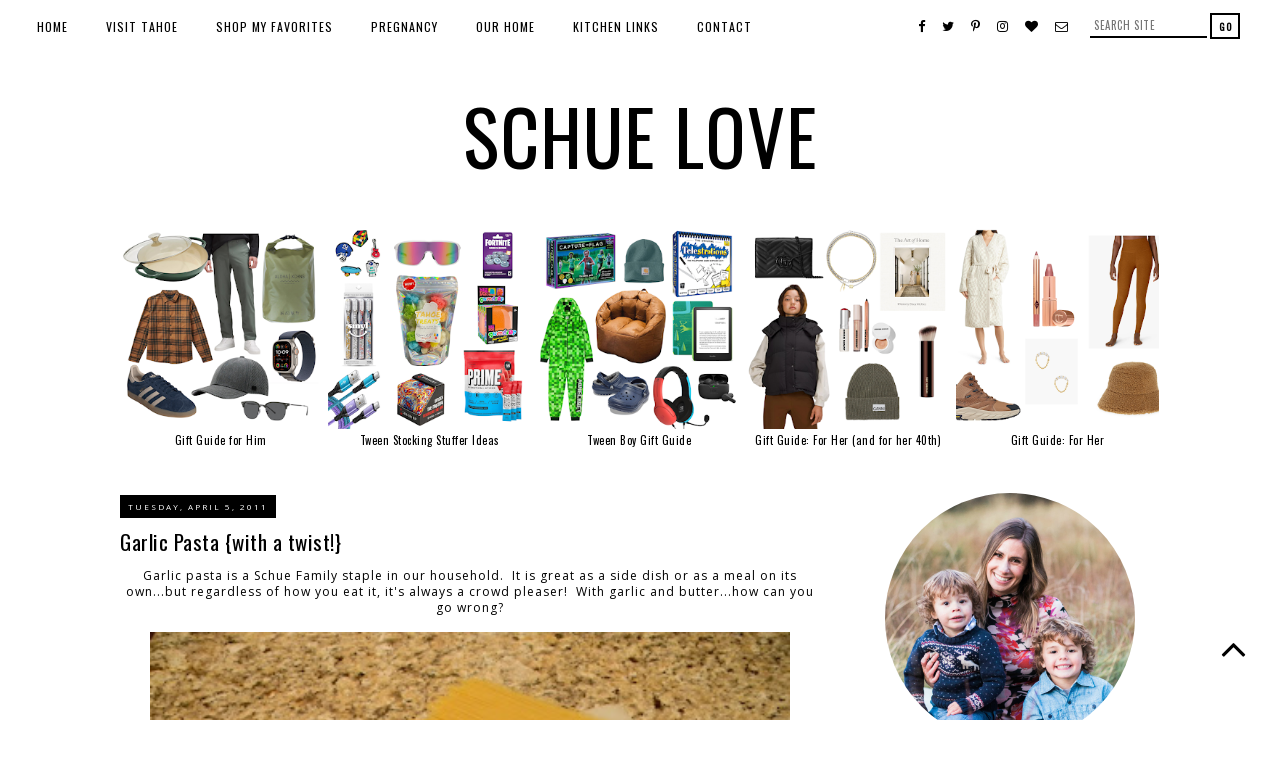

--- FILE ---
content_type: text/html; charset=UTF-8
request_url: http://www.schuelove.com/2011/04/find-me-at-two-blogs-today.html
body_size: 43993
content:
<!DOCTYPE html>
<html class='v2' dir='ltr' xmlns='http://www.w3.org/1999/xhtml' xmlns:b='http://www.google.com/2005/gml/b' xmlns:data='http://www.google.com/2005/gml/data' xmlns:expr='http://www.google.com/2005/gml/expr'>
<head>
<link href='https://www.blogger.com/static/v1/widgets/335934321-css_bundle_v2.css' rel='stylesheet' type='text/css'/>
<link href='https://maxcdn.bootstrapcdn.com/font-awesome/4.7.0/css/font-awesome.min.css' rel='stylesheet'/>
<link href='https://fonts.googleapis.com/css?family=Montserrat' rel='stylesheet' type='text/css'/>
<meta content='width=device-width, initial-scale=1, maximum-scale=1' name='viewport'/>
<meta content='text/html; charset=UTF-8' http-equiv='Content-Type'/>
<meta content='blogger' name='generator'/>
<link href='http://www.schuelove.com/favicon.ico' rel='icon' type='image/x-icon'/>
<link href='http://www.schuelove.com/2011/04/find-me-at-two-blogs-today.html' rel='canonical'/>
<link rel="alternate" type="application/atom+xml" title="Schue Love - Atom" href="http://www.schuelove.com/feeds/posts/default" />
<link rel="alternate" type="application/rss+xml" title="Schue Love - RSS" href="http://www.schuelove.com/feeds/posts/default?alt=rss" />
<link rel="service.post" type="application/atom+xml" title="Schue Love - Atom" href="https://www.blogger.com/feeds/7480104315567507706/posts/default" />

<link rel="alternate" type="application/atom+xml" title="Schue Love - Atom" href="http://www.schuelove.com/feeds/7450746361045690672/comments/default" />
<!--Can't find substitution for tag [blog.ieCssRetrofitLinks]-->
<link href='https://blogger.googleusercontent.com/img/b/R29vZ2xl/AVvXsEgWBlOLTjtJGN6DQ3P127rsM-s-v5BTtmH1nHN3Rqar9FU4R-dM0MMqZD8pUVfGcV2dx93uoKKi4GT62ihTunt9KSOpYtkiKnGNUisnQSO0kQSmT09YdO8o4bs9LqRR2KSlEuQ-FuYSzmOb/s400/decadence.jpg' rel='image_src'/>
<meta content='http://www.schuelove.com/2011/04/find-me-at-two-blogs-today.html' property='og:url'/>
<meta content='Find me at two blogs today!' property='og:title'/>
<meta content='Happy Hump Day!  Today I am busy over at two blogs... Savor Home  and Classically Eclectic !  Tiffany from  Savor Home had me talk about wha...' property='og:description'/>
<meta content='https://blogger.googleusercontent.com/img/b/R29vZ2xl/AVvXsEgWBlOLTjtJGN6DQ3P127rsM-s-v5BTtmH1nHN3Rqar9FU4R-dM0MMqZD8pUVfGcV2dx93uoKKi4GT62ihTunt9KSOpYtkiKnGNUisnQSO0kQSmT09YdO8o4bs9LqRR2KSlEuQ-FuYSzmOb/w1200-h630-p-k-no-nu/decadence.jpg' property='og:image'/>
<title>
Find me at two blogs today!
        | 
        Schue Love
</title>
<style type='text/css'>@font-face{font-family:'Open Sans';font-style:normal;font-weight:400;font-stretch:100%;font-display:swap;src:url(//fonts.gstatic.com/s/opensans/v44/memSYaGs126MiZpBA-UvWbX2vVnXBbObj2OVZyOOSr4dVJWUgsjZ0B4taVIUwaEQbjB_mQ.woff2)format('woff2');unicode-range:U+0460-052F,U+1C80-1C8A,U+20B4,U+2DE0-2DFF,U+A640-A69F,U+FE2E-FE2F;}@font-face{font-family:'Open Sans';font-style:normal;font-weight:400;font-stretch:100%;font-display:swap;src:url(//fonts.gstatic.com/s/opensans/v44/memSYaGs126MiZpBA-UvWbX2vVnXBbObj2OVZyOOSr4dVJWUgsjZ0B4kaVIUwaEQbjB_mQ.woff2)format('woff2');unicode-range:U+0301,U+0400-045F,U+0490-0491,U+04B0-04B1,U+2116;}@font-face{font-family:'Open Sans';font-style:normal;font-weight:400;font-stretch:100%;font-display:swap;src:url(//fonts.gstatic.com/s/opensans/v44/memSYaGs126MiZpBA-UvWbX2vVnXBbObj2OVZyOOSr4dVJWUgsjZ0B4saVIUwaEQbjB_mQ.woff2)format('woff2');unicode-range:U+1F00-1FFF;}@font-face{font-family:'Open Sans';font-style:normal;font-weight:400;font-stretch:100%;font-display:swap;src:url(//fonts.gstatic.com/s/opensans/v44/memSYaGs126MiZpBA-UvWbX2vVnXBbObj2OVZyOOSr4dVJWUgsjZ0B4jaVIUwaEQbjB_mQ.woff2)format('woff2');unicode-range:U+0370-0377,U+037A-037F,U+0384-038A,U+038C,U+038E-03A1,U+03A3-03FF;}@font-face{font-family:'Open Sans';font-style:normal;font-weight:400;font-stretch:100%;font-display:swap;src:url(//fonts.gstatic.com/s/opensans/v44/memSYaGs126MiZpBA-UvWbX2vVnXBbObj2OVZyOOSr4dVJWUgsjZ0B4iaVIUwaEQbjB_mQ.woff2)format('woff2');unicode-range:U+0307-0308,U+0590-05FF,U+200C-2010,U+20AA,U+25CC,U+FB1D-FB4F;}@font-face{font-family:'Open Sans';font-style:normal;font-weight:400;font-stretch:100%;font-display:swap;src:url(//fonts.gstatic.com/s/opensans/v44/memSYaGs126MiZpBA-UvWbX2vVnXBbObj2OVZyOOSr4dVJWUgsjZ0B5caVIUwaEQbjB_mQ.woff2)format('woff2');unicode-range:U+0302-0303,U+0305,U+0307-0308,U+0310,U+0312,U+0315,U+031A,U+0326-0327,U+032C,U+032F-0330,U+0332-0333,U+0338,U+033A,U+0346,U+034D,U+0391-03A1,U+03A3-03A9,U+03B1-03C9,U+03D1,U+03D5-03D6,U+03F0-03F1,U+03F4-03F5,U+2016-2017,U+2034-2038,U+203C,U+2040,U+2043,U+2047,U+2050,U+2057,U+205F,U+2070-2071,U+2074-208E,U+2090-209C,U+20D0-20DC,U+20E1,U+20E5-20EF,U+2100-2112,U+2114-2115,U+2117-2121,U+2123-214F,U+2190,U+2192,U+2194-21AE,U+21B0-21E5,U+21F1-21F2,U+21F4-2211,U+2213-2214,U+2216-22FF,U+2308-230B,U+2310,U+2319,U+231C-2321,U+2336-237A,U+237C,U+2395,U+239B-23B7,U+23D0,U+23DC-23E1,U+2474-2475,U+25AF,U+25B3,U+25B7,U+25BD,U+25C1,U+25CA,U+25CC,U+25FB,U+266D-266F,U+27C0-27FF,U+2900-2AFF,U+2B0E-2B11,U+2B30-2B4C,U+2BFE,U+3030,U+FF5B,U+FF5D,U+1D400-1D7FF,U+1EE00-1EEFF;}@font-face{font-family:'Open Sans';font-style:normal;font-weight:400;font-stretch:100%;font-display:swap;src:url(//fonts.gstatic.com/s/opensans/v44/memSYaGs126MiZpBA-UvWbX2vVnXBbObj2OVZyOOSr4dVJWUgsjZ0B5OaVIUwaEQbjB_mQ.woff2)format('woff2');unicode-range:U+0001-000C,U+000E-001F,U+007F-009F,U+20DD-20E0,U+20E2-20E4,U+2150-218F,U+2190,U+2192,U+2194-2199,U+21AF,U+21E6-21F0,U+21F3,U+2218-2219,U+2299,U+22C4-22C6,U+2300-243F,U+2440-244A,U+2460-24FF,U+25A0-27BF,U+2800-28FF,U+2921-2922,U+2981,U+29BF,U+29EB,U+2B00-2BFF,U+4DC0-4DFF,U+FFF9-FFFB,U+10140-1018E,U+10190-1019C,U+101A0,U+101D0-101FD,U+102E0-102FB,U+10E60-10E7E,U+1D2C0-1D2D3,U+1D2E0-1D37F,U+1F000-1F0FF,U+1F100-1F1AD,U+1F1E6-1F1FF,U+1F30D-1F30F,U+1F315,U+1F31C,U+1F31E,U+1F320-1F32C,U+1F336,U+1F378,U+1F37D,U+1F382,U+1F393-1F39F,U+1F3A7-1F3A8,U+1F3AC-1F3AF,U+1F3C2,U+1F3C4-1F3C6,U+1F3CA-1F3CE,U+1F3D4-1F3E0,U+1F3ED,U+1F3F1-1F3F3,U+1F3F5-1F3F7,U+1F408,U+1F415,U+1F41F,U+1F426,U+1F43F,U+1F441-1F442,U+1F444,U+1F446-1F449,U+1F44C-1F44E,U+1F453,U+1F46A,U+1F47D,U+1F4A3,U+1F4B0,U+1F4B3,U+1F4B9,U+1F4BB,U+1F4BF,U+1F4C8-1F4CB,U+1F4D6,U+1F4DA,U+1F4DF,U+1F4E3-1F4E6,U+1F4EA-1F4ED,U+1F4F7,U+1F4F9-1F4FB,U+1F4FD-1F4FE,U+1F503,U+1F507-1F50B,U+1F50D,U+1F512-1F513,U+1F53E-1F54A,U+1F54F-1F5FA,U+1F610,U+1F650-1F67F,U+1F687,U+1F68D,U+1F691,U+1F694,U+1F698,U+1F6AD,U+1F6B2,U+1F6B9-1F6BA,U+1F6BC,U+1F6C6-1F6CF,U+1F6D3-1F6D7,U+1F6E0-1F6EA,U+1F6F0-1F6F3,U+1F6F7-1F6FC,U+1F700-1F7FF,U+1F800-1F80B,U+1F810-1F847,U+1F850-1F859,U+1F860-1F887,U+1F890-1F8AD,U+1F8B0-1F8BB,U+1F8C0-1F8C1,U+1F900-1F90B,U+1F93B,U+1F946,U+1F984,U+1F996,U+1F9E9,U+1FA00-1FA6F,U+1FA70-1FA7C,U+1FA80-1FA89,U+1FA8F-1FAC6,U+1FACE-1FADC,U+1FADF-1FAE9,U+1FAF0-1FAF8,U+1FB00-1FBFF;}@font-face{font-family:'Open Sans';font-style:normal;font-weight:400;font-stretch:100%;font-display:swap;src:url(//fonts.gstatic.com/s/opensans/v44/memSYaGs126MiZpBA-UvWbX2vVnXBbObj2OVZyOOSr4dVJWUgsjZ0B4vaVIUwaEQbjB_mQ.woff2)format('woff2');unicode-range:U+0102-0103,U+0110-0111,U+0128-0129,U+0168-0169,U+01A0-01A1,U+01AF-01B0,U+0300-0301,U+0303-0304,U+0308-0309,U+0323,U+0329,U+1EA0-1EF9,U+20AB;}@font-face{font-family:'Open Sans';font-style:normal;font-weight:400;font-stretch:100%;font-display:swap;src:url(//fonts.gstatic.com/s/opensans/v44/memSYaGs126MiZpBA-UvWbX2vVnXBbObj2OVZyOOSr4dVJWUgsjZ0B4uaVIUwaEQbjB_mQ.woff2)format('woff2');unicode-range:U+0100-02BA,U+02BD-02C5,U+02C7-02CC,U+02CE-02D7,U+02DD-02FF,U+0304,U+0308,U+0329,U+1D00-1DBF,U+1E00-1E9F,U+1EF2-1EFF,U+2020,U+20A0-20AB,U+20AD-20C0,U+2113,U+2C60-2C7F,U+A720-A7FF;}@font-face{font-family:'Open Sans';font-style:normal;font-weight:400;font-stretch:100%;font-display:swap;src:url(//fonts.gstatic.com/s/opensans/v44/memSYaGs126MiZpBA-UvWbX2vVnXBbObj2OVZyOOSr4dVJWUgsjZ0B4gaVIUwaEQbjA.woff2)format('woff2');unicode-range:U+0000-00FF,U+0131,U+0152-0153,U+02BB-02BC,U+02C6,U+02DA,U+02DC,U+0304,U+0308,U+0329,U+2000-206F,U+20AC,U+2122,U+2191,U+2193,U+2212,U+2215,U+FEFF,U+FFFD;}@font-face{font-family:'Oswald';font-style:normal;font-weight:400;font-display:swap;src:url(//fonts.gstatic.com/s/oswald/v57/TK3_WkUHHAIjg75cFRf3bXL8LICs1_FvsUtiZSSUhiCXABTV.woff2)format('woff2');unicode-range:U+0460-052F,U+1C80-1C8A,U+20B4,U+2DE0-2DFF,U+A640-A69F,U+FE2E-FE2F;}@font-face{font-family:'Oswald';font-style:normal;font-weight:400;font-display:swap;src:url(//fonts.gstatic.com/s/oswald/v57/TK3_WkUHHAIjg75cFRf3bXL8LICs1_FvsUJiZSSUhiCXABTV.woff2)format('woff2');unicode-range:U+0301,U+0400-045F,U+0490-0491,U+04B0-04B1,U+2116;}@font-face{font-family:'Oswald';font-style:normal;font-weight:400;font-display:swap;src:url(//fonts.gstatic.com/s/oswald/v57/TK3_WkUHHAIjg75cFRf3bXL8LICs1_FvsUliZSSUhiCXABTV.woff2)format('woff2');unicode-range:U+0102-0103,U+0110-0111,U+0128-0129,U+0168-0169,U+01A0-01A1,U+01AF-01B0,U+0300-0301,U+0303-0304,U+0308-0309,U+0323,U+0329,U+1EA0-1EF9,U+20AB;}@font-face{font-family:'Oswald';font-style:normal;font-weight:400;font-display:swap;src:url(//fonts.gstatic.com/s/oswald/v57/TK3_WkUHHAIjg75cFRf3bXL8LICs1_FvsUhiZSSUhiCXABTV.woff2)format('woff2');unicode-range:U+0100-02BA,U+02BD-02C5,U+02C7-02CC,U+02CE-02D7,U+02DD-02FF,U+0304,U+0308,U+0329,U+1D00-1DBF,U+1E00-1E9F,U+1EF2-1EFF,U+2020,U+20A0-20AB,U+20AD-20C0,U+2113,U+2C60-2C7F,U+A720-A7FF;}@font-face{font-family:'Oswald';font-style:normal;font-weight:400;font-display:swap;src:url(//fonts.gstatic.com/s/oswald/v57/TK3_WkUHHAIjg75cFRf3bXL8LICs1_FvsUZiZSSUhiCXAA.woff2)format('woff2');unicode-range:U+0000-00FF,U+0131,U+0152-0153,U+02BB-02BC,U+02C6,U+02DA,U+02DC,U+0304,U+0308,U+0329,U+2000-206F,U+20AC,U+2122,U+2191,U+2193,U+2212,U+2215,U+FEFF,U+FFFD;}</style>
<style id='page-skin-1' type='text/css'><!--
/*
-----------------------------------------------
Premium Responsive Blogger Template
Name:     Bold Lines
Version:  1.0
Designer: GaiaFoxDesign
URL:      https://www.etsy.com/shop/GaiaFoxDesign
----------------------------------------------- */
/* Variable definitions
====================
<Variable name="keycolor" description="Main Color" type="color" default="#ffffff"/>
<Group description="Backgrounds" selector=".body-fauxcolumns-outer">
<Variable name="body.background.color" description="Outer Background" type="color" default="#ffffff"/>
<Variable name="content.background.color" description="Main Background" type="color" default="#ffffff"/>
<Variable name="header.background.color" description="Header Background" type="color" default="transparent"/>
<Variable name="body.rule.color" description="Separator Line Color" type="color" default="transparent"/>
</Group>
<Group description="Page Text" selector="body">
<Variable name="body.font" description="Font" type="font" default="normal normal 12px Arial, Tahoma, Helvetica, FreeSans, sans-serif"/>
<Variable name="body.text.color" description="Text Color" type="color" default="#000000"/>
<Variable name="image.text.color" description="Image Caption Text Color" type="color" default="#000000"/>
</Group>
<Group description="Links" selector=".main-outer">
<Variable name="link.color" description="Link Color" type="color" default="#c0c0c0"/>
<Variable name="link.visited.color" description="Visited Color" type="color" default="#c0c0c0"/>
<Variable name="link.hover.color" description="Hover Color" type="color" default="#252525"/>
</Group>
<Group description="Blog Header" selector=".Header">
<Variable name="header.font" description="Title Font" type="font" default="normal normal 45px Open Sans"/>
<Variable name="header.text.color" description="Title Color" type="color" default="#000000" />
<Variable name="description.font" description="Description Font" type="font" default="normal normal 10px Arial, Tahoma, Helvetica, FreeSans, sans-serif"/>
<Variable name="description.text.color" description="Description Color" type="color" default="#999999" />
</Group>
<Group description="Menu Bar" selector=".PageList, #menu">
<Variable name="tabs.font" description="Font" type="font" default="normal normal 12px Open Sans"/>
<Variable name="tabs.bg.color" description="Background Color" type="color" default="#ffffff"/>
<Variable name="tabs.text.color" description="Text Color" type="color" default="#000000"/>
<Variable name="tabs.hover.color" description="Hover Text Color" type="color" default="#000000"/>
</Group>
<Group description="Menu Social Buttons" selector="#socialIcons2, .socialIcons2">
<Variable name="m.social.buttons.font" description="Font" type="font" default="normal normal 12px Arial, Tahoma, Helvetica, FreeSans, sans-serif"/>
<Variable name="m.social.buttons.color" description="Icons Color" type="color" default="#000000"/>
<Variable name="m.social.buttons.hover.color" description="Icons Hover Color" type="color" default="#b3b3b3"/>
</Group>
<Group description="Menu Search Box" selector="#search2">
<Variable name="msearch.border.color" description="Border Color" type="color" default="#000000"/>
<Variable name="msearch.button.text.color" description="Button Text Color" type="color" default="#000000"/>
<Variable name="msearch.button.bg.color" description="Button Background Color" type="color" default="#ffffff"/>
<Variable name="msearch.text.hover.color" description="Hover Text Color" type="color" default="#ffffff"/>
<Variable name="msearch.bg.hover.color" description="Hover Background Color" type="color" default="#000000"/>
</Group>
<Group description="Sidebar" selector=".sidebar h2, #BlogArchive1">
<Variable name="sidebar.title.font" description="Title Font" type="font" default="normal normal 12px Oswald"/>
<Variable name="sidebar.title.color" description="Title Color" type="color" default="#ffffff"/>
<Variable name="sidebar.bg.color" description="Background Color" type="color" default="#000000"/>
<Variable name="sidebar.border.color" description="Border Color" type="color" default="transparent"/>
<Variable name="widget.alternate.text.color" description="Alternate Color" type="color" default="#000000"/>
<Variable name="footer.titles.border" description="Footer Title Border Color" type="color" default="transparent"/>
</Group>
<Group description="Post Title" selector="h3.post-title, .comments h4">
<Variable name="post.title.font" description="Font" type="font" default="normal normal 19px Montserrat"/>
<Variable name="post.title.color" description="Title Color" type="color" default="#000000"/>
<Variable name="post.title.hover.color" description="Title Hover Color" type="color" default="#f3f3f3"/>
</Group>
<Group description="Date Header" selector=".date-header">
<Variable name="date.header.font" description="Font" type="font" default="normal normal 9px Montserrat"/>
<Variable name="date.header.color" description="Text Color" type="color" default="#ffffff"/>
<Variable name="date.header.background.color" description="Background Color" type="color" default="#000000"/>
</Group>
<Group description="Post Links" selector=".main-outer">
<Variable name="post.link.color" description="Post Link Color" type="color" default="#252525"/>
<Variable name="post.hover.color" description="Post Link Hover Color" type="color" default="#c0c0c0"/>
</Group>
<Group description="Read More" selector=".jump-link, .more">
<Variable name="jump.link.font" description="Font" type="font" default="normal normal 12px Oswald"/>
<Variable name="jump.link.text.color" description="Text Color" type="color" default="#ffffff"/>
<Variable name="jump.link.bg.color" description="Background Color" type="color" default="#000000"/>
<Variable name="jump.link.border.color" description="Border Color" type="color" default="#000000"/>
<Variable name="jump.link.hover.text.color" description="Hover Text Color" type="color" default="#000000"/>
<Variable name="jump.link.bg.hover.color" description="Hover Background Color" type="color" default="#ffffff"/>
</Group>
<Group description="Share Buttons" selector=".share-links, .addthis_toolbox">
<Variable name="share.buttons.font" description="Font" type="font" default="normal normal 13px Oswald"/>
<Variable name="share.buttons.color" description="Icons Color" type="color" default="#000000"/>
<Variable name="share.buttons.hover.color" description="Icons Hover Color" type="color" default="#f3f3f3"/>
</Group>
<Group description="Post Footer" selector=".post-footer">
<Variable name="post.footer.font" description="Font" type="font" default="normal normal 10px Open Sans"/>
<Variable name="post.footer.text.color" description="Text Color" type="color" default="#000000"/>
<Variable name="post.footer.border.color" description="Border Color" type="color" default="#000000"/>
</Group>
<Group description="Older-Newer Links" selector="#blog-pager">
<Variable name="pager.font" description="Font" type="font" default="normal normal 14px Oswald"/>
<Variable name="pager.text.color" description="Link Color" type="color" default="#000000"/>
<Variable name="pager.hover.color" description="Link Hover Color" type="color" default="#000000"/>
</Group>
<Group description="Social Buttons" selector="#socialIcons, .socialIcons">
<Variable name="social.buttons.font" description="Icons Size" type="font" default="normal normal 15px Arial, Tahoma, Helvetica, FreeSans, sans-serif"/>
<Variable name="social.buttons.color" description="Icons Color" type="color" default="#000000"/>
<Variable name="social.buttons.hover.color" description="Icons Hover Color" type="color" default="#b3b3b3"/>
</Group>
<Group description="Search Bar" selector="form.gsc-search-box">
<Variable name="s.border.color" description="Border Color" type="color" default="#000000"/>
<Variable name="s.button.text.color" description="Button Text Color" type="color" default="#ffffff"/>
<Variable name="s.button.bg.color" description="Button Background Color" type="color" default="#000000"/>
<Variable name="s.text.hover.color" description="Hover Text Color" type="color" default="#ffffff"/>
<Variable name="s.bg.hover.color" description="Hover Background Color" type="color" default="#000000"/>
</Group>
<Group description="Email Box" selector=".FollowByEmail .follow-by-email-inner">
<Variable name="email.border.color" description="Button Border Color" type="color" default="#000000"/>
<Variable name="email.button.text.color" description="Button Text Color" type="color" default="#000000"/>
<Variable name="email.button.bg.color" description="Button Background Color" type="color" default="#ffffff"/>
<Variable name="email.text.hover.color" description="Hover Text Color" type="color" default="#ffffff"/>
<Variable name="email.bg.hover.color" description="Hover Background Color" type="color" default="#000000"/>
</Group>
<Group description="Gadgets" selector=".widget-content.cloud-label-widget-content, .widget-content.list-label-widget-content">
<Variable name="widgets.font" description="Gadgets Font" type="font" default="normal normal 13px Calibri"/>
<Variable name="label.text.color" description="Label Text Color" type="color" default="#000000"/>
<Variable name="label.bg.color" description="Label Background Color" type="color" default="#ffffff"/>
<Variable name="label.border.color" description="Label Border Color" type="color" default="#000000"/>
<Variable name="label.hover.text.color" description="Label Hover Text Color" type="color" default="#000000"/>
<Variable name="label.bg.hover.color" description="Label Hover Background Color" type="color" default="#ffffff"/>
</Group>
<Variable name="body.background" description="Body Background" type="background" color="#ffffff" default="$(color) none repeat scroll top left"/>
<Variable name="body.background.override" description="Body Background Override" type="string" default=""/>
<Variable name="startSide" description="Side where text starts in blog language" type="automatic" default="left"/>
<Variable name="endSide" description="Side where text ends in blog language" type="automatic" default="right"/>
*/
/* Content
----------------------------------------------- */
body {background:#ffffff none repeat scroll top left;
color:#000000;
font:normal normal 11px Open Sans;
padding: 0;
border-bottom: 8px solid #000;
}
html body .region-inner  {
min-width: 0;
max-width: 100%;
width: auto;
}
.body-fauxcolumn-outer .fauxcolumn-inner {
background: transparent;
_background-image: none;
}
.body-fauxcolumn-outer .cap-top {
position:absolute;
z-index:1;
height: 400px;
width: 100%;
background: #ffffff none repeat scroll top left;
}
.body-fauxcolumn-outer .cap-top .cap-left {
width: 100%;
background: transparent;
_background-image: none;
}
.content-inner {
background-color: #ffffff none repeat scroll top left;
}
a:link {
color: #7f7f7f;
text-decoration:none;
}
a:visited {
color: #38761d;
text-decoration:none;
}
a:hover {
color: #38761d;
text-decoration:none;
}
a {
transition: 0.1s ease-out;
-o-transition: 0.1s ease-out;
-ms-transition: 0.1s ease-out;
-moz-transition: 0.1s ease-out;
-webkit-transition: 0.1s ease-out;
}
/* Columns
----------------------------------------------- */
.main-inner .column-center-inner {padding: 0 0;}
.content-outer {margin-top:0px; margin-bottom:-1px!important;}
.content-inner {
background: #ffffff;
padding: 35px 50px 2px;
}
.main-inner {padding: 45px 0px 35px;}
.main-inner .column-center-inner .section {margin: 0px 20.053px 0 0!important;}
.main-inner .column-right-inner {padding: 0 0px 0 8.883px;}
.main-inner .column-left-inner {padding: 0 0 0 0;}
.section {margin: 0 0!important;}
.column-center-inner {border-right: 1px solid rgba(0, 0, 0, 0);
}
.column-inner {position:inherit; width: 300%;
}
.column-center-outer {width: 69.3%;
}
.main-inner .column-right-outer {width: 29.7%;
float: right;
}
html body .region-inner {min-width: 0!important; max-width: 100%!important; width: auto!important;}
footer {width: 100%!important; float: none; clear: both; margin: 0 auto!important;}
#footer-2-1, #footer-2-2, #footer-2-3, #footer-2-4 {
padding: 5px 25px!important;
}
#footer-1 {
margin: 0 auto!important;
}
/* Header
----------------------------------------------- */
.header-outer {
background: #ffffff;
_background-image: none;
text-align: center;
}
#header-inner {
text-align: center!important;
margin: 40px auto 12px;
}
#header-inner img {
margin: 10px auto!important;
max-width: 100%;
height: auto;
}
.Header h1 {
font: normal normal 75px Oswald;
color: #000000;
letter-spacing: 1px;
padding: 0;
margin: 0;
}
.Header h1 a {
color: #000000;
}
.Header .description {font: normal normal 13px Open Sans;
color:#c0c0c0;
letter-spacing: 3px!important;
position: relative;
margin: 0 auto!important;
}
.header-inner .widget {margin-left: 0; margin-right: 0;}
.header-inner .section {margin:0 0px!important;}
.header-inner .Header .titlewrapper {padding: 5px 0;}
.header-inner .Header .descriptionwrapper {
padding: 0 0;
margin:0;
}
/* Menu Tabs
---------------------------------------------- */
#PageList1, #PageList2, .tabs-inner .widget ul {
margin-top: 0;
}
#menu, .PageList, #cssnav, #PageList1_select,
#PageList2_select {
lette-spacing: 2px;
}
.PageList li {
display: inline!important;
float: none!important;
}
.PageList {
background: #ffffff!important;
border-bottom: 1px solid #ffffff!important;
text-align: left!important;
letter-spacing: 1px;
width: 100%;
height: auto;
margin: 0;
position: fixed;
top: 0;
left: 0;
right: 0;
z-index: 999999;
}
.PageList LI A, .PageList LI.selected A {
background:transparent;
border-top: 3px solid transparent;
font: normal normal 12px Oswald;
color: #000000;
padding: 7px 7px!important;
margin: 8px 10px;
display: inline-block;
}
.PageList LI A:hover {
border-top: 3px solid #000000;
color: #000000;
text-decoration: none;
}
.PageList LI.selected A {
font-weight: normal;
}
.PageList li:first-child {
padding-left: 20px!important;
}
#PageList1_select, #PageList2_select {
background: transparent;
border-bottom: 2px solid transparent;
border-left: none!important;
border-right: none!important;
color: #000000;
font: normal normal 12px Oswald;
height: 40px;
margin: 0px;
position: fixed;
top: 0;
left: 0;
right: 0;
}
/* Menu Bar Search Box
----------------------------------------------- */
#search2 {width: 150px;
padding: 0px 0px ;
margin: 13px 40px 0px 0px;
display:inline;
float: right !important;
}
#search-box2 {
background: rgba(255,255,255,0);
border: none;
border-bottom: 2px solid #000000;
color: #000;
font: normal normal 12px Oswald;
font-size: 11px!important;
text-transform:uppercase;
letter-spacing: 0.6px;
width: 109px;
height: 23px;
padding: 0px 4px;
margin: 0;
float:left;
display:inline;
}
#search-btn2 {
background: #ffffff;
border: 2px solid #000000;
box-shadow: none;
color: #000000;
font: normal normal 12px Oswald;
font-size: 10px!important;
font-weight: bold;
letter-spacing: 1px;
text-transform: uppercase;
width: 30px;
height: 26px;
padding: 0px 2px;
margin: 0;
float: right;
display: inline;
cursor: pointer;
}
#search-btn2:hover {
background: #000000;
border: 3px solid #000000;
color: #ffffff;
transition: 0.2s ease-out;
-o-transition: 0.2s ease-out;
-ms-transition: 0.2s ease-out;
-moz-transition: 0.2s ease-out;
-webkit-transition: 0.2s ease-out;
}
/* --- Menu Social Buttons --- */
.socialIcons2 {
width: 280px;
float: right;
text-align: right!important;
position: fixed;
top: 0;
right: 0;
margin: 18.5px 205px 0px 15px;
z-index: 9999999;
}
.socialIcons2 a {
color: #000000!important;
font: normal normal 13px Arial, Tahoma, Helvetica, FreeSans, sans-serif!important;
transition: 0.2s ease-out;
-o-transition: 0.2s ease-out;
-ms-transition: 0.2s ease-out;
-moz-transition: 0.2s ease-out;
-webkit-transition: 0.2s ease-out;
}
.socialIcons2 a:hover {
color: #c0c0c0!important;
}
/* Sidebar
----------------------------------------------- */
h2 {background: transparent;
border-top: 0px solid transparent;
font: normal normal 12px Oswald;
font-weight: normal!important;
font-size: 14px!important;
text-align: center;
padding: 5px 2px;
margin: 10px auto;
}
.sidebar h2 {
background: #000000;
border-top: 2px solid transparent;
color: #ffffff;
font: normal normal 12px Oswald!important;
letter-spacing: 1px;
text-transform: uppercase;
text-align: center;
padding: 8px 2px 8px;
margin: 0 0 10px;
}
.sidebar {
font-size: 12px;
text-align: center;
}
/* Date
----------------------------------------------- */
.date-header {
border-top: none;
text-transform: uppercase;
text-align: left;
padding: 0;
margin: 0 0 10px;
}
.date-header span {
background-color: #000000;
border-top: none;
color: #ffffff;
font: normal normal 8px Open Sans;
letter-spacing: 2px;
padding: 6px 8px;
margin: 0;
}
/* Posts
----------------------------------------------- */
.post {margin: 0;}
h3.post-title {
color:#000000;
font: normal normal 21px Oswald;
text-align: left;
letter-spacing: 0.5px;
padding: 2px 0 11px;
margin: 0;
}
h3.post-title a, h3.post-title a:visited {
color: #000000;
}
h3.post-title a:hover {
color: #c0c0c0;
}
.post-header {
margin: 0;
line-height: 1.6;
}
.post-body {
font-size: 110%;
line-height: 1.4;
position: relative;
letter-spacing: 1px;
}
.post-body a {
color: #38761d!important;
font-weight: bold;
text-decoration: none;
margin: 0 auto!important;
}
.post-body a:hover {
color: #000000!important;
text-decoration: none;
}
.post-body img {
max-width: 100%;
height: auto;
padding-bottom: 2px;
}
.post-body .tr-caption-container {
color: #000000;
}
table.tr-caption-container {
padding: 0;
margin-bottom: 10px;
margin-left: auto!important;
margin-right: auto!important;
}
img.pinimg {
opacity: 1!important;
width: 50px;
height: auto;
}
/* Read More
----------------------------------------------- */
.jump-link, .read-more {
font: normal normal 12px Oswald!important;
text-align: center;
padding: 13px 0px;
margin: 25px 0 25px;
}
.read-more a {
font-weight: normal;
}
.jump-link a, .read-more a {
background: #000000!important;
border: 2px solid #000000!important;
color: #ffffff!important;
font: normal normal 12px Oswald!important;
text-decoration: none;
text-transform: uppercase;
padding: 12px 50px;
}
.jump-link a:hover, .read-more a:hover {
background: #ffffff!important;
border: 2px solid #000000!important;
color: #000000!important;
text-decoration: none;
}
.more {
background: #000000!important;
border: 2px solid #000000!important;
color: #ffffff!important;
font: normal normal 12px Oswald;
text-decoration: none;
text-transform: uppercase;
text-align: center;
width: 100%;
position: absolute;
top: 280px;
padding: 12px 0px;
margin: 25px auto 25px;
}
.more:hover {
background: #ffffff!important;
border: 2px solid #000000!important;
color: #000000!important;
text-decoration: none;
}
/* Related Posts Thumbnails
----------------------------------------------- */
.related-posts {
border-top: 1px solid #f3f3f3;
width: 100%;
margin: 45px 0 35px;
text-align: center;
}
.related-posts h5 {
background: #fff;
font: normal normal 21px Oswald;
text-align: center;
font-size: 13px!important;
font-weight: normal;
width: 160px;
padding: 10px;
margin: 10px auto 15px;
margin-top: -20px;
}
.related-posts ul li {
list-style: none;
margin: 0 3px;
display: inline-block;
vertical-align: top;
text-align: center;
border: none;
}
.related-posts img {opacity: 1;}
.related-posts img:hover {opacity: 0.6;}
.related-posts a {
color: #000000;
text-transform: uppercase;
font: normal normal 12px Oswald;
font-size: 10px!important;
letter-spacing: 0.2px;
}
.related-posts a:hover {
color: #7f7f7f;
}
#linkwithin_inner {margin: 0 auto!important;}
#linkwithin_inner.linkwithin_inner {margin: 0 auto!important; width: 100%!important;}
.linkwithin_text {text-transform: uppercase; text-align: center!important;
font: normal normal 21px Oswald; font-size: 16px!important;
}
/* Post Footer
----------------------------------------------- */
.post-footer {
border-bottom: 1px solid #000000;
color: #000000;
font: normal normal 10px Open Sans;
line-height: 1.6;
margin: 15px 0 40px;
padding: 5px 2px;
text-align: left;
text-transform: uppercase;
}
.post-footer-line.post-footer-line-2 {
padding-top: 2px;
display: inline;
}
.comment-border {margin:0; display:none;}
.post-comment-link, .disqus-comment {
padding: 0;
margin: 0;
display: inline;
}
span.share {
padding-right: 4px;
font-size: 10px;
}
.post-comment-link a, .disqus-comment a {
color: #000000;
}
.post-comment-link a:hover, .disqus-comment a:hover {
color: #c0c0c0;
}
.post-share-buttons.goog-inline-block {
margin-bottom: 5px;
float: right;
}
.addthis_toolbox, .share-links {
text-align: center;
padding: 0;
margin: 0;
display: inline;
border-left: 0px solid #000000;
border-right: 0px solid #000000;
}
.addthis_toolbox a, .share-links a {
color: #000000;
font: normal normal 13px Oswald!important;
padding: 5px 2px;
margin: 0;
}
.addthis_toolbox a:hover, .share-links a:hover {
color: #c0c0c0;
text-decoration:none;
}
a.facebook {margin-left: 0;}
a.tumblr {margin-right: 0;}
i.fa.fa-tags {
font-size: 11px;
}
i.fa.fa-map-marker, i.fa.fa-pencil,
span.post-location a, span.post-location a:hover  {
color: #000000;
}
i.fa.fa-map-marker {
font-size: 12px;
}
i.fa.fa-pencil {
font-size: 14px;
}
/* Comments
----------------------------------------------- */
.comments {margin-top: 20px!important;
}
.comments h4 {font: normal normal 21px Oswald;
font-size: 12px;
text-transform: uppercase;
text-align: left;
background: #fbfbfb;
padding: 8px 4px;
}
#comments .comment-author {padding-top:1.5em;
border-top:1px solid rgba(0, 0, 0, 0);
background-position:0 1.5em;
}
#comments .comment-author:first-child {padding-top:0; border-top:none;
}
.comments .comments-content .icon.blog-author {background-repeat: no-repeat;
background-image: url(https://blogger.googleusercontent.com/img/b/R29vZ2xl/AVvXsEirhRGulcLsHcYnIwWl8006rRcNiLZfTLhU0DS0N-Q4JpJCW7pn2mE4idDmSYy3cyDmZKkEAi0YaeZN5sH_Jpm9j6zbltDYK5iDw_LoFHxWvifnDUDXVprwNxEsuEcg6VBa0eovCqTfTcmc/s1600/author-check-icon_18x.png);
}
.comments .avatar-image-container {
background-color: #fff;
border: 2px solid #f3f3f3;
margin: 0 10px 0 0;
padding: 0;
-webkit-border-radius:50px;
-moz-border-radius:50px;
-o-border-radius:50px;
border-radius:50px;
}
.comment-header {letter-spacing: 1px; text-transform: uppercase; font-weight: normal!important;}
.comment-header a {color: #000000;}
.comments .comments-content .user a {color: #000000; font-size: 12px;}
.comments .comments-content .user a:hover {text-decoration: underline;
}
span.datetime.secondary-text {
text-transform: none!important;
}
.comments .comments-content .comment-content {
padding: 22px 0 26px;
font-size: 12px;
}
.comments .thread-toggle .thread-arrow {
height: 8px;
width: 8px;
margin-bottom: 0px;
}
.comments .thread-toggle a {
color: #38761d!important;
text-transform: uppercase;
text-decoration: none;
letter-spacing: 0.5px;
font-weight: bold;
}
.continue a {
color: #38761d!important;
text-transform: uppercase;
text-decoration: none;
letter-spacing: 0.5px;
margin-top: -12px;
}
.comments .comment .comment-actions a {
background: #000;
color: #fff;
font-weight: normal!important;
text-transform: uppercase;
text-decoration: none;
letter-spacing: 1px;
padding: 4px 8px;
-webkit-border-radius: 0;
-moz-border-radius: 0;
-webkit-border-radius: 0;
border-radius: 0;
}
.comments .comment .comment-actions a:hover, .continue a:hover {
text-decoration: underline!important;
}
.comments .comment-thread.inline-thread {
background: #fbfbfb;
}
.comments .comments-content .comment {
border-bottom: 1px solid #f3f3f3;
margin-bottom: 20px;
}
.comments .comments-content .loadmore a {
border-top: 1px solid #f3f3f3;
border-bottom: 1px solid #f3f3f3;
}
/* Search Box on Sidebar
----------------------------------------------- */
input.gsc-input {
background: #fff!important;
border: 1px solid #000000!important;
color: #000000!important;
font-size: 10px!important;
font-style: normal;
text-transform:uppercase;
letter-spacing: 0.6px;
width: 90%!important;
height: 34px;
padding: 0 4px!important;
margin: 0;
float:left;
display:inline;
}
input.gsc-search-button {
background: #ffffff!important;
border: 1px solid #000000!important;
color: #000000!important;
font-size: 10px!important;
letter-spacing: 1px!important;
text-transform: uppercase;
width: 170%!important;
height: 35.5px!important;
padding: 0 2px!important;
margin: 0;
float: right;
display: inline;
cursor: pointer;
}
input.gsc-search-button:hover {
background: #000000!important;
border: 1px solid #000000!important;
color: #ffffff!important;
}
table.gsc-search-box td.gsc-input {
padding-right: 11px!important;
}
/* Email Box
----------------------------------------------- */
#FollowByEmail1, #FollowByEmail2 {
background: #fbfbfb;
border: 1px solid #efefef;
padding: 10px 0 15px;
}
#FollowByEmail1 h2 {
background: #fbfbfb;
color: #000;
font-size: 13px!important;
}
.FollowByEmail .widget-content {width: 220px!important;
margin: 0 auto!important;
padding-bottom: 14px;
}
.FollowByEmail .follow-by-email-inner .follow-by-email-address {
background: #fff;
border: 2px solid #fff;
color: #000000;
font-size: 11px;
text-align: center;
text-transform: uppercase;
letter-spacing: 1px;
width: 220px;
height: 22px;
padding: 9px 0;
margin-top: 0px;
margin-bottom: 45px;
margin-left: -3.5px!important;
margin-right: 0px!important;
}
.FollowByEmail .follow-by-email-inner .follow-by-email-submit {
background:  #000000;
border: 2px solid #000000;
color: #ffffff;
font-size: 11px;
text-transform: uppercase;
letter-spacing: 1px;
width: 223px;
height: 42px;
padding: 10px 0px;
margin-top: 50px;
margin-left: -228px;
-moz-border-radius: 0;
-webkit-border-radius: 0;
border-radius: 0;
}
.FollowByEmail .follow-by-email-inner .follow-by-email-submit:hover {
background: #ffffff;
border: 2px solid #000000;
color: #000000;
transition: 0.2s ease-out;
-o-transition: 0.2s ease-out;
-ms-transition: 0.2s ease-out;
-moz-transition: 0.2s ease-out;
-webkit-transition: 0.2s ease-out;
}
/* Contact Form
---------------------------------------------- */
p {margin: 0;}
.contact-form-widget {width:100%; max-width:100%; margin:0 auto!important;}
.contact-form-name, .contact-form-email, .contact-form-email-message {
width:80%;
max-width:80%;
margin:4px auto 10px;
}
textarea#ContactForm1_contact-form-email-message, input#ContactForm1_contact-form-name,
input#ContactForm1_contact-form-email {
border: 1px solid #e2e2e2;
padding: 15px 5px;
}
input#ContactForm1_contact-form-submit, form {
text-align:left;
text-transform: uppercase;
letter-spacing: 1px;
font-size: 12px;
}
.contact-form-button-submit {background: #000000;
border:1px solid #000000!important;
color: #ffffff;
width:80%; height:32px;
font-weight: normal;
text-align: center!important;
margin-bottom: 10px;
-webkit-border-radius: 0px;
-moz-border-radius: 0px;
-o-border-radius: 0px;
border-radius: 0px;
cursor: pointer;
}
.contact-form-button-submit:hover {
background:#ffffff;
border:1px solid #000000;
color:#000000;
box-shadow: none;
}
/* Social Media Icons
---------------------------------------------- */
.socialIcons {margin: 15px 0 0;}
.socialIcons a {
color: #000000;
font: normal normal 15px Arial, Tahoma, Helvetica, FreeSans, sans-serif;
transition: 0.2s ease-out;
-o-transition: 0.2s ease-out;
-ms-transition: 0.2s ease-out;
-moz-transition: 0.2s ease-out;
-webkit-transition: 0.2s ease-out;
}
.socialIcons a:hover {
color: #c0c0c0;
}
/* Gadgets
----------------------------------------------- */
.widget .zippy {color: #000000;}
.widget .popular-posts ul {list-style: none;}
.widget ul {padding: 0 0!important;
}
.widget-item-control {
margin-top: -20px!important;
}
.widget .widget-item-control {
width: 18px;
height: auto;
z-index: 99999!important;
}
.dd-focus, #BlogArchive1_ArchiveMenu {
border: 1px solid #000000;
color: #000000!important;
font-size: 11px!important;
text-transform: uppercase;
margin: 3px 0 10px;
padding: 10px;
width: 100%;
clear: both;
float: none;
}
#Stats1_content {
text-align: center!important;
}
/* --- Popular Posts --- */
.PopularPosts img {opacity: 1; padding-right: 0px!important;}
.PopularPosts img:hover {
opacity:0.7;
transition: 0.3s ease-out;
-o-transition: 0.3s ease-out;
-ms-transition: 0.3s ease-out;
-moz-transition: 0.3s ease-out;
-webkit-transition: 0.3s ease-out;
}
.item-snippet {font-size: 10px;
text-align: left!important;
letter-spacing: 0.5px;
}
.PopularPosts .item-thumbnail {
float: none;
margin: 0 0 4px 0;
}
.PopularPosts .item-thumbnail a {
clip: auto;
display: block;
width: 100%;
height: auto;
overflow: hidden;
margin: 0 auto!important;
}
.PopularPosts .item-title {
font: normal normal 12px Oswald;
font-size: 12px!important;
letter-spacing: 1px;
text-align: center;
padding-bottom: 4px;
}
.PopularPosts .item-title a {
color: #000000!important;
}
.PopularPosts .item-title a:hover {
color: #c0c0c0!important;
}
.widget-content.popular-posts {
max-width: 300px;
margin: 0 auto;
}
/* --- Label Cloud --- */
.label-size span, .label-size a {
background: #ffffff;
border: 1px solid #000000;
color: #000000!important;
font-size: 10px!important;
text-transform: uppercase;
text-decoration: none!important;
opacity: 1!important;
float: left;
font-size: 10px!important;
padding: 6px!important;
margin: 0 3px 3px 0;
}
.label-size a:hover {background-color: #ffffff;
border: 1px solid #000000;
color: #38761d!important;
text-decoration: none;
opacity: 1!important;
}
/* ----- Label List ----- */
.list-label-widget-content li {
font-size: 10px!important;
text-align: center;
text-transform: uppercase;
list-style: none;
padding: 0px 0px;
margin: 2px 0px;
}
.list-label-widget-content li a {
background: #ffffff;
border: 1px solid #000000;
color: #000000!important;
padding: 7px 2px;
display: block;
}
.list-label-widget-content li:hover {}
.list-label-widget-content li a:hover {
background-color: #ffffff;
border: 1px solid #000000;
color: #38761d!important;
text-decoration:none;
}
/* ----- Link List ----- */
#LinkList1.widget.LinkList, #LinkList2.widget.LinkList {
text-align: center;
padding-bottom: 0;
}
#LinkList1.widget.LinkList ul, #LinkList2.widget.LinkList ul {
list-style: none!important;
margin-bottom: 10px;
}
#LinkList1.widget.LinkList ul li, #LinkList2.widget.LinkList ul li {
padding: 0;
margin: 3px 0;
}
#LinkList1.widget.LinkList a, #LinkList2.widget.LinkList a {
color: #38761d;
font-size: 11px!important;
text-align: center;
padding: 4px 0;
display: block;
}
#LinkList1.widget.LinkList a:hover, #LinkList2.widget.LinkList a:hover {
color: #000000;
text-decoration: none;
}
/* ----- Recent Posts ----- */
.recent-posts {
width: 100%;
height: auto;
display: flex;
margin: 0 auto!important;
margin-right: -6px!important;
margin-left: -8px!important;
}
.post-thumbnail {
width: 100%;
max-width: 255.5px;
height: auto;
margin-left: 0px!important;
margin-right: 6px!important;
}
.post-thumbnail:last-child {
margin-right: 0px!important;
}
.post-thumbnail img {opacity:1;
width: 100%;
height: auto;
}
.post-thumbnail img:hover {opacity:0.6;
transition: 0.3s ease-out;
-o-transition: 0.3s ease-out;
-ms-transition: 0.3s ease-out;
-moz-transition: 0.3s ease-out;
-webkit-transition: 0.3s ease-out;
}
.recent-posts .post-thumbnail .recentp-title  {
color: #000000!important;
font: normal normal 12px Oswald;
font-size: 11px!important;
font-weight: normal!important;
letter-spacing: 0.5px;
}
.recent-posts .post-thumbnail .recentp-title:hover {
color: #000000!important;
}
/* Image Gadget
----------------------------------------------- */
.Image img {
max-width: 100%;
height: auto;
display: block;
margin-left: auto;
margin-right: auto;
}
#Image95 h2 {
display: none;
}
#Image95 img {
width: 100%!important;
max-width: 250px!important;
height: auto;
-moz-border-radius: 150px;
-webkit-border-radius: 150px;
border-radius: 150px;
opacity: 1;
}
#Image95 img:hover {
opacity: 0.7;
}
span.caption {
letter-spacing: 0.5px!important;
font-size: 11px;
}
#Image95 {
border-top: none!important;
}
/* Blog Pager
---------------------------------------------- */
#blog-pager {margin: 5px 0!important;}
.blog-pager-older-link, .home-link, .blog-pager-newer-link {
background-color: #ffffff;
font: normal normal 14px Oswald;
letter-spacing: 0.5px !important;
padding: 5px;
}
#blog-pager-older-link, #blog-pager-newer-link {
text-align: center;
text-transform: uppercase;
padding: 8px 0px;
}
#blog-pager-older-link a {
background: transparent;
color: #000000;
padding: 7px 18px 7px 7px;
}
#blog-pager-newer-link a {
background: transparent;
color: #000000;
padding: 7px 7px 7px 11px;
}
#blog-pager-older-link a:hover, #blog-pager-newer-link a:hover {
background: transparent;
color: #000000;
text-decoration: none!important;
}
i.fa.fa-angle-left {
padding: 2px 4px 2px 0px;
font-size: 18px;
}
i.fa.fa-angle-right {
padding: 2px 0px 2px 4px;
font-size: 18px;
}
/* ----- on Post Page ----- */
.mbt-pager {
overflow: hidden;
padding: 0;
margin-bottom: 0!important;
border-bottom: 0px solid #000000;
}
.mbt-pager li.next {
height: 80px;
float: left;
padding: 0;
margin: 0;
}
.mbt-pager li.previous {
height: 80px;
margin: 0 -2px 0 0;
float: right;
padding: 0;
}
.mbt-pager li.next a {
padding-left: 24px;
color: #000000!important;
text-align: left;
}
.mbt-pager li.previous a {
padding-right: 24px;
color: #000000!important;
text-align: right;
}
.mbt-pager li.next:hover, .mbt-pager li.previous:hover, .mbt-pager li a strong:hover {
color: #000000!important;
text-decoration: none!important;
}
.mbt-pager li {
width: 50%;
display: inline;
float: left;
}
.mbt-pager li a {
position: relative;
min-height: 50px;
display: block;
padding: 15px 40px 15px;
outline: none;
text-decoration: none;
}
.mbt-pager li a strong {
color: #000000!important;
font-size: 12px;
text-transform: uppercase;
margin-bottom: 5px;
display: block;
}
.mbt-pager li a span {
font: normal normal 21px Oswald;
font-size: 10px;
letter-spacing: 0.5px;
text-transform: uppercase;
margin: 0;
}
.mbt-pager li a:hover span, .mbt-pager li a:hover i {
color: #000000!important;
text-decoration: none!important;
}
.mbt-pager li.previous i {
float: right;
margin-top: 5%;
margin-left: 10px;
}
.mbt-pager li.next i {
float: left;
margin-top: 5%;
margin-right: 10px;
}
.fa-chevron-right {
padding-right: 3px;
}
.mbt-pager li i {
font-size: normal normal 14px Oswald;
}
/* Footer
---------------------------------------------- */
.footer-outer {
background: #ffffff;
margin-bottom:-16px;
}
.footer-inner {font-size: 11px;
text-align: left!important;
text-transform: uppercase;
padding: 5px 0px;
}
li.archivedate.expanded a, .footer-inner a {
color: #38761d!important;
}
li.archivedate.expanded a:hover, .footer-inner a:hover {
color: #000000!important;
}
#copyright-credits {
background: #fff;
font: normal normal 12px Oswald;
font-size: 11px;
text-align: center!important;
text-transform: uppercase;
letter-spacing: 1px;
padding: 14px 0px;
margin-top: 16px;
z-index:99999!important;
}
#copyright-credits a {
color:#000;
}
#copyright-credits a:hover {
color: #000!important;
text-decoration: underline;
}
/* ----- Back to Top Button ----- */
.backtotop {color: #000000;
font-size: 42px;
position: fixed;
bottom: 37px;
right: 25px;
padding: 6px 8px 8px;
z-index: 99999;
}
a.backtotop, .backtotop:link {
color: #000000!important;
}
a.backtotop:hover, .backtotop:hover {
color: #000000!important;
}
/* Accents
---------------------------------------------- */
.status-msg-body {width: 100%; position: absolute; font-size: 11px; font-weight: normal; text-transform: uppercase; padding: 5px 0 6px!important;}
.status-msg-bg {background: #fff; opacity: 1!important;}
.status-msg-border {border: none !important; opacity: 1!important;}
.status-msg-wrap {width: 100% !important; margin: 0 auto 10px auto;
}
::-moz-selection {
background-color: #d1d1d1!important;
color: #fff!important;
}
::selection {
background-color: #d1d1d1!important;
color: #fff!important;
}
.CSS_LIGHTBOX {
z-index: 9999999!important;
}
/* ----- Cookies Info Box ----- */
.cookie-choices-info {
background: #ffffff!important;
border-top: none;
color: #000!important;
top: auto!important;
bottom: 0!important;
position:fixed;
z-index:99999999!important;
}
.cookie-choices-text {
font-size: 11px!important;
color: #000!important;
}
.cookie-choices-button {
color: #000!important;
font-size: 13px!important;
}
/* ----- Fonts ----- */
.tabs-inner .widget li a, #menu a, .sidebar h2, h3.post-title, .post-footer, #copyright-credits,
.share-text, .jump-link, .rmlink, .blog-pager-older-link, .home-link, .blog-pager-newer-link,
.PopularPosts .item-title, h2, .comments h4, .related-posts, #search-box {
text-rendering: optimizeLegibility;
-webkit-font-smoothing: antialiased;
font-smoothing: none;
}
.sidebar h2, h2, .jump-link, .read-more, .related-posts h5, .post-footer, .comments h4, .mbt-pager li a strong {
letter-spacing: 1px !important;
}
.sidebar .PopularPosts .item-title a, .label-size span, .label-size a, .list-label-widget-content li, #LinkList1.widget.LinkList, #LinkList2.widget.LinkList, .status-msg-body, .slide-desc h2, .related-posts a, .recentp-title {
letter-spacing: 0.5px !important;
}
.list-label-widget-content li, .dd-focus, #BlogArchive1_ArchiveMenu, .BlogArchive #ArchiveList ul li, .PopularPosts .item-title, .search_form input[type='text'], .FollowByEmail .follow-by-email-inner .follow-by-email-submit, .FollowByEmail .follow-by-email-inner .follow-by-email-address, input.gsc-input, input.gsc-search-button, .contact-form-button-submit, form, .recentp-title, .label-size span, .label-size a {
font: normal normal 11px Oswald;
}
/* Removed
---------------------------------------------- */
#b-navbar, #Navbar1, #navbar, #navbar-iframe, #Attribution1, .feed-links, .home-link,
#PageList1 h2, .pagelist-arrow, #mobnav, .status-msg-wrap {
display: none!important;
}
/* Mobile
----------------------------------------------- */
.mobile .body-fauxcolumn-outer .cap-top {background-size: 100% auto;}
.mobile .content-outer {margin-top: 0;}
body.mobile .AdSense {margin: 0;}
.mobile #header-inner img {margin: 22px 0 0!important;}
.mobile .header-inner {margin: 5px 0 12px!important;}
.mobile .Header h1 {text-align: center; padding: 30px 0px 2px;}
.mobile .Header .description {top: -10px;
}
.mobile #PageList1, .mobile .PageList {display:inline!important;}
.mobile .PageList {
background: #ffffff!important;
color: #000000;
text-transform: uppercase;
letter-spacing: 1px;
padding: 3px 0px 0px !important;
margin: 0;
position:fixed;
top:0;
left:0;
right:0;
z-index:99999;
}
.mobile .tabs-inner .widget ul {margin-left:0; margin-right:0;}
.mobile .tabs-inner .PageList .widget-content {color: #000000; text-transform:uppercase;}
.mobile .tabs-inner .PageList .widget-content .pagelist-arrow {border-left: none;}
.mobile .date-header {text-align: left;}
.mobile .date-header span {padding: 0.1em 10px; margin: 0 -10px;}
.mobile .post-title {text-align: left;}
.mobile h3.post-title {margin: 0;}
.mobile .post {margin: 0;}
.mobile .comment-link {border-left: none !important;
text-align: right;
text-transform: uppercase;
margin-bottom: -5px;
}
.mobile .main-inner .column-center-inner .section {margin: 0;}
.mobile .footer-outer {background: transparent;color: #000000;}
.mobile .footer-outer a {color: #7f7f7f;}
.mobile .footer-outer a:hover {color: #38761d;}
.mobile .footer-inner {text-align: center!important;
text-transform: uppercase;
padding: 15px 6px 10px;
}
.mobile .main-inner, .mobile .footer-inner {background-color: #ffffff;}
.mobile-index-contents {color: #000000;}
.mobile-link-button {background:transparent; border:none; text-transform:uppercase; font-weight:bold;}
.mobile-link-button a:link, .mobile-link-button a:visited {
color: #000000;
}
/*
----------------------------------------------- */
/* ----- 1050px ----- */
@media screen and (max-width: 1050px) {
.post-thumbnail {
width: 47%;
}
}
/* ----- 1024px ----- */
@media screen and (max-width: 1024px) {
.content-inner {padding: 10px 50px 0;}
.header-inner .Header #header-inner {width: 100%;}
#header-inner {position:relative;
margin: 60px auto 5px!important;
z-index:999!important;
}
.header-inner .widget {
margin-left:0px;
margin-right:0px;
}
.PageList {height: 40px;}
#mobnav {display: block!important;}
#PageList1_select {width: 100%;}
#normalnav {display: none;
}
.socialIcons2 {
margin: 13.5px 25px 0px 15px;
}
}
/* ----- 768px ----- */
@media screen and (max-width: 768px) {
.main-inner .column-center-inner .section {
margin: 0 15px!important;
}
.column-center-outer {width: 100%;
margin-bottom: 50px;
border-right: none;
padding-right: 0px;
}
.content-inner {padding: 0px 0px;}
.main-inner {padding: 25px 0px 5px;}
.main-inner .column-right-outer {width: 100%;}
.main-inner .column-center-inner, .main-inner .column-left-inner,
.main-inner .column-right-inner {padding: 0px;
}
#header-inner {position:relative;
margin: 60px auto 20px!important;
z-index:999!important;
}
#header-inner img {
max-width: 100%!important;
}
.sidebar {padding: 15px!important; margin: 0!important; margin-right: 0; margin-left: 30px;}
.sidebar .PopularPosts ul li {
margin-bottom: 2%;
}
.widget-content.list-label-widget-content, #BlogArchive1_ArchiveMenu, #search, .widget-content.popular-posts,
#Image96 .widget-content, #Image95 .widget-content, #ArchiveList, .socialIcons, form.gsc-search-box, .FollowByEmail .follow-by-email-inner {
max-width: 250px!important;
margin: 0 auto!important;
}
div#comments {width:90%; margin-left:5%;}
.post-footer {font-size:70%;
}
.socialIcons2 {
margin: 12.5px 15px 0px 15px;
font-size: 10px;
}
}
/* ----- 640px ----- */
@media screen and (max-width: 640px) {
.Header h1 {font-size: 40px;}
#PageList1_select, .PageList {height: 40px;}
#header-inner {margin: 60px auto 10px!important;
}
}
/* ----- 480px ----- */
@media screen and (max-width: 480px) {
.tabs .widget li:first-child {padding-left:0px;}
#PageList1_select, .PageList {height: 35px;
}
.socialIcons2 {
margin: 11.5px 15px 0px 15px;
font-size: 9px;
}
.recent-posts .post-thumbnail .recentp-title {
display: none;
}
}
/*
----------------------------------------------- */
.PageList {
text-transform:uppercase;
}
.blog-list-container .blog-title, .blog-list-container .item-content {
text-align: left!important;
}
.blog-list-container .blog-title a, .blog-list-container .item-content a {
color: #38761d!important;
}
.blog-list-container .blog-title a:hover, .blog-list-container .item-content a:hover {
color: #000000!important;
}
.Header h1 {
text-transform: uppercase;
}

--></style>
<style id='template-skin-1' type='text/css'><!--
body {
--min-width: 1140px;
}
.content-outer, .content-fauxcolumn-outer, .region-inner {
--min-width: 1140px;
max-width: 1140px;
_width: 1140px;
}
.main-inner .columns {
--padding-left: 0px;
--padding-right: 310px;
}
.main-inner .fauxcolumn-center-outer {
left: 0px;
--right: 310px;
/* IE6 does not respect left and right together */
_width: expression(this.parentNode.offsetWidth -
parseInt("0px") -
parseInt("310px") + 'px');
}
.main-inner .fauxcolumn-left-outer {
width: 0px;
}
.main-inner .fauxcolumn-right-outer {
--width: 300px;
}
.main-inner .column-left-outer {
width: 0px;
right: 100%;
margin-left: -0px;
}
.main-inner .column-right-outer {
--width: 310px;
--margin-right: -310px;
}
#layout {
min-width: 0;
}
#layout .content-outer {
min-width: 0;
width: 800px;
}
#layout .region-inner {
min-width: 0;
width: auto;
}
--></style>
<script src='http://code.jquery.com/jquery-1.11.0.min.js' type='text/javascript'></script>
<script type='text/javascript'>
      //<![CDATA[
      $(document).ready(function()
                        {
                          if($("#mycredit").attr("href")!="https://www.etsy.com/shop/GaiaFoxDesign")
                          {
                            window.location.href="https://www.etsy.com/shop/GaiaFoxDesign";
                          }
                        });
      //]]>
    </script>
<script src='//s7.addthis.com/js/300/addthis_widget.js#pubid=ra-56e0d4a83d5238fd' type='text/javascript'></script>
<script src='http://code.jquery.com/jquery-latest.min.js' type='text/javascript'></script>
<!-- START Full Width -->
<link href='https://www.blogger.com/dyn-css/authorization.css?targetBlogID=7480104315567507706&amp;zx=1c49e072-7016-45a2-86b0-30deb4122277' media='none' onload='if(media!=&#39;all&#39;)media=&#39;all&#39;' rel='stylesheet'/><noscript><link href='https://www.blogger.com/dyn-css/authorization.css?targetBlogID=7480104315567507706&amp;zx=1c49e072-7016-45a2-86b0-30deb4122277' rel='stylesheet'/></noscript>
<meta name='google-adsense-platform-account' content='ca-host-pub-1556223355139109'/>
<meta name='google-adsense-platform-domain' content='blogspot.com'/>

<!-- data-ad-client=ca-pub-0543254039206139 -->

</head>
<body class='loading'>
<div class='navbar section' id='navbar'><div class='widget Navbar' data-version='1' id='Navbar1'><script type="text/javascript">
    function setAttributeOnload(object, attribute, val) {
      if(window.addEventListener) {
        window.addEventListener('load',
          function(){ object[attribute] = val; }, false);
      } else {
        window.attachEvent('onload', function(){ object[attribute] = val; });
      }
    }
  </script>
<div id="navbar-iframe-container"></div>
<script type="text/javascript" src="https://apis.google.com/js/platform.js"></script>
<script type="text/javascript">
      gapi.load("gapi.iframes:gapi.iframes.style.bubble", function() {
        if (gapi.iframes && gapi.iframes.getContext) {
          gapi.iframes.getContext().openChild({
              url: 'https://www.blogger.com/navbar/7480104315567507706?po\x3d7450746361045690672\x26origin\x3dhttp://www.schuelove.com',
              where: document.getElementById("navbar-iframe-container"),
              id: "navbar-iframe"
          });
        }
      });
    </script><script type="text/javascript">
(function() {
var script = document.createElement('script');
script.type = 'text/javascript';
script.src = '//pagead2.googlesyndication.com/pagead/js/google_top_exp.js';
var head = document.getElementsByTagName('head')[0];
if (head) {
head.appendChild(script);
}})();
</script>
</div></div>
<div class='body-fauxcolumns'>
<div class='fauxcolumn-outer body-fauxcolumn-outer'>
<div class='cap-top'>
<div class='cap-left'></div>
<div class='cap-right'></div>
</div>
<div class='fauxborder-left'>
<div class='fauxborder-right'></div>
<div class='fauxcolumn-inner'>
</div>
</div>
<div class='cap-bottom'>
<div class='cap-left'></div>
<div class='cap-right'></div>
</div>
</div>
</div>
<div class='content'>
<div class='content-fauxcolumns'>
<div class='fauxcolumn-outer content-fauxcolumn-outer'>
<div class='cap-top'>
<div class='cap-left'></div>
<div class='cap-right'></div>
</div>
<div class='fauxborder-left'>
<div class='fauxborder-right'></div>
<div class='fauxcolumn-inner'>
</div>
</div>
<div class='cap-bottom'>
<div class='cap-left'></div>
<div class='cap-right'></div>
</div>
</div>
</div>
<div class='content-outer'>
<div class='content-cap-top cap-top'>
<div class='cap-left'></div>
<div class='cap-right'></div>
</div>
<div class='fauxborder-left content-fauxborder-left'>
<div class='fauxborder-right content-fauxborder-right'></div>
<div class='content-inner'>
<header>
<div class='header-outer'>
<div class='header-cap-top cap-top'>
<div class='cap-left'></div>
<div class='cap-right'></div>
</div>
<div class='fauxborder-left header-fauxborder-left'>
<div class='fauxborder-right header-fauxborder-right'></div>
<div class='region-inner header-inner'>
<div class='header section' id='header'><div class='widget PageList' data-version='1' id='PageList1'>
<h2>
Pages
</h2>
<div class='widget-content'>
<div id='mobnav'>
<select id='PageList1_select'>
<option value='http://www.schuelove.com/'>
Home
</option>
<option value='http://www.schuelove.com/p/visit-tahoe_2.html'>
Visit Tahoe
</option>
<option value='http://www.schuelove.com/p/favorites.html'>
Shop My Favorites
</option>
<option value='http://www.schuelove.com/p/pregnancy.html'>
Pregnancy
</option>
<option value='http://www.schuelove.com/search/label/SchueCasa?max-results=6'>
Our Home
</option>
<option value='http://www.schuelove.com/p/home-tour.html'>
Kitchen Links
</option>
<option value='http://www.schuelove.com/p/contact.html'>
Contact
</option>
</select>
<span class='pagelist-arrow'>
                                &#9660;
                              </span>
</div>
<div id='normalnav'>
<ul>
<li>
<a href='http://www.schuelove.com/'>
Home
</a>
</li>
<li>
<a href='http://www.schuelove.com/p/visit-tahoe_2.html'>
Visit Tahoe
</a>
</li>
<li>
<a href='http://www.schuelove.com/p/favorites.html'>
Shop My Favorites
</a>
</li>
<li>
<a href='http://www.schuelove.com/p/pregnancy.html'>
Pregnancy
</a>
</li>
<li>
<a href='http://www.schuelove.com/search/label/SchueCasa?max-results=6'>
Our Home
</a>
</li>
<li>
<a href='http://www.schuelove.com/p/home-tour.html'>
Kitchen Links
</a>
</li>
<li>
<a href='http://www.schuelove.com/p/contact.html'>
Contact
</a>
</li>
<div id='search2'><form action='/search' id='searchthis2' method='get' style='display: inline;'><input id='search-box2' name='q' placeholder='Search Site' type='text' value=''/><input id='search-btn2' type='submit' value='GO'/><br/></form></div><br/>
</ul>
</div>
<div class='clear'></div>
</div>
</div><div class='widget Header' data-version='1' id='Header1'>
<div id='header-inner'>
<div class='titlewrapper'>
<h1 class='title'>
<a href='http://www.schuelove.com/'>
Schue Love
</a>
</h1>
</div>
<div class='descriptionwrapper'>
<p class='description'>
<span>
</span>
</p>
</div>
</div>
</div><div class='widget HTML' data-version='1' id='HTML1'>
<div class='widget-content'>
<!-- START Recent Posts Widget -->
<center><div id='recent-kld'><script type='text/javascript'>
//<![CDATA[
// Recent Post Gallery
function recentpgrid(a){for(var t=a.feed.entry||[],e=['<div class="recent-posts">'],i=0;i<t.length;++i){for(var l=t[i],r=l.title.$t,n=l.media$thumbnail?l.media$thumbnail.url:"https://blogger.googleusercontent.com/img/b/R29vZ2xl/AVvXsEiJDUk1s3PktLB4soasm8OjYdMk5vxFvCvdzjkTNllsT2-nt2x-rojMZk9QF7wqpY4abTtDFTULzxazkulX_Rrn_8sxavRXoxso_XZ9q4oJA6SArEzHGgbhQNSDcABltvCvEPN2DDA5xxk/s1600/no-image-thumbnail.jpg",s=n.replace("s72-c","s"+recentp_thumbs+"-c"),h=l.link||[],c=0;c<h.length&&"alternate"!=h[c].rel;++c);var d=h[c].href,m='<img src="'+s+'" width="'+recentp_thumbs+'" height="'+recentp_thumbs+'"/>',p=recentp_title?'<span class="recentp-title">'+r+"</span>":"",g='<a href="'+d+'" title="'+r+'">'+m+p+"</a>";e.push('<div class="post-thumbnail">',g,"</div>")}e.push("</div>"),document.write(e.join(""))}
//]]>
</script>
<script>
var recentp_thumbs = 280; 
var recentp_title = true; 
</script>
<script src="http://www.schuelove.com/feeds/posts/summary?max-results=5&amp;alt=json-in-script&amp;callback=recentpgrid"></script></div></center>
<!-- END Recent Posts Widget -->
</div>
<div class='clear'></div>
</div></div>
</div>
</div>
<div class='header-cap-bottom cap-bottom'>
<div class='cap-left'></div>
<div class='cap-right'></div>
</div>
</div>
</header>
<div class='tabs-outer'>
<div class='tabs-cap-top cap-top'>
<div class='cap-left'></div>
<div class='cap-right'></div>
</div>
<div class='fauxborder-left tabs-fauxborder-left'>
<div class='fauxborder-right tabs-fauxborder-right'></div>
<div class='region-inner tabs-inner'>
<div class='tabs no-items section' id='crosscol'></div>
<div class='tabs no-items section' id='crosscol-overflow'></div>
</div>
</div>
<div class='tabs-cap-bottom cap-bottom'>
<div class='cap-left'></div>
<div class='cap-right'></div>
</div>
</div>
<div class='main-outer'>
<div class='main-cap-top cap-top'>
<div class='cap-left'></div>
<div class='cap-right'></div>
</div>
<div class='fauxborder-left main-fauxborder-left'>
<div class='fauxborder-right main-fauxborder-right'></div>
<div class='region-inner main-inner'>
<div class='columns fauxcolumns'>
<div class='fauxcolumn-outer fauxcolumn-center-outer'>
<div class='cap-top'>
<div class='cap-left'></div>
<div class='cap-right'></div>
</div>
<div class='fauxborder-left'>
<div class='fauxborder-right'></div>
<div class='fauxcolumn-inner'>
</div>
</div>
<div class='cap-bottom'>
<div class='cap-left'></div>
<div class='cap-right'></div>
</div>
</div>
<div class='fauxcolumn-outer fauxcolumn-left-outer'>
<div class='cap-top'>
<div class='cap-left'></div>
<div class='cap-right'></div>
</div>
<div class='fauxborder-left'>
<div class='fauxborder-right'></div>
<div class='fauxcolumn-inner'>
</div>
</div>
<div class='cap-bottom'>
<div class='cap-left'></div>
<div class='cap-right'></div>
</div>
</div>
<div class='fauxcolumn-outer fauxcolumn-right-outer'>
<div class='cap-top'>
<div class='cap-left'></div>
<div class='cap-right'></div>
</div>
<div class='fauxborder-left'>
<div class='fauxborder-right'></div>
<div class='fauxcolumn-inner'>
</div>
</div>
<div class='cap-bottom'>
<div class='cap-left'></div>
<div class='cap-right'></div>
</div>
</div>
<!-- corrects IE6 width calculation -->
<div class='columns-inner'>
<div class='column-center-outer'>
<div class='column-center-inner'>
<div class='main section' id='main'><div class='widget Blog' data-version='1' id='Blog1'>
<div class='blog-posts hfeed'>
<!--Can't find substitution for tag [defaultAdStart]-->
<div class='date-outer'>
<script type='text/javascript'>
                                      var ssyby='Wednesday, April 6, 2011';</script>
<h2 class='date-header'>
<span>
<script type='text/javascript'>
                                          document.write(ssyby);</script>
</span>
</h2>
<div class='date-posts'>
<div class='post-outer'>
<div class='post hentry uncustomized-post-template' itemprop='blogPost' itemscope='itemscope' itemtype='http://schema.org/BlogPosting'>
<meta content='https://blogger.googleusercontent.com/img/b/R29vZ2xl/AVvXsEgWBlOLTjtJGN6DQ3P127rsM-s-v5BTtmH1nHN3Rqar9FU4R-dM0MMqZD8pUVfGcV2dx93uoKKi4GT62ihTunt9KSOpYtkiKnGNUisnQSO0kQSmT09YdO8o4bs9LqRR2KSlEuQ-FuYSzmOb/s400/decadence.jpg' itemprop='image_url'/>
<meta content='7480104315567507706' itemprop='blogId'/>
<meta content='7450746361045690672' itemprop='postId'/>
<a name='7450746361045690672'></a>
<h3 class='post-title entry-title' itemprop='name'>
Find me at two blogs today!
</h3>
<div class='post-header'>
<div class='post-header-line-1'></div>
</div>
<div class='post-body entry-content' id='post-body-7450746361045690672' itemprop='description articleBody'>
<div class="separator" style="clear: both; text-align: center;"></div><div style="text-align: center;">Happy Hump Day!</div><div style="text-align: center;"><br />
</div><div style="text-align: center;">Today I am busy over at two blogs...<span style="font-size: large;"><b><a href="http://savorhome.blogspot.com/2011/04/schue-love-what-natasha-knows-for-sure.html#comments" style="color: #274e13;">Savor Home</a></b></span> and <span style="font-size: large;"><b><a href="http://1551transformed.blogspot.com/2011/04/whats-in-your-bag-wednesday-11.html#comments" style="color: #274e13;">Classically Eclectic</a></b></span>!</div><div style="text-align: center;"><br />
</div><div style="text-align: center;">Tiffany from<a href="http://www.blogger.com/goog_1722718029"> </a><span style="font-size: small;"><a href="http://savorhome.blogspot.com/2011/04/schue-love-what-natasha-knows-for-sure.html#comments" style="color: #274e13;"><b>Savor Home</b></a></span></div><div style="text-align: center;">had me talk about what I know for sure...and today I talked about "style!"&nbsp; Be sure to head over there and check it out!</div><div style="text-align: center;"><br />
</div><div class="separator" style="clear: both; text-align: center;"><a href="https://blogger.googleusercontent.com/img/b/R29vZ2xl/AVvXsEgWBlOLTjtJGN6DQ3P127rsM-s-v5BTtmH1nHN3Rqar9FU4R-dM0MMqZD8pUVfGcV2dx93uoKKi4GT62ihTunt9KSOpYtkiKnGNUisnQSO0kQSmT09YdO8o4bs9LqRR2KSlEuQ-FuYSzmOb/s1600/decadence.jpg" imageanchor="1" style="margin-left: 1em; margin-right: 1em;"><img border="0" height="400" src="https://blogger.googleusercontent.com/img/b/R29vZ2xl/AVvXsEgWBlOLTjtJGN6DQ3P127rsM-s-v5BTtmH1nHN3Rqar9FU4R-dM0MMqZD8pUVfGcV2dx93uoKKi4GT62ihTunt9KSOpYtkiKnGNUisnQSO0kQSmT09YdO8o4bs9LqRR2KSlEuQ-FuYSzmOb/s400/decadence.jpg" width="348" /></a></div><div style="text-align: center;"><br />
</div><div style="text-align: center;">Kelly from<span style="color: #274e13;"> </span><a href="http://1551transformed.blogspot.com/2011/04/whats-in-your-bag-wednesday-11.html#comments"><b style="color: #274e13;">Classically Eclectic</b></a> had me participate in her "What's in your bag Wednesday" series!&nbsp; I had a lot of fun of rummaging through<b> </b>my bag--definitely head over there to see all my loot!&nbsp; :)</div><br />
<div class="separator" style="clear: both; text-align: center;"><a href="https://blogger.googleusercontent.com/img/b/R29vZ2xl/AVvXsEj6hk5W-kjg96KzLKqU1PED1y-2ISSnLLbCrCfChoS2fkbCNNm8N5rnJCKzD4grGGYprvMNQbbcuVoiVxhwrlTeDe5UlzcF595DPVpqcV6rqRTpk8icpM6sF2ceRG9Gt62PaoVCo-i78tRx/s1600/stuff.jpg" imageanchor="1" style="margin-left: 1em; margin-right: 1em;"><img border="0" height="300" src="https://blogger.googleusercontent.com/img/b/R29vZ2xl/AVvXsEj6hk5W-kjg96KzLKqU1PED1y-2ISSnLLbCrCfChoS2fkbCNNm8N5rnJCKzD4grGGYprvMNQbbcuVoiVxhwrlTeDe5UlzcF595DPVpqcV6rqRTpk8icpM6sF2ceRG9Gt62PaoVCo-i78tRx/s400/stuff.jpg" width="400" />&nbsp;</a></div><div class="separator" style="clear: both; text-align: center;"><br />
</div><div class="separator" style="clear: both; text-align: center;">Thanks to Tiffany and Kelly for having me today! &nbsp; I had a blast!</div><div class="separator" style="clear: both; text-align: center;"><br />
</div><div class="separator" style="clear: both; text-align: center;">xo natasha</div>
<div style='clear: both;'></div>
</div>
<div class='post-footer'>
<div class='post-footer-line post-footer-line-1'>
<span class='post-comment-link'>
</span>
<span class='post-backlinks post-comment-link'>
</span>
<span class='post-author vcard'>
Posted by
<span class='fn' itemprop='author' itemscope='itemscope' itemtype='http://schema.org/Person'>
<meta content='https://www.blogger.com/profile/03425886437465409084' itemprop='url'/>
<a class='g-profile' href='https://www.blogger.com/profile/03425886437465409084' rel='author' title='author profile'>
<span itemprop='name'>
natasha {schue love}
</span>
</a>
</span>
</span>
<span class='post-timestamp'>
at
<meta content='http://www.schuelove.com/2011/04/find-me-at-two-blogs-today.html' itemprop='url'/>
<a class='timestamp-link' href='http://www.schuelove.com/2011/04/find-me-at-two-blogs-today.html' rel='bookmark' title='permanent link'>
<abbr class='published' itemprop='datePublished' title='2011-04-06T08:30:00-07:00'>
8:30&#8239;AM
</abbr>
</a>
</span>
<span class='post-location'>
</span>
<div class='post-share-buttons goog-inline-block'>
<div addthis:title='Find me at two blogs today!' addthis:url='http://www.schuelove.com/2011/04/find-me-at-two-blogs-today.html' class='addthis_toolbox'>
<span class='share'>
                                    SHARE:
                                  </span>
<a class='addthis_button_facebook'>
<i class='fa fa-facebook'></i>
</a>
<a class='addthis_button_twitter'>
<i class='fa fa-twitter'></i>
</a>
<a class='addthis_button_google_plusone_share'>
<i aria-hidden='true' class='fa fa-google-plus'></i>
</a>
<a class='addthis_button_pinterest_share'>
<i class='fa fa-pinterest'></i>
</a>
<a class='addthis_button_tumblr'>
<i class='fa fa-tumblr'></i>
</a>
</div>
</div>
<span class='post-icons'>
<span class='item-action'>
<a href='https://www.blogger.com/email-post/7480104315567507706/7450746361045690672' title='Email Post'>
<img alt='' class='icon-action' height='13' src='//img1.blogblog.com/img/icon18_email.gif' width='18'/>
</a>
</span>
<span class='item-control blog-admin pid-874152668'>
<a href='https://www.blogger.com/post-edit.g?blogID=7480104315567507706&postID=7450746361045690672&from=pencil' title='Edit Post'>
<i aria-hidden='true' class='fa fa-pencil'></i>
</a>
</span>
</span>
</div>
<div class='post-footer-line post-footer-line-2'>
<span class='post-labels'>
Labels:
<a href='http://www.schuelove.com/search/label/guest%20blog?max-results=6' rel='tag'>
guest blog
</a>
</span>
<span class='reaction-buttons'>
</span>
</div>
<div class='post-footer-line post-footer-line-3'>
</div>
</div>
<ul class='mbt-pager'>
<li class='next'>
<i class='fa fa-chevron-left'></i><a class='newer-link' href='http://www.schuelove.com/2011/04/going-native.html' id='Blog1_blog-pager-newer-link'></a>
</li>
<li class='previous'>
<i class='fa fa-chevron-right'></i><a class='older-link' href='http://www.schuelove.com/2011/04/garlic-pasta-with-twist.html' id='Blog1_blog-pager-older-link'></a>
</li>
</ul>
<script type='text/javascript'> 
//<![CDATA[ 
(function($){    
    var newerLink = $('a.newer-link'); 
    var olderLink = $('a.older-link'); 
    $.get(newerLink.attr('href'), function (data) { 
     newerLink.html('<strong>Next Post</strong> <span>'+$(data).find('.post h3.post-title').text()+'</span>');    
    },"html"); 
    $.get(olderLink.attr('href'), function (data2) { 
     olderLink.html('<strong>Previous Post</strong> <span>'+$(data2).find('.post h3.post-title').text()+'</span>');    
    },"html"); 
})(jQuery); 
//]]> 
</script>
</div>
<div class='comments' id='comments'>
<a name='comments'></a>
<h4>
18 comments
                                    :
                                  </h4>
<div class='comments-content'>
<script async='async' src='' type='text/javascript'></script>
<script type='text/javascript'>
                                  (function() {
                                    var items = null;
                                    var msgs = null;
                                    var config = {};
                                    // <![CDATA[
                                    var cursor = null;
                                    if (items && items.length > 0) {
                                      cursor = parseInt(items[items.length - 1].timestamp) + 1;
                                    }
                                    var bodyFromEntry = function(entry) {
                                      if (entry.gd$extendedProperty) {
                                        for (var k in entry.gd$extendedProperty) {
                                          if (entry.gd$extendedProperty[k].name == 'blogger.contentRemoved') {
                                            return '<span class="deleted-comment">' + entry.content.$t + '</span>';
                                          }
                                        }
                                      }
                                      return entry.content.$t;
                                    }
                                    var parse = function(data) {
                                      cursor = null;
                                      var comments = [];
                                      if (data && data.feed && data.feed.entry) {
                                        for (var i = 0, entry; entry = data.feed.entry[i]; i++) {
                                          var comment = {};
                                          // comment ID, parsed out of the original id format
                                          var id = /blog-(\d+).post-(\d+)/.exec(entry.id.$t);
                                          comment.id = id ? id[2] : null;
                                          comment.body = bodyFromEntry(entry);
                                          comment.timestamp = Date.parse(entry.published.$t) + '';
                                          if (entry.author && entry.author.constructor === Array) {
                                            var auth = entry.author[0];
                                            if (auth) {
                                              comment.author = {
                                                name: (auth.name ? auth.name.$t : undefined),
                                                profileUrl: (auth.uri ? auth.uri.$t : undefined),
                                                avatarUrl: (auth.gd$image ? auth.gd$image.src : undefined)
                                              };
                                            }
                                          }
                                          if (entry.link) {
                                            if (entry.link[2]) {
                                              comment.link = comment.permalink = entry.link[2].href;
                                            }
                                            if (entry.link[3]) {
                                              var pid = /.*comments\/default\/(\d+)\?.*/.exec(entry.link[3].href);
                                              if (pid && pid[1]) {
                                                comment.parentId = pid[1];
                                              }
                                            }
                                          }
                                          comment.deleteclass = 'item-control blog-admin';
                                          if (entry.gd$extendedProperty) {
                                            for (var k in entry.gd$extendedProperty) {
                                              if (entry.gd$extendedProperty[k].name == 'blogger.itemClass') {
                                                comment.deleteclass += ' ' + entry.gd$extendedProperty[k].value;
                                              }
                                            }
                                          }
                                          comments.push(comment);
                                        }
                                      }
                                      return comments;
                                    };
                                    var paginator = function(callback) {
                                      if (hasMore()) {
                                        var url = config.feed + '?alt=json&v=2&orderby=published&reverse=false&max-results=50';
                                        if (cursor) {
                                          url += '&published-min=' + new Date(cursor).toISOString();
                                        }
                                        window.bloggercomments = function(data) {
                                          var parsed = parse(data);
                                          cursor = parsed.length < 50 ? null
                                          : parseInt(parsed[parsed.length - 1].timestamp) + 1
                                          callback(parsed);
                                          window.bloggercomments = null;
                                        }
                                        url += '&callback=bloggercomments';
                                        var script = document.createElement('script');
                                        script.type = 'text/javascript';
                                        script.src = url;
                                        document.getElementsByTagName('head')[0].appendChild(script);
                                      }
                                    };
                                    var hasMore = function() {
                                      return !!cursor;
                                    };
                                    var getMeta = function(key, comment) {
                                      if ('iswriter' == key) {
                                        var matches = !!comment.author
                                        && comment.author.name == config.authorName
                                        && comment.author.profileUrl == config.authorUrl;
                                        return matches ? 'true' : '';
                                      } else if ('deletelink' == key) {
                                        return config.baseUri + '/delete-comment.g?blogID='
                                        + config.blogId + '&postID=' + comment.id;
                                      } else if ('deleteclass' == key) {
                                        return comment.deleteclass;
                                      }
                                      return '';
                                    };
                                    var replybox = null;
                                    var replyUrlParts = null;
                                    var replyParent = undefined;
                                    var onReply = function(commentId, domId) {
                                      if (replybox == null) {
                                        // lazily cache replybox, and adjust to suit this style:
                                        replybox = document.getElementById('comment-editor');
                                        if (replybox != null) {
                                          replybox.height = '250px';
                                          replybox.style.display = 'block';
                                          replyUrlParts = replybox.src.split('#');
                                        }
                                      }
                                      if (replybox && (commentId !== replyParent)) {
                                        document.getElementById(domId).insertBefore(replybox, null);
                                        replybox.src = replyUrlParts[0]
                                        + (commentId ? '&parentID=' + commentId : '')
                                        + '#' + replyUrlParts[1];
                                        replyParent = commentId;
                                      }
                                    };
                                    var hash = (window.location.hash || '#').substring(1);
                                    var startThread, targetComment;
                                    if (/^comment-form_/.test(hash)) {
                                      startThread = hash.substring('comment-form_'.length);
                                    } else if (/^c[0-9]+$/.test(hash)) {
                                      targetComment = hash.substring(1);
                                    }
                                    // Configure commenting API:
                                    var configJso = {
                                      'maxDepth': config.maxThreadDepth
                                    };
                                    var provider = {
                                      'id': config.postId,
                                      'data': items,
                                      'loadNext': paginator,
                                      'hasMore': hasMore,
                                      'getMeta': getMeta,
                                      'onReply': onReply,
                                      'rendered': true,
                                      'initComment': targetComment,
                                      'initReplyThread': startThread,
                                      'config': configJso,
                                      'messages': msgs
                                    };
                                    var render = function() {
                                      if (window.goog && window.goog.comments) {
                                        var holder = document.getElementById('comment-holder');
                                        window.goog.comments.render(holder, provider);
                                      }
                                    };
                                    // render now, or queue to render when library loads:
                                    if (window.goog && window.goog.comments) {
                                      render();
                                    } else {
                                      window.goog = window.goog || {};
                                      window.goog.comments = window.goog.comments || {};
                                      window.goog.comments.loadQueue = window.goog.comments.loadQueue || [];
                                      window.goog.comments.loadQueue.push(render);
                                    }
                                  })();
                                  // ]]>
                                </script>
<div id='comment-holder'>
<div class="comment-thread toplevel-thread"><ol id="top-ra"><li class="comment" id="c2656648833609722432"><div class="avatar-image-container"><img src="//blogger.googleusercontent.com/img/b/R29vZ2xl/AVvXsEg4FuHPlPeruuIiHu2rD6tQ2-a0ddonSUk_qB0hxZhDJRBFt_dR5jBdpRDqkdnKpzzaJymbL20auVX_YgO5tZc4Cwo4I5icAdPJHtDqZejrBVWjLzIk7ZeR0uql1kiQBtM/s45-c/elizabeth+rome-this+one.jpg" alt=""/></div><div class="comment-block"><div class="comment-header"><cite class="user"><a href="https://www.blogger.com/profile/07986101732609859226" rel="nofollow">Elizabeth</a></cite><span class="icon user "></span><span class="datetime secondary-text"><a rel="nofollow" href="http://www.schuelove.com/2011/04/find-me-at-two-blogs-today.html?showComment=1302104607147#c2656648833609722432">April 6, 2011 at 8:43&#8239;AM</a></span></div><p class="comment-content">These sound like fun posts, I am headed over to them now.  Have a great day!</p><span class="comment-actions secondary-text"><a class="comment-reply" target="_self" data-comment-id="2656648833609722432">Reply</a><span class="item-control blog-admin blog-admin pid-738679452"><a target="_self" href="https://www.blogger.com/comment/delete/7480104315567507706/2656648833609722432">Delete</a></span></span></div><div class="comment-replies"><div id="c2656648833609722432-rt" class="comment-thread inline-thread hidden"><span class="thread-toggle thread-expanded"><span class="thread-arrow"></span><span class="thread-count"><a target="_self">Replies</a></span></span><ol id="c2656648833609722432-ra" class="thread-chrome thread-expanded"><div></div><div id="c2656648833609722432-continue" class="continue"><a class="comment-reply" target="_self" data-comment-id="2656648833609722432">Reply</a></div></ol></div></div><div class="comment-replybox-single" id="c2656648833609722432-ce"></div></li><li class="comment" id="c4604170155416229243"><div class="avatar-image-container"><img src="//blogger.googleusercontent.com/img/b/R29vZ2xl/AVvXsEjCfSkXruQkelOa_wO1sd1TlmmUIKGd3DhD_RGCjoGdYaDLwmndmAsPt1ZYT0FJHUOkb0lySvS79DVT3qmBao_y1ELs1X9dm0QDYsS0_bHg3pew7u8GDfa1DLWxZobOdA/s45-c/353.JPG" alt=""/></div><div class="comment-block"><div class="comment-header"><cite class="user"><a href="https://www.blogger.com/profile/02481006126081365976" rel="nofollow">Courtney@SDB</a></cite><span class="icon user "></span><span class="datetime secondary-text"><a rel="nofollow" href="http://www.schuelove.com/2011/04/find-me-at-two-blogs-today.html?showComment=1302104969760#c4604170155416229243">April 6, 2011 at 8:49&#8239;AM</a></span></div><p class="comment-content">When you get tired of your Burch bag, feel free to send it my way! =)</p><span class="comment-actions secondary-text"><a class="comment-reply" target="_self" data-comment-id="4604170155416229243">Reply</a><span class="item-control blog-admin blog-admin pid-720030847"><a target="_self" href="https://www.blogger.com/comment/delete/7480104315567507706/4604170155416229243">Delete</a></span></span></div><div class="comment-replies"><div id="c4604170155416229243-rt" class="comment-thread inline-thread hidden"><span class="thread-toggle thread-expanded"><span class="thread-arrow"></span><span class="thread-count"><a target="_self">Replies</a></span></span><ol id="c4604170155416229243-ra" class="thread-chrome thread-expanded"><div></div><div id="c4604170155416229243-continue" class="continue"><a class="comment-reply" target="_self" data-comment-id="4604170155416229243">Reply</a></div></ol></div></div><div class="comment-replybox-single" id="c4604170155416229243-ce"></div></li><li class="comment" id="c5816235779132679569"><div class="avatar-image-container"><img src="//blogger.googleusercontent.com/img/b/R29vZ2xl/AVvXsEgqawHdVjPJ3bxMwv-rO3gRGeiiLGuxuLa6gb_eEtrFR-aHfGUCUIGQ0bjGi1Zf6eSyDxSoigsAMq0L_1j0ULozFrZ2J95K0HbWGQL_UMNHoUo3cslltBl8p9UPmbXwU8s/s45-c/kellerlogo.jpg" alt=""/></div><div class="comment-block"><div class="comment-header"><cite class="user"><a href="https://www.blogger.com/profile/17009274469577971716" rel="nofollow">Kim @ keller-creative</a></cite><span class="icon user "></span><span class="datetime secondary-text"><a rel="nofollow" href="http://www.schuelove.com/2011/04/find-me-at-two-blogs-today.html?showComment=1302105420220#c5816235779132679569">April 6, 2011 at 8:57&#8239;AM</a></span></div><p class="comment-content">I looked at both posts and they were great. I love your Tory Burch bag!</p><span class="comment-actions secondary-text"><a class="comment-reply" target="_self" data-comment-id="5816235779132679569">Reply</a><span class="item-control blog-admin blog-admin pid-1781890918"><a target="_self" href="https://www.blogger.com/comment/delete/7480104315567507706/5816235779132679569">Delete</a></span></span></div><div class="comment-replies"><div id="c5816235779132679569-rt" class="comment-thread inline-thread hidden"><span class="thread-toggle thread-expanded"><span class="thread-arrow"></span><span class="thread-count"><a target="_self">Replies</a></span></span><ol id="c5816235779132679569-ra" class="thread-chrome thread-expanded"><div></div><div id="c5816235779132679569-continue" class="continue"><a class="comment-reply" target="_self" data-comment-id="5816235779132679569">Reply</a></div></ol></div></div><div class="comment-replybox-single" id="c5816235779132679569-ce"></div></li><li class="comment" id="c8737375685387578821"><div class="avatar-image-container"><img src="//blogger.googleusercontent.com/img/b/R29vZ2xl/AVvXsEjpuVq-B9mxLml-m3dQK4PPGRWxux4MxYBUsRYM11EXujXTHpM3WF0rjWZc7IXyb9ieGqpQ_C03zn6Enq0vu29OZbC7QWafzrUmWEEGne5Y5x9t5rmSWbT3ELQ4vNodZKc/s45-c/neon1.JPG" alt=""/></div><div class="comment-block"><div class="comment-header"><cite class="user"><a href="https://www.blogger.com/profile/00835190961807817520" rel="nofollow">Silver Lining Decor</a></cite><span class="icon user "></span><span class="datetime secondary-text"><a rel="nofollow" href="http://www.schuelove.com/2011/04/find-me-at-two-blogs-today.html?showComment=1302107948421#c8737375685387578821">April 6, 2011 at 9:39&#8239;AM</a></span></div><p class="comment-content">Omg I would be terrified to show what&#39;s in my bag!  lol It takes me 10 minutes just to find the chapstick thrown to the bottom it&#39;s got so much junk in there!</p><span class="comment-actions secondary-text"><a class="comment-reply" target="_self" data-comment-id="8737375685387578821">Reply</a><span class="item-control blog-admin blog-admin pid-1616646082"><a target="_self" href="https://www.blogger.com/comment/delete/7480104315567507706/8737375685387578821">Delete</a></span></span></div><div class="comment-replies"><div id="c8737375685387578821-rt" class="comment-thread inline-thread hidden"><span class="thread-toggle thread-expanded"><span class="thread-arrow"></span><span class="thread-count"><a target="_self">Replies</a></span></span><ol id="c8737375685387578821-ra" class="thread-chrome thread-expanded"><div></div><div id="c8737375685387578821-continue" class="continue"><a class="comment-reply" target="_self" data-comment-id="8737375685387578821">Reply</a></div></ol></div></div><div class="comment-replybox-single" id="c8737375685387578821-ce"></div></li><li class="comment" id="c1109398353103145013"><div class="avatar-image-container"><img src="//blogger.googleusercontent.com/img/b/R29vZ2xl/AVvXsEj2NRWQTqPp_TNuEebp5WUj9HlafcqPu5i3FeHCwmYHU4K3KziGoyXFPmt9wR5wtb-qZ49vGPx2Qccmx_gJTqkPxPBIMywH0bZPFQSaMhoDnOdYVGIWCdSmHJn3u04bJA/s45-c/IMG_3293.JPG" alt=""/></div><div class="comment-block"><div class="comment-header"><cite class="user"><a href="https://www.blogger.com/profile/09383785550529758430" rel="nofollow">Kelley at My Island Wedding</a></cite><span class="icon user "></span><span class="datetime secondary-text"><a rel="nofollow" href="http://www.schuelove.com/2011/04/find-me-at-two-blogs-today.html?showComment=1302111946311#c1109398353103145013">April 6, 2011 at 10:45&#8239;AM</a></span></div><p class="comment-content">what an amazing &quot;closet???&quot;  i need me one of those! (and if i had to pour out what was in my bag... it would have alot more gum wrappers and store receipts!!!)<br><br>your blog is so much fun.  can&#39;t wait to read more!<br><br>-kelley</p><span class="comment-actions secondary-text"><a class="comment-reply" target="_self" data-comment-id="1109398353103145013">Reply</a><span class="item-control blog-admin blog-admin pid-716765098"><a target="_self" href="https://www.blogger.com/comment/delete/7480104315567507706/1109398353103145013">Delete</a></span></span></div><div class="comment-replies"><div id="c1109398353103145013-rt" class="comment-thread inline-thread hidden"><span class="thread-toggle thread-expanded"><span class="thread-arrow"></span><span class="thread-count"><a target="_self">Replies</a></span></span><ol id="c1109398353103145013-ra" class="thread-chrome thread-expanded"><div></div><div id="c1109398353103145013-continue" class="continue"><a class="comment-reply" target="_self" data-comment-id="1109398353103145013">Reply</a></div></ol></div></div><div class="comment-replybox-single" id="c1109398353103145013-ce"></div></li><li class="comment" id="c8384431473610120118"><div class="avatar-image-container"><img src="//blogger.googleusercontent.com/img/b/R29vZ2xl/AVvXsEiLzh8UPA3LfTOlhxcY7uuoDIllD-lInv2Wi6PgMwVSKb7QCYDOFofctLVOR-S0xC5kYWCuJ-8yC61oV9KU9AMuoLa1S5xbTwe3cacg2qCr70wfsTcbFP_GedD2LGd8rvQ/s45-c/Star79.JPG" alt=""/></div><div class="comment-block"><div class="comment-header"><cite class="user"><a href="https://www.blogger.com/profile/13966674426993382773" rel="nofollow">The Sister Sophisticate</a></cite><span class="icon user "></span><span class="datetime secondary-text"><a rel="nofollow" href="http://www.schuelove.com/2011/04/find-me-at-two-blogs-today.html?showComment=1302114522479#c8384431473610120118">April 6, 2011 at 11:28&#8239;AM</a></span></div><p class="comment-content">I loved your post at Savor Home! Very inspiring!</p><span class="comment-actions secondary-text"><a class="comment-reply" target="_self" data-comment-id="8384431473610120118">Reply</a><span class="item-control blog-admin blog-admin pid-1341383664"><a target="_self" href="https://www.blogger.com/comment/delete/7480104315567507706/8384431473610120118">Delete</a></span></span></div><div class="comment-replies"><div id="c8384431473610120118-rt" class="comment-thread inline-thread hidden"><span class="thread-toggle thread-expanded"><span class="thread-arrow"></span><span class="thread-count"><a target="_self">Replies</a></span></span><ol id="c8384431473610120118-ra" class="thread-chrome thread-expanded"><div></div><div id="c8384431473610120118-continue" class="continue"><a class="comment-reply" target="_self" data-comment-id="8384431473610120118">Reply</a></div></ol></div></div><div class="comment-replybox-single" id="c8384431473610120118-ce"></div></li><li class="comment" id="c362034208768384716"><div class="avatar-image-container"><img src="//blogger.googleusercontent.com/img/b/R29vZ2xl/AVvXsEiiROjk28lsVmV0Itb1x0nd6cuO6udzBqfEZdY22IjfK2-KmqeDnICaC7hs5Zpwdfxfv5zdZIawHr-2yuCic9S0q0nuCkBeVq7hbsjB8IoJK4DgqVrUpX7y2wjt5vHlnA/s45-c/about.jpg" alt=""/></div><div class="comment-block"><div class="comment-header"><cite class="user"><a href="https://www.blogger.com/profile/09964606145493602080" rel="nofollow">Natalie</a></cite><span class="icon user "></span><span class="datetime secondary-text"><a rel="nofollow" href="http://www.schuelove.com/2011/04/find-me-at-two-blogs-today.html?showComment=1302114590354#c362034208768384716">April 6, 2011 at 11:29&#8239;AM</a></span></div><p class="comment-content">Loved your posts! Your TB bag is to die for!</p><span class="comment-actions secondary-text"><a class="comment-reply" target="_self" data-comment-id="362034208768384716">Reply</a><span class="item-control blog-admin blog-admin pid-1078347055"><a target="_self" href="https://www.blogger.com/comment/delete/7480104315567507706/362034208768384716">Delete</a></span></span></div><div class="comment-replies"><div id="c362034208768384716-rt" class="comment-thread inline-thread hidden"><span class="thread-toggle thread-expanded"><span class="thread-arrow"></span><span class="thread-count"><a target="_self">Replies</a></span></span><ol id="c362034208768384716-ra" class="thread-chrome thread-expanded"><div></div><div id="c362034208768384716-continue" class="continue"><a class="comment-reply" target="_self" data-comment-id="362034208768384716">Reply</a></div></ol></div></div><div class="comment-replybox-single" id="c362034208768384716-ce"></div></li><li class="comment" id="c9197542821082668907"><div class="avatar-image-container"><img src="//blogger.googleusercontent.com/img/b/R29vZ2xl/AVvXsEjy2DXMuvKzaVMpW_b9w8kbnk6n_z3INb6IsL3OWzHOsCcrefurO5kHwANEgBNWdRYYK3Xz6wdl0fUiiUIkoy69qUkmnyvwiD8MfuY6JB7pGYyow0e5M8vZGxMewiNLFoA/s45-c/pro+wedding+pics+123.jpg" alt=""/></div><div class="comment-block"><div class="comment-header"><cite class="user"><a href="https://www.blogger.com/profile/01919537042829488847" rel="nofollow">Amy</a></cite><span class="icon user "></span><span class="datetime secondary-text"><a rel="nofollow" href="http://www.schuelove.com/2011/04/find-me-at-two-blogs-today.html?showComment=1302115402652#c9197542821082668907">April 6, 2011 at 11:43&#8239;AM</a></span></div><p class="comment-content">oooo, love the tory burch bag!  Your busy today!</p><span class="comment-actions secondary-text"><a class="comment-reply" target="_self" data-comment-id="9197542821082668907">Reply</a><span class="item-control blog-admin blog-admin pid-811491797"><a target="_self" href="https://www.blogger.com/comment/delete/7480104315567507706/9197542821082668907">Delete</a></span></span></div><div class="comment-replies"><div id="c9197542821082668907-rt" class="comment-thread inline-thread hidden"><span class="thread-toggle thread-expanded"><span class="thread-arrow"></span><span class="thread-count"><a target="_self">Replies</a></span></span><ol id="c9197542821082668907-ra" class="thread-chrome thread-expanded"><div></div><div id="c9197542821082668907-continue" class="continue"><a class="comment-reply" target="_self" data-comment-id="9197542821082668907">Reply</a></div></ol></div></div><div class="comment-replybox-single" id="c9197542821082668907-ce"></div></li><li class="comment" id="c2167474375334849704"><div class="avatar-image-container"><img src="//resources.blogblog.com/img/blank.gif" alt=""/></div><div class="comment-block"><div class="comment-header"><cite class="user">Anonymous</cite><span class="icon user "></span><span class="datetime secondary-text"><a rel="nofollow" href="http://www.schuelove.com/2011/04/find-me-at-two-blogs-today.html?showComment=1302121009377#c2167474375334849704">April 6, 2011 at 1:16&#8239;PM</a></span></div><p class="comment-content">Can&#39;t wait to check it out.</p><span class="comment-actions secondary-text"><a class="comment-reply" target="_self" data-comment-id="2167474375334849704">Reply</a><span class="item-control blog-admin blog-admin pid-2100330918"><a target="_self" href="https://www.blogger.com/comment/delete/7480104315567507706/2167474375334849704">Delete</a></span></span></div><div class="comment-replies"><div id="c2167474375334849704-rt" class="comment-thread inline-thread hidden"><span class="thread-toggle thread-expanded"><span class="thread-arrow"></span><span class="thread-count"><a target="_self">Replies</a></span></span><ol id="c2167474375334849704-ra" class="thread-chrome thread-expanded"><div></div><div id="c2167474375334849704-continue" class="continue"><a class="comment-reply" target="_self" data-comment-id="2167474375334849704">Reply</a></div></ol></div></div><div class="comment-replybox-single" id="c2167474375334849704-ce"></div></li><li class="comment" id="c1595516846040081662"><div class="avatar-image-container"><img src="//blogger.googleusercontent.com/img/b/R29vZ2xl/AVvXsEiDI6UFsrIGsKtksszJd18dzHwy75I1V14hfa-Be1ujn_iDGfD2_y6tZ9FwQLTyyoGWB1K5wKn7snsx_LvZJnpay83NJpxY0wSfajsfxlmLP1eJQ3pX7KLx_lCI-HpiYSU/s45-c/securedownload.jpg" alt=""/></div><div class="comment-block"><div class="comment-header"><cite class="user"><a href="https://www.blogger.com/profile/17353793755653007746" rel="nofollow">Natalie {Designer Bags and Dirty Diapers}</a></cite><span class="icon user "></span><span class="datetime secondary-text"><a rel="nofollow" href="http://www.schuelove.com/2011/04/find-me-at-two-blogs-today.html?showComment=1302123435161#c1595516846040081662">April 6, 2011 at 1:57&#8239;PM</a></span></div><p class="comment-content">What fun guest posts! xoxo</p><span class="comment-actions secondary-text"><a class="comment-reply" target="_self" data-comment-id="1595516846040081662">Reply</a><span class="item-control blog-admin blog-admin pid-938175141"><a target="_self" href="https://www.blogger.com/comment/delete/7480104315567507706/1595516846040081662">Delete</a></span></span></div><div class="comment-replies"><div id="c1595516846040081662-rt" class="comment-thread inline-thread hidden"><span class="thread-toggle thread-expanded"><span class="thread-arrow"></span><span class="thread-count"><a target="_self">Replies</a></span></span><ol id="c1595516846040081662-ra" class="thread-chrome thread-expanded"><div></div><div id="c1595516846040081662-continue" class="continue"><a class="comment-reply" target="_self" data-comment-id="1595516846040081662">Reply</a></div></ol></div></div><div class="comment-replybox-single" id="c1595516846040081662-ce"></div></li><li class="comment" id="c5398805515135508976"><div class="avatar-image-container"><img src="//blogger.googleusercontent.com/img/b/R29vZ2xl/AVvXsEhKeU8xKH-vSsaH1dhtFPCB5SvJx6s2dEJfXnF45W60fNO9ijZu66jgcqkSefxRt1U_oJYzyoAz6gKVpUGNvJB7nYqFNH0KYEiHNr4lKbce6OrFDsoHZa8diI2KmfOonw/s45-c/button.PNG" alt=""/></div><div class="comment-block"><div class="comment-header"><cite class="user"><a href="https://www.blogger.com/profile/15884954183429490762" rel="nofollow">Aubrey {All Things Bright and Beautiful}</a></cite><span class="icon user "></span><span class="datetime secondary-text"><a rel="nofollow" href="http://www.schuelove.com/2011/04/find-me-at-two-blogs-today.html?showComment=1302131193417#c5398805515135508976">April 6, 2011 at 4:06&#8239;PM</a></span></div><p class="comment-content">Love it! Heading over to check out the goodies now...and p.s. I&#39;m totally stealing your handbag. Thx. (c:</p><span class="comment-actions secondary-text"><a class="comment-reply" target="_self" data-comment-id="5398805515135508976">Reply</a><span class="item-control blog-admin blog-admin pid-1630185668"><a target="_self" href="https://www.blogger.com/comment/delete/7480104315567507706/5398805515135508976">Delete</a></span></span></div><div class="comment-replies"><div id="c5398805515135508976-rt" class="comment-thread inline-thread hidden"><span class="thread-toggle thread-expanded"><span class="thread-arrow"></span><span class="thread-count"><a target="_self">Replies</a></span></span><ol id="c5398805515135508976-ra" class="thread-chrome thread-expanded"><div></div><div id="c5398805515135508976-continue" class="continue"><a class="comment-reply" target="_self" data-comment-id="5398805515135508976">Reply</a></div></ol></div></div><div class="comment-replybox-single" id="c5398805515135508976-ce"></div></li><li class="comment" id="c8115020342925031108"><div class="avatar-image-container"><img src="//3.bp.blogspot.com/-JDEWF-JBkow/TYFnxto90CI/AAAAAAAAApg/3pO34vJjdjA/s35/hazardousdesignlogothumbnail2.png" alt=""/></div><div class="comment-block"><div class="comment-header"><cite class="user"><a href="https://www.blogger.com/profile/02578831218273627158" rel="nofollow">Carrie @ Hazardous Design</a></cite><span class="icon user "></span><span class="datetime secondary-text"><a rel="nofollow" href="http://www.schuelove.com/2011/04/find-me-at-two-blogs-today.html?showComment=1302131338684#c8115020342925031108">April 6, 2011 at 4:08&#8239;PM</a></span></div><p class="comment-content">I&#39;m impressed with how neat your bag is :) Heading over to check out those posts!</p><span class="comment-actions secondary-text"><a class="comment-reply" target="_self" data-comment-id="8115020342925031108">Reply</a><span class="item-control blog-admin blog-admin pid-1021155984"><a target="_self" href="https://www.blogger.com/comment/delete/7480104315567507706/8115020342925031108">Delete</a></span></span></div><div class="comment-replies"><div id="c8115020342925031108-rt" class="comment-thread inline-thread hidden"><span class="thread-toggle thread-expanded"><span class="thread-arrow"></span><span class="thread-count"><a target="_self">Replies</a></span></span><ol id="c8115020342925031108-ra" class="thread-chrome thread-expanded"><div></div><div id="c8115020342925031108-continue" class="continue"><a class="comment-reply" target="_self" data-comment-id="8115020342925031108">Reply</a></div></ol></div></div><div class="comment-replybox-single" id="c8115020342925031108-ce"></div></li><li class="comment" id="c142925631460122744"><div class="avatar-image-container"><img src="//www.blogger.com/img/blogger_logo_round_35.png" alt=""/></div><div class="comment-block"><div class="comment-header"><cite class="user"><a href="https://www.blogger.com/profile/16333427134036573516" rel="nofollow">Beautygirl24</a></cite><span class="icon user "></span><span class="datetime secondary-text"><a rel="nofollow" href="http://www.schuelove.com/2011/04/find-me-at-two-blogs-today.html?showComment=1302132124496#c142925631460122744">April 6, 2011 at 4:22&#8239;PM</a></span></div><p class="comment-content">I love your bag Natasha! Such a classic! I doubt you&#39;ll ever tire of it.</p><span class="comment-actions secondary-text"><a class="comment-reply" target="_self" data-comment-id="142925631460122744">Reply</a><span class="item-control blog-admin blog-admin pid-1525874473"><a target="_self" href="https://www.blogger.com/comment/delete/7480104315567507706/142925631460122744">Delete</a></span></span></div><div class="comment-replies"><div id="c142925631460122744-rt" class="comment-thread inline-thread hidden"><span class="thread-toggle thread-expanded"><span class="thread-arrow"></span><span class="thread-count"><a target="_self">Replies</a></span></span><ol id="c142925631460122744-ra" class="thread-chrome thread-expanded"><div></div><div id="c142925631460122744-continue" class="continue"><a class="comment-reply" target="_self" data-comment-id="142925631460122744">Reply</a></div></ol></div></div><div class="comment-replybox-single" id="c142925631460122744-ce"></div></li><li class="comment" id="c466766712023946117"><div class="avatar-image-container"><img src="//blogger.googleusercontent.com/img/b/R29vZ2xl/AVvXsEg-1P_ZmFdfOMlRtjYG5cgk6in4W5hZZhkRWUXExhGIp_iECP6flOj2yR26Z5CdAAr5ba4JLdPWdhR_ATCtefE6Wax7Blq9q4_Fh_B3HqhDDUDNKP7sHEMkz2slSfVEdzY/s45-c/logo+2.jpg" alt=""/></div><div class="comment-block"><div class="comment-header"><cite class="user"><a href="https://www.blogger.com/profile/01152417447464162782" rel="nofollow">Julie and Lauren</a></cite><span class="icon user "></span><span class="datetime secondary-text"><a rel="nofollow" href="http://www.schuelove.com/2011/04/find-me-at-two-blogs-today.html?showComment=1302142656000#c466766712023946117">April 6, 2011 at 7:17&#8239;PM</a></span></div><p class="comment-content">Fun! I love that first photo! A dream : ) <br>xx</p><span class="comment-actions secondary-text"><a class="comment-reply" target="_self" data-comment-id="466766712023946117">Reply</a><span class="item-control blog-admin blog-admin pid-1798403548"><a target="_self" href="https://www.blogger.com/comment/delete/7480104315567507706/466766712023946117">Delete</a></span></span></div><div class="comment-replies"><div id="c466766712023946117-rt" class="comment-thread inline-thread hidden"><span class="thread-toggle thread-expanded"><span class="thread-arrow"></span><span class="thread-count"><a target="_self">Replies</a></span></span><ol id="c466766712023946117-ra" class="thread-chrome thread-expanded"><div></div><div id="c466766712023946117-continue" class="continue"><a class="comment-reply" target="_self" data-comment-id="466766712023946117">Reply</a></div></ol></div></div><div class="comment-replybox-single" id="c466766712023946117-ce"></div></li><li class="comment" id="c481894459269659258"><div class="avatar-image-container"><img src="//www.blogger.com/img/blogger_logo_round_35.png" alt=""/></div><div class="comment-block"><div class="comment-header"><cite class="user"><a href="https://www.blogger.com/profile/02532627024263690841" rel="nofollow">Lauren Caldwell</a></cite><span class="icon user "></span><span class="datetime secondary-text"><a rel="nofollow" href="http://www.schuelove.com/2011/04/find-me-at-two-blogs-today.html?showComment=1302145215930#c481894459269659258">April 6, 2011 at 8:00&#8239;PM</a></span></div><p class="comment-content">Fun! Can&#39;t wait to check them out! :) <br><br>xo! <a href="http://tickledonline.blogspot.com/" rel="nofollow">Lauren @ tickled.</a></p><span class="comment-actions secondary-text"><a class="comment-reply" target="_self" data-comment-id="481894459269659258">Reply</a><span class="item-control blog-admin blog-admin pid-120382146"><a target="_self" href="https://www.blogger.com/comment/delete/7480104315567507706/481894459269659258">Delete</a></span></span></div><div class="comment-replies"><div id="c481894459269659258-rt" class="comment-thread inline-thread hidden"><span class="thread-toggle thread-expanded"><span class="thread-arrow"></span><span class="thread-count"><a target="_self">Replies</a></span></span><ol id="c481894459269659258-ra" class="thread-chrome thread-expanded"><div></div><div id="c481894459269659258-continue" class="continue"><a class="comment-reply" target="_self" data-comment-id="481894459269659258">Reply</a></div></ol></div></div><div class="comment-replybox-single" id="c481894459269659258-ce"></div></li><li class="comment" id="c5534995551117894712"><div class="avatar-image-container"><img src="//blogger.googleusercontent.com/img/b/R29vZ2xl/AVvXsEjOQk3jF6izgReP_wKf693BRVBIdEgoR13NzWC_QDCeJ5DImHDKwJHnW2HgwavA8W1ufR-wi6f1tV8gYB4DJoUfOaMAsxu6fUdqG21yI_5CP9xIA9F1dDfn-GyFmVnPsYw/s45-c/misslindsay.jpg" alt=""/></div><div class="comment-block"><div class="comment-header"><cite class="user"><a href="https://www.blogger.com/profile/07353345418457972581" rel="nofollow">Lindsay // Vineyard Loveknots</a></cite><span class="icon user "></span><span class="datetime secondary-text"><a rel="nofollow" href="http://www.schuelove.com/2011/04/find-me-at-two-blogs-today.html?showComment=1302148624416#c5534995551117894712">April 6, 2011 at 8:57&#8239;PM</a></span></div><p class="comment-content">Both posts were great!!! You carry everything in your bag... I would definitely bum a few hair bands off you hehe. I am always missing one when I need it!!<br>xoxo</p><span class="comment-actions secondary-text"><a class="comment-reply" target="_self" data-comment-id="5534995551117894712">Reply</a><span class="item-control blog-admin blog-admin pid-1784751522"><a target="_self" href="https://www.blogger.com/comment/delete/7480104315567507706/5534995551117894712">Delete</a></span></span></div><div class="comment-replies"><div id="c5534995551117894712-rt" class="comment-thread inline-thread hidden"><span class="thread-toggle thread-expanded"><span class="thread-arrow"></span><span class="thread-count"><a target="_self">Replies</a></span></span><ol id="c5534995551117894712-ra" class="thread-chrome thread-expanded"><div></div><div id="c5534995551117894712-continue" class="continue"><a class="comment-reply" target="_self" data-comment-id="5534995551117894712">Reply</a></div></ol></div></div><div class="comment-replybox-single" id="c5534995551117894712-ce"></div></li><li class="comment" id="c3380828183297492962"><div class="avatar-image-container"><img src="//blogger.googleusercontent.com/img/b/R29vZ2xl/AVvXsEjyBZRNpSMk14CmGxI-1IAAKld9wqz4Ef6ax1W65cI_LDhxorzWkty8ujSIDonGZYaBJRjPM4b6y9ktECWxfmwTaMoKMQ4VF9SDP4ScGPZMr1pEgl4a4QxClLVBJeiomA/s45-c/1.png" alt=""/></div><div class="comment-block"><div class="comment-header"><cite class="user"><a href="https://www.blogger.com/profile/11814501245552660696" rel="nofollow">designchic</a></cite><span class="icon user "></span><span class="datetime secondary-text"><a rel="nofollow" href="http://www.schuelove.com/2011/04/find-me-at-two-blogs-today.html?showComment=1302181195059#c3380828183297492962">April 7, 2011 at 5:59&#8239;AM</a></span></div><p class="comment-content">What a busy girl you are...heading over to take a look!!</p><span class="comment-actions secondary-text"><a class="comment-reply" target="_self" data-comment-id="3380828183297492962">Reply</a><span class="item-control blog-admin blog-admin pid-2041446544"><a target="_self" href="https://www.blogger.com/comment/delete/7480104315567507706/3380828183297492962">Delete</a></span></span></div><div class="comment-replies"><div id="c3380828183297492962-rt" class="comment-thread inline-thread hidden"><span class="thread-toggle thread-expanded"><span class="thread-arrow"></span><span class="thread-count"><a target="_self">Replies</a></span></span><ol id="c3380828183297492962-ra" class="thread-chrome thread-expanded"><div></div><div id="c3380828183297492962-continue" class="continue"><a class="comment-reply" target="_self" data-comment-id="3380828183297492962">Reply</a></div></ol></div></div><div class="comment-replybox-single" id="c3380828183297492962-ce"></div></li><li class="comment" id="c204032692871099233"><div class="avatar-image-container"><img src="//blogger.googleusercontent.com/img/b/R29vZ2xl/AVvXsEjKGVslfqzC2NZV4FmaSxdk58YyJpURhaUml2ILvO-I3hi7ESXWAl11hrjB7UZBYTfFp7ibkVc-AoU9ny4ltQbxPCAuft7iMfEvQFUdEXxu-tPot_mZk9_LnHto8IRckQ/s45-c/IMG_2044_sma.jpg" alt=""/></div><div class="comment-block"><div class="comment-header"><cite class="user"><a href="https://www.blogger.com/profile/09411412253104991014" rel="nofollow">thais</a></cite><span class="icon user "></span><span class="datetime secondary-text"><a rel="nofollow" href="http://www.schuelove.com/2011/04/find-me-at-two-blogs-today.html?showComment=1302189220953#c204032692871099233">April 7, 2011 at 8:13&#8239;AM</a></span></div><p class="comment-content">two incredible posts! loved it all... keep up with the good and fun.</p><span class="comment-actions secondary-text"><a class="comment-reply" target="_self" data-comment-id="204032692871099233">Reply</a><span class="item-control blog-admin blog-admin pid-45861887"><a target="_self" href="https://www.blogger.com/comment/delete/7480104315567507706/204032692871099233">Delete</a></span></span></div><div class="comment-replies"><div id="c204032692871099233-rt" class="comment-thread inline-thread hidden"><span class="thread-toggle thread-expanded"><span class="thread-arrow"></span><span class="thread-count"><a target="_self">Replies</a></span></span><ol id="c204032692871099233-ra" class="thread-chrome thread-expanded"><div></div><div id="c204032692871099233-continue" class="continue"><a class="comment-reply" target="_self" data-comment-id="204032692871099233">Reply</a></div></ol></div></div><div class="comment-replybox-single" id="c204032692871099233-ce"></div></li></ol><div id="top-continue" class="continue"><a class="comment-reply" target="_self">Add comment</a></div><div class="comment-replybox-thread" id="top-ce"></div><div class="loadmore hidden" data-post-id="7450746361045690672"><a target="_self">Load more...</a></div></div>
</div>
</div>
<p class='comment-footer'>
<div class='comment-form'>
<a name='comment-form'></a>
<p>
</p>
<a href='https://www.blogger.com/comment/frame/7480104315567507706?po=7450746361045690672&hl=en&saa=85391&origin=http://www.schuelove.com' id='comment-editor-src'></a>
<iframe allowtransparency='true' class='blogger-iframe-colorize blogger-comment-from-post' frameborder='0' height='410px' id='comment-editor' name='comment-editor' src='' width='100%'></iframe>
<!--Can't find substitution for tag [post.friendConnectJs]-->
<script src='https://www.blogger.com/static/v1/jsbin/2830521187-comment_from_post_iframe.js' type='text/javascript'></script>
<script type='text/javascript'>
                                    BLOG_CMT_createIframe('https://www.blogger.com/rpc_relay.html');
                                  </script>
</div>
</p>
<div id='backlinks-container'>
<div id='Blog1_backlinks-container'>
</div>
</div>
</div>
</div>
</div>
</div>
<!--Can't find substitution for tag [adEnd]-->
</div>
<div class='post-feeds'>
<div class='feed-links'>
Subscribe to:
<a class='feed-link' href='http://www.schuelove.com/feeds/7450746361045690672/comments/default' target='_blank' type='application/atom+xml'>
Post Comments
                                      (
                                      Atom
                                      )
                                    </a>
</div>
</div>
</div></div>
</div>
</div>
<div class='column-left-outer'>
<div class='column-left-inner'>
<aside>
</aside>
</div>
</div>
<div class='column-right-outer'>
<div class='column-right-inner'>
<aside>
<div class='sidebar section' id='sidebar-right-1'><div class='widget Image' data-version='1' id='Image95'>
<h2>
Profile Gadget
</h2>
<div class='widget-content'>
<img alt='Profile Gadget' height='1600' id='Image95_img' src='https://blogger.googleusercontent.com/img/b/R29vZ2xl/AVvXsEgz8xnrnq1wr6ICnCqNewApIog5UVXFIYGEzkjHDK36sLEdxq946HB35AF8SYQTJV8K15juh3m-B0bG0OZ39sz0mTSlLIRtXMCWU8__dElXD3qopo3iGme0DX63X66V3Gb44BNdolZLtFY/s1600/SchueFamily-24square.jpg' width='1600'/>
<br/>
<span class='caption'>
I'm a Southern California girl, now residing in Tahoe. Wife to my college sweetheart Ryan and mama to our sons, Ethan + Wyatt. I am inspired by fun fashion, innovative design, gourmet cuisine...and of course my crazy boys!
</span>
</div>
<div class='clear'></div>
</div><div class='widget HTML' data-version='1' id='HTML5'>
<div class='widget-content'>
<!-- START Social Media Links -->
<center><div class="socialIcons">

<a alt="Facebook Icon" href="https://www.facebook.com/SchueLove" target="_blank" title="Facebook"><i class="fa fa-facebook"></i></a>

<a alt="Twitter Icon" href="https://twitter.com/schuelove" target="_blank" title="Twitter"><i class='fa fa-twitter'/></i></a>

<a alt="Pinterest Icon" href="https://www.pinterest.com/schuelove/" target="_blank" title="Pinterest"><i class="fa fa-pinterest-p" aria-hidden="true"></i></a>

<a alt="Instagram Icon" href="https://www.instagram.com/natasha.schue/" target="_blank" title="Instagram"><i class="fa fa-instagram" aria-hidden="true"></i></a>

<a alt="Bloglovin Heart Icon" href="https://www.bloglovin.com/blogs/schue-love-2284411" target="_blank" title="Bloglovin"><i class="fa fa-heart" aria-hidden="true"></i></a>

<a alt="Email Icon" href="mailto:schuelove@gmail.com" title="Contact"><i class="fa fa-envelope-o"></i></a>

</div><style>
.socialIcons a {
margin: 0px 8px; /* change the distance between the icons */
}
</style></center>
<!-- END Social Media Links -->
</div>
<div class='clear'></div>
</div><div class='widget HTML' data-version='1' id='HTML6'>
<h2 class='title'>Shop the Post</h2>
<div class='widget-content'>
<center><div id="ltkwidget-version-two77173789" data-appid="77173789" class="ltkwidget-version-two"><script>var rsLTKLoadApp="0",rsLTKPassedAppID="77173789";</script><script type="text/javascript" src="https://widgets-static.rewardstyle.com/widgets2_0/client/pub/ltkwidget/ltkwidget.js"></script><div widget-dashboard-settings="" data-appid="77173789" data-userid="8582" data-rows="1" data-cols="2" data-showframe="false" data-padding="4" data-profileid="4bd4dafa-ff30-11e5-96ef-22000b0f8f3a"><div class="rs-ltkwidget-container"><div ui-view=""></div></div></div><noscript>This content requires JavaScript to be enabled, and the site or browser may be disabling it. Try reactivating it to view this content.</noscript></div></center>
</div>
<div class='clear'></div>
</div><div class='widget Label' data-version='1' id='Label1'>
<h2>
Labels
</h2>
<div class='widget-content list-label-widget-content'>
<ul>
<li>
<a dir='ltr' href='http://www.schuelove.com/search/label/fashion?max-results=6'>
fashion
</a>
</li>
<li>
<a dir='ltr' href='http://www.schuelove.com/search/label/food?max-results=6'>
food
</a>
</li>
<li>
<a dir='ltr' href='http://www.schuelove.com/search/label/decor?max-results=6'>
decor
</a>
</li>
<li>
<a dir='ltr' href='http://www.schuelove.com/search/label/recipe?max-results=6'>
recipe
</a>
</li>
<li>
<a dir='ltr' href='http://www.schuelove.com/search/label/Ethan?max-results=6'>
Ethan
</a>
</li>
<li>
<a dir='ltr' href='http://www.schuelove.com/search/label/baby?max-results=6'>
baby
</a>
</li>
<li>
<a dir='ltr' href='http://www.schuelove.com/search/label/toddler?max-results=6'>
toddler
</a>
</li>
<li>
<a dir='ltr' href='http://www.schuelove.com/search/label/baby%20gear?max-results=6'>
baby gear
</a>
</li>
<li>
<a dir='ltr' href='http://www.schuelove.com/search/label/Wyatt%20John?max-results=6'>
Wyatt John
</a>
</li>
<li>
<a dir='ltr' href='http://www.schuelove.com/search/label/pregnancy?max-results=6'>
pregnancy
</a>
</li>
<li>
<a dir='ltr' href='http://www.schuelove.com/search/label/wedding?max-results=6'>
wedding
</a>
</li>
</ul>
<div class='clear'></div>
</div>
</div><div class='widget BlogList' data-version='1' id='BlogList1'>
<h2 class='title'>link love</h2>
<div class='widget-content'>
<div class='blog-list-container' id='BlogList1_container'>
<ul id='BlogList1_blogs'>
<li style='display: block;'>
<div class='blog-icon'>
<img data-lateloadsrc='https://lh3.googleusercontent.com/blogger_img_proxy/AEn0k_sBGsQyrhD64YWjLTYwWhNqEL3Q2DwVJiVQETlpFMvJqfVNcBfdyiXbRIfqfAxd3E2x8YK6sW1uJj9_LN2AMBSEVGI3ETVHkbL9uKA=s16-w16-h16' height='16' width='16'/>
</div>
<div class='blog-content'>
<div class='blog-title'>
<a href='https://juliaberolzheimer.com' target='_blank'>
Gal Meets Glam</a>
</div>
<div class='item-content'>
<span class='item-title'>
<a href='https://juliaberolzheimer.com/2026/01/nordstrom-the-beauty-id-restock-if-i-lost-my-bag/' target='_blank'>
Nordstrom: The Beauty I&#8217;d Restock If I Lost My Bag
</a>
</span>
<div class='item-time'>
1 hour ago
</div>
</div>
</div>
<div style='clear: both;'></div>
</li>
<li style='display: block;'>
<div class='blog-icon'>
<img data-lateloadsrc='https://lh3.googleusercontent.com/blogger_img_proxy/AEn0k_tdvkNQDelcPzLElHRBe9nVyEMFGYQnvr90NxU5a2yXfTblwxdf8tQPBECICquuE87J2Iij03jdDcXvyyY9hjcs8LI=s16-w16-h16' height='16' width='16'/>
</div>
<div class='blog-content'>
<div class='blog-title'>
<a href='https://cupofjo.com/' target='_blank'>
A CUP OF JO</a>
</div>
<div class='item-content'>
<span class='item-title'>
<a href='https://cupofjo.com/2026/01/15/blue-brown-clothing-style/' target='_blank'>
A Winter Color Combo
</a>
</span>
<div class='item-time'>
11 hours ago
</div>
</div>
</div>
<div style='clear: both;'></div>
</li>
<li style='display: block;'>
<div class='blog-icon'>
<img data-lateloadsrc='https://lh3.googleusercontent.com/blogger_img_proxy/AEn0k_tklzVJEeSaGDSftiv88w7hYefT5-U0pqLySEgbwcFkBuZ4Kv-sESoOpesfaazCW2vgowNt6lxOwuaFT7fUH-NNB8YWL-c=s16-w16-h16' height='16' width='16'/>
</div>
<div class='blog-content'>
<div class='blog-title'>
<a href='https://allsortsof.com/' target='_blank'>
All Sorts Of</a>
</div>
<div class='item-content'>
<span class='item-title'>
<a href='https://allsortsof.com/product-pick-of-the-week-nirvana-bed-cover-set/?utm_source=rss&utm_medium=rss&utm_campaign=product-pick-of-the-week-nirvana-bed-cover-set' target='_blank'>
Product Pick of the Week: Nirvana Bed Cover Set
</a>
</span>
<div class='item-time'>
13 hours ago
</div>
</div>
</div>
<div style='clear: both;'></div>
</li>
<li style='display: block;'>
<div class='blog-icon'>
<img data-lateloadsrc='https://lh3.googleusercontent.com/blogger_img_proxy/AEn0k_vPuTEAOh5pEE8BOiPSWwXNxU7USrJM8i-7B6qBJNQYgPXXfEu0bkAtX4BrdqYCR5LIws7CdiQ8hdeKv69H6RTfJMJIcKq--hRvdNuuog=s16-w16-h16' height='16' width='16'/>
</div>
<div class='blog-content'>
<div class='blog-title'>
<a href='https://hellohappinessblog.com/' target='_blank'>
Hello! Happiness</a>
</div>
<div class='item-content'>
<span class='item-title'>
<a href='https://hellohappinessblog.com/2026/01/all-things-athleisure-my-latest-allie-bess-stack/' target='_blank'>
all things athleisure | my latest allie + bess stack
</a>
</span>
<div class='item-time'>
19 hours ago
</div>
</div>
</div>
<div style='clear: both;'></div>
</li>
<li style='display: block;'>
<div class='blog-icon'>
<img data-lateloadsrc='https://lh3.googleusercontent.com/blogger_img_proxy/AEn0k_tt06IPEBwi-c9Mv-llYbgGCLKBRqtsCOloL_JAFWYMf4uJ2NdLv61MUm9vYwhW4fJBfsghiWd4nSJqOPsUOtb__I4-Bwgq-h4hy9RdScCl=s16-w16-h16' height='16' width='16'/>
</div>
<div class='blog-content'>
<div class='blog-title'>
<a href='https://stylebyemilyhenderson.com' target='_blank'>
Emily Henderson</a>
</div>
<div class='item-content'>
<span class='item-title'>
<a href='https://stylebyemilyhenderson.com/fun-guest-cottage-bathroom-ideas' target='_blank'>
Some Wacky And Fun Guest Cottage Bathroom Ideas And Where We Are Headed
</a>
</span>
<div class='item-time'>
21 hours ago
</div>
</div>
</div>
<div style='clear: both;'></div>
</li>
<li style='display: block;'>
<div class='blog-icon'>
<img data-lateloadsrc='https://lh3.googleusercontent.com/blogger_img_proxy/AEn0k_sxvjpOxJ8AYWeHxZ1fEzcUyXNr5n3xh03623TQQhkR7H-TLe7Pp_Px9kq__UQb2Q1Jhx_cshFbTWO_7hIeorOfy-XQrA=s16-w16-h16' height='16' width='16'/>
</div>
<div class='blog-content'>
<div class='blog-title'>
<a href='https://beckiowens.com/' target='_blank'>
BECKI OWENS</a>
</div>
<div class='item-content'>
<span class='item-title'>
<a href='https://beckiowens.com/design-trend-deep-green-as-a-new-neutral/?utm_source=rss&utm_medium=rss&utm_campaign=design-trend-deep-green-as-a-new-neutral' target='_blank'>
Design Trend: Deep Green as a New Neutral
</a>
</span>
<div class='item-time'>
22 hours ago
</div>
</div>
</div>
<div style='clear: both;'></div>
</li>
<li style='display: block;'>
<div class='blog-icon'>
<img data-lateloadsrc='https://lh3.googleusercontent.com/blogger_img_proxy/AEn0k_vW4qL5mJgwm_AeX7smqtyItDbHbHWLUAe45hQ0DAMOmG3BM28ZJFT6H89cHau4717hEDoeBq9_SdnQAAJYxlg2YmjDp_o8Fqch=s16-w16-h16' height='16' width='16'/>
</div>
<div class='blog-content'>
<div class='blog-title'>
<a href='https://www.andeelayne.com/' target='_blank'>
Andee Layne - They Honeybee</a>
</div>
<div class='item-content'>
<span class='item-title'>
<a href='https://www.andeelayne.com/new-year-new-you-2.html?utm_source=rss&utm_medium=rss&utm_campaign=new-year-new-you-2' target='_blank'>
New Year, New You?
</a>
</span>
<div class='item-time'>
1 day ago
</div>
</div>
</div>
<div style='clear: both;'></div>
</li>
<li style='display: block;'>
<div class='blog-icon'>
<img data-lateloadsrc='https://lh3.googleusercontent.com/blogger_img_proxy/AEn0k_un26EdOj3yHhFYFM5zRo2EKNJLoYQgiH7KXVD5GyTq5aUVhL7L3xdbyhxW5MQx6K3Ft5jBN9tVIFkH_C1yshCHndxnlbXINY11kfyi9HA=s16-w16-h16' height='16' width='16'/>
</div>
<div class='blog-content'>
<div class='blog-title'>
<a href='https://lifeonvirginiastreet.com/' target='_blank'>
Life On Virginia Street</a>
</div>
<div class='item-content'>
<span class='item-title'>
<a href='https://lifeonvirginiastreet.com/wednesday-watch-list-539/' target='_blank'>
Wednesday Watch List
</a>
</span>
<div class='item-time'>
1 day ago
</div>
</div>
</div>
<div style='clear: both;'></div>
</li>
<li style='display: block;'>
<div class='blog-icon'>
<img data-lateloadsrc='https://lh3.googleusercontent.com/blogger_img_proxy/AEn0k_tHuzObd2QZJvINDaUWH3rcc4g9THdqut8vW_W_stQpsOYWJee1OMNat-_ia37mrW0vxg0JAUKPKVpxcYKid6oHCUl0f3nh=s16-w16-h16' height='16' width='16'/>
</div>
<div class='blog-content'>
<div class='blog-title'>
<a href='https://hisugarplum.com/' target='_blank'>
Hi Sugarplum!</a>
</div>
<div class='item-content'>
<span class='item-title'>
<a href='https://hisugarplum.com/nordstrom-new-arrivals/' target='_blank'>
Nordstrom New Arrivals!
</a>
</span>
<div class='item-time'>
1 day ago
</div>
</div>
</div>
<div style='clear: both;'></div>
</li>
<li style='display: block;'>
<div class='blog-icon'>
<img data-lateloadsrc='https://lh3.googleusercontent.com/blogger_img_proxy/AEn0k_umUpyoDoNrpQcIIypwLP2g7pctdNbbcm0qmX3IRNZkvt1NgDvUgXh6CmPSIYpFiWBm7EVAqtvhmd9eeb_iYAQ6hwBO-8iurqrLELk=s16-w16-h16' height='16' width='16'/>
</div>
<div class='blog-content'>
<div class='blog-title'>
<a href='https://rachaelsgoodeats.com/' target='_blank'>
Rachael's Good Eats</a>
</div>
<div class='item-content'>
<span class='item-title'>
<a href='https://rachaelsgoodeats.com/crispy-english-roast-potatoes/' target='_blank'>
Crispy English Roast Potatoes
</a>
</span>
<div class='item-time'>
2 days ago
</div>
</div>
</div>
<div style='clear: both;'></div>
</li>
<li style='display: block;'>
<div class='blog-icon'>
<img data-lateloadsrc='https://lh3.googleusercontent.com/blogger_img_proxy/AEn0k_tS6x4dNj4Q8kuq8GzsOle3TnISwm_dX-KoHlBDsPC3t_8K7rT6IMmwpCOQzG35MOEqCou2_7j0LInch6kiy_2Z8C0UVVUhkpYLBw=s16-w16-h16' height='16' width='16'/>
</div>
<div class='blog-content'>
<div class='blog-title'>
<a href='https://chrislovesjulia.com/' target='_blank'>
Chris Loves Julia</a>
</div>
<div class='item-content'>
<span class='item-title'>
<a href='https://chrislovesjulia.com/how-i-reset-the-kitchen-at-night/' target='_blank'>
How I Reset the Kitchen at Night
</a>
</span>
<div class='item-time'>
2 days ago
</div>
</div>
</div>
<div style='clear: both;'></div>
</li>
<li style='display: block;'>
<div class='blog-icon'>
<img data-lateloadsrc='https://lh3.googleusercontent.com/blogger_img_proxy/AEn0k_tcCoYLEsiXX7-T-FM-2qnWaxf33EpXUgz-HLUlwYLv7dW5kpePJR2-92IRQ9VozzuhneqZNxf7H-F99Fdyk4FiY3VFQOtSSN2V5oKb=s16-w16-h16' height='16' width='16'/>
</div>
<div class='blog-content'>
<div class='blog-title'>
<a href='https://www.honeywerehome.com/' target='_blank'>
Honey We're Home</a>
</div>
<div class='item-content'>
<span class='item-title'>
<a href='https://www.honeywerehome.com/2026/01/how-i-got-in-the-best-shape-at-50-years-old.html' target='_blank'>
How I Got in the Best Shape at 50 Years Old!
</a>
</span>
<div class='item-time'>
2 days ago
</div>
</div>
</div>
<div style='clear: both;'></div>
</li>
<li style='display: block;'>
<div class='blog-icon'>
<img data-lateloadsrc='https://lh3.googleusercontent.com/blogger_img_proxy/AEn0k_sUm9sGL-_ttn1vmIETDpbPKKC5vhn7kYcHEQs1CEMDgtO0VEsl3s4HgU1KmhoHKq98Azk0U0d7jXX0xQLOU_plUNsJtXN077xyeAI=s16-w16-h16' height='16' width='16'/>
</div>
<div class='blog-content'>
<div class='blog-title'>
<a href='https://helloadamsfamily.com/' target='_blank'>
Hello Adams Family</a>
</div>
<div class='item-content'>
<span class='item-title'>
<a href='https://helloadamsfamily.com/2026/01/13/easy-cheeseburger-sliders/' target='_blank'>
Easy Cheeseburger Sliders
</a>
</span>
<div class='item-time'>
2 days ago
</div>
</div>
</div>
<div style='clear: both;'></div>
</li>
<li style='display: block;'>
<div class='blog-icon'>
<img data-lateloadsrc='https://lh3.googleusercontent.com/blogger_img_proxy/AEn0k_sWD3VRHE3Hm-AWDhG5JSWn1YMMd5VriThC6S7bQrqbDuyV7vGS8DYVi9XOZDBufwL1mb8VxnSN9qkyTnJKePBDpeNpqusc8W8g2o4M=s16-w16-h16' height='16' width='16'/>
</div>
<div class='blog-content'>
<div class='blog-title'>
<a href='https://www.danielle-moss.com/' target='_blank'>
Danielle Moss</a>
</div>
<div class='item-content'>
<span class='item-title'>
<a href='https://www.danielle-moss.com/trash-cans/' target='_blank'>
The Best Aesthetic Trash Cans (That Are Actually Cute)
</a>
</span>
<div class='item-time'>
3 days ago
</div>
</div>
</div>
<div style='clear: both;'></div>
</li>
<li style='display: block;'>
<div class='blog-icon'>
<img data-lateloadsrc='https://lh3.googleusercontent.com/blogger_img_proxy/AEn0k_vvFUt7xMHmLVf0DlYetGuSvP46Bka4F7K0_7CMJqEUrkgCE9l66IeF8XOMxN9aJM5AVZZEqKDtFihzQFv1pmshVEe_5odkPa-XKNFXypE=s16-w16-h16' height='16' width='16'/>
</div>
<div class='blog-content'>
<div class='blog-title'>
<a href='https://athoughtfulplaceblog.com' target='_blank'>
A Thoughtful Place</a>
</div>
<div class='item-content'>
<span class='item-title'>
<a href='https://athoughtfulplaceblog.com/monday-morning-wrap-up-359/' target='_blank'>
Monday Morning Wrap Up
</a>
</span>
<div class='item-time'>
3 days ago
</div>
</div>
</div>
<div style='clear: both;'></div>
</li>
<li style='display: block;'>
<div class='blog-icon'>
<img data-lateloadsrc='https://lh3.googleusercontent.com/blogger_img_proxy/AEn0k_u1dlkHA3Jnnnct5gaNDdU-CbG98PEqRIOEp_-Q8EQJyj8pOzwdaPqvyl5GsahVGpU2eIDiHvT0hG_7GZxxDvmAoKGY0B0gGt8l40SQ=s16-w16-h16' height='16' width='16'/>
</div>
<div class='blog-content'>
<div class='blog-title'>
<a href='https://www.younghouselove.com/' target='_blank'>
Young House Love</a>
</div>
<div class='item-content'>
<span class='item-title'>
<a href='https://www.younghouselove.com/digitize-old-photos-project/' target='_blank'>
The Other Project We&#8217;re Starting&#8230;
</a>
</span>
<div class='item-time'>
1 week ago
</div>
</div>
</div>
<div style='clear: both;'></div>
</li>
<li style='display: block;'>
<div class='blog-icon'>
<img data-lateloadsrc='https://lh3.googleusercontent.com/blogger_img_proxy/AEn0k_vKuJXJozam3V4Zrz5ZZ7e0bgiX1eT6oxAu-ajYazJIe7xYcwzJg-0MXr_exfj5do3d0Gc_Q8_0T_geSNsV2WHjH3jjrEMZGLY=s16-w16-h16' height='16' width='16'/>
</div>
<div class='blog-content'>
<div class='blog-title'>
<a href='https://looklingerlove.com/' target='_blank'>
Look Linger Love</a>
</div>
<div class='item-content'>
<span class='item-title'>
<a href='https://looklingerlove.com/blog/fashion/my-parenting-phase-my-new-casual-jacket-and-the-first-new-now-post-of-2026/' target='_blank'>
My Parenting Phase, My New Casual Jacket, And The First New & Now Post Of 
2026
</a>
</span>
<div class='item-time'>
1 week ago
</div>
</div>
</div>
<div style='clear: both;'></div>
</li>
<li style='display: block;'>
<div class='blog-icon'>
<img data-lateloadsrc='https://lh3.googleusercontent.com/blogger_img_proxy/AEn0k_tNkBD7IGVePiuF0JNa4jJ15hfK7nb4rrKH2OtAkKC_zGPSeKw__PPKoFfZUTreZWjOBpM9Y7SFlRng_3YrlHAvwxtKF-CBRNDwUhEYWoM=s16-w16-h16' height='16' width='16'/>
</div>
<div class='blog-content'>
<div class='blog-title'>
<a href='https://www.hellofashionblog.com/' target='_blank'>
Hello Fashion</a>
</div>
<div class='item-content'>
<span class='item-title'>
<a href='https://www.hellofashionblog.com/2025/11/madewell-black-friday-sale.html' target='_blank'>
Madewell Black Friday Sale
</a>
</span>
<div class='item-time'>
1 month ago
</div>
</div>
</div>
<div style='clear: both;'></div>
</li>
<li style='display: block;'>
<div class='blog-icon'>
<img data-lateloadsrc='https://lh3.googleusercontent.com/blogger_img_proxy/AEn0k_tbvFa4h4A2uXxafCvXIwTZ-110UR944JtjlelD0J-9BY2_lSw81_s1RZGH094NeN9gSCUums-_7FB1iyTMvc4GhcfQsw9NjQ=s16-w16-h16' height='16' width='16'/>
</div>
<div class='blog-content'>
<div class='blog-title'>
<a href='https://themamanotes.com/' target='_blank'>
The Mama Notes</a>
</div>
<div class='item-content'>
<span class='item-title'>
<a href='https://themamanotes.com/holiday-season-outfits-for-women-girls/' target='_blank'>
Holiday Season Outfits For Women & Girls!
</a>
</span>
<div class='item-time'>
1 month ago
</div>
</div>
</div>
<div style='clear: both;'></div>
</li>
<li style='display: block;'>
<div class='blog-icon'>
<img data-lateloadsrc='https://lh3.googleusercontent.com/blogger_img_proxy/AEn0k_sl1U1mnenVQe14zeLBUiPKdRYUVC6s1Tgh_kG1l5Od4Pjx_VjX9_NIqBxMSFsmQeCjGrym_LEAIizLEEPHTWiU56S5AWuWTNNb=s16-w16-h16' height='16' width='16'/>
</div>
<div class='blog-content'>
<div class='blog-title'>
<a href='https://www.garvinandco.com' target='_blank'>
GarvinAndCo.com</a>
</div>
<div class='item-content'>
<span class='item-title'>
<a href='https://www.garvinandco.com/2025/10/homemade-pumpkin-cream-cold-brew/?utm_source=rss&utm_medium=rss&utm_campaign=homemade-pumpkin-cream-cold-brew' target='_blank'>
Homemade Pumpkin Cream Cold Brew
</a>
</span>
<div class='item-time'>
2 months ago
</div>
</div>
</div>
<div style='clear: both;'></div>
</li>
<li style='display: block;'>
<div class='blog-icon'>
<img data-lateloadsrc='https://lh3.googleusercontent.com/blogger_img_proxy/AEn0k_sm2uzAFINhI8o_zdzgwSQZ8G9ImlbpmWAAPC_aTxTmEBBDNPH2Bk2H6V1e30K0Qivfi6qRzPQ30zU4suKriNU29Wk2qoG9lDSs0d4smzWGeQ=s16-w16-h16' height='16' width='16'/>
</div>
<div class='blog-content'>
<div class='blog-title'>
<a href='https://www.veronikasblushing.com/' target='_blank'>
Veronika's Blushing</a>
</div>
<div class='item-content'>
<span class='item-title'>
<a href='https://www.veronikasblushing.com/2025/09/custom-slipcover-sofa-reveal-with-calico.html' target='_blank'>
Custom Slipcover Sofa Reveal with Calico
</a>
</span>
<div class='item-time'>
4 months ago
</div>
</div>
</div>
<div style='clear: both;'></div>
</li>
<li style='display: block;'>
<div class='blog-icon'>
<img data-lateloadsrc='https://lh3.googleusercontent.com/blogger_img_proxy/AEn0k_vIooyIthUXzuShrU59tIMoW9XPClpWduS_iJ3qddDNALZGHXr4axXOl8AKEMCbG30UHouDOv5Scdwbx8Ds8V9sgyvZgHr3rHKi=s16-w16-h16' height='16' width='16'/>
</div>
<div class='blog-content'>
<div class='blog-title'>
<a href='https://crystalinmarie.com/' target='_blank'>
Crystalin Marie</a>
</div>
<div class='item-content'>
<span class='item-title'>
<a href='https://crystalinmarie.com/may-bestsellers-4/' target='_blank'>
May Bestsellers
</a>
</span>
<div class='item-time'>
7 months ago
</div>
</div>
</div>
<div style='clear: both;'></div>
</li>
<li style='display: block;'>
<div class='blog-icon'>
<img data-lateloadsrc='https://lh3.googleusercontent.com/blogger_img_proxy/AEn0k_v2AcCrQrIHQWRQ_nT_DbDbKLthYE2I_isSLyyecgrSjudHr47c5-Mp5wFnUtgJt3cwt5XrnM0_TdQb-OB9Gbn6Sw3n5rZ_XxqZ2KJUqNqBwA=s16-w16-h16' height='16' width='16'/>
</div>
<div class='blog-content'>
<div class='blog-title'>
<a href='https://www.thelilypadcottage.com/' target='_blank'>
The Lilypad Cottage</a>
</div>
<div class='item-content'>
<span class='item-title'>
<a href='https://www.thelilypadcottage.com/neutral-primary-bathroom-design/' target='_blank'>
Neutral Primary Bathroom Design
</a>
</span>
<div class='item-time'>
8 months ago
</div>
</div>
</div>
<div style='clear: both;'></div>
</li>
<li style='display: block;'>
<div class='blog-icon'>
<img data-lateloadsrc='https://lh3.googleusercontent.com/blogger_img_proxy/AEn0k_tu0q7DCzNDpXn4mOuYYQ9ilA8Wpnad0xs1XYHpzm8q8n3a9cEJ_Y8yLQ0sElk9a4ZmTc0FJBfSdUVZvsh7fMoVr3UHrfP6LBLYkq8=s16-w16-h16' height='16' width='16'/>
</div>
<div class='blog-content'>
<div class='blog-title'>
<a href='http://turquoiseandteale.com/' target='_blank'>
Turquoise and Teale</a>
</div>
<div class='item-content'>
<span class='item-title'>
<a href='https://turquoiseandteale.com/2025/04/14/our-spring-break-packing-list/' target='_blank'>
Our Spring Break Packing List
</a>
</span>
<div class='item-time'>
9 months ago
</div>
</div>
</div>
<div style='clear: both;'></div>
</li>
<li style='display: block;'>
<div class='blog-icon'>
<img data-lateloadsrc='https://lh3.googleusercontent.com/blogger_img_proxy/AEn0k_t_YXUCeS8dFFSMubVjrw59bYYNn4lXGZ5O4Gz1qzvMDjclyVjgHSPMo5WP496fwiNoWeKGpUZTcRt1aEncPPODZEHuqyA-1g=s16-w16-h16' height='16' width='16'/>
</div>
<div class='blog-content'>
<div class='blog-title'>
<a href='https://smallfryblog.com/' target='_blank'>
Small Fry</a>
</div>
<div class='item-content'>
<span class='item-title'>
<a href='https://smallfryblog.com/when-a-guy-kisses-you-deeply-what-it-really-means/' target='_blank'>
When a Guy Kisses You Deeply: What It Really Means
</a>
</span>
<div class='item-time'>
10 months ago
</div>
</div>
</div>
<div style='clear: both;'></div>
</li>
<li style='display: block;'>
<div class='blog-icon'>
<img data-lateloadsrc='https://lh3.googleusercontent.com/blogger_img_proxy/AEn0k_vLmQKt21J2IorUJ4dGAOJZ4KUDWQzGhpTd7NcXPaM9BdiFVc37faLOZz-3Bb_cMUT7G7gMRfL6dRsXRhXTE978elZTl28ffCD-4aBALq0=s16-w16-h16' height='16' width='16'/>
</div>
<div class='blog-content'>
<div class='blog-title'>
<a href='https://cupcakesandcashmere.com' target='_blank'>
Cupcakes & Cashmere</a>
</div>
<div class='item-content'>
<span class='item-title'>
<a href='https://cupcakesandcashmere.com/lifestyle/ive-moved-to-substack' target='_blank'>
I've Moved to Substack!
</a>
</span>
<div class='item-time'>
10 months ago
</div>
</div>
</div>
<div style='clear: both;'></div>
</li>
<li style='display: block;'>
<div class='blog-icon'>
<img data-lateloadsrc='https://lh3.googleusercontent.com/blogger_img_proxy/AEn0k_s5FXv0Q2a9-ubjKc19uKkkRYzz_GNFh4LC9GrifkFGm8cjAneI68Y8xSuWKiWWwCw_L14jJMNWprtGR8YebCzVtqH-sj2_UJiQehZ2ElUFcP4rjR5Xrr_O=s16-w16-h16' height='16' width='16'/>
</div>
<div class='blog-content'>
<div class='blog-title'>
<a href='http://michaelanoelledesigns.blogspot.com/' target='_blank'>
Michaela Noelle Designs</a>
</div>
<div class='item-content'>
<span class='item-title'>
<a href='http://michaelanoelledesigns.blogspot.com/2024/11/best-black-friday-sales-2024.html' target='_blank'>
Best Black Friday Sales 2024
</a>
</span>
<div class='item-time'>
1 year ago
</div>
</div>
</div>
<div style='clear: both;'></div>
</li>
<li style='display: block;'>
<div class='blog-icon'>
<img data-lateloadsrc='https://lh3.googleusercontent.com/blogger_img_proxy/AEn0k_v_KZojH_kW1XZxmOq7sXQHOqyY5JZ4s1f1-OB8Vau3bmcsOebeQLNzhfSffq5aqsaf-ctWQqon0kSzhJJJekF8IyUqyIg=s16-w16-h16' height='16' width='16'/>
</div>
<div class='blog-content'>
<div class='blog-title'>
<a href='https://monikahibbs.com/' target='_blank'>
monikahibbs.com</a>
</div>
<div class='item-content'>
<span class='item-title'>
<a href='https://monikahibbs.com/stretch-repeat/' target='_blank'>
Athleisure to Love
</a>
</span>
<div class='item-time'>
1 year ago
</div>
</div>
</div>
<div style='clear: both;'></div>
</li>
<li style='display: block;'>
<div class='blog-icon'>
<img data-lateloadsrc='https://lh3.googleusercontent.com/blogger_img_proxy/AEn0k_s_WWzjN-lR3aoT4YJb99C8eag5X0jD195aNycZJEohYJlPQ42JHUetTnk9L2cmSon11UIFQiGZgOfjpRpCFvgkC0l1T9OuP-YpRA=s16-w16-h16' height='16' width='16'/>
</div>
<div class='blog-content'>
<div class='blog-title'>
<a href='http://nataliemerrillyn.com' target='_blank'>
Natalie Merrillyn</a>
</div>
<div class='item-content'>
<span class='item-title'>
<a href='http://nataliemerrillyn.com/2024/05/healthy-hair-an-update.html' target='_blank'>
Healthy Hair &#8211; an Update!
</a>
</span>
<div class='item-time'>
1 year ago
</div>
</div>
</div>
<div style='clear: both;'></div>
</li>
<li style='display: block;'>
<div class='blog-icon'>
<img data-lateloadsrc='https://lh3.googleusercontent.com/blogger_img_proxy/AEn0k_twTh0qJuy_ov9xGkm7gxFuJyWNqG1k9kBMYGPexoIFo0yWuXgUNFICgePXrWyCyweODrB4w2fVT0w6EwkAMuctnabPT8yjjtpj0doGpA=s16-w16-h16' height='16' width='16'/>
</div>
<div class='blog-content'>
<div class='blog-title'>
<a href='https://blog.natalieborton.com' target='_blank'>
Natalie Borton Blog</a>
</div>
<div class='item-content'>
<span class='item-title'>
<a href='https://blog.natalieborton.com/the-blog-and-newsletter-has-moved-over-to-substack/?utm_source=rss&utm_medium=rss&utm_campaign=the-blog-and-newsletter-has-moved-over-to-substack' target='_blank'>
The blog (and newsletter) has moved over to Substack!
</a>
</span>
<div class='item-time'>
1 year ago
</div>
</div>
</div>
<div style='clear: both;'></div>
</li>
<li style='display: block;'>
<div class='blog-icon'>
<img data-lateloadsrc='https://lh3.googleusercontent.com/blogger_img_proxy/AEn0k_t9srtHMoAcemjtGHYnCqLMXoTylJ0c5PhGKNz6RnaMeDur1k3zwC0ANavIGKbnAepRl-zwrZwLSuwXCtlJsSVloaRq6w=s16-w16-h16' height='16' width='16'/>
</div>
<div class='blog-content'>
<div class='blog-title'>
<a href='https://gabyburger.com' target='_blank'>
gaby burger</a>
</div>
<div class='item-content'>
<span class='item-title'>
<a href='https://gabyburger.com/the-new-direction/' target='_blank'>
The new direction
</a>
</span>
<div class='item-time'>
1 year ago
</div>
</div>
</div>
<div style='clear: both;'></div>
</li>
<li style='display: block;'>
<div class='blog-icon'>
<img data-lateloadsrc='https://lh3.googleusercontent.com/blogger_img_proxy/AEn0k_tsQKJKkH5p2SMjUjal0c5JsLiE0AHp_6ZKP9pxypDCkSWH5Hpiyvo4FH6MWzRsq-y2aN_ErZSznori-3sCvaf5GyJ-30lNpw=s16-w16-h16' height='16' width='16'/>
</div>
<div class='blog-content'>
<div class='blog-title'>
<a href='https://kendrafornow.com/' target='_blank'>
Hen & Co</a>
</div>
<div class='item-content'>
<span class='item-title'>
<a href='https://kendrafornow.com/home/2024/1/29/meet-your-new-designer' target='_blank'>
Meet your New Designer!
</a>
</span>
<div class='item-time'>
1 year ago
</div>
</div>
</div>
<div style='clear: both;'></div>
</li>
<li style='display: block;'>
<div class='blog-icon'>
<img data-lateloadsrc='https://lh3.googleusercontent.com/blogger_img_proxy/AEn0k_up8bNq-tlagIf-R6-0ypI-dkOq_8oasM5hQuN531CjLfBiMFVt8o5R6p9IOoLXTSOuFqsQyrl92_PIwZYCT5YG6pdqju8=s16-w16-h16' height='16' width='16'/>
</div>
<div class='blog-content'>
<div class='blog-title'>
<a href='https://mindygayer.com/' target='_blank'>
Mindy Gayer Design Co.</a>
</div>
<div class='item-content'>
<span class='item-title'>
<a href='https://mindygayer.com/2023-end-of-year-recap/' target='_blank'>
2023 End of Year Recap
</a>
</span>
<div class='item-time'>
2 years ago
</div>
</div>
</div>
<div style='clear: both;'></div>
</li>
<li style='display: block;'>
<div class='blog-icon'>
<img data-lateloadsrc='https://lh3.googleusercontent.com/blogger_img_proxy/AEn0k_s4CttW2jj3X4cqTOcK6L-no1TiPnJX_ixMIy_aGTKRMwCpsG-VsF-pPDaTOLHwwmfQQybWBjmjOywJPxSyjJwXKrbYKR4=s16-w16-h16' height='16' width='16'/>
</div>
<div class='blog-content'>
<div class='blog-title'>
<a href='https://parkandoak.com/' target='_blank'>
Park and Oak Interior Design</a>
</div>
<div class='item-content'>
<span class='item-title'>
<a href='https://parkandoak.com/reveal-historic-wilmette-home/' target='_blank'>
Reveal: Historic Wilmette Home
</a>
</span>
<div class='item-time'>
2 years ago
</div>
</div>
</div>
<div style='clear: both;'></div>
</li>
<li style='display: block;'>
<div class='blog-icon'>
<img data-lateloadsrc='https://lh3.googleusercontent.com/blogger_img_proxy/AEn0k_ubbYNV5iYpXqoJkRGdbxXhqakgy1zL9fb9_p3HBC_PmH4TnoxVize6pB_iYr4D9TcNA1JgiHNGjuDQN4oDuvvKGvEI-_LK1YVA85w=s16-w16-h16' height='16' width='16'/>
</div>
<div class='blog-content'>
<div class='blog-title'>
<a href='http://girlintheredshoes.com' target='_blank'>
The Girl in the Red Shoes</a>
</div>
<div class='item-content'>
<span class='item-title'>
<a href='http://girlintheredshoes.com/girls-gift-guide-ages-6-9/?utm_source=rss&utm_medium=rss&utm_campaign=girls-gift-guide-ages-6-9' target='_blank'>
Girls Gift Guide Ages 6-9
</a>
</span>
<div class='item-time'>
2 years ago
</div>
</div>
</div>
<div style='clear: both;'></div>
</li>
<li style='display: block;'>
<div class='blog-icon'>
<img data-lateloadsrc='https://lh3.googleusercontent.com/blogger_img_proxy/AEn0k_vIaIflAFKNGlIiLRDZIkmxrwbGeEDBMQoQ2yrKrwiz8zrV9hZ08Dud2Ctzo_Hue_lB43nkQwJ5YxshOU5SK-anQ-pfI7kx8C4p52tKf15sxg=s16-w16-h16' height='16' width='16'/>
</div>
<div class='blog-content'>
<div class='blog-title'>
<a href='https://www.sunnycirclestudio.com/blog-1/' target='_blank'>
Sunny Circle Studio</a>
</div>
<div class='item-content'>
<span class='item-title'>
<a href='https://www.sunnycirclestudio.com/blog-1/2023/10/20/sunny-circle-studio-wall-coverings-have-arrived' target='_blank'>
Sunny Circle Studio Wallpaper Has Arrived!
</a>
</span>
<div class='item-time'>
2 years ago
</div>
</div>
</div>
<div style='clear: both;'></div>
</li>
<li style='display: block;'>
<div class='blog-icon'>
<img data-lateloadsrc='https://lh3.googleusercontent.com/blogger_img_proxy/AEn0k_sQyTNzLISkOGmrSO7ooVcv8wNxhiah3mX9GE4zoDoTgIvL_7WmrmUiQXVB34hgfXdo-dqBYVNslbQ8nRVfZB2_9HNUPEwd8wPNF4E=s16-w16-h16' height='16' width='16'/>
</div>
<div class='blog-content'>
<div class='blog-title'>
<a href='https://fifthandroseblog.com' target='_blank'>
Fifth & Rose</a>
</div>
<div class='item-content'>
<span class='item-title'>
<a href='https://fifthandroseblog.com/hello-world/?utm_source=rss&utm_medium=rss&utm_campaign=hello-world' target='_blank'>
Hello world!
</a>
</span>
<div class='item-time'>
2 years ago
</div>
</div>
</div>
<div style='clear: both;'></div>
</li>
<li style='display: block;'>
<div class='blog-icon'>
<img data-lateloadsrc='https://lh3.googleusercontent.com/blogger_img_proxy/AEn0k_uvBqNF5sl--l9XAkQTxTwOhkso1zd8i0nLbA9jxo4RmSuG6V_XjPd0OoSLlRLRTuOLfBNOPCF9ZiHc4OKLXKCCVOc5LJR-0AC1css=s16-w16-h16' height='16' width='16'/>
</div>
<div class='blog-content'>
<div class='blog-title'>
<a href='https://www.sarah-tucker.com/' target='_blank'>
sarah tucker</a>
</div>
<div class='item-content'>
<span class='item-title'>
<a href='https://www.sarah-tucker.com/bedroom-refresh-2/?utm_source=rss&utm_medium=rss&utm_campaign=bedroom-refresh-2&utm_source=rss&utm_medium=rss&utm_campaign=bedroom-refresh-2' target='_blank'>
Our Bedroom refresh
</a>
</span>
<div class='item-time'>
2 years ago
</div>
</div>
</div>
<div style='clear: both;'></div>
</li>
<li style='display: block;'>
<div class='blog-icon'>
<img data-lateloadsrc='https://lh3.googleusercontent.com/blogger_img_proxy/AEn0k_sw4sCygQBVucWTRzrHZurfVovvtCHZn0H34wT_AoRBH48eKMwDMt13AmfXPXi0N2Ly2309U4quu6NcM726fJ7q0_KyJ-4lAyE=s16-w16-h16' height='16' width='16'/>
</div>
<div class='blog-content'>
<div class='blog-title'>
<a href='https://natalie-mason.com/' target='_blank'>
Designer Bags & Dirty Diapers</a>
</div>
<div class='item-content'>
<span class='item-title'>
<a href='https://natalie-mason.com/2023/04/our-nyc-trip.html?utm_source=rss&utm_medium=rss&utm_campaign=our-nyc-trip' target='_blank'>
Our NYC Trip
</a>
</span>
<div class='item-time'>
2 years ago
</div>
</div>
</div>
<div style='clear: both;'></div>
</li>
<li style='display: block;'>
<div class='blog-icon'>
<img data-lateloadsrc='https://lh3.googleusercontent.com/blogger_img_proxy/AEn0k_uPaDaYaY5nwjUpIoYUjQdCzRCOWDQP09GMdaO5IKHpxGCw3QmDHTXBTWfXwQv0HTD7aC8j6sffpM0nCr6XpoGBBLepVxoUBy0EbeMxR9kI=s16-w16-h16' height='16' width='16'/>
</div>
<div class='blog-content'>
<div class='blog-title'>
<a href='https://www.beautygirl24blog.com/' target='_blank'>
Beautygirl24</a>
</div>
<div class='item-content'>
<span class='item-title'>
<a href='https://www.beautygirl24blog.com/2023/02/white-knit-dress-with-cropped-cardigan.html' target='_blank'>
White Knit Dress With A Cropped Cardigan
</a>
</span>
<div class='item-time'>
2 years ago
</div>
</div>
</div>
<div style='clear: both;'></div>
</li>
<li style='display: block;'>
<div class='blog-icon'>
<img data-lateloadsrc='https://lh3.googleusercontent.com/blogger_img_proxy/AEn0k_sCNz3Lbh3kHZeLH1xxo6DZkTqC5Mwpb21c8T4WH0HlwVCcc3omy2zcZHYsCW8RlIM6Tal47dX4v0T6NEuSb8OUDrg2Zhy91FbpQ_OyLY2utSosd0PeRI9PppUh=s16-w16-h16' height='16' width='16'/>
</div>
<div class='blog-content'>
<div class='blog-title'>
<a href='https://www.caycee-hangingwiththehewitts.com/' target='_blank'>
Hanging with the Hewitts</a>
</div>
<div class='item-content'>
<span class='item-title'>
<a href='https://www.caycee-hangingwiththehewitts.com/2022/10/sausage-tortellini-soup.html' target='_blank'>
Sausage Tortellini Soup
</a>
</span>
<div class='item-time'>
3 years ago
</div>
</div>
</div>
<div style='clear: both;'></div>
</li>
<li style='display: block;'>
<div class='blog-icon'>
<img data-lateloadsrc='https://lh3.googleusercontent.com/blogger_img_proxy/AEn0k_vXkRLXp0d_Bl8QtWW9vlVp6iHvzRnCK43ciRIJ4r9zRgVnaVgmQbYZ_i6-NcSlj2nXVcj9Oe5nL-Col51UklIN6pEi42uNk0h4_nRywcqvzQ=s16-w16-h16' height='16' width='16'/>
</div>
<div class='blog-content'>
<div class='blog-title'>
<a href='http://www.saramuellerdesigns.com' target='_blank'>
A DOSE OF PRETTY</a>
</div>
<div class='item-content'>
<span class='item-title'>
<a href='http://www.saramuellerdesigns.com/2021/12/our-holiday-menu.html?utm_source=rss&utm_medium=rss&utm_campaign=our-holiday-menu' target='_blank'>
Our Holiday Menu
</a>
</span>
<div class='item-time'>
4 years ago
</div>
</div>
</div>
<div style='clear: both;'></div>
</li>
<li style='display: block;'>
<div class='blog-icon'>
<img data-lateloadsrc='https://lh3.googleusercontent.com/blogger_img_proxy/AEn0k_uOKje6SsDgzFYawmOeoqKaIy_z-4XQ09iLtGeg2B7oZh0AoiOYuFtC_S92pliBBwFDxd2SdnbVQcKyKJGvT--ekPMmtY-l75OFuZY=s16-w16-h16' height='16' width='16'/>
</div>
<div class='blog-content'>
<div class='blog-title'>
<a href='http://www.melanieknopke.com' target='_blank'>
Melanie Knopke</a>
</div>
<div class='item-content'>
<span class='item-title'>
<a href='http://www.melanieknopke.com/shopbop-cyber-monday/' target='_blank'>
Shopbop Cyber Monday
</a>
</span>
<div class='item-time'>
4 years ago
</div>
</div>
</div>
<div style='clear: both;'></div>
</li>
<li style='display: block;'>
<div class='blog-icon'>
<img data-lateloadsrc='https://lh3.googleusercontent.com/blogger_img_proxy/AEn0k_tnFmdB8o9vwxfQQ2lNyLiB4IPX5489pNFBzphgm8G_79pRQP2GPItZxtQ9HuvSKmjce0ptxO_5-bJEZ5GUpt2950qQ__mscd_Dgj4=s16-w16-h16' height='16' width='16'/>
</div>
<div class='blog-content'>
<div class='blog-title'>
<a href='https://www.studio-mcgee.com/studioblog/' target='_blank'>
Blog - STUDIO MCGEE</a>
</div>
<div class='item-content'>
<span class='item-title'>
<a href='https://www.studio-mcgee.com/studioblog/the-crestview-house-the-guesthouse' target='_blank'>
The Crestview House: The Guesthouse
</a>
</span>
<div class='item-time'>
5 years ago
</div>
</div>
</div>
<div style='clear: both;'></div>
</li>
<li style='display: block;'>
<div class='blog-icon'>
<img data-lateloadsrc='https://lh3.googleusercontent.com/blogger_img_proxy/AEn0k_s7pjH3ZjSuntpHW7QQ1CUNfYRHaMWBydq9xr2JPT2_On9qh_5KCQl1Q3U9YcagVG6QiIs5LV4GrwTLaVJoKtOOaNzu=s16-w16-h16' height='16' width='16'/>
</div>
<div class='blog-content'>
<div class='blog-title'>
<a href='https://repeller.com' target='_blank'>
Man Repeller</a>
</div>
<div class='item-content'>
<span class='item-title'>
<a href='https://repeller.com/pandemic-parenting-fertility-treatments/' target='_blank'>
Praying for Pregnancy During a Pandemic: &#8216;My Wife Said &#8216;I Feel Like You&#8217;re 
Manic Right Now&#8217;&#8217;
</a>
</span>
<div class='item-time'>
5 years ago
</div>
</div>
</div>
<div style='clear: both;'></div>
</li>
<li style='display: block;'>
<div class='blog-icon'>
<img data-lateloadsrc='https://lh3.googleusercontent.com/blogger_img_proxy/AEn0k_s7wrLX_AicfGX5rNijhkPiY0p7FDKTEBySfzMpvsKX56ydBqtlavpwM7u1mdSmHFUAedEQTpeVoCqe_1XzALq3jzODkunIsSfWGgKW=s16-w16-h16' height='16' width='16'/>
</div>
<div class='blog-content'>
<div class='blog-title'>
<a href='https://www.housetweaking.com' target='_blank'>
House*Tweaking</a>
</div>
<div class='item-content'>
<span class='item-title'>
<a href='https://www.housetweaking.com/2020/07/27/that-70s-house-the-before-tour/?utm_source=rss&utm_medium=rss&utm_campaign=that-70s-house-the-before-tour' target='_blank'>
That &#8217;70s House: The Before Tour
</a>
</span>
<div class='item-time'>
5 years ago
</div>
</div>
</div>
<div style='clear: both;'></div>
</li>
<li style='display: block;'>
<div class='blog-icon'>
<img data-lateloadsrc='https://lh3.googleusercontent.com/blogger_img_proxy/AEn0k_u-lArnute5sIZyNga6Ax9LXOX9MBTEX9TBHPWHe_7mtDy-by1IhzrP-B2L4nBR2gbWQC4PxnPq4Ii5phZEcX0jnB9zult_kke8FOY=s16-w16-h16' height='16' width='16'/>
</div>
<div class='blog-content'>
<div class='blog-title'>
<a href='http://thevintagerugshop.com' target='_blank'>
brittanyMakes</a>
</div>
<div class='item-content'>
<span class='item-title'>
<a href='http://thevintagerugshop.com/2020/06/26/the-refresh-vol-5-100-mugs-how-were-staying-cool-and-a-magical-makeover/?utm_source=rss&utm_medium=rss&utm_campaign=the-refresh-vol-5-100-mugs-how-were-staying-cool-and-a-magical-makeover' target='_blank'>
The Refresh vol.5: 100 mugs, how we&#8217;re staying cool, and a magical makeover
</a>
</span>
<div class='item-time'>
5 years ago
</div>
</div>
</div>
<div style='clear: both;'></div>
</li>
<li style='display: block;'>
<div class='blog-icon'>
<img data-lateloadsrc='https://lh3.googleusercontent.com/blogger_img_proxy/AEn0k_ttecgAkDBrUVpLyBBzGHpJZgQKHV7tNsmIfzRhJgKWmmTyJm1Au0keQUP8jOT_91L6u5is78YN8q-uWtK6vrhTm4r20ak5hKnnm-L28FKoHn3y=s16-w16-h16' height='16' width='16'/>
</div>
<div class='blog-content'>
<div class='blog-title'>
<a href='http://www.mykeepcalmandcarryon.com/' target='_blank'>
Keep Calm &amp; Carry On...</a>
</div>
<div class='item-content'>
<span class='item-title'>
<a href='http://www.mykeepcalmandcarryon.com/2020/01/leighton-jane-3-months-old.html' target='_blank'>
Leighton Jane: 3 Months Old!
</a>
</span>
<div class='item-time'>
5 years ago
</div>
</div>
</div>
<div style='clear: both;'></div>
</li>
<li style='display: block;'>
<div class='blog-icon'>
<img data-lateloadsrc='https://lh3.googleusercontent.com/blogger_img_proxy/AEn0k_umD-QkM6cN27_an9dDEfvr3x-5VH-9yr4lXWkdr-a7mPSyaLK8DZDNywxHxzPPTcf4C6WMtu8B7hE11a--887Bw-HtHqImjZGnqMMO=s16-w16-h16' height='16' width='16'/>
</div>
<div class='blog-content'>
<div class='blog-title'>
<a href='https://www.lightanddwell.com/blog/' target='_blank'>
Light & Dwell</a>
</div>
<div class='item-content'>
<span class='item-title'>
<a href='https://www.lightanddwell.com/blog/2019/12/29/organizational-favorites' target='_blank'>
Organizational Favorites
</a>
</span>
<div class='item-time'>
6 years ago
</div>
</div>
</div>
<div style='clear: both;'></div>
</li>
<li style='display: block;'>
<div class='blog-icon'>
<img data-lateloadsrc='https://lh3.googleusercontent.com/blogger_img_proxy/AEn0k_u2o-gMOhxc0CQ9FGED8IlbB-jLJ8b4fp9-HRAwCQOEjmz80YzO7DU7aB_GOdD0volAuKGUmXhwbc_lOdXlQzuKziggjaasTDuHwvRWcmsSGBB17mceM_yeDA=s16-w16-h16' height='16' width='16'/>
</div>
<div class='blog-content'>
<div class='blog-title'>
<a href='http://icecreamandfrenchfries.blogspot.com/' target='_blank'>
Happy Healthy Home</a>
</div>
<div class='item-content'>
<span class='item-title'>
<a href='https://icecreamandfrenchfries.blogspot.com/2019/11/fig-scones-with-bubs-naturals-mct-oil.html' target='_blank'>
Fig Scones with BUBS Naturals MCT OIL Powder
</a>
</span>
<div class='item-time'>
6 years ago
</div>
</div>
</div>
<div style='clear: both;'></div>
</li>
<li style='display: block;'>
<div class='blog-icon'>
<img data-lateloadsrc='https://lh3.googleusercontent.com/blogger_img_proxy/AEn0k_twHCyDrr3a1-7anIm18eVOCEINcjmLU2LJ0Yg7b3IMexa4HnuDnlQdz2irUKmaD4gwgrMmcXq0NfMv1mvEgjnRhhYu2MDu3Tdc-CfR9AM0DKHmMqCr=s16-w16-h16' height='16' width='16'/>
</div>
<div class='blog-content'>
<div class='blog-title'>
<a href='http://natyouraveragegirl.blogspot.com/' target='_blank'>
Nat your average girl...</a>
</div>
<div class='item-content'>
<span class='item-title'>
<a href='http://natyouraveragegirl.blogspot.com/2019/05/logann-maes-birth-story.html' target='_blank'>
Logann Mae's Birth Story
</a>
</span>
<div class='item-time'>
6 years ago
</div>
</div>
</div>
<div style='clear: both;'></div>
</li>
<li style='display: block;'>
<div class='blog-icon'>
<img data-lateloadsrc='https://lh3.googleusercontent.com/blogger_img_proxy/AEn0k_tZY_2WH36nU608M6Y54z15mpI_UreymyOGjslwq18kvO7070tmG-N8kuA2q8iVfoPbvd9PIVW9V-m59ihwSjv595wf8ZYcgg8X=s16-w16-h16' height='16' width='16'/>
</div>
<div class='blog-content'>
<div class='blog-title'>
<a href='https://www.ashleegadd.com/' target='_blank'>
Where My Heart Resides</a>
</div>
<div class='item-content'>
<span class='item-title'>
<a href='http://feedproxy.google.com/~r/WhereMyHeartResides/~3/gfq6Avejl_4/presley-joy-gadd-a-redemptive-birth-story' target='_blank'>
Presley Joy Gadd: A Redemptive Birth Story
</a>
</span>
<div class='item-time'>
6 years ago
</div>
</div>
</div>
<div style='clear: both;'></div>
</li>
<li style='display: block;'>
<div class='blog-icon'>
<img data-lateloadsrc='https://lh3.googleusercontent.com/blogger_img_proxy/AEn0k_sqUvJxavMWyZCgLIGdanubxvdS0n1Jd9lGoUjhAYKa2jticWapAd_inQJkiDorQjoqusBaUC8sIeHUJ7qHtNC81NCZnyTFoA=s16-w16-h16' height='16' width='16'/>
</div>
<div class='blog-content'>
<div class='blog-title'>
<a href='https://janegraybeal.com' target='_blank'>
Jane Graybeal</a>
</div>
<div class='item-content'>
<span class='item-title'>
<a href='https://janegraybeal.com/2018/11/sending-christmas-cheer-with-minted.html/' target='_blank'>
Sending Christmas Cheer with Minted
</a>
</span>
<div class='item-time'>
7 years ago
</div>
</div>
</div>
<div style='clear: both;'></div>
</li>
<li style='display: block;'>
<div class='blog-icon'>
<img data-lateloadsrc='https://lh3.googleusercontent.com/blogger_img_proxy/AEn0k_sTjBYuZmEVUdChn96LFw_k2OHpkq3kLtvhk_NR-daOUq3t0PAt7WHpqExtH1PINXbPvAwQW-mIbFw1QCZLGJjB26X2dZBJFIC2ro_2=s16-w16-h16' height='16' width='16'/>
</div>
<div class='blog-content'>
<div class='blog-title'>
<a href='http://sarahshermansamuel.com' target='_blank'>
smitten studio // sarah sherman samuel</a>
</div>
<div class='item-content'>
<span class='item-title'>
<a href='http://sarahshermansamuel.com/mandy-moore-guest-bedroom-two-tour/' target='_blank'>
Mandy Moore Second Guest Bedroom Tour
</a>
</span>
<div class='item-time'>
7 years ago
</div>
</div>
</div>
<div style='clear: both;'></div>
</li>
<li style='display: block;'>
<div class='blog-icon'>
<img data-lateloadsrc='https://lh3.googleusercontent.com/blogger_img_proxy/AEn0k_tMV01e91rK5I1YX3yBCn4Uw8EyHQmz9r8vKFdU1OKBG624eIQQlzrRBec6fAh7Qc0A-FxJ0Pjur2eCqKa0Ik5yH1VM-pt9_IdTive4=s16-w16-h16' height='16' width='16'/>
</div>
<div class='blog-content'>
<div class='blog-title'>
<a href='http://www.33shadesofgreen.com/' target='_blank'>
33 Shades of Green</a>
</div>
<div class='item-content'>
<span class='item-title'>
<a href='http://www.33shadesofgreen.com/2018/01/baked-pumpkin-and-goat-cheese-pasta.html' target='_blank'>
Baked Pumpkin and Goat Cheese Pasta with Bacon
</a>
</span>
<div class='item-time'>
7 years ago
</div>
</div>
</div>
<div style='clear: both;'></div>
</li>
<li style='display: block;'>
<div class='blog-icon'>
<img data-lateloadsrc='https://lh3.googleusercontent.com/blogger_img_proxy/AEn0k_ujB6sFLmtjbpSce6g97M80blskrVR-HUo42xyUoOEwqt5eMJj6N2nELIdTywiS4MeaPeZKexDcJNnUZ7B60_4QvmUMYFKtLQrYWFk=s16-w16-h16' height='16' width='16'/>
</div>
<div class='blog-content'>
<div class='blog-title'>
<a href='http://www.savorhomeblog.com/' target='_blank'>
Savor Home</a>
</div>
<div class='item-content'>
<span class='item-title'>
<a href='http://www.savorhomeblog.com/2017/06/lately.html' target='_blank'>
LATELY...
</a>
</span>
<div class='item-time'>
8 years ago
</div>
</div>
</div>
<div style='clear: both;'></div>
</li>
<li style='display: block;'>
<div class='blog-icon'>
<img data-lateloadsrc='https://lh3.googleusercontent.com/blogger_img_proxy/AEn0k_v0lLn9QpmdOsf6hvfrvQbn0MlfG1E_5ZfeJj7EgWw1jTKlMSruLI6OOX7DklC7RqKzHsx6cFx2qq61DJvmhrrDWiznIR_j_HMq=s16-w16-h16' height='16' width='16'/>
</div>
<div class='blog-content'>
<div class='blog-title'>
<a href='http://www.tenjuneblog.com/' target='_blank'>
Ten June</a>
</div>
<div class='item-content'>
<span class='item-title'>
<a href='http://www.tenjuneblog.com/2017/03/how-to-create-simple-cheap-farmhouse.html' target='_blank'>
How to Create Simple + Cheap Farmhouse Trim
</a>
</span>
<div class='item-time'>
8 years ago
</div>
</div>
</div>
<div style='clear: both;'></div>
</li>
<li style='display: block;'>
<div class='blog-icon'>
<img data-lateloadsrc='https://lh3.googleusercontent.com/blogger_img_proxy/AEn0k_t02wYwRPZvbJrmCfIG6Ka8ffmZTudIRH9Nf2U1OlTlp21p7v-Qqv2XB5E-l9fqkR3gmZgN7FVshBIwccTwnoZck0SIbIMqdSvLHD1_WNEv=s16-w16-h16' height='16' width='16'/>
</div>
<div class='blog-content'>
<div class='blog-title'>
<a href='http://guidetostyle.blogspot.com/' target='_blank'>
Nicole's Guide To Style</a>
</div>
<div class='item-content'>
<span class='item-title'>
<a href='http://guidetostyle.blogspot.com/2015/09/closet-clean-out-sale-september-2015.html' target='_blank'>
Closet Clean Out Sale: December 2015
</a>
</span>
<div class='item-time'>
10 years ago
</div>
</div>
</div>
<div style='clear: both;'></div>
</li>
</ul>
<div class='clear'></div>
</div>
</div>
</div><div class='widget BlogArchive' data-version='1' id='BlogArchive1'>
<h2>
Blog Archive
</h2>
<div class='widget-content'>
<div id='ArchiveList'>
<div id='BlogArchive1_ArchiveList'>
<ul class='hierarchy'>
<li class='archivedate collapsed'>
<a class='toggle' href='javascript:void(0)'>
<span class='zippy'>

              &#9658;&#160;
            
</span>
</a>
<a class='post-count-link' href='http://www.schuelove.com/2023/'>
2023
</a>
<span class='post-count' dir='ltr'>
                (
                4
                )
              </span>
<ul class='hierarchy'>
<li class='archivedate collapsed'>
<a class='toggle' href='javascript:void(0)'>
<span class='zippy'>

              &#9658;&#160;
            
</span>
</a>
<a class='post-count-link' href='http://www.schuelove.com/2023/12/'>
December
</a>
<span class='post-count' dir='ltr'>
                (
                3
                )
              </span>
</li>
</ul>
<ul class='hierarchy'>
<li class='archivedate collapsed'>
<a class='toggle' href='javascript:void(0)'>
<span class='zippy'>

              &#9658;&#160;
            
</span>
</a>
<a class='post-count-link' href='http://www.schuelove.com/2023/11/'>
November
</a>
<span class='post-count' dir='ltr'>
                (
                1
                )
              </span>
</li>
</ul>
</li>
</ul>
<ul class='hierarchy'>
<li class='archivedate collapsed'>
<a class='toggle' href='javascript:void(0)'>
<span class='zippy'>

              &#9658;&#160;
            
</span>
</a>
<a class='post-count-link' href='http://www.schuelove.com/2022/'>
2022
</a>
<span class='post-count' dir='ltr'>
                (
                3
                )
              </span>
<ul class='hierarchy'>
<li class='archivedate collapsed'>
<a class='toggle' href='javascript:void(0)'>
<span class='zippy'>

              &#9658;&#160;
            
</span>
</a>
<a class='post-count-link' href='http://www.schuelove.com/2022/12/'>
December
</a>
<span class='post-count' dir='ltr'>
                (
                1
                )
              </span>
</li>
</ul>
<ul class='hierarchy'>
<li class='archivedate collapsed'>
<a class='toggle' href='javascript:void(0)'>
<span class='zippy'>

              &#9658;&#160;
            
</span>
</a>
<a class='post-count-link' href='http://www.schuelove.com/2022/11/'>
November
</a>
<span class='post-count' dir='ltr'>
                (
                1
                )
              </span>
</li>
</ul>
<ul class='hierarchy'>
<li class='archivedate collapsed'>
<a class='toggle' href='javascript:void(0)'>
<span class='zippy'>

              &#9658;&#160;
            
</span>
</a>
<a class='post-count-link' href='http://www.schuelove.com/2022/04/'>
April
</a>
<span class='post-count' dir='ltr'>
                (
                1
                )
              </span>
</li>
</ul>
</li>
</ul>
<ul class='hierarchy'>
<li class='archivedate collapsed'>
<a class='toggle' href='javascript:void(0)'>
<span class='zippy'>

              &#9658;&#160;
            
</span>
</a>
<a class='post-count-link' href='http://www.schuelove.com/2021/'>
2021
</a>
<span class='post-count' dir='ltr'>
                (
                6
                )
              </span>
<ul class='hierarchy'>
<li class='archivedate collapsed'>
<a class='toggle' href='javascript:void(0)'>
<span class='zippy'>

              &#9658;&#160;
            
</span>
</a>
<a class='post-count-link' href='http://www.schuelove.com/2021/11/'>
November
</a>
<span class='post-count' dir='ltr'>
                (
                3
                )
              </span>
</li>
</ul>
<ul class='hierarchy'>
<li class='archivedate collapsed'>
<a class='toggle' href='javascript:void(0)'>
<span class='zippy'>

              &#9658;&#160;
            
</span>
</a>
<a class='post-count-link' href='http://www.schuelove.com/2021/08/'>
August
</a>
<span class='post-count' dir='ltr'>
                (
                1
                )
              </span>
</li>
</ul>
<ul class='hierarchy'>
<li class='archivedate collapsed'>
<a class='toggle' href='javascript:void(0)'>
<span class='zippy'>

              &#9658;&#160;
            
</span>
</a>
<a class='post-count-link' href='http://www.schuelove.com/2021/04/'>
April
</a>
<span class='post-count' dir='ltr'>
                (
                2
                )
              </span>
</li>
</ul>
</li>
</ul>
<ul class='hierarchy'>
<li class='archivedate collapsed'>
<a class='toggle' href='javascript:void(0)'>
<span class='zippy'>

              &#9658;&#160;
            
</span>
</a>
<a class='post-count-link' href='http://www.schuelove.com/2020/'>
2020
</a>
<span class='post-count' dir='ltr'>
                (
                16
                )
              </span>
<ul class='hierarchy'>
<li class='archivedate collapsed'>
<a class='toggle' href='javascript:void(0)'>
<span class='zippy'>

              &#9658;&#160;
            
</span>
</a>
<a class='post-count-link' href='http://www.schuelove.com/2020/12/'>
December
</a>
<span class='post-count' dir='ltr'>
                (
                4
                )
              </span>
</li>
</ul>
<ul class='hierarchy'>
<li class='archivedate collapsed'>
<a class='toggle' href='javascript:void(0)'>
<span class='zippy'>

              &#9658;&#160;
            
</span>
</a>
<a class='post-count-link' href='http://www.schuelove.com/2020/11/'>
November
</a>
<span class='post-count' dir='ltr'>
                (
                1
                )
              </span>
</li>
</ul>
<ul class='hierarchy'>
<li class='archivedate collapsed'>
<a class='toggle' href='javascript:void(0)'>
<span class='zippy'>

              &#9658;&#160;
            
</span>
</a>
<a class='post-count-link' href='http://www.schuelove.com/2020/10/'>
October
</a>
<span class='post-count' dir='ltr'>
                (
                2
                )
              </span>
</li>
</ul>
<ul class='hierarchy'>
<li class='archivedate collapsed'>
<a class='toggle' href='javascript:void(0)'>
<span class='zippy'>

              &#9658;&#160;
            
</span>
</a>
<a class='post-count-link' href='http://www.schuelove.com/2020/08/'>
August
</a>
<span class='post-count' dir='ltr'>
                (
                1
                )
              </span>
</li>
</ul>
<ul class='hierarchy'>
<li class='archivedate collapsed'>
<a class='toggle' href='javascript:void(0)'>
<span class='zippy'>

              &#9658;&#160;
            
</span>
</a>
<a class='post-count-link' href='http://www.schuelove.com/2020/06/'>
June
</a>
<span class='post-count' dir='ltr'>
                (
                2
                )
              </span>
</li>
</ul>
<ul class='hierarchy'>
<li class='archivedate collapsed'>
<a class='toggle' href='javascript:void(0)'>
<span class='zippy'>

              &#9658;&#160;
            
</span>
</a>
<a class='post-count-link' href='http://www.schuelove.com/2020/04/'>
April
</a>
<span class='post-count' dir='ltr'>
                (
                1
                )
              </span>
</li>
</ul>
<ul class='hierarchy'>
<li class='archivedate collapsed'>
<a class='toggle' href='javascript:void(0)'>
<span class='zippy'>

              &#9658;&#160;
            
</span>
</a>
<a class='post-count-link' href='http://www.schuelove.com/2020/03/'>
March
</a>
<span class='post-count' dir='ltr'>
                (
                2
                )
              </span>
</li>
</ul>
<ul class='hierarchy'>
<li class='archivedate collapsed'>
<a class='toggle' href='javascript:void(0)'>
<span class='zippy'>

              &#9658;&#160;
            
</span>
</a>
<a class='post-count-link' href='http://www.schuelove.com/2020/02/'>
February
</a>
<span class='post-count' dir='ltr'>
                (
                1
                )
              </span>
</li>
</ul>
<ul class='hierarchy'>
<li class='archivedate collapsed'>
<a class='toggle' href='javascript:void(0)'>
<span class='zippy'>

              &#9658;&#160;
            
</span>
</a>
<a class='post-count-link' href='http://www.schuelove.com/2020/01/'>
January
</a>
<span class='post-count' dir='ltr'>
                (
                2
                )
              </span>
</li>
</ul>
</li>
</ul>
<ul class='hierarchy'>
<li class='archivedate collapsed'>
<a class='toggle' href='javascript:void(0)'>
<span class='zippy'>

              &#9658;&#160;
            
</span>
</a>
<a class='post-count-link' href='http://www.schuelove.com/2019/'>
2019
</a>
<span class='post-count' dir='ltr'>
                (
                26
                )
              </span>
<ul class='hierarchy'>
<li class='archivedate collapsed'>
<a class='toggle' href='javascript:void(0)'>
<span class='zippy'>

              &#9658;&#160;
            
</span>
</a>
<a class='post-count-link' href='http://www.schuelove.com/2019/12/'>
December
</a>
<span class='post-count' dir='ltr'>
                (
                2
                )
              </span>
</li>
</ul>
<ul class='hierarchy'>
<li class='archivedate collapsed'>
<a class='toggle' href='javascript:void(0)'>
<span class='zippy'>

              &#9658;&#160;
            
</span>
</a>
<a class='post-count-link' href='http://www.schuelove.com/2019/11/'>
November
</a>
<span class='post-count' dir='ltr'>
                (
                2
                )
              </span>
</li>
</ul>
<ul class='hierarchy'>
<li class='archivedate collapsed'>
<a class='toggle' href='javascript:void(0)'>
<span class='zippy'>

              &#9658;&#160;
            
</span>
</a>
<a class='post-count-link' href='http://www.schuelove.com/2019/10/'>
October
</a>
<span class='post-count' dir='ltr'>
                (
                2
                )
              </span>
</li>
</ul>
<ul class='hierarchy'>
<li class='archivedate collapsed'>
<a class='toggle' href='javascript:void(0)'>
<span class='zippy'>

              &#9658;&#160;
            
</span>
</a>
<a class='post-count-link' href='http://www.schuelove.com/2019/09/'>
September
</a>
<span class='post-count' dir='ltr'>
                (
                1
                )
              </span>
</li>
</ul>
<ul class='hierarchy'>
<li class='archivedate collapsed'>
<a class='toggle' href='javascript:void(0)'>
<span class='zippy'>

              &#9658;&#160;
            
</span>
</a>
<a class='post-count-link' href='http://www.schuelove.com/2019/08/'>
August
</a>
<span class='post-count' dir='ltr'>
                (
                2
                )
              </span>
</li>
</ul>
<ul class='hierarchy'>
<li class='archivedate collapsed'>
<a class='toggle' href='javascript:void(0)'>
<span class='zippy'>

              &#9658;&#160;
            
</span>
</a>
<a class='post-count-link' href='http://www.schuelove.com/2019/07/'>
July
</a>
<span class='post-count' dir='ltr'>
                (
                2
                )
              </span>
</li>
</ul>
<ul class='hierarchy'>
<li class='archivedate collapsed'>
<a class='toggle' href='javascript:void(0)'>
<span class='zippy'>

              &#9658;&#160;
            
</span>
</a>
<a class='post-count-link' href='http://www.schuelove.com/2019/06/'>
June
</a>
<span class='post-count' dir='ltr'>
                (
                3
                )
              </span>
</li>
</ul>
<ul class='hierarchy'>
<li class='archivedate collapsed'>
<a class='toggle' href='javascript:void(0)'>
<span class='zippy'>

              &#9658;&#160;
            
</span>
</a>
<a class='post-count-link' href='http://www.schuelove.com/2019/05/'>
May
</a>
<span class='post-count' dir='ltr'>
                (
                1
                )
              </span>
</li>
</ul>
<ul class='hierarchy'>
<li class='archivedate collapsed'>
<a class='toggle' href='javascript:void(0)'>
<span class='zippy'>

              &#9658;&#160;
            
</span>
</a>
<a class='post-count-link' href='http://www.schuelove.com/2019/04/'>
April
</a>
<span class='post-count' dir='ltr'>
                (
                3
                )
              </span>
</li>
</ul>
<ul class='hierarchy'>
<li class='archivedate collapsed'>
<a class='toggle' href='javascript:void(0)'>
<span class='zippy'>

              &#9658;&#160;
            
</span>
</a>
<a class='post-count-link' href='http://www.schuelove.com/2019/03/'>
March
</a>
<span class='post-count' dir='ltr'>
                (
                2
                )
              </span>
</li>
</ul>
<ul class='hierarchy'>
<li class='archivedate collapsed'>
<a class='toggle' href='javascript:void(0)'>
<span class='zippy'>

              &#9658;&#160;
            
</span>
</a>
<a class='post-count-link' href='http://www.schuelove.com/2019/02/'>
February
</a>
<span class='post-count' dir='ltr'>
                (
                2
                )
              </span>
</li>
</ul>
<ul class='hierarchy'>
<li class='archivedate collapsed'>
<a class='toggle' href='javascript:void(0)'>
<span class='zippy'>

              &#9658;&#160;
            
</span>
</a>
<a class='post-count-link' href='http://www.schuelove.com/2019/01/'>
January
</a>
<span class='post-count' dir='ltr'>
                (
                4
                )
              </span>
</li>
</ul>
</li>
</ul>
<ul class='hierarchy'>
<li class='archivedate collapsed'>
<a class='toggle' href='javascript:void(0)'>
<span class='zippy'>

              &#9658;&#160;
            
</span>
</a>
<a class='post-count-link' href='http://www.schuelove.com/2018/'>
2018
</a>
<span class='post-count' dir='ltr'>
                (
                50
                )
              </span>
<ul class='hierarchy'>
<li class='archivedate collapsed'>
<a class='toggle' href='javascript:void(0)'>
<span class='zippy'>

              &#9658;&#160;
            
</span>
</a>
<a class='post-count-link' href='http://www.schuelove.com/2018/12/'>
December
</a>
<span class='post-count' dir='ltr'>
                (
                3
                )
              </span>
</li>
</ul>
<ul class='hierarchy'>
<li class='archivedate collapsed'>
<a class='toggle' href='javascript:void(0)'>
<span class='zippy'>

              &#9658;&#160;
            
</span>
</a>
<a class='post-count-link' href='http://www.schuelove.com/2018/11/'>
November
</a>
<span class='post-count' dir='ltr'>
                (
                4
                )
              </span>
</li>
</ul>
<ul class='hierarchy'>
<li class='archivedate collapsed'>
<a class='toggle' href='javascript:void(0)'>
<span class='zippy'>

              &#9658;&#160;
            
</span>
</a>
<a class='post-count-link' href='http://www.schuelove.com/2018/10/'>
October
</a>
<span class='post-count' dir='ltr'>
                (
                3
                )
              </span>
</li>
</ul>
<ul class='hierarchy'>
<li class='archivedate collapsed'>
<a class='toggle' href='javascript:void(0)'>
<span class='zippy'>

              &#9658;&#160;
            
</span>
</a>
<a class='post-count-link' href='http://www.schuelove.com/2018/09/'>
September
</a>
<span class='post-count' dir='ltr'>
                (
                3
                )
              </span>
</li>
</ul>
<ul class='hierarchy'>
<li class='archivedate collapsed'>
<a class='toggle' href='javascript:void(0)'>
<span class='zippy'>

              &#9658;&#160;
            
</span>
</a>
<a class='post-count-link' href='http://www.schuelove.com/2018/08/'>
August
</a>
<span class='post-count' dir='ltr'>
                (
                3
                )
              </span>
</li>
</ul>
<ul class='hierarchy'>
<li class='archivedate collapsed'>
<a class='toggle' href='javascript:void(0)'>
<span class='zippy'>

              &#9658;&#160;
            
</span>
</a>
<a class='post-count-link' href='http://www.schuelove.com/2018/07/'>
July
</a>
<span class='post-count' dir='ltr'>
                (
                5
                )
              </span>
</li>
</ul>
<ul class='hierarchy'>
<li class='archivedate collapsed'>
<a class='toggle' href='javascript:void(0)'>
<span class='zippy'>

              &#9658;&#160;
            
</span>
</a>
<a class='post-count-link' href='http://www.schuelove.com/2018/06/'>
June
</a>
<span class='post-count' dir='ltr'>
                (
                3
                )
              </span>
</li>
</ul>
<ul class='hierarchy'>
<li class='archivedate collapsed'>
<a class='toggle' href='javascript:void(0)'>
<span class='zippy'>

              &#9658;&#160;
            
</span>
</a>
<a class='post-count-link' href='http://www.schuelove.com/2018/05/'>
May
</a>
<span class='post-count' dir='ltr'>
                (
                3
                )
              </span>
</li>
</ul>
<ul class='hierarchy'>
<li class='archivedate collapsed'>
<a class='toggle' href='javascript:void(0)'>
<span class='zippy'>

              &#9658;&#160;
            
</span>
</a>
<a class='post-count-link' href='http://www.schuelove.com/2018/04/'>
April
</a>
<span class='post-count' dir='ltr'>
                (
                6
                )
              </span>
</li>
</ul>
<ul class='hierarchy'>
<li class='archivedate collapsed'>
<a class='toggle' href='javascript:void(0)'>
<span class='zippy'>

              &#9658;&#160;
            
</span>
</a>
<a class='post-count-link' href='http://www.schuelove.com/2018/03/'>
March
</a>
<span class='post-count' dir='ltr'>
                (
                6
                )
              </span>
</li>
</ul>
<ul class='hierarchy'>
<li class='archivedate collapsed'>
<a class='toggle' href='javascript:void(0)'>
<span class='zippy'>

              &#9658;&#160;
            
</span>
</a>
<a class='post-count-link' href='http://www.schuelove.com/2018/02/'>
February
</a>
<span class='post-count' dir='ltr'>
                (
                5
                )
              </span>
</li>
</ul>
<ul class='hierarchy'>
<li class='archivedate collapsed'>
<a class='toggle' href='javascript:void(0)'>
<span class='zippy'>

              &#9658;&#160;
            
</span>
</a>
<a class='post-count-link' href='http://www.schuelove.com/2018/01/'>
January
</a>
<span class='post-count' dir='ltr'>
                (
                6
                )
              </span>
</li>
</ul>
</li>
</ul>
<ul class='hierarchy'>
<li class='archivedate collapsed'>
<a class='toggle' href='javascript:void(0)'>
<span class='zippy'>

              &#9658;&#160;
            
</span>
</a>
<a class='post-count-link' href='http://www.schuelove.com/2017/'>
2017
</a>
<span class='post-count' dir='ltr'>
                (
                96
                )
              </span>
<ul class='hierarchy'>
<li class='archivedate collapsed'>
<a class='toggle' href='javascript:void(0)'>
<span class='zippy'>

              &#9658;&#160;
            
</span>
</a>
<a class='post-count-link' href='http://www.schuelove.com/2017/12/'>
December
</a>
<span class='post-count' dir='ltr'>
                (
                5
                )
              </span>
</li>
</ul>
<ul class='hierarchy'>
<li class='archivedate collapsed'>
<a class='toggle' href='javascript:void(0)'>
<span class='zippy'>

              &#9658;&#160;
            
</span>
</a>
<a class='post-count-link' href='http://www.schuelove.com/2017/11/'>
November
</a>
<span class='post-count' dir='ltr'>
                (
                7
                )
              </span>
</li>
</ul>
<ul class='hierarchy'>
<li class='archivedate collapsed'>
<a class='toggle' href='javascript:void(0)'>
<span class='zippy'>

              &#9658;&#160;
            
</span>
</a>
<a class='post-count-link' href='http://www.schuelove.com/2017/10/'>
October
</a>
<span class='post-count' dir='ltr'>
                (
                8
                )
              </span>
</li>
</ul>
<ul class='hierarchy'>
<li class='archivedate collapsed'>
<a class='toggle' href='javascript:void(0)'>
<span class='zippy'>

              &#9658;&#160;
            
</span>
</a>
<a class='post-count-link' href='http://www.schuelove.com/2017/09/'>
September
</a>
<span class='post-count' dir='ltr'>
                (
                7
                )
              </span>
</li>
</ul>
<ul class='hierarchy'>
<li class='archivedate collapsed'>
<a class='toggle' href='javascript:void(0)'>
<span class='zippy'>

              &#9658;&#160;
            
</span>
</a>
<a class='post-count-link' href='http://www.schuelove.com/2017/08/'>
August
</a>
<span class='post-count' dir='ltr'>
                (
                7
                )
              </span>
</li>
</ul>
<ul class='hierarchy'>
<li class='archivedate collapsed'>
<a class='toggle' href='javascript:void(0)'>
<span class='zippy'>

              &#9658;&#160;
            
</span>
</a>
<a class='post-count-link' href='http://www.schuelove.com/2017/07/'>
July
</a>
<span class='post-count' dir='ltr'>
                (
                7
                )
              </span>
</li>
</ul>
<ul class='hierarchy'>
<li class='archivedate collapsed'>
<a class='toggle' href='javascript:void(0)'>
<span class='zippy'>

              &#9658;&#160;
            
</span>
</a>
<a class='post-count-link' href='http://www.schuelove.com/2017/06/'>
June
</a>
<span class='post-count' dir='ltr'>
                (
                8
                )
              </span>
</li>
</ul>
<ul class='hierarchy'>
<li class='archivedate collapsed'>
<a class='toggle' href='javascript:void(0)'>
<span class='zippy'>

              &#9658;&#160;
            
</span>
</a>
<a class='post-count-link' href='http://www.schuelove.com/2017/05/'>
May
</a>
<span class='post-count' dir='ltr'>
                (
                7
                )
              </span>
</li>
</ul>
<ul class='hierarchy'>
<li class='archivedate collapsed'>
<a class='toggle' href='javascript:void(0)'>
<span class='zippy'>

              &#9658;&#160;
            
</span>
</a>
<a class='post-count-link' href='http://www.schuelove.com/2017/04/'>
April
</a>
<span class='post-count' dir='ltr'>
                (
                11
                )
              </span>
</li>
</ul>
<ul class='hierarchy'>
<li class='archivedate collapsed'>
<a class='toggle' href='javascript:void(0)'>
<span class='zippy'>

              &#9658;&#160;
            
</span>
</a>
<a class='post-count-link' href='http://www.schuelove.com/2017/03/'>
March
</a>
<span class='post-count' dir='ltr'>
                (
                10
                )
              </span>
</li>
</ul>
<ul class='hierarchy'>
<li class='archivedate collapsed'>
<a class='toggle' href='javascript:void(0)'>
<span class='zippy'>

              &#9658;&#160;
            
</span>
</a>
<a class='post-count-link' href='http://www.schuelove.com/2017/02/'>
February
</a>
<span class='post-count' dir='ltr'>
                (
                10
                )
              </span>
</li>
</ul>
<ul class='hierarchy'>
<li class='archivedate collapsed'>
<a class='toggle' href='javascript:void(0)'>
<span class='zippy'>

              &#9658;&#160;
            
</span>
</a>
<a class='post-count-link' href='http://www.schuelove.com/2017/01/'>
January
</a>
<span class='post-count' dir='ltr'>
                (
                9
                )
              </span>
</li>
</ul>
</li>
</ul>
<ul class='hierarchy'>
<li class='archivedate collapsed'>
<a class='toggle' href='javascript:void(0)'>
<span class='zippy'>

              &#9658;&#160;
            
</span>
</a>
<a class='post-count-link' href='http://www.schuelove.com/2016/'>
2016
</a>
<span class='post-count' dir='ltr'>
                (
                117
                )
              </span>
<ul class='hierarchy'>
<li class='archivedate collapsed'>
<a class='toggle' href='javascript:void(0)'>
<span class='zippy'>

              &#9658;&#160;
            
</span>
</a>
<a class='post-count-link' href='http://www.schuelove.com/2016/12/'>
December
</a>
<span class='post-count' dir='ltr'>
                (
                8
                )
              </span>
</li>
</ul>
<ul class='hierarchy'>
<li class='archivedate collapsed'>
<a class='toggle' href='javascript:void(0)'>
<span class='zippy'>

              &#9658;&#160;
            
</span>
</a>
<a class='post-count-link' href='http://www.schuelove.com/2016/11/'>
November
</a>
<span class='post-count' dir='ltr'>
                (
                11
                )
              </span>
</li>
</ul>
<ul class='hierarchy'>
<li class='archivedate collapsed'>
<a class='toggle' href='javascript:void(0)'>
<span class='zippy'>

              &#9658;&#160;
            
</span>
</a>
<a class='post-count-link' href='http://www.schuelove.com/2016/10/'>
October
</a>
<span class='post-count' dir='ltr'>
                (
                7
                )
              </span>
</li>
</ul>
<ul class='hierarchy'>
<li class='archivedate collapsed'>
<a class='toggle' href='javascript:void(0)'>
<span class='zippy'>

              &#9658;&#160;
            
</span>
</a>
<a class='post-count-link' href='http://www.schuelove.com/2016/09/'>
September
</a>
<span class='post-count' dir='ltr'>
                (
                9
                )
              </span>
</li>
</ul>
<ul class='hierarchy'>
<li class='archivedate collapsed'>
<a class='toggle' href='javascript:void(0)'>
<span class='zippy'>

              &#9658;&#160;
            
</span>
</a>
<a class='post-count-link' href='http://www.schuelove.com/2016/08/'>
August
</a>
<span class='post-count' dir='ltr'>
                (
                9
                )
              </span>
</li>
</ul>
<ul class='hierarchy'>
<li class='archivedate collapsed'>
<a class='toggle' href='javascript:void(0)'>
<span class='zippy'>

              &#9658;&#160;
            
</span>
</a>
<a class='post-count-link' href='http://www.schuelove.com/2016/07/'>
July
</a>
<span class='post-count' dir='ltr'>
                (
                13
                )
              </span>
</li>
</ul>
<ul class='hierarchy'>
<li class='archivedate collapsed'>
<a class='toggle' href='javascript:void(0)'>
<span class='zippy'>

              &#9658;&#160;
            
</span>
</a>
<a class='post-count-link' href='http://www.schuelove.com/2016/06/'>
June
</a>
<span class='post-count' dir='ltr'>
                (
                6
                )
              </span>
</li>
</ul>
<ul class='hierarchy'>
<li class='archivedate collapsed'>
<a class='toggle' href='javascript:void(0)'>
<span class='zippy'>

              &#9658;&#160;
            
</span>
</a>
<a class='post-count-link' href='http://www.schuelove.com/2016/05/'>
May
</a>
<span class='post-count' dir='ltr'>
                (
                12
                )
              </span>
</li>
</ul>
<ul class='hierarchy'>
<li class='archivedate collapsed'>
<a class='toggle' href='javascript:void(0)'>
<span class='zippy'>

              &#9658;&#160;
            
</span>
</a>
<a class='post-count-link' href='http://www.schuelove.com/2016/04/'>
April
</a>
<span class='post-count' dir='ltr'>
                (
                11
                )
              </span>
</li>
</ul>
<ul class='hierarchy'>
<li class='archivedate collapsed'>
<a class='toggle' href='javascript:void(0)'>
<span class='zippy'>

              &#9658;&#160;
            
</span>
</a>
<a class='post-count-link' href='http://www.schuelove.com/2016/03/'>
March
</a>
<span class='post-count' dir='ltr'>
                (
                10
                )
              </span>
</li>
</ul>
<ul class='hierarchy'>
<li class='archivedate collapsed'>
<a class='toggle' href='javascript:void(0)'>
<span class='zippy'>

              &#9658;&#160;
            
</span>
</a>
<a class='post-count-link' href='http://www.schuelove.com/2016/02/'>
February
</a>
<span class='post-count' dir='ltr'>
                (
                11
                )
              </span>
</li>
</ul>
<ul class='hierarchy'>
<li class='archivedate collapsed'>
<a class='toggle' href='javascript:void(0)'>
<span class='zippy'>

              &#9658;&#160;
            
</span>
</a>
<a class='post-count-link' href='http://www.schuelove.com/2016/01/'>
January
</a>
<span class='post-count' dir='ltr'>
                (
                10
                )
              </span>
</li>
</ul>
</li>
</ul>
<ul class='hierarchy'>
<li class='archivedate collapsed'>
<a class='toggle' href='javascript:void(0)'>
<span class='zippy'>

              &#9658;&#160;
            
</span>
</a>
<a class='post-count-link' href='http://www.schuelove.com/2015/'>
2015
</a>
<span class='post-count' dir='ltr'>
                (
                115
                )
              </span>
<ul class='hierarchy'>
<li class='archivedate collapsed'>
<a class='toggle' href='javascript:void(0)'>
<span class='zippy'>

              &#9658;&#160;
            
</span>
</a>
<a class='post-count-link' href='http://www.schuelove.com/2015/12/'>
December
</a>
<span class='post-count' dir='ltr'>
                (
                9
                )
              </span>
</li>
</ul>
<ul class='hierarchy'>
<li class='archivedate collapsed'>
<a class='toggle' href='javascript:void(0)'>
<span class='zippy'>

              &#9658;&#160;
            
</span>
</a>
<a class='post-count-link' href='http://www.schuelove.com/2015/11/'>
November
</a>
<span class='post-count' dir='ltr'>
                (
                12
                )
              </span>
</li>
</ul>
<ul class='hierarchy'>
<li class='archivedate collapsed'>
<a class='toggle' href='javascript:void(0)'>
<span class='zippy'>

              &#9658;&#160;
            
</span>
</a>
<a class='post-count-link' href='http://www.schuelove.com/2015/10/'>
October
</a>
<span class='post-count' dir='ltr'>
                (
                8
                )
              </span>
</li>
</ul>
<ul class='hierarchy'>
<li class='archivedate collapsed'>
<a class='toggle' href='javascript:void(0)'>
<span class='zippy'>

              &#9658;&#160;
            
</span>
</a>
<a class='post-count-link' href='http://www.schuelove.com/2015/09/'>
September
</a>
<span class='post-count' dir='ltr'>
                (
                8
                )
              </span>
</li>
</ul>
<ul class='hierarchy'>
<li class='archivedate collapsed'>
<a class='toggle' href='javascript:void(0)'>
<span class='zippy'>

              &#9658;&#160;
            
</span>
</a>
<a class='post-count-link' href='http://www.schuelove.com/2015/08/'>
August
</a>
<span class='post-count' dir='ltr'>
                (
                10
                )
              </span>
</li>
</ul>
<ul class='hierarchy'>
<li class='archivedate collapsed'>
<a class='toggle' href='javascript:void(0)'>
<span class='zippy'>

              &#9658;&#160;
            
</span>
</a>
<a class='post-count-link' href='http://www.schuelove.com/2015/07/'>
July
</a>
<span class='post-count' dir='ltr'>
                (
                12
                )
              </span>
</li>
</ul>
<ul class='hierarchy'>
<li class='archivedate collapsed'>
<a class='toggle' href='javascript:void(0)'>
<span class='zippy'>

              &#9658;&#160;
            
</span>
</a>
<a class='post-count-link' href='http://www.schuelove.com/2015/06/'>
June
</a>
<span class='post-count' dir='ltr'>
                (
                8
                )
              </span>
</li>
</ul>
<ul class='hierarchy'>
<li class='archivedate collapsed'>
<a class='toggle' href='javascript:void(0)'>
<span class='zippy'>

              &#9658;&#160;
            
</span>
</a>
<a class='post-count-link' href='http://www.schuelove.com/2015/05/'>
May
</a>
<span class='post-count' dir='ltr'>
                (
                10
                )
              </span>
</li>
</ul>
<ul class='hierarchy'>
<li class='archivedate collapsed'>
<a class='toggle' href='javascript:void(0)'>
<span class='zippy'>

              &#9658;&#160;
            
</span>
</a>
<a class='post-count-link' href='http://www.schuelove.com/2015/04/'>
April
</a>
<span class='post-count' dir='ltr'>
                (
                11
                )
              </span>
</li>
</ul>
<ul class='hierarchy'>
<li class='archivedate collapsed'>
<a class='toggle' href='javascript:void(0)'>
<span class='zippy'>

              &#9658;&#160;
            
</span>
</a>
<a class='post-count-link' href='http://www.schuelove.com/2015/03/'>
March
</a>
<span class='post-count' dir='ltr'>
                (
                10
                )
              </span>
</li>
</ul>
<ul class='hierarchy'>
<li class='archivedate collapsed'>
<a class='toggle' href='javascript:void(0)'>
<span class='zippy'>

              &#9658;&#160;
            
</span>
</a>
<a class='post-count-link' href='http://www.schuelove.com/2015/02/'>
February
</a>
<span class='post-count' dir='ltr'>
                (
                8
                )
              </span>
</li>
</ul>
<ul class='hierarchy'>
<li class='archivedate collapsed'>
<a class='toggle' href='javascript:void(0)'>
<span class='zippy'>

              &#9658;&#160;
            
</span>
</a>
<a class='post-count-link' href='http://www.schuelove.com/2015/01/'>
January
</a>
<span class='post-count' dir='ltr'>
                (
                9
                )
              </span>
</li>
</ul>
</li>
</ul>
<ul class='hierarchy'>
<li class='archivedate collapsed'>
<a class='toggle' href='javascript:void(0)'>
<span class='zippy'>

              &#9658;&#160;
            
</span>
</a>
<a class='post-count-link' href='http://www.schuelove.com/2014/'>
2014
</a>
<span class='post-count' dir='ltr'>
                (
                223
                )
              </span>
<ul class='hierarchy'>
<li class='archivedate collapsed'>
<a class='toggle' href='javascript:void(0)'>
<span class='zippy'>

              &#9658;&#160;
            
</span>
</a>
<a class='post-count-link' href='http://www.schuelove.com/2014/12/'>
December
</a>
<span class='post-count' dir='ltr'>
                (
                18
                )
              </span>
</li>
</ul>
<ul class='hierarchy'>
<li class='archivedate collapsed'>
<a class='toggle' href='javascript:void(0)'>
<span class='zippy'>

              &#9658;&#160;
            
</span>
</a>
<a class='post-count-link' href='http://www.schuelove.com/2014/11/'>
November
</a>
<span class='post-count' dir='ltr'>
                (
                17
                )
              </span>
</li>
</ul>
<ul class='hierarchy'>
<li class='archivedate collapsed'>
<a class='toggle' href='javascript:void(0)'>
<span class='zippy'>

              &#9658;&#160;
            
</span>
</a>
<a class='post-count-link' href='http://www.schuelove.com/2014/10/'>
October
</a>
<span class='post-count' dir='ltr'>
                (
                22
                )
              </span>
</li>
</ul>
<ul class='hierarchy'>
<li class='archivedate collapsed'>
<a class='toggle' href='javascript:void(0)'>
<span class='zippy'>

              &#9658;&#160;
            
</span>
</a>
<a class='post-count-link' href='http://www.schuelove.com/2014/09/'>
September
</a>
<span class='post-count' dir='ltr'>
                (
                15
                )
              </span>
</li>
</ul>
<ul class='hierarchy'>
<li class='archivedate collapsed'>
<a class='toggle' href='javascript:void(0)'>
<span class='zippy'>

              &#9658;&#160;
            
</span>
</a>
<a class='post-count-link' href='http://www.schuelove.com/2014/08/'>
August
</a>
<span class='post-count' dir='ltr'>
                (
                18
                )
              </span>
</li>
</ul>
<ul class='hierarchy'>
<li class='archivedate collapsed'>
<a class='toggle' href='javascript:void(0)'>
<span class='zippy'>

              &#9658;&#160;
            
</span>
</a>
<a class='post-count-link' href='http://www.schuelove.com/2014/07/'>
July
</a>
<span class='post-count' dir='ltr'>
                (
                16
                )
              </span>
</li>
</ul>
<ul class='hierarchy'>
<li class='archivedate collapsed'>
<a class='toggle' href='javascript:void(0)'>
<span class='zippy'>

              &#9658;&#160;
            
</span>
</a>
<a class='post-count-link' href='http://www.schuelove.com/2014/06/'>
June
</a>
<span class='post-count' dir='ltr'>
                (
                20
                )
              </span>
</li>
</ul>
<ul class='hierarchy'>
<li class='archivedate collapsed'>
<a class='toggle' href='javascript:void(0)'>
<span class='zippy'>

              &#9658;&#160;
            
</span>
</a>
<a class='post-count-link' href='http://www.schuelove.com/2014/05/'>
May
</a>
<span class='post-count' dir='ltr'>
                (
                18
                )
              </span>
</li>
</ul>
<ul class='hierarchy'>
<li class='archivedate collapsed'>
<a class='toggle' href='javascript:void(0)'>
<span class='zippy'>

              &#9658;&#160;
            
</span>
</a>
<a class='post-count-link' href='http://www.schuelove.com/2014/04/'>
April
</a>
<span class='post-count' dir='ltr'>
                (
                22
                )
              </span>
</li>
</ul>
<ul class='hierarchy'>
<li class='archivedate collapsed'>
<a class='toggle' href='javascript:void(0)'>
<span class='zippy'>

              &#9658;&#160;
            
</span>
</a>
<a class='post-count-link' href='http://www.schuelove.com/2014/03/'>
March
</a>
<span class='post-count' dir='ltr'>
                (
                20
                )
              </span>
</li>
</ul>
<ul class='hierarchy'>
<li class='archivedate collapsed'>
<a class='toggle' href='javascript:void(0)'>
<span class='zippy'>

              &#9658;&#160;
            
</span>
</a>
<a class='post-count-link' href='http://www.schuelove.com/2014/02/'>
February
</a>
<span class='post-count' dir='ltr'>
                (
                19
                )
              </span>
</li>
</ul>
<ul class='hierarchy'>
<li class='archivedate collapsed'>
<a class='toggle' href='javascript:void(0)'>
<span class='zippy'>

              &#9658;&#160;
            
</span>
</a>
<a class='post-count-link' href='http://www.schuelove.com/2014/01/'>
January
</a>
<span class='post-count' dir='ltr'>
                (
                18
                )
              </span>
</li>
</ul>
</li>
</ul>
<ul class='hierarchy'>
<li class='archivedate collapsed'>
<a class='toggle' href='javascript:void(0)'>
<span class='zippy'>

              &#9658;&#160;
            
</span>
</a>
<a class='post-count-link' href='http://www.schuelove.com/2013/'>
2013
</a>
<span class='post-count' dir='ltr'>
                (
                221
                )
              </span>
<ul class='hierarchy'>
<li class='archivedate collapsed'>
<a class='toggle' href='javascript:void(0)'>
<span class='zippy'>

              &#9658;&#160;
            
</span>
</a>
<a class='post-count-link' href='http://www.schuelove.com/2013/12/'>
December
</a>
<span class='post-count' dir='ltr'>
                (
                18
                )
              </span>
</li>
</ul>
<ul class='hierarchy'>
<li class='archivedate collapsed'>
<a class='toggle' href='javascript:void(0)'>
<span class='zippy'>

              &#9658;&#160;
            
</span>
</a>
<a class='post-count-link' href='http://www.schuelove.com/2013/11/'>
November
</a>
<span class='post-count' dir='ltr'>
                (
                19
                )
              </span>
</li>
</ul>
<ul class='hierarchy'>
<li class='archivedate collapsed'>
<a class='toggle' href='javascript:void(0)'>
<span class='zippy'>

              &#9658;&#160;
            
</span>
</a>
<a class='post-count-link' href='http://www.schuelove.com/2013/10/'>
October
</a>
<span class='post-count' dir='ltr'>
                (
                19
                )
              </span>
</li>
</ul>
<ul class='hierarchy'>
<li class='archivedate collapsed'>
<a class='toggle' href='javascript:void(0)'>
<span class='zippy'>

              &#9658;&#160;
            
</span>
</a>
<a class='post-count-link' href='http://www.schuelove.com/2013/09/'>
September
</a>
<span class='post-count' dir='ltr'>
                (
                17
                )
              </span>
</li>
</ul>
<ul class='hierarchy'>
<li class='archivedate collapsed'>
<a class='toggle' href='javascript:void(0)'>
<span class='zippy'>

              &#9658;&#160;
            
</span>
</a>
<a class='post-count-link' href='http://www.schuelove.com/2013/08/'>
August
</a>
<span class='post-count' dir='ltr'>
                (
                12
                )
              </span>
</li>
</ul>
<ul class='hierarchy'>
<li class='archivedate collapsed'>
<a class='toggle' href='javascript:void(0)'>
<span class='zippy'>

              &#9658;&#160;
            
</span>
</a>
<a class='post-count-link' href='http://www.schuelove.com/2013/07/'>
July
</a>
<span class='post-count' dir='ltr'>
                (
                17
                )
              </span>
</li>
</ul>
<ul class='hierarchy'>
<li class='archivedate collapsed'>
<a class='toggle' href='javascript:void(0)'>
<span class='zippy'>

              &#9658;&#160;
            
</span>
</a>
<a class='post-count-link' href='http://www.schuelove.com/2013/06/'>
June
</a>
<span class='post-count' dir='ltr'>
                (
                20
                )
              </span>
</li>
</ul>
<ul class='hierarchy'>
<li class='archivedate collapsed'>
<a class='toggle' href='javascript:void(0)'>
<span class='zippy'>

              &#9658;&#160;
            
</span>
</a>
<a class='post-count-link' href='http://www.schuelove.com/2013/05/'>
May
</a>
<span class='post-count' dir='ltr'>
                (
                20
                )
              </span>
</li>
</ul>
<ul class='hierarchy'>
<li class='archivedate collapsed'>
<a class='toggle' href='javascript:void(0)'>
<span class='zippy'>

              &#9658;&#160;
            
</span>
</a>
<a class='post-count-link' href='http://www.schuelove.com/2013/04/'>
April
</a>
<span class='post-count' dir='ltr'>
                (
                21
                )
              </span>
</li>
</ul>
<ul class='hierarchy'>
<li class='archivedate collapsed'>
<a class='toggle' href='javascript:void(0)'>
<span class='zippy'>

              &#9658;&#160;
            
</span>
</a>
<a class='post-count-link' href='http://www.schuelove.com/2013/03/'>
March
</a>
<span class='post-count' dir='ltr'>
                (
                21
                )
              </span>
</li>
</ul>
<ul class='hierarchy'>
<li class='archivedate collapsed'>
<a class='toggle' href='javascript:void(0)'>
<span class='zippy'>

              &#9658;&#160;
            
</span>
</a>
<a class='post-count-link' href='http://www.schuelove.com/2013/02/'>
February
</a>
<span class='post-count' dir='ltr'>
                (
                18
                )
              </span>
</li>
</ul>
<ul class='hierarchy'>
<li class='archivedate collapsed'>
<a class='toggle' href='javascript:void(0)'>
<span class='zippy'>

              &#9658;&#160;
            
</span>
</a>
<a class='post-count-link' href='http://www.schuelove.com/2013/01/'>
January
</a>
<span class='post-count' dir='ltr'>
                (
                19
                )
              </span>
</li>
</ul>
</li>
</ul>
<ul class='hierarchy'>
<li class='archivedate collapsed'>
<a class='toggle' href='javascript:void(0)'>
<span class='zippy'>

              &#9658;&#160;
            
</span>
</a>
<a class='post-count-link' href='http://www.schuelove.com/2012/'>
2012
</a>
<span class='post-count' dir='ltr'>
                (
                244
                )
              </span>
<ul class='hierarchy'>
<li class='archivedate collapsed'>
<a class='toggle' href='javascript:void(0)'>
<span class='zippy'>

              &#9658;&#160;
            
</span>
</a>
<a class='post-count-link' href='http://www.schuelove.com/2012/12/'>
December
</a>
<span class='post-count' dir='ltr'>
                (
                20
                )
              </span>
</li>
</ul>
<ul class='hierarchy'>
<li class='archivedate collapsed'>
<a class='toggle' href='javascript:void(0)'>
<span class='zippy'>

              &#9658;&#160;
            
</span>
</a>
<a class='post-count-link' href='http://www.schuelove.com/2012/11/'>
November
</a>
<span class='post-count' dir='ltr'>
                (
                17
                )
              </span>
</li>
</ul>
<ul class='hierarchy'>
<li class='archivedate collapsed'>
<a class='toggle' href='javascript:void(0)'>
<span class='zippy'>

              &#9658;&#160;
            
</span>
</a>
<a class='post-count-link' href='http://www.schuelove.com/2012/10/'>
October
</a>
<span class='post-count' dir='ltr'>
                (
                19
                )
              </span>
</li>
</ul>
<ul class='hierarchy'>
<li class='archivedate collapsed'>
<a class='toggle' href='javascript:void(0)'>
<span class='zippy'>

              &#9658;&#160;
            
</span>
</a>
<a class='post-count-link' href='http://www.schuelove.com/2012/09/'>
September
</a>
<span class='post-count' dir='ltr'>
                (
                15
                )
              </span>
</li>
</ul>
<ul class='hierarchy'>
<li class='archivedate collapsed'>
<a class='toggle' href='javascript:void(0)'>
<span class='zippy'>

              &#9658;&#160;
            
</span>
</a>
<a class='post-count-link' href='http://www.schuelove.com/2012/08/'>
August
</a>
<span class='post-count' dir='ltr'>
                (
                20
                )
              </span>
</li>
</ul>
<ul class='hierarchy'>
<li class='archivedate collapsed'>
<a class='toggle' href='javascript:void(0)'>
<span class='zippy'>

              &#9658;&#160;
            
</span>
</a>
<a class='post-count-link' href='http://www.schuelove.com/2012/07/'>
July
</a>
<span class='post-count' dir='ltr'>
                (
                19
                )
              </span>
</li>
</ul>
<ul class='hierarchy'>
<li class='archivedate collapsed'>
<a class='toggle' href='javascript:void(0)'>
<span class='zippy'>

              &#9658;&#160;
            
</span>
</a>
<a class='post-count-link' href='http://www.schuelove.com/2012/06/'>
June
</a>
<span class='post-count' dir='ltr'>
                (
                22
                )
              </span>
</li>
</ul>
<ul class='hierarchy'>
<li class='archivedate collapsed'>
<a class='toggle' href='javascript:void(0)'>
<span class='zippy'>

              &#9658;&#160;
            
</span>
</a>
<a class='post-count-link' href='http://www.schuelove.com/2012/05/'>
May
</a>
<span class='post-count' dir='ltr'>
                (
                24
                )
              </span>
</li>
</ul>
<ul class='hierarchy'>
<li class='archivedate collapsed'>
<a class='toggle' href='javascript:void(0)'>
<span class='zippy'>

              &#9658;&#160;
            
</span>
</a>
<a class='post-count-link' href='http://www.schuelove.com/2012/04/'>
April
</a>
<span class='post-count' dir='ltr'>
                (
                22
                )
              </span>
</li>
</ul>
<ul class='hierarchy'>
<li class='archivedate collapsed'>
<a class='toggle' href='javascript:void(0)'>
<span class='zippy'>

              &#9658;&#160;
            
</span>
</a>
<a class='post-count-link' href='http://www.schuelove.com/2012/03/'>
March
</a>
<span class='post-count' dir='ltr'>
                (
                22
                )
              </span>
</li>
</ul>
<ul class='hierarchy'>
<li class='archivedate collapsed'>
<a class='toggle' href='javascript:void(0)'>
<span class='zippy'>

              &#9658;&#160;
            
</span>
</a>
<a class='post-count-link' href='http://www.schuelove.com/2012/02/'>
February
</a>
<span class='post-count' dir='ltr'>
                (
                21
                )
              </span>
</li>
</ul>
<ul class='hierarchy'>
<li class='archivedate collapsed'>
<a class='toggle' href='javascript:void(0)'>
<span class='zippy'>

              &#9658;&#160;
            
</span>
</a>
<a class='post-count-link' href='http://www.schuelove.com/2012/01/'>
January
</a>
<span class='post-count' dir='ltr'>
                (
                23
                )
              </span>
</li>
</ul>
</li>
</ul>
<ul class='hierarchy'>
<li class='archivedate expanded'>
<a class='toggle' href='javascript:void(0)'>
<span class='zippy toggle-open'>

              &#9660;&#160;
              
</span>
</a>
<a class='post-count-link' href='http://www.schuelove.com/2011/'>
2011
</a>
<span class='post-count' dir='ltr'>
                (
                270
                )
              </span>
<ul class='hierarchy'>
<li class='archivedate collapsed'>
<a class='toggle' href='javascript:void(0)'>
<span class='zippy'>

              &#9658;&#160;
            
</span>
</a>
<a class='post-count-link' href='http://www.schuelove.com/2011/12/'>
December
</a>
<span class='post-count' dir='ltr'>
                (
                24
                )
              </span>
</li>
</ul>
<ul class='hierarchy'>
<li class='archivedate collapsed'>
<a class='toggle' href='javascript:void(0)'>
<span class='zippy'>

              &#9658;&#160;
            
</span>
</a>
<a class='post-count-link' href='http://www.schuelove.com/2011/11/'>
November
</a>
<span class='post-count' dir='ltr'>
                (
                23
                )
              </span>
</li>
</ul>
<ul class='hierarchy'>
<li class='archivedate collapsed'>
<a class='toggle' href='javascript:void(0)'>
<span class='zippy'>

              &#9658;&#160;
            
</span>
</a>
<a class='post-count-link' href='http://www.schuelove.com/2011/10/'>
October
</a>
<span class='post-count' dir='ltr'>
                (
                22
                )
              </span>
</li>
</ul>
<ul class='hierarchy'>
<li class='archivedate collapsed'>
<a class='toggle' href='javascript:void(0)'>
<span class='zippy'>

              &#9658;&#160;
            
</span>
</a>
<a class='post-count-link' href='http://www.schuelove.com/2011/09/'>
September
</a>
<span class='post-count' dir='ltr'>
                (
                23
                )
              </span>
</li>
</ul>
<ul class='hierarchy'>
<li class='archivedate collapsed'>
<a class='toggle' href='javascript:void(0)'>
<span class='zippy'>

              &#9658;&#160;
            
</span>
</a>
<a class='post-count-link' href='http://www.schuelove.com/2011/08/'>
August
</a>
<span class='post-count' dir='ltr'>
                (
                23
                )
              </span>
</li>
</ul>
<ul class='hierarchy'>
<li class='archivedate collapsed'>
<a class='toggle' href='javascript:void(0)'>
<span class='zippy'>

              &#9658;&#160;
            
</span>
</a>
<a class='post-count-link' href='http://www.schuelove.com/2011/07/'>
July
</a>
<span class='post-count' dir='ltr'>
                (
                22
                )
              </span>
</li>
</ul>
<ul class='hierarchy'>
<li class='archivedate collapsed'>
<a class='toggle' href='javascript:void(0)'>
<span class='zippy'>

              &#9658;&#160;
            
</span>
</a>
<a class='post-count-link' href='http://www.schuelove.com/2011/06/'>
June
</a>
<span class='post-count' dir='ltr'>
                (
                25
                )
              </span>
</li>
</ul>
<ul class='hierarchy'>
<li class='archivedate collapsed'>
<a class='toggle' href='javascript:void(0)'>
<span class='zippy'>

              &#9658;&#160;
            
</span>
</a>
<a class='post-count-link' href='http://www.schuelove.com/2011/05/'>
May
</a>
<span class='post-count' dir='ltr'>
                (
                22
                )
              </span>
</li>
</ul>
<ul class='hierarchy'>
<li class='archivedate expanded'>
<a class='toggle' href='javascript:void(0)'>
<span class='zippy toggle-open'>

              &#9660;&#160;
              
</span>
</a>
<a class='post-count-link' href='http://www.schuelove.com/2011/04/'>
April
</a>
<span class='post-count' dir='ltr'>
                (
                21
                )
              </span>
<ul class='posts'>
<li>
<a href='http://www.schuelove.com/2011/04/friday-fanciesa-royal-affair.html'>
Friday Fancies::A Royal Affair
</a>
</li>
<li>
<a href='http://www.schuelove.com/2011/04/my-royal-wedding.html'>
My &#39;Royal&#39; Wedding!
</a>
</li>
<li>
<a href='http://www.schuelove.com/2011/04/she-loves-meshe-loves-me-not.html'>
She Loves Me...She Loves Me Not!
</a>
</li>
<li>
<a href='http://www.schuelove.com/2011/04/ill-have-some-cheese-with-that-please.html'>
I&#39;ll have some cheese with that, please!
</a>
</li>
<li>
<a href='http://www.schuelove.com/2011/04/easter-outfit.html'>
Easter Outfit
</a>
</li>
<li>
<a href='http://www.schuelove.com/2011/04/spring-fling_21.html'>
Friday Fancies::Spring Fling
</a>
</li>
<li>
<a href='http://www.schuelove.com/2011/04/guest-bathroom.html'>
The Guest Bathroom
</a>
</li>
<li>
<a href='http://www.schuelove.com/2011/04/5-things-i-love-right-now.html'>
5 Things I Love Right Now!
</a>
</li>
<li>
<a href='http://www.schuelove.com/2011/04/banana-oatmeal-chocolate-chip-cookies.html'>
Banana Oatmeal Chocolate Chip Cookies
</a>
</li>
<li>
<a href='http://www.schuelove.com/2011/04/here-comes-peter-cottentail.html'>
Here comes Peter Cottentail!
</a>
</li>
<li>
<a href='http://www.schuelove.com/2011/04/modern-baby-nursery.html'>
Modern Baby Nursery
</a>
</li>
<li>
<a href='http://www.schuelove.com/2011/04/scottsdale-love.html'>
Scottsdale Love
</a>
</li>
<li>
<a href='http://www.schuelove.com/2011/04/shopping-confessionsspring-edition.html'>
Shopping Confessions...Spring Edition!
</a>
</li>
<li>
<a href='http://www.schuelove.com/2011/04/spring-panzanella.html'>
Spring Panzanella
</a>
</li>
<li>
<a href='http://www.schuelove.com/2011/04/guest-post-spring-obsessions-with.html'>
{Guest Post} Spring Obsessions with tickled.
</a>
</li>
<li>
<a href='http://www.schuelove.com/2011/04/guest-post-friday-fancies-with-long.html'>
{Guest Post} Friday Fancies with long distance loving
</a>
</li>
<li>
<a href='http://www.schuelove.com/2011/04/going-native.html'>
Going Native
</a>
</li>
<li>
<a href='http://www.schuelove.com/2011/04/find-me-at-two-blogs-today.html'>
Find me at two blogs today!
</a>
</li>
<li>
<a href='http://www.schuelove.com/2011/04/garlic-pasta-with-twist.html'>
Garlic Pasta {with a twist!}
</a>
</li>
<li>
<a href='http://www.schuelove.com/2011/04/other-guest-bedroom.html'>
The Other Guest Bedroom
</a>
</li>
<li>
<a href='http://www.schuelove.com/2011/04/for-love-of-gwyn.html'>
For the Love of Gwyn
</a>
</li>
</ul>
</li>
</ul>
<ul class='hierarchy'>
<li class='archivedate collapsed'>
<a class='toggle' href='javascript:void(0)'>
<span class='zippy'>

              &#9658;&#160;
            
</span>
</a>
<a class='post-count-link' href='http://www.schuelove.com/2011/03/'>
March
</a>
<span class='post-count' dir='ltr'>
                (
                24
                )
              </span>
</li>
</ul>
<ul class='hierarchy'>
<li class='archivedate collapsed'>
<a class='toggle' href='javascript:void(0)'>
<span class='zippy'>

              &#9658;&#160;
            
</span>
</a>
<a class='post-count-link' href='http://www.schuelove.com/2011/02/'>
February
</a>
<span class='post-count' dir='ltr'>
                (
                20
                )
              </span>
</li>
</ul>
<ul class='hierarchy'>
<li class='archivedate collapsed'>
<a class='toggle' href='javascript:void(0)'>
<span class='zippy'>

              &#9658;&#160;
            
</span>
</a>
<a class='post-count-link' href='http://www.schuelove.com/2011/01/'>
January
</a>
<span class='post-count' dir='ltr'>
                (
                21
                )
              </span>
</li>
</ul>
</li>
</ul>
</div>
</div>
<div class='clear'></div>
</div>
</div><div class='widget Text' data-version='1' id='Text1'>
<h2 class='title'>Disclosure</h2>
<div class='widget-content'>
<center><i>Blog posts may contain affiliate links, though all opinions expressed are my own.  Thank you for supporting the companies that I love and that make this blog possible!</i></center>
</div>
<div class='clear'></div>
</div><div class='widget HTML' data-version='1' id='HTML2'>
<div class='widget-content'>
<!-- START Social Links For Menu Bar -->
<center><div class="socialIcons2">

<a alt="Facebook Icon" href="https://www.facebook.com/SchueLove" target="_blank" title="Facebook"><i class="fa fa-facebook"></i></a>

<a alt="Twitter Icon" href="https://twitter.com/schuelove" target="_blank" title="Twitter"><i class='fa fa-twitter'/></i></a>

<a alt="Pinterest Icon" href="https://www.pinterest.com/schuelove/" target="_blank" title="Pinterest"><i class="fa fa-pinterest-p" aria-hidden="true"></i></a>

<a alt="Instagram Icon" href="https://www.instagram.com/natasha.schue/" target="_blank" title="Instagram"><i class="fa fa-instagram" aria-hidden="true"></i></a>

<a alt="Bloglovin Heart Icon" href="https://www.bloglovin.com/blogs/schue-love-2284411" target="_blank" title="Bloglovin"><i class="fa fa-heart" aria-hidden="true"></i></a>

<a alt="Email Icon" href="mailto:schuelove@gmail.com" title="Contact"><i class="fa fa-envelope-o"></i></a>

</div><style>
.socialIcons2 a {
padding: 3px 3px;
margin: 0px 4px; /* change the distance between the icons */
}
</style></center>
<!-- END Social Links For Menu Bar -->
</div>
<div class='clear'></div>
</div></div>
</aside>
</div>
</div>
</div>
<div style='clear: both'></div>
<!-- columns -->
</div>
<!-- main -->
</div>
</div>
<div class='main-cap-bottom cap-bottom'>
<div class='cap-left'></div>
<div class='cap-right'></div>
</div>
</div>
<!-- content -->
</div>
</div>
<div class='content-cap-bottom cap-bottom'>
<div class='cap-left'></div>
<div class='cap-right'></div>
</div>
</div>
<footer>
<div class='footer-outer'>
<div class='footer-cap-top cap-top'>
<div class='cap-left'></div>
<div class='cap-right'></div>
</div>
<div class='fauxborder-left footer-fauxborder-left'>
<div class='fauxborder-right footer-fauxborder-right'></div>
<div class='region-inner footer-inner'>
<div class='foot no-items section' id='footer-1'></div>
<table border='0' cellpadding='0' cellspacing='0' class='section-columns columns-2'>
<tbody>
<tr>
<td class='first columns-cell'>
<div class='foot no-items section' id='footer-2-1'></div>
</td>
<td class='columns-cell'>
<div class='foot no-items section' id='footer-2-2'></div>
</td>
</tr>
</tbody>
</table>
<!-- outside of the include in order to lock Attribution widget -->
<div class='foot section' id='footer-3'><div class='widget Attribution' data-version='1' id='Attribution1'>
<div class='widget-content' style='text-align: center;'>
Powered by <a href='https://www.blogger.com' target='_blank'>Blogger</a>.
</div>
<div class='clear'></div>
</div></div>
</div>
</div>
<div class='footer-cap-bottom cap-bottom'>
<div class='cap-left'></div>
<div class='cap-right'></div>
</div>
</div>
<!-- PLEASE DO NOT REMOVE THE CREDIT LINK TO GAIAFOXDESIGN. IF YOU WANT TO REMOVE THE CREDIT PLEASE CONTACT US -->
<div id='copyright-credits'>
          &copy; 
          <script type='text/javascript'>
            var creditsyear = new Date();document.write(creditsyear.getFullYear());</script>
<a href='http://www.schuelove.com/'>
Schue Love
</a>
          &#8226; Designed by 
          <a href='https://www.etsy.com/shop/GaiaFoxDesign' id='mycredit' target='_blank'>
            GaiaFoxDesign
          </a>
</div>
</footer>
</div>
<script type='text/javascript'>
      window.setTimeout(function() {
        document.body.className = document.body.className.replace('loading', '');
                                                                  }, 10);
    </script>
<script src='http://ajax.googleapis.com/ajax/libs/jquery/2.1.3/jquery.min.js'></script>
<!-- START Pin It Button -->
<script>
        //<![CDATA[
        var custom_pinit_button = "https://blogger.googleusercontent.com/img/b/R29vZ2xl/AVvXsEi7YI8Qj_15DdsNo1f-V68ZQmRKKG1G10lPW9ChDlngNprKHzJc1wiA9stTQWFTczgWZm_-79qVthqp-4QRQsZGV4zs7kN5BuayW4H39XSAycqgjYkSRNNN-SH4adw1ErV2ZwhIJ1NusN15/s1600/pinit2.png";
        var pinit_button_position = "topleft";
        var pinit_button_before = "";
        var pinit_button_after = "";
        //]]>
      </script>
<script id='pinit-img-button' type='text/javascript'>
        // Visit helplogger.blogspot.com for more widgets and tricks.
        //<![CDATA[
        eval(function(p,a,c,k,e,r){e=function(c){return(c<a?'':e(parseInt(c/a)))+((c=c%a)>35?String.fromCharCode(c+29):c.toString(36))};if(!''.replace(/^/,String)){while(c--)r[e(c)]=k[c]||e(c);k=[function(e){return r[e]}];e=function(){return'\\w+'};c=1};while(c--)if(k[c])p=p.replace(new RegExp('\\b'+e(c)+'\\b','g'),k[c]);return p}('1i(1j).1k(r($){$(\'M\').1l(\'<6 p="4:D;" N="A" O="\'+13+\'" >\');$(\'#7-6-P\').1m();3 l;3 m;3 n;$(\'.A\').1n(r(){m=$(\'.A\').E(F);n=$(\'.A\').G(F);$(\'.A\').1o()});3 o=$(\'#7-6-P\').1p().1q("1r.1s.14");o!=-1&&15();r 15(){$(\'.s-16 6,.H-M 6,.s-17 6\').1t(\'.18,.18 6\').1u(r(){$(\'.7-4\').t("4","D");19(l);3 a=$(q);3 b=1a(a.t("Q-u"));3 c=1a(a.t("Q-v"));3 d;3 e;1v(1w){B\'1x\':d=a.9().u+a.G(F)/2-n/2;e=a.9().v+a.E(F)/2-m/2;C;B\'1y\':d=a.9().u+b+5;e=a.9().v+c+a.E()-m-5;C;B\'1z\':d=a.9().u+b+5;e=a.9().v+c+5;C;B\'1A\':d=a.9().u+b+a.G()-n-5;e=a.9().v+c+a.E()-m-5;C;B\'1B\':d=a.9().u+b+a.G()-n-5;e=a.9().v+c+5;C}3 f=a.1C(\'O\');3 g=a.1D(\'.H,.1E,.s\').R(\'.H-S,.s-S,.s-1F\');3 h=g.1G();w(T U===\'V\'){U=\'\'}w(T W===\'V\'){W=\'\'}w(g.R(\'a\').1H){X=g.R(\'a\').I(\'Y\').1b(/\\#.+\\b/1c,"")}Z{X=$(1I).I(\'Y\').1b(/\\#.+\\b/1c,"")}3 i=\'<1d N="7-4" p="1e:x;9: 1J;z-1K: 1L;" ><a Y="1M://1N.14/1O/1P/P/?1Q=\'+X+\'&1R=\'+f+\'&1S=\'+U+h+W+\'" p="1e:1T;1U:x;" 1V="1W"><6 N="1X" p="-1Y-J-K:x;-1Z-J-K:x;-o-J-K:x;J-K:x;10: 0.8;20:21;Q: 0;22: 0;23:0;" O="\'+13+\'" S="24 1f 25" ></a></1d>\';3 j=a.11().26(\'a\')?a.11():a;w(!j.y().27(\'7-4\')){j.28(i);w(T l===\'V\'){j.y(\'.7-4\').I("1g","q.p.10=1;q.p.4=\'12\'")}Z{j.y(\'.7-4\').I("1g","q.p.10=1;q.p.4=\'12\';19(29)")}}3 k=j.y(".7-4");k.t({"u":d,"v":e});k.t("4","12");k.L().1h(2a,1.0,r(){$(q).2b()})});$(\'.s-16 6,.H-M 6,.s-17 6\').1f(\'2c\',r(){w($.2d.2e){3 a=$(q).y(\'.7-4\');3 b=$(q).11(\'a\').y(\'.7-4\');l=2f(r(){a.L().t("4","D");b.L().t("4","D")},2g)}Z{$(\'.7-4\').L().1h(0,0.0)}})}});',62,141,'|||var|visibility||img|pinit||position||||||||||||||||style|this|function|entry|css|top|left|if|none|next||loadpinitbutton|case|break|hidden|outerWidth|true|outerHeight|post|attr|box|shadow|stop|body|class|src|button|margin|find|title|typeof|pinit_button_before|undefined|pinit_button_after|pinitURL|href|else|opacity|parent|visible|custom_pinit_button|com|hoverCheck|content|summary|nopin|clearTimeout|parseInt|replace|gi|div|display|on|onmouseover|fadeTo|jQuery|document|ready|append|hide|load|remove|html|indexOf|helplogger|blogspot|not|mouseenter|switch|pinit_button_position|center|topright|topleft|bottomright|bottomleft|prop|closest|hentry|header|text|length|location|absolute|index|9999|http|pinterest|pin|create|url|media|description|block|outline|target|_blank|pinimg|moz|webkit|background|transparent|padding|border|Pin|Pinterest|is|hasClass|after|pinitOnHover|300|show|mouseleave|browser|msie|setTimeout|3000'.split('|'),0,{}))
        //]]>
      </script>
<!-- START Popular Posts Image Resize -->
<script type='text/javascript'>
      function changeThumbSize(id,size){
        var blogGadget = document.getElementById(id);
        var replacement = blogGadget.innerHTML;
        blogGadget.innerHTML = replacement.replace(/s72-c/g,"s"+size+"-c");
        var thumbnails = blogGadget.getElementsByTagName("img");
        for(var i=0;i<thumbnails.length;i++){ 
          thumbnails[i].width = size; 
          thumbnails[i].height = size; 
        }
      }
      changeThumbSize("PopularPosts1",300);                   
    </script>
<!-- START New Popular Posts Image Resize -->
<script type='text/javascript'>
      //<![CDATA[
      /**
Written by XOMISSE. Do NOT remove credit!
**/
      $(document).ready(function() {
        var dimension = 300;
        $('#PopularPosts1').find('img').each(function(n, image){
          var image = $(image);
          image.attr({src : image.attr('src').replace(/w\B\d{2,4}/,'w' + dimension)});
          image.attr({src : image.attr('src').replace(/h\B\d{2,4}/,'h' + dimension)});
          image.attr('width', "100%");
          image.attr('height', "auto");
        });
      });
      //]]>
    </script>
<!-- START Related Posts Gallery -->
<script>
        //<![CDATA[
        $(document).ready(function() {
          //CODE OPTIONS
          var maxSearched = 400;
          var minimum = 4;
          var maximum = 4;
          var imageSize = 140;
          var roundImages = false;
          var relatedTitle = true;
          var labelInTitle = false;
          var relatedTitleText = "YOU MAY ALSO LIKE";
          var defaultImage = "https://blogger.googleusercontent.com/img/b/R29vZ2xl/AVvXsEiJDUk1s3PktLB4soasm8OjYdMk5vxFvCvdzjkTNllsT2-nt2x-rojMZk9QF7wqpY4abTtDFTULzxazkulX_Rrn_8sxavRXoxso_XZ9q4oJA6SArEzHGgbhQNSDcABltvCvEPN2DDA5xxk/s1600/no-image-thumbnail.jpg";
          var campaignTracking = false;
          var campaignSource = "";
          var campaignMedium = "";
          var campaignName = "";
          var postLabels = $('.post-labels a');
          var insertBefore = $('.post-footer');
          //END CODE OPTIONS - DO NOT EDIT BELOW THIS LINE
          var labels=[];var label;var alternateLabel;var minposts=minimum-1;if(postLabels.length===1){label=postLabels.text().trim()}else if(postLabels.length>1){$(postLabels).each(function(){labels.push($(this).text().trim())});label=labels[Math.floor(labels.length*Math.random())];var labelLocation=labels.indexOf(label);if(labelLocation===labels.length-1){alternateLabel=labels[labelLocation-1]}else{alternateLabel=labels[labelLocation+1]}}if(label!==undefined){var title=$(".entry-title").text().trim();var labelCount=0;var alternateLabelCount=0;var matches=[];var url=$('link[rel="alternate"][title*="Atom"]').eq(0).attr("href");$.ajax({url:url,data:{"max-results":maxSearched,alt:"json-in-script"},dataType:"jsonp",success:function(e){$.each(e.feed.entry,function(t,n){if(e.feed.entry[t].category!==undefined){var r=[];for(var i=0;i<e.feed.entry[t].category.length;i++){r.push(e.feed.entry[t].category[i].term)}if($.inArray(label,r)!==-1){labelCount++}if($.inArray(alternateLabel,r)!==-1){alternateLabelCount++}}});if(labelCount<=minposts&&alternateLabelCount>=minposts){label=alternateLabel}$.each(e.feed.entry,function(t,n){if(e.feed.entry[t].category!==undefined){var r=[];for(var i=0;i<e.feed.entry[t].category.length;i++){r.push(e.feed.entry[t].category[i].term)}if($.inArray(label,r)!==-1){var s=e.feed.entry[t].title.$t.trim();if(s!==title){var o;for(var u=0;u<e.feed.entry[t].link.length;u++){if(e.feed.entry[t].link[u].rel==="alternate"){o=e.feed.entry[t].link[u].href}}var a;if(e.feed.entry[t].media$thumbnail!==undefined){a=e.feed.entry[t].media$thumbnail.url.split(/s72-c/).join("s"+imageSize+"-c")}else{a=defaultImage}if(matches.length<maxSearched&&campaignTracking===false){matches.push('<li><a href="'+o+'"><img src="'+a+'" alt="'+s+'" nopin="nopin">'+s+"</a></li>")}else if(matches.length<maxSearched&&campaignTracking===true){matches.push('<li><a href="'+o+"?utm_source="+campaignSource+"&utm_medium="+campaignMedium+"&utm_campaign="+campaignName+'"><img src="'+a+'" alt="'+s+'" nopin="nopin">'+s+"</a></li>")}}}}});if(matches.length>=minimum){if(relatedTitle===true&&labelInTitle===true){insertBefore.before('<div class="related-posts"><h5>'+relatedTitleText+' <span class="related-term">'+label+"</span></h5><ul></ul></div>")}else if(relatedTitle===true&&labelInTitle===false){insertBefore.before('<div class="related-posts"><h5>'+relatedTitleText+"</h5><ul></ul></div>")}else{insertBefore.before('<div class="related-posts"><ul></ul></div>')}matches.sort(function(){return.5-Math.random()});for(var t=0;t<maximum;t++){$(".related-posts ul").append(matches[t])}}insertBefore.css("clear","both");$(".related-posts ul li").css({"max-width":imageSize,"border":"none","padding":"0"});if(roundImages===true){$(".related-posts ul li img").css({"width":imageSize,"height":imageSize,"border-radius":"50%"})}else{$(".related-posts ul li img").css({"max-width":imageSize,"height":"auto"});}}})}
        });
        //]]>
      </script>
<!-- START Responsive Pages Menu Bar -->
<script>
      jQuery(document).ready(function($) {
        $("<option></option>", {
          "selected": "selected",
          "value"   : "",
          "text"    : "MENU"
          }).appendTo(".PageList .widget-content select");
        $(".nav .PageList a").each(function() {
          var el = $(this);
          $("<option></option>", {
            "value"   : el.attr("href"),
            "text"    : el.text()
        }).appendTo(".PageList select");
      });
      $(".PageList select").change(function() {
        window.location = $(this).find("option:selected").val();
      });
      });
    </script>
<!-- START Back to Top Button -->
<script>
      jQuery(document).ready(function() {
        var offset = 300;
        var duration = 500;
        jQuery(window).scroll(function() {
          if (jQuery(this).scrollTop() > offset) {
            jQuery('.backtotop').fadeIn(duration);
                   } else {
                   jQuery('.backtotop').fadeOut(duration);
                   }
                   });
            jQuery('.backtotop').click(function(event) {
                   event.preventDefault();
            jQuery('html, body').animate({scrollTop: 0}, duration);
                   return false;
                   })
          });
    </script>
<a class='backtotop' href='#'>
<i class='fa fa-angle-up'></i>
</a>
<!-- End -->

<script type="text/javascript" src="https://www.blogger.com/static/v1/widgets/3845888474-widgets.js"></script>
<script type='text/javascript'>
window['__wavt'] = 'AOuZoY5xNSTckkWsiTltDpAt-XfU3FQZow:1768546733911';_WidgetManager._Init('//www.blogger.com/rearrange?blogID\x3d7480104315567507706','//www.schuelove.com/2011/04/find-me-at-two-blogs-today.html','7480104315567507706');
_WidgetManager._SetDataContext([{'name': 'blog', 'data': {'blogId': '7480104315567507706', 'title': 'Schue Love', 'url': 'http://www.schuelove.com/2011/04/find-me-at-two-blogs-today.html', 'canonicalUrl': 'http://www.schuelove.com/2011/04/find-me-at-two-blogs-today.html', 'homepageUrl': 'http://www.schuelove.com/', 'searchUrl': 'http://www.schuelove.com/search', 'canonicalHomepageUrl': 'http://www.schuelove.com/', 'blogspotFaviconUrl': 'http://www.schuelove.com/favicon.ico', 'bloggerUrl': 'https://www.blogger.com', 'hasCustomDomain': true, 'httpsEnabled': false, 'enabledCommentProfileImages': true, 'gPlusViewType': 'FILTERED_POSTMOD', 'adultContent': false, 'analyticsAccountNumber': '', 'encoding': 'UTF-8', 'locale': 'en', 'localeUnderscoreDelimited': 'en', 'languageDirection': 'ltr', 'isPrivate': false, 'isMobile': false, 'isMobileRequest': false, 'mobileClass': '', 'isPrivateBlog': false, 'isDynamicViewsAvailable': true, 'feedLinks': '\x3clink rel\x3d\x22alternate\x22 type\x3d\x22application/atom+xml\x22 title\x3d\x22Schue Love - Atom\x22 href\x3d\x22http://www.schuelove.com/feeds/posts/default\x22 /\x3e\n\x3clink rel\x3d\x22alternate\x22 type\x3d\x22application/rss+xml\x22 title\x3d\x22Schue Love - RSS\x22 href\x3d\x22http://www.schuelove.com/feeds/posts/default?alt\x3drss\x22 /\x3e\n\x3clink rel\x3d\x22service.post\x22 type\x3d\x22application/atom+xml\x22 title\x3d\x22Schue Love - Atom\x22 href\x3d\x22https://www.blogger.com/feeds/7480104315567507706/posts/default\x22 /\x3e\n\n\x3clink rel\x3d\x22alternate\x22 type\x3d\x22application/atom+xml\x22 title\x3d\x22Schue Love - Atom\x22 href\x3d\x22http://www.schuelove.com/feeds/7450746361045690672/comments/default\x22 /\x3e\n', 'meTag': '', 'adsenseClientId': 'ca-pub-0543254039206139', 'adsenseHostId': 'ca-host-pub-1556223355139109', 'adsenseHasAds': false, 'adsenseAutoAds': false, 'boqCommentIframeForm': true, 'loginRedirectParam': '', 'view': '', 'dynamicViewsCommentsSrc': '//www.blogblog.com/dynamicviews/4224c15c4e7c9321/js/comments.js', 'dynamicViewsScriptSrc': '//www.blogblog.com/dynamicviews/2dfa401275732ff9', 'plusOneApiSrc': 'https://apis.google.com/js/platform.js', 'disableGComments': true, 'interstitialAccepted': false, 'sharing': {'platforms': [{'name': 'Get link', 'key': 'link', 'shareMessage': 'Get link', 'target': ''}, {'name': 'Facebook', 'key': 'facebook', 'shareMessage': 'Share to Facebook', 'target': 'facebook'}, {'name': 'BlogThis!', 'key': 'blogThis', 'shareMessage': 'BlogThis!', 'target': 'blog'}, {'name': 'X', 'key': 'twitter', 'shareMessage': 'Share to X', 'target': 'twitter'}, {'name': 'Pinterest', 'key': 'pinterest', 'shareMessage': 'Share to Pinterest', 'target': 'pinterest'}, {'name': 'Email', 'key': 'email', 'shareMessage': 'Email', 'target': 'email'}], 'disableGooglePlus': true, 'googlePlusShareButtonWidth': 0, 'googlePlusBootstrap': '\x3cscript type\x3d\x22text/javascript\x22\x3ewindow.___gcfg \x3d {\x27lang\x27: \x27en\x27};\x3c/script\x3e'}, 'hasCustomJumpLinkMessage': false, 'jumpLinkMessage': 'Read more', 'pageType': 'item', 'postId': '7450746361045690672', 'postImageThumbnailUrl': 'https://blogger.googleusercontent.com/img/b/R29vZ2xl/AVvXsEgWBlOLTjtJGN6DQ3P127rsM-s-v5BTtmH1nHN3Rqar9FU4R-dM0MMqZD8pUVfGcV2dx93uoKKi4GT62ihTunt9KSOpYtkiKnGNUisnQSO0kQSmT09YdO8o4bs9LqRR2KSlEuQ-FuYSzmOb/s72-c/decadence.jpg', 'postImageUrl': 'https://blogger.googleusercontent.com/img/b/R29vZ2xl/AVvXsEgWBlOLTjtJGN6DQ3P127rsM-s-v5BTtmH1nHN3Rqar9FU4R-dM0MMqZD8pUVfGcV2dx93uoKKi4GT62ihTunt9KSOpYtkiKnGNUisnQSO0kQSmT09YdO8o4bs9LqRR2KSlEuQ-FuYSzmOb/s400/decadence.jpg', 'pageName': 'Find me at two blogs today!', 'pageTitle': 'Schue Love: Find me at two blogs today!'}}, {'name': 'features', 'data': {}}, {'name': 'messages', 'data': {'edit': 'Edit', 'linkCopiedToClipboard': 'Link copied to clipboard!', 'ok': 'Ok', 'postLink': 'Post Link'}}, {'name': 'template', 'data': {'name': 'custom', 'localizedName': 'Custom', 'isResponsive': false, 'isAlternateRendering': false, 'isCustom': true}}, {'name': 'view', 'data': {'classic': {'name': 'classic', 'url': '?view\x3dclassic'}, 'flipcard': {'name': 'flipcard', 'url': '?view\x3dflipcard'}, 'magazine': {'name': 'magazine', 'url': '?view\x3dmagazine'}, 'mosaic': {'name': 'mosaic', 'url': '?view\x3dmosaic'}, 'sidebar': {'name': 'sidebar', 'url': '?view\x3dsidebar'}, 'snapshot': {'name': 'snapshot', 'url': '?view\x3dsnapshot'}, 'timeslide': {'name': 'timeslide', 'url': '?view\x3dtimeslide'}, 'isMobile': false, 'title': 'Find me at two blogs today!', 'description': 'Happy Hump Day!  Today I am busy over at two blogs... Savor Home  and Classically Eclectic !  Tiffany from  Savor Home had me talk about wha...', 'featuredImage': 'https://blogger.googleusercontent.com/img/b/R29vZ2xl/AVvXsEgWBlOLTjtJGN6DQ3P127rsM-s-v5BTtmH1nHN3Rqar9FU4R-dM0MMqZD8pUVfGcV2dx93uoKKi4GT62ihTunt9KSOpYtkiKnGNUisnQSO0kQSmT09YdO8o4bs9LqRR2KSlEuQ-FuYSzmOb/s400/decadence.jpg', 'url': 'http://www.schuelove.com/2011/04/find-me-at-two-blogs-today.html', 'type': 'item', 'isSingleItem': true, 'isMultipleItems': false, 'isError': false, 'isPage': false, 'isPost': true, 'isHomepage': false, 'isArchive': false, 'isLabelSearch': false, 'postId': 7450746361045690672}}]);
_WidgetManager._RegisterWidget('_NavbarView', new _WidgetInfo('Navbar1', 'navbar', document.getElementById('Navbar1'), {}, 'displayModeFull'));
_WidgetManager._RegisterWidget('_PageListView', new _WidgetInfo('PageList1', 'header', document.getElementById('PageList1'), {'title': 'Pages', 'links': [{'isCurrentPage': false, 'href': 'http://www.schuelove.com/', 'title': 'Home'}, {'isCurrentPage': false, 'href': 'http://www.schuelove.com/p/visit-tahoe_2.html', 'id': '8999394583013507420', 'title': 'Visit Tahoe'}, {'isCurrentPage': false, 'href': 'http://www.schuelove.com/p/favorites.html', 'id': '3390821870640437687', 'title': 'Shop My Favorites'}, {'isCurrentPage': false, 'href': 'http://www.schuelove.com/p/pregnancy.html', 'id': '2637974738600093335', 'title': 'Pregnancy'}, {'isCurrentPage': false, 'href': 'http://www.schuelove.com/search/label/SchueCasa?max-results\x3d6', 'title': 'Our Home'}, {'isCurrentPage': false, 'href': 'http://www.schuelove.com/p/home-tour.html', 'id': '7885586540357034117', 'title': 'Kitchen Links'}, {'isCurrentPage': false, 'href': 'http://www.schuelove.com/p/contact.html', 'id': '6656161445139282198', 'title': 'Contact'}], 'mobile': false, 'showPlaceholder': true, 'hasCurrentPage': false}, 'displayModeFull'));
_WidgetManager._RegisterWidget('_HeaderView', new _WidgetInfo('Header1', 'header', document.getElementById('Header1'), {}, 'displayModeFull'));
_WidgetManager._RegisterWidget('_HTMLView', new _WidgetInfo('HTML1', 'header', document.getElementById('HTML1'), {}, 'displayModeFull'));
_WidgetManager._RegisterWidget('_BlogView', new _WidgetInfo('Blog1', 'main', document.getElementById('Blog1'), {'cmtInteractionsEnabled': false, 'lightboxEnabled': true, 'lightboxModuleUrl': 'https://www.blogger.com/static/v1/jsbin/4049919853-lbx.js', 'lightboxCssUrl': 'https://www.blogger.com/static/v1/v-css/828616780-lightbox_bundle.css'}, 'displayModeFull'));
_WidgetManager._RegisterWidget('_ImageView', new _WidgetInfo('Image95', 'sidebar-right-1', document.getElementById('Image95'), {'resize': false}, 'displayModeFull'));
_WidgetManager._RegisterWidget('_HTMLView', new _WidgetInfo('HTML5', 'sidebar-right-1', document.getElementById('HTML5'), {}, 'displayModeFull'));
_WidgetManager._RegisterWidget('_HTMLView', new _WidgetInfo('HTML6', 'sidebar-right-1', document.getElementById('HTML6'), {}, 'displayModeFull'));
_WidgetManager._RegisterWidget('_LabelView', new _WidgetInfo('Label1', 'sidebar-right-1', document.getElementById('Label1'), {}, 'displayModeFull'));
_WidgetManager._RegisterWidget('_BlogListView', new _WidgetInfo('BlogList1', 'sidebar-right-1', document.getElementById('BlogList1'), {'numItemsToShow': 0, 'totalItems': 58}, 'displayModeFull'));
_WidgetManager._RegisterWidget('_BlogArchiveView', new _WidgetInfo('BlogArchive1', 'sidebar-right-1', document.getElementById('BlogArchive1'), {'languageDirection': 'ltr', 'loadingMessage': 'Loading\x26hellip;'}, 'displayModeFull'));
_WidgetManager._RegisterWidget('_TextView', new _WidgetInfo('Text1', 'sidebar-right-1', document.getElementById('Text1'), {}, 'displayModeFull'));
_WidgetManager._RegisterWidget('_HTMLView', new _WidgetInfo('HTML2', 'sidebar-right-1', document.getElementById('HTML2'), {}, 'displayModeFull'));
_WidgetManager._RegisterWidget('_AttributionView', new _WidgetInfo('Attribution1', 'footer-3', document.getElementById('Attribution1'), {}, 'displayModeFull'));
</script>
</body>
</html>

--- FILE ---
content_type: text/html; charset=UTF-8
request_url: http://www.schuelove.com/2011/04/other-guest-bedroom.html
body_size: 49758
content:
<!DOCTYPE html>
<html class='v2' dir='ltr' xmlns='http://www.w3.org/1999/xhtml' xmlns:b='http://www.google.com/2005/gml/b' xmlns:data='http://www.google.com/2005/gml/data' xmlns:expr='http://www.google.com/2005/gml/expr'>
<head>
<link href='https://www.blogger.com/static/v1/widgets/335934321-css_bundle_v2.css' rel='stylesheet' type='text/css'/>
<link href='https://maxcdn.bootstrapcdn.com/font-awesome/4.7.0/css/font-awesome.min.css' rel='stylesheet'/>
<link href='https://fonts.googleapis.com/css?family=Montserrat' rel='stylesheet' type='text/css'/>
<meta content='width=device-width, initial-scale=1, maximum-scale=1' name='viewport'/>
<meta content='text/html; charset=UTF-8' http-equiv='Content-Type'/>
<meta content='blogger' name='generator'/>
<link href='http://www.schuelove.com/favicon.ico' rel='icon' type='image/x-icon'/>
<link href='http://www.schuelove.com/2011/04/other-guest-bedroom.html' rel='canonical'/>
<link rel="alternate" type="application/atom+xml" title="Schue Love - Atom" href="http://www.schuelove.com/feeds/posts/default" />
<link rel="alternate" type="application/rss+xml" title="Schue Love - RSS" href="http://www.schuelove.com/feeds/posts/default?alt=rss" />
<link rel="service.post" type="application/atom+xml" title="Schue Love - Atom" href="https://www.blogger.com/feeds/7480104315567507706/posts/default" />

<link rel="alternate" type="application/atom+xml" title="Schue Love - Atom" href="http://www.schuelove.com/feeds/1957240116510763917/comments/default" />
<!--Can't find substitution for tag [blog.ieCssRetrofitLinks]-->
<link href='https://blogger.googleusercontent.com/img/b/R29vZ2xl/AVvXsEjJ-MqL6XPB-Hxu_zkwhV_mfgchzmFv1gaULu7OImbURTbW_m-dCjgQxHU6bh13Rg9TodZrTi18DPsLPBsY_cK9cyQEV6F_Ha5BVZFxMRy73xEH9sbRo3BblNRc68M-YQgzqEDlMZRAGShC/s400/IMG_1879.JPG' rel='image_src'/>
<meta content='http://www.schuelove.com/2011/04/other-guest-bedroom.html' property='og:url'/>
<meta content='The Other Guest Bedroom' property='og:title'/>
<meta content='Last month, I showed you one of our guest bedrooms,  here .  This guest bedroom is actually the &quot;main&quot; place where our guests stay...it&#39;s a ...' property='og:description'/>
<meta content='https://blogger.googleusercontent.com/img/b/R29vZ2xl/AVvXsEjJ-MqL6XPB-Hxu_zkwhV_mfgchzmFv1gaULu7OImbURTbW_m-dCjgQxHU6bh13Rg9TodZrTi18DPsLPBsY_cK9cyQEV6F_Ha5BVZFxMRy73xEH9sbRo3BblNRc68M-YQgzqEDlMZRAGShC/w1200-h630-p-k-no-nu/IMG_1879.JPG' property='og:image'/>
<title>
The Other Guest Bedroom
        | 
        Schue Love
</title>
<style type='text/css'>@font-face{font-family:'Open Sans';font-style:normal;font-weight:400;font-stretch:100%;font-display:swap;src:url(//fonts.gstatic.com/s/opensans/v44/memSYaGs126MiZpBA-UvWbX2vVnXBbObj2OVZyOOSr4dVJWUgsjZ0B4taVIUwaEQbjB_mQ.woff2)format('woff2');unicode-range:U+0460-052F,U+1C80-1C8A,U+20B4,U+2DE0-2DFF,U+A640-A69F,U+FE2E-FE2F;}@font-face{font-family:'Open Sans';font-style:normal;font-weight:400;font-stretch:100%;font-display:swap;src:url(//fonts.gstatic.com/s/opensans/v44/memSYaGs126MiZpBA-UvWbX2vVnXBbObj2OVZyOOSr4dVJWUgsjZ0B4kaVIUwaEQbjB_mQ.woff2)format('woff2');unicode-range:U+0301,U+0400-045F,U+0490-0491,U+04B0-04B1,U+2116;}@font-face{font-family:'Open Sans';font-style:normal;font-weight:400;font-stretch:100%;font-display:swap;src:url(//fonts.gstatic.com/s/opensans/v44/memSYaGs126MiZpBA-UvWbX2vVnXBbObj2OVZyOOSr4dVJWUgsjZ0B4saVIUwaEQbjB_mQ.woff2)format('woff2');unicode-range:U+1F00-1FFF;}@font-face{font-family:'Open Sans';font-style:normal;font-weight:400;font-stretch:100%;font-display:swap;src:url(//fonts.gstatic.com/s/opensans/v44/memSYaGs126MiZpBA-UvWbX2vVnXBbObj2OVZyOOSr4dVJWUgsjZ0B4jaVIUwaEQbjB_mQ.woff2)format('woff2');unicode-range:U+0370-0377,U+037A-037F,U+0384-038A,U+038C,U+038E-03A1,U+03A3-03FF;}@font-face{font-family:'Open Sans';font-style:normal;font-weight:400;font-stretch:100%;font-display:swap;src:url(//fonts.gstatic.com/s/opensans/v44/memSYaGs126MiZpBA-UvWbX2vVnXBbObj2OVZyOOSr4dVJWUgsjZ0B4iaVIUwaEQbjB_mQ.woff2)format('woff2');unicode-range:U+0307-0308,U+0590-05FF,U+200C-2010,U+20AA,U+25CC,U+FB1D-FB4F;}@font-face{font-family:'Open Sans';font-style:normal;font-weight:400;font-stretch:100%;font-display:swap;src:url(//fonts.gstatic.com/s/opensans/v44/memSYaGs126MiZpBA-UvWbX2vVnXBbObj2OVZyOOSr4dVJWUgsjZ0B5caVIUwaEQbjB_mQ.woff2)format('woff2');unicode-range:U+0302-0303,U+0305,U+0307-0308,U+0310,U+0312,U+0315,U+031A,U+0326-0327,U+032C,U+032F-0330,U+0332-0333,U+0338,U+033A,U+0346,U+034D,U+0391-03A1,U+03A3-03A9,U+03B1-03C9,U+03D1,U+03D5-03D6,U+03F0-03F1,U+03F4-03F5,U+2016-2017,U+2034-2038,U+203C,U+2040,U+2043,U+2047,U+2050,U+2057,U+205F,U+2070-2071,U+2074-208E,U+2090-209C,U+20D0-20DC,U+20E1,U+20E5-20EF,U+2100-2112,U+2114-2115,U+2117-2121,U+2123-214F,U+2190,U+2192,U+2194-21AE,U+21B0-21E5,U+21F1-21F2,U+21F4-2211,U+2213-2214,U+2216-22FF,U+2308-230B,U+2310,U+2319,U+231C-2321,U+2336-237A,U+237C,U+2395,U+239B-23B7,U+23D0,U+23DC-23E1,U+2474-2475,U+25AF,U+25B3,U+25B7,U+25BD,U+25C1,U+25CA,U+25CC,U+25FB,U+266D-266F,U+27C0-27FF,U+2900-2AFF,U+2B0E-2B11,U+2B30-2B4C,U+2BFE,U+3030,U+FF5B,U+FF5D,U+1D400-1D7FF,U+1EE00-1EEFF;}@font-face{font-family:'Open Sans';font-style:normal;font-weight:400;font-stretch:100%;font-display:swap;src:url(//fonts.gstatic.com/s/opensans/v44/memSYaGs126MiZpBA-UvWbX2vVnXBbObj2OVZyOOSr4dVJWUgsjZ0B5OaVIUwaEQbjB_mQ.woff2)format('woff2');unicode-range:U+0001-000C,U+000E-001F,U+007F-009F,U+20DD-20E0,U+20E2-20E4,U+2150-218F,U+2190,U+2192,U+2194-2199,U+21AF,U+21E6-21F0,U+21F3,U+2218-2219,U+2299,U+22C4-22C6,U+2300-243F,U+2440-244A,U+2460-24FF,U+25A0-27BF,U+2800-28FF,U+2921-2922,U+2981,U+29BF,U+29EB,U+2B00-2BFF,U+4DC0-4DFF,U+FFF9-FFFB,U+10140-1018E,U+10190-1019C,U+101A0,U+101D0-101FD,U+102E0-102FB,U+10E60-10E7E,U+1D2C0-1D2D3,U+1D2E0-1D37F,U+1F000-1F0FF,U+1F100-1F1AD,U+1F1E6-1F1FF,U+1F30D-1F30F,U+1F315,U+1F31C,U+1F31E,U+1F320-1F32C,U+1F336,U+1F378,U+1F37D,U+1F382,U+1F393-1F39F,U+1F3A7-1F3A8,U+1F3AC-1F3AF,U+1F3C2,U+1F3C4-1F3C6,U+1F3CA-1F3CE,U+1F3D4-1F3E0,U+1F3ED,U+1F3F1-1F3F3,U+1F3F5-1F3F7,U+1F408,U+1F415,U+1F41F,U+1F426,U+1F43F,U+1F441-1F442,U+1F444,U+1F446-1F449,U+1F44C-1F44E,U+1F453,U+1F46A,U+1F47D,U+1F4A3,U+1F4B0,U+1F4B3,U+1F4B9,U+1F4BB,U+1F4BF,U+1F4C8-1F4CB,U+1F4D6,U+1F4DA,U+1F4DF,U+1F4E3-1F4E6,U+1F4EA-1F4ED,U+1F4F7,U+1F4F9-1F4FB,U+1F4FD-1F4FE,U+1F503,U+1F507-1F50B,U+1F50D,U+1F512-1F513,U+1F53E-1F54A,U+1F54F-1F5FA,U+1F610,U+1F650-1F67F,U+1F687,U+1F68D,U+1F691,U+1F694,U+1F698,U+1F6AD,U+1F6B2,U+1F6B9-1F6BA,U+1F6BC,U+1F6C6-1F6CF,U+1F6D3-1F6D7,U+1F6E0-1F6EA,U+1F6F0-1F6F3,U+1F6F7-1F6FC,U+1F700-1F7FF,U+1F800-1F80B,U+1F810-1F847,U+1F850-1F859,U+1F860-1F887,U+1F890-1F8AD,U+1F8B0-1F8BB,U+1F8C0-1F8C1,U+1F900-1F90B,U+1F93B,U+1F946,U+1F984,U+1F996,U+1F9E9,U+1FA00-1FA6F,U+1FA70-1FA7C,U+1FA80-1FA89,U+1FA8F-1FAC6,U+1FACE-1FADC,U+1FADF-1FAE9,U+1FAF0-1FAF8,U+1FB00-1FBFF;}@font-face{font-family:'Open Sans';font-style:normal;font-weight:400;font-stretch:100%;font-display:swap;src:url(//fonts.gstatic.com/s/opensans/v44/memSYaGs126MiZpBA-UvWbX2vVnXBbObj2OVZyOOSr4dVJWUgsjZ0B4vaVIUwaEQbjB_mQ.woff2)format('woff2');unicode-range:U+0102-0103,U+0110-0111,U+0128-0129,U+0168-0169,U+01A0-01A1,U+01AF-01B0,U+0300-0301,U+0303-0304,U+0308-0309,U+0323,U+0329,U+1EA0-1EF9,U+20AB;}@font-face{font-family:'Open Sans';font-style:normal;font-weight:400;font-stretch:100%;font-display:swap;src:url(//fonts.gstatic.com/s/opensans/v44/memSYaGs126MiZpBA-UvWbX2vVnXBbObj2OVZyOOSr4dVJWUgsjZ0B4uaVIUwaEQbjB_mQ.woff2)format('woff2');unicode-range:U+0100-02BA,U+02BD-02C5,U+02C7-02CC,U+02CE-02D7,U+02DD-02FF,U+0304,U+0308,U+0329,U+1D00-1DBF,U+1E00-1E9F,U+1EF2-1EFF,U+2020,U+20A0-20AB,U+20AD-20C0,U+2113,U+2C60-2C7F,U+A720-A7FF;}@font-face{font-family:'Open Sans';font-style:normal;font-weight:400;font-stretch:100%;font-display:swap;src:url(//fonts.gstatic.com/s/opensans/v44/memSYaGs126MiZpBA-UvWbX2vVnXBbObj2OVZyOOSr4dVJWUgsjZ0B4gaVIUwaEQbjA.woff2)format('woff2');unicode-range:U+0000-00FF,U+0131,U+0152-0153,U+02BB-02BC,U+02C6,U+02DA,U+02DC,U+0304,U+0308,U+0329,U+2000-206F,U+20AC,U+2122,U+2191,U+2193,U+2212,U+2215,U+FEFF,U+FFFD;}@font-face{font-family:'Oswald';font-style:normal;font-weight:400;font-display:swap;src:url(//fonts.gstatic.com/s/oswald/v57/TK3_WkUHHAIjg75cFRf3bXL8LICs1_FvsUtiZSSUhiCXABTV.woff2)format('woff2');unicode-range:U+0460-052F,U+1C80-1C8A,U+20B4,U+2DE0-2DFF,U+A640-A69F,U+FE2E-FE2F;}@font-face{font-family:'Oswald';font-style:normal;font-weight:400;font-display:swap;src:url(//fonts.gstatic.com/s/oswald/v57/TK3_WkUHHAIjg75cFRf3bXL8LICs1_FvsUJiZSSUhiCXABTV.woff2)format('woff2');unicode-range:U+0301,U+0400-045F,U+0490-0491,U+04B0-04B1,U+2116;}@font-face{font-family:'Oswald';font-style:normal;font-weight:400;font-display:swap;src:url(//fonts.gstatic.com/s/oswald/v57/TK3_WkUHHAIjg75cFRf3bXL8LICs1_FvsUliZSSUhiCXABTV.woff2)format('woff2');unicode-range:U+0102-0103,U+0110-0111,U+0128-0129,U+0168-0169,U+01A0-01A1,U+01AF-01B0,U+0300-0301,U+0303-0304,U+0308-0309,U+0323,U+0329,U+1EA0-1EF9,U+20AB;}@font-face{font-family:'Oswald';font-style:normal;font-weight:400;font-display:swap;src:url(//fonts.gstatic.com/s/oswald/v57/TK3_WkUHHAIjg75cFRf3bXL8LICs1_FvsUhiZSSUhiCXABTV.woff2)format('woff2');unicode-range:U+0100-02BA,U+02BD-02C5,U+02C7-02CC,U+02CE-02D7,U+02DD-02FF,U+0304,U+0308,U+0329,U+1D00-1DBF,U+1E00-1E9F,U+1EF2-1EFF,U+2020,U+20A0-20AB,U+20AD-20C0,U+2113,U+2C60-2C7F,U+A720-A7FF;}@font-face{font-family:'Oswald';font-style:normal;font-weight:400;font-display:swap;src:url(//fonts.gstatic.com/s/oswald/v57/TK3_WkUHHAIjg75cFRf3bXL8LICs1_FvsUZiZSSUhiCXAA.woff2)format('woff2');unicode-range:U+0000-00FF,U+0131,U+0152-0153,U+02BB-02BC,U+02C6,U+02DA,U+02DC,U+0304,U+0308,U+0329,U+2000-206F,U+20AC,U+2122,U+2191,U+2193,U+2212,U+2215,U+FEFF,U+FFFD;}</style>
<style id='page-skin-1' type='text/css'><!--
/*
-----------------------------------------------
Premium Responsive Blogger Template
Name:     Bold Lines
Version:  1.0
Designer: GaiaFoxDesign
URL:      https://www.etsy.com/shop/GaiaFoxDesign
----------------------------------------------- */
/* Variable definitions
====================
<Variable name="keycolor" description="Main Color" type="color" default="#ffffff"/>
<Group description="Backgrounds" selector=".body-fauxcolumns-outer">
<Variable name="body.background.color" description="Outer Background" type="color" default="#ffffff"/>
<Variable name="content.background.color" description="Main Background" type="color" default="#ffffff"/>
<Variable name="header.background.color" description="Header Background" type="color" default="transparent"/>
<Variable name="body.rule.color" description="Separator Line Color" type="color" default="transparent"/>
</Group>
<Group description="Page Text" selector="body">
<Variable name="body.font" description="Font" type="font" default="normal normal 12px Arial, Tahoma, Helvetica, FreeSans, sans-serif"/>
<Variable name="body.text.color" description="Text Color" type="color" default="#000000"/>
<Variable name="image.text.color" description="Image Caption Text Color" type="color" default="#000000"/>
</Group>
<Group description="Links" selector=".main-outer">
<Variable name="link.color" description="Link Color" type="color" default="#c0c0c0"/>
<Variable name="link.visited.color" description="Visited Color" type="color" default="#c0c0c0"/>
<Variable name="link.hover.color" description="Hover Color" type="color" default="#252525"/>
</Group>
<Group description="Blog Header" selector=".Header">
<Variable name="header.font" description="Title Font" type="font" default="normal normal 45px Open Sans"/>
<Variable name="header.text.color" description="Title Color" type="color" default="#000000" />
<Variable name="description.font" description="Description Font" type="font" default="normal normal 10px Arial, Tahoma, Helvetica, FreeSans, sans-serif"/>
<Variable name="description.text.color" description="Description Color" type="color" default="#999999" />
</Group>
<Group description="Menu Bar" selector=".PageList, #menu">
<Variable name="tabs.font" description="Font" type="font" default="normal normal 12px Open Sans"/>
<Variable name="tabs.bg.color" description="Background Color" type="color" default="#ffffff"/>
<Variable name="tabs.text.color" description="Text Color" type="color" default="#000000"/>
<Variable name="tabs.hover.color" description="Hover Text Color" type="color" default="#000000"/>
</Group>
<Group description="Menu Social Buttons" selector="#socialIcons2, .socialIcons2">
<Variable name="m.social.buttons.font" description="Font" type="font" default="normal normal 12px Arial, Tahoma, Helvetica, FreeSans, sans-serif"/>
<Variable name="m.social.buttons.color" description="Icons Color" type="color" default="#000000"/>
<Variable name="m.social.buttons.hover.color" description="Icons Hover Color" type="color" default="#b3b3b3"/>
</Group>
<Group description="Menu Search Box" selector="#search2">
<Variable name="msearch.border.color" description="Border Color" type="color" default="#000000"/>
<Variable name="msearch.button.text.color" description="Button Text Color" type="color" default="#000000"/>
<Variable name="msearch.button.bg.color" description="Button Background Color" type="color" default="#ffffff"/>
<Variable name="msearch.text.hover.color" description="Hover Text Color" type="color" default="#ffffff"/>
<Variable name="msearch.bg.hover.color" description="Hover Background Color" type="color" default="#000000"/>
</Group>
<Group description="Sidebar" selector=".sidebar h2, #BlogArchive1">
<Variable name="sidebar.title.font" description="Title Font" type="font" default="normal normal 12px Oswald"/>
<Variable name="sidebar.title.color" description="Title Color" type="color" default="#ffffff"/>
<Variable name="sidebar.bg.color" description="Background Color" type="color" default="#000000"/>
<Variable name="sidebar.border.color" description="Border Color" type="color" default="transparent"/>
<Variable name="widget.alternate.text.color" description="Alternate Color" type="color" default="#000000"/>
<Variable name="footer.titles.border" description="Footer Title Border Color" type="color" default="transparent"/>
</Group>
<Group description="Post Title" selector="h3.post-title, .comments h4">
<Variable name="post.title.font" description="Font" type="font" default="normal normal 19px Montserrat"/>
<Variable name="post.title.color" description="Title Color" type="color" default="#000000"/>
<Variable name="post.title.hover.color" description="Title Hover Color" type="color" default="#f3f3f3"/>
</Group>
<Group description="Date Header" selector=".date-header">
<Variable name="date.header.font" description="Font" type="font" default="normal normal 9px Montserrat"/>
<Variable name="date.header.color" description="Text Color" type="color" default="#ffffff"/>
<Variable name="date.header.background.color" description="Background Color" type="color" default="#000000"/>
</Group>
<Group description="Post Links" selector=".main-outer">
<Variable name="post.link.color" description="Post Link Color" type="color" default="#252525"/>
<Variable name="post.hover.color" description="Post Link Hover Color" type="color" default="#c0c0c0"/>
</Group>
<Group description="Read More" selector=".jump-link, .more">
<Variable name="jump.link.font" description="Font" type="font" default="normal normal 12px Oswald"/>
<Variable name="jump.link.text.color" description="Text Color" type="color" default="#ffffff"/>
<Variable name="jump.link.bg.color" description="Background Color" type="color" default="#000000"/>
<Variable name="jump.link.border.color" description="Border Color" type="color" default="#000000"/>
<Variable name="jump.link.hover.text.color" description="Hover Text Color" type="color" default="#000000"/>
<Variable name="jump.link.bg.hover.color" description="Hover Background Color" type="color" default="#ffffff"/>
</Group>
<Group description="Share Buttons" selector=".share-links, .addthis_toolbox">
<Variable name="share.buttons.font" description="Font" type="font" default="normal normal 13px Oswald"/>
<Variable name="share.buttons.color" description="Icons Color" type="color" default="#000000"/>
<Variable name="share.buttons.hover.color" description="Icons Hover Color" type="color" default="#f3f3f3"/>
</Group>
<Group description="Post Footer" selector=".post-footer">
<Variable name="post.footer.font" description="Font" type="font" default="normal normal 10px Open Sans"/>
<Variable name="post.footer.text.color" description="Text Color" type="color" default="#000000"/>
<Variable name="post.footer.border.color" description="Border Color" type="color" default="#000000"/>
</Group>
<Group description="Older-Newer Links" selector="#blog-pager">
<Variable name="pager.font" description="Font" type="font" default="normal normal 14px Oswald"/>
<Variable name="pager.text.color" description="Link Color" type="color" default="#000000"/>
<Variable name="pager.hover.color" description="Link Hover Color" type="color" default="#000000"/>
</Group>
<Group description="Social Buttons" selector="#socialIcons, .socialIcons">
<Variable name="social.buttons.font" description="Icons Size" type="font" default="normal normal 15px Arial, Tahoma, Helvetica, FreeSans, sans-serif"/>
<Variable name="social.buttons.color" description="Icons Color" type="color" default="#000000"/>
<Variable name="social.buttons.hover.color" description="Icons Hover Color" type="color" default="#b3b3b3"/>
</Group>
<Group description="Search Bar" selector="form.gsc-search-box">
<Variable name="s.border.color" description="Border Color" type="color" default="#000000"/>
<Variable name="s.button.text.color" description="Button Text Color" type="color" default="#ffffff"/>
<Variable name="s.button.bg.color" description="Button Background Color" type="color" default="#000000"/>
<Variable name="s.text.hover.color" description="Hover Text Color" type="color" default="#ffffff"/>
<Variable name="s.bg.hover.color" description="Hover Background Color" type="color" default="#000000"/>
</Group>
<Group description="Email Box" selector=".FollowByEmail .follow-by-email-inner">
<Variable name="email.border.color" description="Button Border Color" type="color" default="#000000"/>
<Variable name="email.button.text.color" description="Button Text Color" type="color" default="#000000"/>
<Variable name="email.button.bg.color" description="Button Background Color" type="color" default="#ffffff"/>
<Variable name="email.text.hover.color" description="Hover Text Color" type="color" default="#ffffff"/>
<Variable name="email.bg.hover.color" description="Hover Background Color" type="color" default="#000000"/>
</Group>
<Group description="Gadgets" selector=".widget-content.cloud-label-widget-content, .widget-content.list-label-widget-content">
<Variable name="widgets.font" description="Gadgets Font" type="font" default="normal normal 13px Calibri"/>
<Variable name="label.text.color" description="Label Text Color" type="color" default="#000000"/>
<Variable name="label.bg.color" description="Label Background Color" type="color" default="#ffffff"/>
<Variable name="label.border.color" description="Label Border Color" type="color" default="#000000"/>
<Variable name="label.hover.text.color" description="Label Hover Text Color" type="color" default="#000000"/>
<Variable name="label.bg.hover.color" description="Label Hover Background Color" type="color" default="#ffffff"/>
</Group>
<Variable name="body.background" description="Body Background" type="background" color="#ffffff" default="$(color) none repeat scroll top left"/>
<Variable name="body.background.override" description="Body Background Override" type="string" default=""/>
<Variable name="startSide" description="Side where text starts in blog language" type="automatic" default="left"/>
<Variable name="endSide" description="Side where text ends in blog language" type="automatic" default="right"/>
*/
/* Content
----------------------------------------------- */
body {background:#ffffff none repeat scroll top left;
color:#000000;
font:normal normal 11px Open Sans;
padding: 0;
border-bottom: 8px solid #000;
}
html body .region-inner  {
min-width: 0;
max-width: 100%;
width: auto;
}
.body-fauxcolumn-outer .fauxcolumn-inner {
background: transparent;
_background-image: none;
}
.body-fauxcolumn-outer .cap-top {
position:absolute;
z-index:1;
height: 400px;
width: 100%;
background: #ffffff none repeat scroll top left;
}
.body-fauxcolumn-outer .cap-top .cap-left {
width: 100%;
background: transparent;
_background-image: none;
}
.content-inner {
background-color: #ffffff none repeat scroll top left;
}
a:link {
color: #7f7f7f;
text-decoration:none;
}
a:visited {
color: #38761d;
text-decoration:none;
}
a:hover {
color: #38761d;
text-decoration:none;
}
a {
transition: 0.1s ease-out;
-o-transition: 0.1s ease-out;
-ms-transition: 0.1s ease-out;
-moz-transition: 0.1s ease-out;
-webkit-transition: 0.1s ease-out;
}
/* Columns
----------------------------------------------- */
.main-inner .column-center-inner {padding: 0 0;}
.content-outer {margin-top:0px; margin-bottom:-1px!important;}
.content-inner {
background: #ffffff;
padding: 35px 50px 2px;
}
.main-inner {padding: 45px 0px 35px;}
.main-inner .column-center-inner .section {margin: 0px 20.053px 0 0!important;}
.main-inner .column-right-inner {padding: 0 0px 0 8.883px;}
.main-inner .column-left-inner {padding: 0 0 0 0;}
.section {margin: 0 0!important;}
.column-center-inner {border-right: 1px solid rgba(0, 0, 0, 0);
}
.column-inner {position:inherit; width: 300%;
}
.column-center-outer {width: 69.3%;
}
.main-inner .column-right-outer {width: 29.7%;
float: right;
}
html body .region-inner {min-width: 0!important; max-width: 100%!important; width: auto!important;}
footer {width: 100%!important; float: none; clear: both; margin: 0 auto!important;}
#footer-2-1, #footer-2-2, #footer-2-3, #footer-2-4 {
padding: 5px 25px!important;
}
#footer-1 {
margin: 0 auto!important;
}
/* Header
----------------------------------------------- */
.header-outer {
background: #ffffff;
_background-image: none;
text-align: center;
}
#header-inner {
text-align: center!important;
margin: 40px auto 12px;
}
#header-inner img {
margin: 10px auto!important;
max-width: 100%;
height: auto;
}
.Header h1 {
font: normal normal 75px Oswald;
color: #000000;
letter-spacing: 1px;
padding: 0;
margin: 0;
}
.Header h1 a {
color: #000000;
}
.Header .description {font: normal normal 13px Open Sans;
color:#c0c0c0;
letter-spacing: 3px!important;
position: relative;
margin: 0 auto!important;
}
.header-inner .widget {margin-left: 0; margin-right: 0;}
.header-inner .section {margin:0 0px!important;}
.header-inner .Header .titlewrapper {padding: 5px 0;}
.header-inner .Header .descriptionwrapper {
padding: 0 0;
margin:0;
}
/* Menu Tabs
---------------------------------------------- */
#PageList1, #PageList2, .tabs-inner .widget ul {
margin-top: 0;
}
#menu, .PageList, #cssnav, #PageList1_select,
#PageList2_select {
lette-spacing: 2px;
}
.PageList li {
display: inline!important;
float: none!important;
}
.PageList {
background: #ffffff!important;
border-bottom: 1px solid #ffffff!important;
text-align: left!important;
letter-spacing: 1px;
width: 100%;
height: auto;
margin: 0;
position: fixed;
top: 0;
left: 0;
right: 0;
z-index: 999999;
}
.PageList LI A, .PageList LI.selected A {
background:transparent;
border-top: 3px solid transparent;
font: normal normal 12px Oswald;
color: #000000;
padding: 7px 7px!important;
margin: 8px 10px;
display: inline-block;
}
.PageList LI A:hover {
border-top: 3px solid #000000;
color: #000000;
text-decoration: none;
}
.PageList LI.selected A {
font-weight: normal;
}
.PageList li:first-child {
padding-left: 20px!important;
}
#PageList1_select, #PageList2_select {
background: transparent;
border-bottom: 2px solid transparent;
border-left: none!important;
border-right: none!important;
color: #000000;
font: normal normal 12px Oswald;
height: 40px;
margin: 0px;
position: fixed;
top: 0;
left: 0;
right: 0;
}
/* Menu Bar Search Box
----------------------------------------------- */
#search2 {width: 150px;
padding: 0px 0px ;
margin: 13px 40px 0px 0px;
display:inline;
float: right !important;
}
#search-box2 {
background: rgba(255,255,255,0);
border: none;
border-bottom: 2px solid #000000;
color: #000;
font: normal normal 12px Oswald;
font-size: 11px!important;
text-transform:uppercase;
letter-spacing: 0.6px;
width: 109px;
height: 23px;
padding: 0px 4px;
margin: 0;
float:left;
display:inline;
}
#search-btn2 {
background: #ffffff;
border: 2px solid #000000;
box-shadow: none;
color: #000000;
font: normal normal 12px Oswald;
font-size: 10px!important;
font-weight: bold;
letter-spacing: 1px;
text-transform: uppercase;
width: 30px;
height: 26px;
padding: 0px 2px;
margin: 0;
float: right;
display: inline;
cursor: pointer;
}
#search-btn2:hover {
background: #000000;
border: 3px solid #000000;
color: #ffffff;
transition: 0.2s ease-out;
-o-transition: 0.2s ease-out;
-ms-transition: 0.2s ease-out;
-moz-transition: 0.2s ease-out;
-webkit-transition: 0.2s ease-out;
}
/* --- Menu Social Buttons --- */
.socialIcons2 {
width: 280px;
float: right;
text-align: right!important;
position: fixed;
top: 0;
right: 0;
margin: 18.5px 205px 0px 15px;
z-index: 9999999;
}
.socialIcons2 a {
color: #000000!important;
font: normal normal 13px Arial, Tahoma, Helvetica, FreeSans, sans-serif!important;
transition: 0.2s ease-out;
-o-transition: 0.2s ease-out;
-ms-transition: 0.2s ease-out;
-moz-transition: 0.2s ease-out;
-webkit-transition: 0.2s ease-out;
}
.socialIcons2 a:hover {
color: #c0c0c0!important;
}
/* Sidebar
----------------------------------------------- */
h2 {background: transparent;
border-top: 0px solid transparent;
font: normal normal 12px Oswald;
font-weight: normal!important;
font-size: 14px!important;
text-align: center;
padding: 5px 2px;
margin: 10px auto;
}
.sidebar h2 {
background: #000000;
border-top: 2px solid transparent;
color: #ffffff;
font: normal normal 12px Oswald!important;
letter-spacing: 1px;
text-transform: uppercase;
text-align: center;
padding: 8px 2px 8px;
margin: 0 0 10px;
}
.sidebar {
font-size: 12px;
text-align: center;
}
/* Date
----------------------------------------------- */
.date-header {
border-top: none;
text-transform: uppercase;
text-align: left;
padding: 0;
margin: 0 0 10px;
}
.date-header span {
background-color: #000000;
border-top: none;
color: #ffffff;
font: normal normal 8px Open Sans;
letter-spacing: 2px;
padding: 6px 8px;
margin: 0;
}
/* Posts
----------------------------------------------- */
.post {margin: 0;}
h3.post-title {
color:#000000;
font: normal normal 21px Oswald;
text-align: left;
letter-spacing: 0.5px;
padding: 2px 0 11px;
margin: 0;
}
h3.post-title a, h3.post-title a:visited {
color: #000000;
}
h3.post-title a:hover {
color: #c0c0c0;
}
.post-header {
margin: 0;
line-height: 1.6;
}
.post-body {
font-size: 110%;
line-height: 1.4;
position: relative;
letter-spacing: 1px;
}
.post-body a {
color: #38761d!important;
font-weight: bold;
text-decoration: none;
margin: 0 auto!important;
}
.post-body a:hover {
color: #000000!important;
text-decoration: none;
}
.post-body img {
max-width: 100%;
height: auto;
padding-bottom: 2px;
}
.post-body .tr-caption-container {
color: #000000;
}
table.tr-caption-container {
padding: 0;
margin-bottom: 10px;
margin-left: auto!important;
margin-right: auto!important;
}
img.pinimg {
opacity: 1!important;
width: 50px;
height: auto;
}
/* Read More
----------------------------------------------- */
.jump-link, .read-more {
font: normal normal 12px Oswald!important;
text-align: center;
padding: 13px 0px;
margin: 25px 0 25px;
}
.read-more a {
font-weight: normal;
}
.jump-link a, .read-more a {
background: #000000!important;
border: 2px solid #000000!important;
color: #ffffff!important;
font: normal normal 12px Oswald!important;
text-decoration: none;
text-transform: uppercase;
padding: 12px 50px;
}
.jump-link a:hover, .read-more a:hover {
background: #ffffff!important;
border: 2px solid #000000!important;
color: #000000!important;
text-decoration: none;
}
.more {
background: #000000!important;
border: 2px solid #000000!important;
color: #ffffff!important;
font: normal normal 12px Oswald;
text-decoration: none;
text-transform: uppercase;
text-align: center;
width: 100%;
position: absolute;
top: 280px;
padding: 12px 0px;
margin: 25px auto 25px;
}
.more:hover {
background: #ffffff!important;
border: 2px solid #000000!important;
color: #000000!important;
text-decoration: none;
}
/* Related Posts Thumbnails
----------------------------------------------- */
.related-posts {
border-top: 1px solid #f3f3f3;
width: 100%;
margin: 45px 0 35px;
text-align: center;
}
.related-posts h5 {
background: #fff;
font: normal normal 21px Oswald;
text-align: center;
font-size: 13px!important;
font-weight: normal;
width: 160px;
padding: 10px;
margin: 10px auto 15px;
margin-top: -20px;
}
.related-posts ul li {
list-style: none;
margin: 0 3px;
display: inline-block;
vertical-align: top;
text-align: center;
border: none;
}
.related-posts img {opacity: 1;}
.related-posts img:hover {opacity: 0.6;}
.related-posts a {
color: #000000;
text-transform: uppercase;
font: normal normal 12px Oswald;
font-size: 10px!important;
letter-spacing: 0.2px;
}
.related-posts a:hover {
color: #7f7f7f;
}
#linkwithin_inner {margin: 0 auto!important;}
#linkwithin_inner.linkwithin_inner {margin: 0 auto!important; width: 100%!important;}
.linkwithin_text {text-transform: uppercase; text-align: center!important;
font: normal normal 21px Oswald; font-size: 16px!important;
}
/* Post Footer
----------------------------------------------- */
.post-footer {
border-bottom: 1px solid #000000;
color: #000000;
font: normal normal 10px Open Sans;
line-height: 1.6;
margin: 15px 0 40px;
padding: 5px 2px;
text-align: left;
text-transform: uppercase;
}
.post-footer-line.post-footer-line-2 {
padding-top: 2px;
display: inline;
}
.comment-border {margin:0; display:none;}
.post-comment-link, .disqus-comment {
padding: 0;
margin: 0;
display: inline;
}
span.share {
padding-right: 4px;
font-size: 10px;
}
.post-comment-link a, .disqus-comment a {
color: #000000;
}
.post-comment-link a:hover, .disqus-comment a:hover {
color: #c0c0c0;
}
.post-share-buttons.goog-inline-block {
margin-bottom: 5px;
float: right;
}
.addthis_toolbox, .share-links {
text-align: center;
padding: 0;
margin: 0;
display: inline;
border-left: 0px solid #000000;
border-right: 0px solid #000000;
}
.addthis_toolbox a, .share-links a {
color: #000000;
font: normal normal 13px Oswald!important;
padding: 5px 2px;
margin: 0;
}
.addthis_toolbox a:hover, .share-links a:hover {
color: #c0c0c0;
text-decoration:none;
}
a.facebook {margin-left: 0;}
a.tumblr {margin-right: 0;}
i.fa.fa-tags {
font-size: 11px;
}
i.fa.fa-map-marker, i.fa.fa-pencil,
span.post-location a, span.post-location a:hover  {
color: #000000;
}
i.fa.fa-map-marker {
font-size: 12px;
}
i.fa.fa-pencil {
font-size: 14px;
}
/* Comments
----------------------------------------------- */
.comments {margin-top: 20px!important;
}
.comments h4 {font: normal normal 21px Oswald;
font-size: 12px;
text-transform: uppercase;
text-align: left;
background: #fbfbfb;
padding: 8px 4px;
}
#comments .comment-author {padding-top:1.5em;
border-top:1px solid rgba(0, 0, 0, 0);
background-position:0 1.5em;
}
#comments .comment-author:first-child {padding-top:0; border-top:none;
}
.comments .comments-content .icon.blog-author {background-repeat: no-repeat;
background-image: url(https://blogger.googleusercontent.com/img/b/R29vZ2xl/AVvXsEirhRGulcLsHcYnIwWl8006rRcNiLZfTLhU0DS0N-Q4JpJCW7pn2mE4idDmSYy3cyDmZKkEAi0YaeZN5sH_Jpm9j6zbltDYK5iDw_LoFHxWvifnDUDXVprwNxEsuEcg6VBa0eovCqTfTcmc/s1600/author-check-icon_18x.png);
}
.comments .avatar-image-container {
background-color: #fff;
border: 2px solid #f3f3f3;
margin: 0 10px 0 0;
padding: 0;
-webkit-border-radius:50px;
-moz-border-radius:50px;
-o-border-radius:50px;
border-radius:50px;
}
.comment-header {letter-spacing: 1px; text-transform: uppercase; font-weight: normal!important;}
.comment-header a {color: #000000;}
.comments .comments-content .user a {color: #000000; font-size: 12px;}
.comments .comments-content .user a:hover {text-decoration: underline;
}
span.datetime.secondary-text {
text-transform: none!important;
}
.comments .comments-content .comment-content {
padding: 22px 0 26px;
font-size: 12px;
}
.comments .thread-toggle .thread-arrow {
height: 8px;
width: 8px;
margin-bottom: 0px;
}
.comments .thread-toggle a {
color: #38761d!important;
text-transform: uppercase;
text-decoration: none;
letter-spacing: 0.5px;
font-weight: bold;
}
.continue a {
color: #38761d!important;
text-transform: uppercase;
text-decoration: none;
letter-spacing: 0.5px;
margin-top: -12px;
}
.comments .comment .comment-actions a {
background: #000;
color: #fff;
font-weight: normal!important;
text-transform: uppercase;
text-decoration: none;
letter-spacing: 1px;
padding: 4px 8px;
-webkit-border-radius: 0;
-moz-border-radius: 0;
-webkit-border-radius: 0;
border-radius: 0;
}
.comments .comment .comment-actions a:hover, .continue a:hover {
text-decoration: underline!important;
}
.comments .comment-thread.inline-thread {
background: #fbfbfb;
}
.comments .comments-content .comment {
border-bottom: 1px solid #f3f3f3;
margin-bottom: 20px;
}
.comments .comments-content .loadmore a {
border-top: 1px solid #f3f3f3;
border-bottom: 1px solid #f3f3f3;
}
/* Search Box on Sidebar
----------------------------------------------- */
input.gsc-input {
background: #fff!important;
border: 1px solid #000000!important;
color: #000000!important;
font-size: 10px!important;
font-style: normal;
text-transform:uppercase;
letter-spacing: 0.6px;
width: 90%!important;
height: 34px;
padding: 0 4px!important;
margin: 0;
float:left;
display:inline;
}
input.gsc-search-button {
background: #ffffff!important;
border: 1px solid #000000!important;
color: #000000!important;
font-size: 10px!important;
letter-spacing: 1px!important;
text-transform: uppercase;
width: 170%!important;
height: 35.5px!important;
padding: 0 2px!important;
margin: 0;
float: right;
display: inline;
cursor: pointer;
}
input.gsc-search-button:hover {
background: #000000!important;
border: 1px solid #000000!important;
color: #ffffff!important;
}
table.gsc-search-box td.gsc-input {
padding-right: 11px!important;
}
/* Email Box
----------------------------------------------- */
#FollowByEmail1, #FollowByEmail2 {
background: #fbfbfb;
border: 1px solid #efefef;
padding: 10px 0 15px;
}
#FollowByEmail1 h2 {
background: #fbfbfb;
color: #000;
font-size: 13px!important;
}
.FollowByEmail .widget-content {width: 220px!important;
margin: 0 auto!important;
padding-bottom: 14px;
}
.FollowByEmail .follow-by-email-inner .follow-by-email-address {
background: #fff;
border: 2px solid #fff;
color: #000000;
font-size: 11px;
text-align: center;
text-transform: uppercase;
letter-spacing: 1px;
width: 220px;
height: 22px;
padding: 9px 0;
margin-top: 0px;
margin-bottom: 45px;
margin-left: -3.5px!important;
margin-right: 0px!important;
}
.FollowByEmail .follow-by-email-inner .follow-by-email-submit {
background:  #000000;
border: 2px solid #000000;
color: #ffffff;
font-size: 11px;
text-transform: uppercase;
letter-spacing: 1px;
width: 223px;
height: 42px;
padding: 10px 0px;
margin-top: 50px;
margin-left: -228px;
-moz-border-radius: 0;
-webkit-border-radius: 0;
border-radius: 0;
}
.FollowByEmail .follow-by-email-inner .follow-by-email-submit:hover {
background: #ffffff;
border: 2px solid #000000;
color: #000000;
transition: 0.2s ease-out;
-o-transition: 0.2s ease-out;
-ms-transition: 0.2s ease-out;
-moz-transition: 0.2s ease-out;
-webkit-transition: 0.2s ease-out;
}
/* Contact Form
---------------------------------------------- */
p {margin: 0;}
.contact-form-widget {width:100%; max-width:100%; margin:0 auto!important;}
.contact-form-name, .contact-form-email, .contact-form-email-message {
width:80%;
max-width:80%;
margin:4px auto 10px;
}
textarea#ContactForm1_contact-form-email-message, input#ContactForm1_contact-form-name,
input#ContactForm1_contact-form-email {
border: 1px solid #e2e2e2;
padding: 15px 5px;
}
input#ContactForm1_contact-form-submit, form {
text-align:left;
text-transform: uppercase;
letter-spacing: 1px;
font-size: 12px;
}
.contact-form-button-submit {background: #000000;
border:1px solid #000000!important;
color: #ffffff;
width:80%; height:32px;
font-weight: normal;
text-align: center!important;
margin-bottom: 10px;
-webkit-border-radius: 0px;
-moz-border-radius: 0px;
-o-border-radius: 0px;
border-radius: 0px;
cursor: pointer;
}
.contact-form-button-submit:hover {
background:#ffffff;
border:1px solid #000000;
color:#000000;
box-shadow: none;
}
/* Social Media Icons
---------------------------------------------- */
.socialIcons {margin: 15px 0 0;}
.socialIcons a {
color: #000000;
font: normal normal 15px Arial, Tahoma, Helvetica, FreeSans, sans-serif;
transition: 0.2s ease-out;
-o-transition: 0.2s ease-out;
-ms-transition: 0.2s ease-out;
-moz-transition: 0.2s ease-out;
-webkit-transition: 0.2s ease-out;
}
.socialIcons a:hover {
color: #c0c0c0;
}
/* Gadgets
----------------------------------------------- */
.widget .zippy {color: #000000;}
.widget .popular-posts ul {list-style: none;}
.widget ul {padding: 0 0!important;
}
.widget-item-control {
margin-top: -20px!important;
}
.widget .widget-item-control {
width: 18px;
height: auto;
z-index: 99999!important;
}
.dd-focus, #BlogArchive1_ArchiveMenu {
border: 1px solid #000000;
color: #000000!important;
font-size: 11px!important;
text-transform: uppercase;
margin: 3px 0 10px;
padding: 10px;
width: 100%;
clear: both;
float: none;
}
#Stats1_content {
text-align: center!important;
}
/* --- Popular Posts --- */
.PopularPosts img {opacity: 1; padding-right: 0px!important;}
.PopularPosts img:hover {
opacity:0.7;
transition: 0.3s ease-out;
-o-transition: 0.3s ease-out;
-ms-transition: 0.3s ease-out;
-moz-transition: 0.3s ease-out;
-webkit-transition: 0.3s ease-out;
}
.item-snippet {font-size: 10px;
text-align: left!important;
letter-spacing: 0.5px;
}
.PopularPosts .item-thumbnail {
float: none;
margin: 0 0 4px 0;
}
.PopularPosts .item-thumbnail a {
clip: auto;
display: block;
width: 100%;
height: auto;
overflow: hidden;
margin: 0 auto!important;
}
.PopularPosts .item-title {
font: normal normal 12px Oswald;
font-size: 12px!important;
letter-spacing: 1px;
text-align: center;
padding-bottom: 4px;
}
.PopularPosts .item-title a {
color: #000000!important;
}
.PopularPosts .item-title a:hover {
color: #c0c0c0!important;
}
.widget-content.popular-posts {
max-width: 300px;
margin: 0 auto;
}
/* --- Label Cloud --- */
.label-size span, .label-size a {
background: #ffffff;
border: 1px solid #000000;
color: #000000!important;
font-size: 10px!important;
text-transform: uppercase;
text-decoration: none!important;
opacity: 1!important;
float: left;
font-size: 10px!important;
padding: 6px!important;
margin: 0 3px 3px 0;
}
.label-size a:hover {background-color: #ffffff;
border: 1px solid #000000;
color: #38761d!important;
text-decoration: none;
opacity: 1!important;
}
/* ----- Label List ----- */
.list-label-widget-content li {
font-size: 10px!important;
text-align: center;
text-transform: uppercase;
list-style: none;
padding: 0px 0px;
margin: 2px 0px;
}
.list-label-widget-content li a {
background: #ffffff;
border: 1px solid #000000;
color: #000000!important;
padding: 7px 2px;
display: block;
}
.list-label-widget-content li:hover {}
.list-label-widget-content li a:hover {
background-color: #ffffff;
border: 1px solid #000000;
color: #38761d!important;
text-decoration:none;
}
/* ----- Link List ----- */
#LinkList1.widget.LinkList, #LinkList2.widget.LinkList {
text-align: center;
padding-bottom: 0;
}
#LinkList1.widget.LinkList ul, #LinkList2.widget.LinkList ul {
list-style: none!important;
margin-bottom: 10px;
}
#LinkList1.widget.LinkList ul li, #LinkList2.widget.LinkList ul li {
padding: 0;
margin: 3px 0;
}
#LinkList1.widget.LinkList a, #LinkList2.widget.LinkList a {
color: #38761d;
font-size: 11px!important;
text-align: center;
padding: 4px 0;
display: block;
}
#LinkList1.widget.LinkList a:hover, #LinkList2.widget.LinkList a:hover {
color: #000000;
text-decoration: none;
}
/* ----- Recent Posts ----- */
.recent-posts {
width: 100%;
height: auto;
display: flex;
margin: 0 auto!important;
margin-right: -6px!important;
margin-left: -8px!important;
}
.post-thumbnail {
width: 100%;
max-width: 255.5px;
height: auto;
margin-left: 0px!important;
margin-right: 6px!important;
}
.post-thumbnail:last-child {
margin-right: 0px!important;
}
.post-thumbnail img {opacity:1;
width: 100%;
height: auto;
}
.post-thumbnail img:hover {opacity:0.6;
transition: 0.3s ease-out;
-o-transition: 0.3s ease-out;
-ms-transition: 0.3s ease-out;
-moz-transition: 0.3s ease-out;
-webkit-transition: 0.3s ease-out;
}
.recent-posts .post-thumbnail .recentp-title  {
color: #000000!important;
font: normal normal 12px Oswald;
font-size: 11px!important;
font-weight: normal!important;
letter-spacing: 0.5px;
}
.recent-posts .post-thumbnail .recentp-title:hover {
color: #000000!important;
}
/* Image Gadget
----------------------------------------------- */
.Image img {
max-width: 100%;
height: auto;
display: block;
margin-left: auto;
margin-right: auto;
}
#Image95 h2 {
display: none;
}
#Image95 img {
width: 100%!important;
max-width: 250px!important;
height: auto;
-moz-border-radius: 150px;
-webkit-border-radius: 150px;
border-radius: 150px;
opacity: 1;
}
#Image95 img:hover {
opacity: 0.7;
}
span.caption {
letter-spacing: 0.5px!important;
font-size: 11px;
}
#Image95 {
border-top: none!important;
}
/* Blog Pager
---------------------------------------------- */
#blog-pager {margin: 5px 0!important;}
.blog-pager-older-link, .home-link, .blog-pager-newer-link {
background-color: #ffffff;
font: normal normal 14px Oswald;
letter-spacing: 0.5px !important;
padding: 5px;
}
#blog-pager-older-link, #blog-pager-newer-link {
text-align: center;
text-transform: uppercase;
padding: 8px 0px;
}
#blog-pager-older-link a {
background: transparent;
color: #000000;
padding: 7px 18px 7px 7px;
}
#blog-pager-newer-link a {
background: transparent;
color: #000000;
padding: 7px 7px 7px 11px;
}
#blog-pager-older-link a:hover, #blog-pager-newer-link a:hover {
background: transparent;
color: #000000;
text-decoration: none!important;
}
i.fa.fa-angle-left {
padding: 2px 4px 2px 0px;
font-size: 18px;
}
i.fa.fa-angle-right {
padding: 2px 0px 2px 4px;
font-size: 18px;
}
/* ----- on Post Page ----- */
.mbt-pager {
overflow: hidden;
padding: 0;
margin-bottom: 0!important;
border-bottom: 0px solid #000000;
}
.mbt-pager li.next {
height: 80px;
float: left;
padding: 0;
margin: 0;
}
.mbt-pager li.previous {
height: 80px;
margin: 0 -2px 0 0;
float: right;
padding: 0;
}
.mbt-pager li.next a {
padding-left: 24px;
color: #000000!important;
text-align: left;
}
.mbt-pager li.previous a {
padding-right: 24px;
color: #000000!important;
text-align: right;
}
.mbt-pager li.next:hover, .mbt-pager li.previous:hover, .mbt-pager li a strong:hover {
color: #000000!important;
text-decoration: none!important;
}
.mbt-pager li {
width: 50%;
display: inline;
float: left;
}
.mbt-pager li a {
position: relative;
min-height: 50px;
display: block;
padding: 15px 40px 15px;
outline: none;
text-decoration: none;
}
.mbt-pager li a strong {
color: #000000!important;
font-size: 12px;
text-transform: uppercase;
margin-bottom: 5px;
display: block;
}
.mbt-pager li a span {
font: normal normal 21px Oswald;
font-size: 10px;
letter-spacing: 0.5px;
text-transform: uppercase;
margin: 0;
}
.mbt-pager li a:hover span, .mbt-pager li a:hover i {
color: #000000!important;
text-decoration: none!important;
}
.mbt-pager li.previous i {
float: right;
margin-top: 5%;
margin-left: 10px;
}
.mbt-pager li.next i {
float: left;
margin-top: 5%;
margin-right: 10px;
}
.fa-chevron-right {
padding-right: 3px;
}
.mbt-pager li i {
font-size: normal normal 14px Oswald;
}
/* Footer
---------------------------------------------- */
.footer-outer {
background: #ffffff;
margin-bottom:-16px;
}
.footer-inner {font-size: 11px;
text-align: left!important;
text-transform: uppercase;
padding: 5px 0px;
}
li.archivedate.expanded a, .footer-inner a {
color: #38761d!important;
}
li.archivedate.expanded a:hover, .footer-inner a:hover {
color: #000000!important;
}
#copyright-credits {
background: #fff;
font: normal normal 12px Oswald;
font-size: 11px;
text-align: center!important;
text-transform: uppercase;
letter-spacing: 1px;
padding: 14px 0px;
margin-top: 16px;
z-index:99999!important;
}
#copyright-credits a {
color:#000;
}
#copyright-credits a:hover {
color: #000!important;
text-decoration: underline;
}
/* ----- Back to Top Button ----- */
.backtotop {color: #000000;
font-size: 42px;
position: fixed;
bottom: 37px;
right: 25px;
padding: 6px 8px 8px;
z-index: 99999;
}
a.backtotop, .backtotop:link {
color: #000000!important;
}
a.backtotop:hover, .backtotop:hover {
color: #000000!important;
}
/* Accents
---------------------------------------------- */
.status-msg-body {width: 100%; position: absolute; font-size: 11px; font-weight: normal; text-transform: uppercase; padding: 5px 0 6px!important;}
.status-msg-bg {background: #fff; opacity: 1!important;}
.status-msg-border {border: none !important; opacity: 1!important;}
.status-msg-wrap {width: 100% !important; margin: 0 auto 10px auto;
}
::-moz-selection {
background-color: #d1d1d1!important;
color: #fff!important;
}
::selection {
background-color: #d1d1d1!important;
color: #fff!important;
}
.CSS_LIGHTBOX {
z-index: 9999999!important;
}
/* ----- Cookies Info Box ----- */
.cookie-choices-info {
background: #ffffff!important;
border-top: none;
color: #000!important;
top: auto!important;
bottom: 0!important;
position:fixed;
z-index:99999999!important;
}
.cookie-choices-text {
font-size: 11px!important;
color: #000!important;
}
.cookie-choices-button {
color: #000!important;
font-size: 13px!important;
}
/* ----- Fonts ----- */
.tabs-inner .widget li a, #menu a, .sidebar h2, h3.post-title, .post-footer, #copyright-credits,
.share-text, .jump-link, .rmlink, .blog-pager-older-link, .home-link, .blog-pager-newer-link,
.PopularPosts .item-title, h2, .comments h4, .related-posts, #search-box {
text-rendering: optimizeLegibility;
-webkit-font-smoothing: antialiased;
font-smoothing: none;
}
.sidebar h2, h2, .jump-link, .read-more, .related-posts h5, .post-footer, .comments h4, .mbt-pager li a strong {
letter-spacing: 1px !important;
}
.sidebar .PopularPosts .item-title a, .label-size span, .label-size a, .list-label-widget-content li, #LinkList1.widget.LinkList, #LinkList2.widget.LinkList, .status-msg-body, .slide-desc h2, .related-posts a, .recentp-title {
letter-spacing: 0.5px !important;
}
.list-label-widget-content li, .dd-focus, #BlogArchive1_ArchiveMenu, .BlogArchive #ArchiveList ul li, .PopularPosts .item-title, .search_form input[type='text'], .FollowByEmail .follow-by-email-inner .follow-by-email-submit, .FollowByEmail .follow-by-email-inner .follow-by-email-address, input.gsc-input, input.gsc-search-button, .contact-form-button-submit, form, .recentp-title, .label-size span, .label-size a {
font: normal normal 11px Oswald;
}
/* Removed
---------------------------------------------- */
#b-navbar, #Navbar1, #navbar, #navbar-iframe, #Attribution1, .feed-links, .home-link,
#PageList1 h2, .pagelist-arrow, #mobnav, .status-msg-wrap {
display: none!important;
}
/* Mobile
----------------------------------------------- */
.mobile .body-fauxcolumn-outer .cap-top {background-size: 100% auto;}
.mobile .content-outer {margin-top: 0;}
body.mobile .AdSense {margin: 0;}
.mobile #header-inner img {margin: 22px 0 0!important;}
.mobile .header-inner {margin: 5px 0 12px!important;}
.mobile .Header h1 {text-align: center; padding: 30px 0px 2px;}
.mobile .Header .description {top: -10px;
}
.mobile #PageList1, .mobile .PageList {display:inline!important;}
.mobile .PageList {
background: #ffffff!important;
color: #000000;
text-transform: uppercase;
letter-spacing: 1px;
padding: 3px 0px 0px !important;
margin: 0;
position:fixed;
top:0;
left:0;
right:0;
z-index:99999;
}
.mobile .tabs-inner .widget ul {margin-left:0; margin-right:0;}
.mobile .tabs-inner .PageList .widget-content {color: #000000; text-transform:uppercase;}
.mobile .tabs-inner .PageList .widget-content .pagelist-arrow {border-left: none;}
.mobile .date-header {text-align: left;}
.mobile .date-header span {padding: 0.1em 10px; margin: 0 -10px;}
.mobile .post-title {text-align: left;}
.mobile h3.post-title {margin: 0;}
.mobile .post {margin: 0;}
.mobile .comment-link {border-left: none !important;
text-align: right;
text-transform: uppercase;
margin-bottom: -5px;
}
.mobile .main-inner .column-center-inner .section {margin: 0;}
.mobile .footer-outer {background: transparent;color: #000000;}
.mobile .footer-outer a {color: #7f7f7f;}
.mobile .footer-outer a:hover {color: #38761d;}
.mobile .footer-inner {text-align: center!important;
text-transform: uppercase;
padding: 15px 6px 10px;
}
.mobile .main-inner, .mobile .footer-inner {background-color: #ffffff;}
.mobile-index-contents {color: #000000;}
.mobile-link-button {background:transparent; border:none; text-transform:uppercase; font-weight:bold;}
.mobile-link-button a:link, .mobile-link-button a:visited {
color: #000000;
}
/*
----------------------------------------------- */
/* ----- 1050px ----- */
@media screen and (max-width: 1050px) {
.post-thumbnail {
width: 47%;
}
}
/* ----- 1024px ----- */
@media screen and (max-width: 1024px) {
.content-inner {padding: 10px 50px 0;}
.header-inner .Header #header-inner {width: 100%;}
#header-inner {position:relative;
margin: 60px auto 5px!important;
z-index:999!important;
}
.header-inner .widget {
margin-left:0px;
margin-right:0px;
}
.PageList {height: 40px;}
#mobnav {display: block!important;}
#PageList1_select {width: 100%;}
#normalnav {display: none;
}
.socialIcons2 {
margin: 13.5px 25px 0px 15px;
}
}
/* ----- 768px ----- */
@media screen and (max-width: 768px) {
.main-inner .column-center-inner .section {
margin: 0 15px!important;
}
.column-center-outer {width: 100%;
margin-bottom: 50px;
border-right: none;
padding-right: 0px;
}
.content-inner {padding: 0px 0px;}
.main-inner {padding: 25px 0px 5px;}
.main-inner .column-right-outer {width: 100%;}
.main-inner .column-center-inner, .main-inner .column-left-inner,
.main-inner .column-right-inner {padding: 0px;
}
#header-inner {position:relative;
margin: 60px auto 20px!important;
z-index:999!important;
}
#header-inner img {
max-width: 100%!important;
}
.sidebar {padding: 15px!important; margin: 0!important; margin-right: 0; margin-left: 30px;}
.sidebar .PopularPosts ul li {
margin-bottom: 2%;
}
.widget-content.list-label-widget-content, #BlogArchive1_ArchiveMenu, #search, .widget-content.popular-posts,
#Image96 .widget-content, #Image95 .widget-content, #ArchiveList, .socialIcons, form.gsc-search-box, .FollowByEmail .follow-by-email-inner {
max-width: 250px!important;
margin: 0 auto!important;
}
div#comments {width:90%; margin-left:5%;}
.post-footer {font-size:70%;
}
.socialIcons2 {
margin: 12.5px 15px 0px 15px;
font-size: 10px;
}
}
/* ----- 640px ----- */
@media screen and (max-width: 640px) {
.Header h1 {font-size: 40px;}
#PageList1_select, .PageList {height: 40px;}
#header-inner {margin: 60px auto 10px!important;
}
}
/* ----- 480px ----- */
@media screen and (max-width: 480px) {
.tabs .widget li:first-child {padding-left:0px;}
#PageList1_select, .PageList {height: 35px;
}
.socialIcons2 {
margin: 11.5px 15px 0px 15px;
font-size: 9px;
}
.recent-posts .post-thumbnail .recentp-title {
display: none;
}
}
/*
----------------------------------------------- */
.PageList {
text-transform:uppercase;
}
.blog-list-container .blog-title, .blog-list-container .item-content {
text-align: left!important;
}
.blog-list-container .blog-title a, .blog-list-container .item-content a {
color: #38761d!important;
}
.blog-list-container .blog-title a:hover, .blog-list-container .item-content a:hover {
color: #000000!important;
}
.Header h1 {
text-transform: uppercase;
}

--></style>
<style id='template-skin-1' type='text/css'><!--
body {
--min-width: 1140px;
}
.content-outer, .content-fauxcolumn-outer, .region-inner {
--min-width: 1140px;
max-width: 1140px;
_width: 1140px;
}
.main-inner .columns {
--padding-left: 0px;
--padding-right: 310px;
}
.main-inner .fauxcolumn-center-outer {
left: 0px;
--right: 310px;
/* IE6 does not respect left and right together */
_width: expression(this.parentNode.offsetWidth -
parseInt("0px") -
parseInt("310px") + 'px');
}
.main-inner .fauxcolumn-left-outer {
width: 0px;
}
.main-inner .fauxcolumn-right-outer {
--width: 300px;
}
.main-inner .column-left-outer {
width: 0px;
right: 100%;
margin-left: -0px;
}
.main-inner .column-right-outer {
--width: 310px;
--margin-right: -310px;
}
#layout {
min-width: 0;
}
#layout .content-outer {
min-width: 0;
width: 800px;
}
#layout .region-inner {
min-width: 0;
width: auto;
}
--></style>
<script src='http://code.jquery.com/jquery-1.11.0.min.js' type='text/javascript'></script>
<script type='text/javascript'>
      //<![CDATA[
      $(document).ready(function()
                        {
                          if($("#mycredit").attr("href")!="https://www.etsy.com/shop/GaiaFoxDesign")
                          {
                            window.location.href="https://www.etsy.com/shop/GaiaFoxDesign";
                          }
                        });
      //]]>
    </script>
<script src='//s7.addthis.com/js/300/addthis_widget.js#pubid=ra-56e0d4a83d5238fd' type='text/javascript'></script>
<script src='http://code.jquery.com/jquery-latest.min.js' type='text/javascript'></script>
<!-- START Full Width -->
<link href='https://www.blogger.com/dyn-css/authorization.css?targetBlogID=7480104315567507706&amp;zx=1c49e072-7016-45a2-86b0-30deb4122277' media='none' onload='if(media!=&#39;all&#39;)media=&#39;all&#39;' rel='stylesheet'/><noscript><link href='https://www.blogger.com/dyn-css/authorization.css?targetBlogID=7480104315567507706&amp;zx=1c49e072-7016-45a2-86b0-30deb4122277' rel='stylesheet'/></noscript>
<meta name='google-adsense-platform-account' content='ca-host-pub-1556223355139109'/>
<meta name='google-adsense-platform-domain' content='blogspot.com'/>

<!-- data-ad-client=ca-pub-0543254039206139 -->

</head>
<body class='loading'>
<div class='navbar section' id='navbar'><div class='widget Navbar' data-version='1' id='Navbar1'><script type="text/javascript">
    function setAttributeOnload(object, attribute, val) {
      if(window.addEventListener) {
        window.addEventListener('load',
          function(){ object[attribute] = val; }, false);
      } else {
        window.attachEvent('onload', function(){ object[attribute] = val; });
      }
    }
  </script>
<div id="navbar-iframe-container"></div>
<script type="text/javascript" src="https://apis.google.com/js/platform.js"></script>
<script type="text/javascript">
      gapi.load("gapi.iframes:gapi.iframes.style.bubble", function() {
        if (gapi.iframes && gapi.iframes.getContext) {
          gapi.iframes.getContext().openChild({
              url: 'https://www.blogger.com/navbar/7480104315567507706?po\x3d1957240116510763917\x26origin\x3dhttp://www.schuelove.com',
              where: document.getElementById("navbar-iframe-container"),
              id: "navbar-iframe"
          });
        }
      });
    </script><script type="text/javascript">
(function() {
var script = document.createElement('script');
script.type = 'text/javascript';
script.src = '//pagead2.googlesyndication.com/pagead/js/google_top_exp.js';
var head = document.getElementsByTagName('head')[0];
if (head) {
head.appendChild(script);
}})();
</script>
</div></div>
<div class='body-fauxcolumns'>
<div class='fauxcolumn-outer body-fauxcolumn-outer'>
<div class='cap-top'>
<div class='cap-left'></div>
<div class='cap-right'></div>
</div>
<div class='fauxborder-left'>
<div class='fauxborder-right'></div>
<div class='fauxcolumn-inner'>
</div>
</div>
<div class='cap-bottom'>
<div class='cap-left'></div>
<div class='cap-right'></div>
</div>
</div>
</div>
<div class='content'>
<div class='content-fauxcolumns'>
<div class='fauxcolumn-outer content-fauxcolumn-outer'>
<div class='cap-top'>
<div class='cap-left'></div>
<div class='cap-right'></div>
</div>
<div class='fauxborder-left'>
<div class='fauxborder-right'></div>
<div class='fauxcolumn-inner'>
</div>
</div>
<div class='cap-bottom'>
<div class='cap-left'></div>
<div class='cap-right'></div>
</div>
</div>
</div>
<div class='content-outer'>
<div class='content-cap-top cap-top'>
<div class='cap-left'></div>
<div class='cap-right'></div>
</div>
<div class='fauxborder-left content-fauxborder-left'>
<div class='fauxborder-right content-fauxborder-right'></div>
<div class='content-inner'>
<header>
<div class='header-outer'>
<div class='header-cap-top cap-top'>
<div class='cap-left'></div>
<div class='cap-right'></div>
</div>
<div class='fauxborder-left header-fauxborder-left'>
<div class='fauxborder-right header-fauxborder-right'></div>
<div class='region-inner header-inner'>
<div class='header section' id='header'><div class='widget PageList' data-version='1' id='PageList1'>
<h2>
Pages
</h2>
<div class='widget-content'>
<div id='mobnav'>
<select id='PageList1_select'>
<option value='http://www.schuelove.com/'>
Home
</option>
<option value='http://www.schuelove.com/p/visit-tahoe_2.html'>
Visit Tahoe
</option>
<option value='http://www.schuelove.com/p/favorites.html'>
Shop My Favorites
</option>
<option value='http://www.schuelove.com/p/pregnancy.html'>
Pregnancy
</option>
<option value='http://www.schuelove.com/search/label/SchueCasa?max-results=6'>
Our Home
</option>
<option value='http://www.schuelove.com/p/home-tour.html'>
Kitchen Links
</option>
<option value='http://www.schuelove.com/p/contact.html'>
Contact
</option>
</select>
<span class='pagelist-arrow'>
                                &#9660;
                              </span>
</div>
<div id='normalnav'>
<ul>
<li>
<a href='http://www.schuelove.com/'>
Home
</a>
</li>
<li>
<a href='http://www.schuelove.com/p/visit-tahoe_2.html'>
Visit Tahoe
</a>
</li>
<li>
<a href='http://www.schuelove.com/p/favorites.html'>
Shop My Favorites
</a>
</li>
<li>
<a href='http://www.schuelove.com/p/pregnancy.html'>
Pregnancy
</a>
</li>
<li>
<a href='http://www.schuelove.com/search/label/SchueCasa?max-results=6'>
Our Home
</a>
</li>
<li>
<a href='http://www.schuelove.com/p/home-tour.html'>
Kitchen Links
</a>
</li>
<li>
<a href='http://www.schuelove.com/p/contact.html'>
Contact
</a>
</li>
<div id='search2'><form action='/search' id='searchthis2' method='get' style='display: inline;'><input id='search-box2' name='q' placeholder='Search Site' type='text' value=''/><input id='search-btn2' type='submit' value='GO'/><br/></form></div><br/>
</ul>
</div>
<div class='clear'></div>
</div>
</div><div class='widget Header' data-version='1' id='Header1'>
<div id='header-inner'>
<div class='titlewrapper'>
<h1 class='title'>
<a href='http://www.schuelove.com/'>
Schue Love
</a>
</h1>
</div>
<div class='descriptionwrapper'>
<p class='description'>
<span>
</span>
</p>
</div>
</div>
</div><div class='widget HTML' data-version='1' id='HTML1'>
<div class='widget-content'>
<!-- START Recent Posts Widget -->
<center><div id='recent-kld'><script type='text/javascript'>
//<![CDATA[
// Recent Post Gallery
function recentpgrid(a){for(var t=a.feed.entry||[],e=['<div class="recent-posts">'],i=0;i<t.length;++i){for(var l=t[i],r=l.title.$t,n=l.media$thumbnail?l.media$thumbnail.url:"https://blogger.googleusercontent.com/img/b/R29vZ2xl/AVvXsEiJDUk1s3PktLB4soasm8OjYdMk5vxFvCvdzjkTNllsT2-nt2x-rojMZk9QF7wqpY4abTtDFTULzxazkulX_Rrn_8sxavRXoxso_XZ9q4oJA6SArEzHGgbhQNSDcABltvCvEPN2DDA5xxk/s1600/no-image-thumbnail.jpg",s=n.replace("s72-c","s"+recentp_thumbs+"-c"),h=l.link||[],c=0;c<h.length&&"alternate"!=h[c].rel;++c);var d=h[c].href,m='<img src="'+s+'" width="'+recentp_thumbs+'" height="'+recentp_thumbs+'"/>',p=recentp_title?'<span class="recentp-title">'+r+"</span>":"",g='<a href="'+d+'" title="'+r+'">'+m+p+"</a>";e.push('<div class="post-thumbnail">',g,"</div>")}e.push("</div>"),document.write(e.join(""))}
//]]>
</script>
<script>
var recentp_thumbs = 280; 
var recentp_title = true; 
</script>
<script src="http://www.schuelove.com/feeds/posts/summary?max-results=5&amp;alt=json-in-script&amp;callback=recentpgrid"></script></div></center>
<!-- END Recent Posts Widget -->
</div>
<div class='clear'></div>
</div></div>
</div>
</div>
<div class='header-cap-bottom cap-bottom'>
<div class='cap-left'></div>
<div class='cap-right'></div>
</div>
</div>
</header>
<div class='tabs-outer'>
<div class='tabs-cap-top cap-top'>
<div class='cap-left'></div>
<div class='cap-right'></div>
</div>
<div class='fauxborder-left tabs-fauxborder-left'>
<div class='fauxborder-right tabs-fauxborder-right'></div>
<div class='region-inner tabs-inner'>
<div class='tabs no-items section' id='crosscol'></div>
<div class='tabs no-items section' id='crosscol-overflow'></div>
</div>
</div>
<div class='tabs-cap-bottom cap-bottom'>
<div class='cap-left'></div>
<div class='cap-right'></div>
</div>
</div>
<div class='main-outer'>
<div class='main-cap-top cap-top'>
<div class='cap-left'></div>
<div class='cap-right'></div>
</div>
<div class='fauxborder-left main-fauxborder-left'>
<div class='fauxborder-right main-fauxborder-right'></div>
<div class='region-inner main-inner'>
<div class='columns fauxcolumns'>
<div class='fauxcolumn-outer fauxcolumn-center-outer'>
<div class='cap-top'>
<div class='cap-left'></div>
<div class='cap-right'></div>
</div>
<div class='fauxborder-left'>
<div class='fauxborder-right'></div>
<div class='fauxcolumn-inner'>
</div>
</div>
<div class='cap-bottom'>
<div class='cap-left'></div>
<div class='cap-right'></div>
</div>
</div>
<div class='fauxcolumn-outer fauxcolumn-left-outer'>
<div class='cap-top'>
<div class='cap-left'></div>
<div class='cap-right'></div>
</div>
<div class='fauxborder-left'>
<div class='fauxborder-right'></div>
<div class='fauxcolumn-inner'>
</div>
</div>
<div class='cap-bottom'>
<div class='cap-left'></div>
<div class='cap-right'></div>
</div>
</div>
<div class='fauxcolumn-outer fauxcolumn-right-outer'>
<div class='cap-top'>
<div class='cap-left'></div>
<div class='cap-right'></div>
</div>
<div class='fauxborder-left'>
<div class='fauxborder-right'></div>
<div class='fauxcolumn-inner'>
</div>
</div>
<div class='cap-bottom'>
<div class='cap-left'></div>
<div class='cap-right'></div>
</div>
</div>
<!-- corrects IE6 width calculation -->
<div class='columns-inner'>
<div class='column-center-outer'>
<div class='column-center-inner'>
<div class='main section' id='main'><div class='widget Blog' data-version='1' id='Blog1'>
<div class='blog-posts hfeed'>
<!--Can't find substitution for tag [defaultAdStart]-->
<div class='date-outer'>
<script type='text/javascript'>
                                      var ssyby='Monday, April 4, 2011';</script>
<h2 class='date-header'>
<span>
<script type='text/javascript'>
                                          document.write(ssyby);</script>
</span>
</h2>
<div class='date-posts'>
<div class='post-outer'>
<div class='post hentry uncustomized-post-template' itemprop='blogPost' itemscope='itemscope' itemtype='http://schema.org/BlogPosting'>
<meta content='https://blogger.googleusercontent.com/img/b/R29vZ2xl/AVvXsEjJ-MqL6XPB-Hxu_zkwhV_mfgchzmFv1gaULu7OImbURTbW_m-dCjgQxHU6bh13Rg9TodZrTi18DPsLPBsY_cK9cyQEV6F_Ha5BVZFxMRy73xEH9sbRo3BblNRc68M-YQgzqEDlMZRAGShC/s400/IMG_1879.JPG' itemprop='image_url'/>
<meta content='7480104315567507706' itemprop='blogId'/>
<meta content='1957240116510763917' itemprop='postId'/>
<a name='1957240116510763917'></a>
<h3 class='post-title entry-title' itemprop='name'>
The Other Guest Bedroom
</h3>
<div class='post-header'>
<div class='post-header-line-1'></div>
</div>
<div class='post-body entry-content' id='post-body-1957240116510763917' itemprop='description articleBody'>
<div style="text-align: center;">Last month, I showed you one of our guest bedrooms,<b><span style="color: #274e13;"> </span><a href="http://schuelove.blogspot.com/2011/03/guest-bedroom.html" style="color: #274e13;">here</a></b>.&nbsp; This guest bedroom is actually the "main" place where our guests stay...it's a bigger room and has a queen bed, so it's much more comfortable.&nbsp; This room has just recently gone through a little make-over, since I've been moving some things around in our master bedroom, last seen <b><a href="http://schuelove.blogspot.com/2011/03/master-in-process.html" style="color: #274e13;">here</a></b>.&nbsp; The hubs and I went to Marshall's over the weekend (sister store to TJ Maxx) and I found some PERFECT blue lamps for next to the bed...so so excited about them!&nbsp; Pictures to come once I get that room updated.&nbsp;&nbsp;</div><div style="text-align: center;"><br />
</div><div style="text-align: center;">Anyway...I made some recent purchases for the guest bedroom, which include some bedside tables and such, so I feel I can finally show off this room a bit.&nbsp; Here you go!</div><div class="separator" style="clear: both; text-align: center;"></div><br />
<div class="separator" style="clear: both; text-align: center;"><a href="https://blogger.googleusercontent.com/img/b/R29vZ2xl/AVvXsEjJ-MqL6XPB-Hxu_zkwhV_mfgchzmFv1gaULu7OImbURTbW_m-dCjgQxHU6bh13Rg9TodZrTi18DPsLPBsY_cK9cyQEV6F_Ha5BVZFxMRy73xEH9sbRo3BblNRc68M-YQgzqEDlMZRAGShC/s1600/IMG_1879.JPG" imageanchor="1" style="margin-left: 1em; margin-right: 1em;"><img border="0" height="400" src="https://blogger.googleusercontent.com/img/b/R29vZ2xl/AVvXsEjJ-MqL6XPB-Hxu_zkwhV_mfgchzmFv1gaULu7OImbURTbW_m-dCjgQxHU6bh13Rg9TodZrTi18DPsLPBsY_cK9cyQEV6F_Ha5BVZFxMRy73xEH9sbRo3BblNRc68M-YQgzqEDlMZRAGShC/s400/IMG_1879.JPG" width="300" /></a></div><div style="text-align: center;"><br />
</div><div style="text-align: center;">Here's the room right after we painted the floors, which was desperately needed due to the smoke smell from the previous owner.&nbsp; I highly recommend this trick if you need to aerate a room pre-carpet installation. </div><div style="text-align: center;"><br />
</div><div class="separator" style="clear: both; text-align: center;"><a href="https://blogger.googleusercontent.com/img/b/R29vZ2xl/AVvXsEhcgpuJK8_TPdZ6wJua4cnNMOO7XxitmNErjmoKSdQe_cvcO-AQTHt3GN_oWKStkM5JMSxzoRe4hA5TMK9j5gKHaG86t-2mcljKruV8LhiJzoc4CYAoDo9E6_U2gKvjnIT49bnir_qjU17Z/s1600/IMG_1961.JPG" imageanchor="1" style="margin-left: 1em; margin-right: 1em;"><img border="0" height="400" src="https://blogger.googleusercontent.com/img/b/R29vZ2xl/AVvXsEhcgpuJK8_TPdZ6wJua4cnNMOO7XxitmNErjmoKSdQe_cvcO-AQTHt3GN_oWKStkM5JMSxzoRe4hA5TMK9j5gKHaG86t-2mcljKruV8LhiJzoc4CYAoDo9E6_U2gKvjnIT49bnir_qjU17Z/s400/IMG_1961.JPG" width="300" /></a></div><div style="text-align: center;"><br />
</div><div style="text-align: center;">And here's the room right after we moved in...pretty blah.</div><div style="text-align: center;"><br />
</div><div class="separator" style="clear: both; text-align: center;"><a href="https://blogger.googleusercontent.com/img/b/R29vZ2xl/AVvXsEiYdbvSmqT69URZLE8fmpK84c_TkUTnEviagRFDWbpOgHMEgY-TtnXGP86stl28RZ3DFEDetMLS61oS69_tSUwLNADxHX0cUwR7U8b8GpbyZbz706a9s_k7sLvxtH5qKV7e1vy2HRe4cE-i/s1600/bed3.jpg" imageanchor="1" style="margin-left: 1em; margin-right: 1em;"><img border="0" height="300" src="https://blogger.googleusercontent.com/img/b/R29vZ2xl/AVvXsEiYdbvSmqT69URZLE8fmpK84c_TkUTnEviagRFDWbpOgHMEgY-TtnXGP86stl28RZ3DFEDetMLS61oS69_tSUwLNADxHX0cUwR7U8b8GpbyZbz706a9s_k7sLvxtH5qKV7e1vy2HRe4cE-i/s400/bed3.jpg" width="400" /></a></div><div class="separator" style="clear: both; text-align: center;"></div><div style="text-align: center;"><br />
</div><div style="text-align: center;">Here's the room today!&nbsp;</div><div style="text-align: center;"></div><div style="text-align: center;">You'll notice the lamps have come over from the mater bedroom.&nbsp; I just bought the white bedside tables from Ross for a great price.&nbsp; The painting above the bed is from Pier One.</div><div style="text-align: center;"><br />
</div><div class="separator" style="clear: both; text-align: center;"><a href="https://blogger.googleusercontent.com/img/b/R29vZ2xl/AVvXsEhGL81FKnwpCQ_zYIBZUbGHa81BcL7bWwZWPf8kKzy3qdhquvAkixn7NMPVgnBwx34j4b8PFgimEgfRw7EMWt21DqY4w5uyxhzaYpPJYa1fNcYEvAOb_lgw55tHy0nYIq7ZBEmhveTtG0qd/s1600/bed1.jpg" imageanchor="1" style="margin-left: 1em; margin-right: 1em;"><img border="0" height="640" src="https://blogger.googleusercontent.com/img/b/R29vZ2xl/AVvXsEhGL81FKnwpCQ_zYIBZUbGHa81BcL7bWwZWPf8kKzy3qdhquvAkixn7NMPVgnBwx34j4b8PFgimEgfRw7EMWt21DqY4w5uyxhzaYpPJYa1fNcYEvAOb_lgw55tHy0nYIq7ZBEmhveTtG0qd/s640/bed1.jpg" width="480" /></a></div><div style="text-align: center;"><br />
</div><div style="text-align: center;">The bedside table on this side is my new purchase from Marshall's, just $40.&nbsp; The stool underneath is from Target. </div><div style="text-align: center;"><br />
</div><div style="text-align: center;">Don't mind Mr. Whiskers...she's having fun being a show kitty in these pictures!&nbsp; :)</div><br />
<div class="separator" style="clear: both; text-align: center;"><a href="https://blogger.googleusercontent.com/img/b/R29vZ2xl/AVvXsEiIcJa71Z2jYxqBW_zdWz8UWBfEkFd7vfyMJQWWHFLcbyvFp-Ec6pd49ezCPqVQTJZUEx7AJpfncgggoyYI-nOfvuBr-51S3VEXSBMC-UEWDRMcWeUWzs8qftQLcY6xjFtDyIDbyspD2ndx/s1600/bed4.jpg" imageanchor="1" style="margin-left: 1em; margin-right: 1em;"><img border="0" height="640" src="https://blogger.googleusercontent.com/img/b/R29vZ2xl/AVvXsEiIcJa71Z2jYxqBW_zdWz8UWBfEkFd7vfyMJQWWHFLcbyvFp-Ec6pd49ezCPqVQTJZUEx7AJpfncgggoyYI-nOfvuBr-51S3VEXSBMC-UEWDRMcWeUWzs8qftQLcY6xjFtDyIDbyspD2ndx/s640/bed4.jpg" width="480" /></a></div><div style="text-align: center;"><br />
</div><div style="text-align: center;">I wanted to include the chandelier, which was a great find from Lowe's, and under $100! </div><div style="text-align: center;"><br />
</div><div class="separator" style="clear: both; text-align: center;"><a href="https://blogger.googleusercontent.com/img/b/R29vZ2xl/AVvXsEhi74YmKSzngIDxbmncYdzYyTLqBLW5jJMJHDQdW5jIwQtyOa0ljS0C1WjRGvtJ2D6OSkVvZV-rqI3DVX5ImSW_He_RyxI0nnSFRrYzCa-T6RJvVikjSS99FXBVib7gLeDCUnRHYGrq_vFW/s1600/bed6.jpg" imageanchor="1" style="margin-left: 1em; margin-right: 1em;"><img border="0" height="640" src="https://blogger.googleusercontent.com/img/b/R29vZ2xl/AVvXsEhi74YmKSzngIDxbmncYdzYyTLqBLW5jJMJHDQdW5jIwQtyOa0ljS0C1WjRGvtJ2D6OSkVvZV-rqI3DVX5ImSW_He_RyxI0nnSFRrYzCa-T6RJvVikjSS99FXBVib7gLeDCUnRHYGrq_vFW/s640/bed6.jpg" width="480" /></a></div><div style="text-align: center;"><br />
</div><div style="text-align: center;">There was an ugly light fixture before, so instead of re-texturing and painting, we bought this medallion and voila!&nbsp; Easy fix!<br />
<br />
Update!&nbsp; Here is the link to the <b><span style="color: #274e13;">chandelier.</span></b></div><br />
<div class="separator" style="clear: both; text-align: center;"><a href="https://blogger.googleusercontent.com/img/b/R29vZ2xl/AVvXsEj5IGOC2zTsD_7zZs5Qq8XLTAV-eYNIh-J6FTAUhU4MuU17by3uXHulahEASQfqZTYScue4xWv-DpMwD4fNqWUXAFhwDIZy9BluKzw5DAtCYEkmJd9fsH87DWlPEw_MyORKCHHlIpgutWqJ/s1600/bed5.jpg" imageanchor="1" style="margin-left: 1em; margin-right: 1em;"><img border="0" height="640" src="https://blogger.googleusercontent.com/img/b/R29vZ2xl/AVvXsEj5IGOC2zTsD_7zZs5Qq8XLTAV-eYNIh-J6FTAUhU4MuU17by3uXHulahEASQfqZTYScue4xWv-DpMwD4fNqWUXAFhwDIZy9BluKzw5DAtCYEkmJd9fsH87DWlPEw_MyORKCHHlIpgutWqJ/s640/bed5.jpg" width="480" /></a></div><div style="text-align: center;"><br />
</div><div style="text-align: center;">I think the room has a good mix of masculine {striped bedding and iron lamps} and feminine {floral painting and chandelier}.&nbsp; What do you think? &nbsp; </div><div class="separator" style="clear: both; text-align: center;"></div><br />
<div class="separator" style="clear: both; text-align: center;"></div><div style="text-align: center;">Hope you all had wonderful weekends!</div><div style="text-align: center;"><br />
</div><div style="text-align: center;">xo natasha</div>
<div style='clear: both;'></div>
</div>
<div class='post-footer'>
<div class='post-footer-line post-footer-line-1'>
<span class='post-comment-link'>
</span>
<span class='post-backlinks post-comment-link'>
</span>
<span class='post-author vcard'>
Posted by
<span class='fn' itemprop='author' itemscope='itemscope' itemtype='http://schema.org/Person'>
<meta content='https://www.blogger.com/profile/03425886437465409084' itemprop='url'/>
<a class='g-profile' href='https://www.blogger.com/profile/03425886437465409084' rel='author' title='author profile'>
<span itemprop='name'>
natasha {schue love}
</span>
</a>
</span>
</span>
<span class='post-timestamp'>
at
<meta content='http://www.schuelove.com/2011/04/other-guest-bedroom.html' itemprop='url'/>
<a class='timestamp-link' href='http://www.schuelove.com/2011/04/other-guest-bedroom.html' rel='bookmark' title='permanent link'>
<abbr class='published' itemprop='datePublished' title='2011-04-04T08:09:00-07:00'>
8:09&#8239;AM
</abbr>
</a>
</span>
<span class='post-location'>
</span>
<div class='post-share-buttons goog-inline-block'>
<div addthis:title='The Other Guest Bedroom' addthis:url='http://www.schuelove.com/2011/04/other-guest-bedroom.html' class='addthis_toolbox'>
<span class='share'>
                                    SHARE:
                                  </span>
<a class='addthis_button_facebook'>
<i class='fa fa-facebook'></i>
</a>
<a class='addthis_button_twitter'>
<i class='fa fa-twitter'></i>
</a>
<a class='addthis_button_google_plusone_share'>
<i aria-hidden='true' class='fa fa-google-plus'></i>
</a>
<a class='addthis_button_pinterest_share'>
<i class='fa fa-pinterest'></i>
</a>
<a class='addthis_button_tumblr'>
<i class='fa fa-tumblr'></i>
</a>
</div>
</div>
<span class='post-icons'>
<span class='item-action'>
<a href='https://www.blogger.com/email-post/7480104315567507706/1957240116510763917' title='Email Post'>
<img alt='' class='icon-action' height='13' src='//img1.blogblog.com/img/icon18_email.gif' width='18'/>
</a>
</span>
<span class='item-control blog-admin pid-874152668'>
<a href='https://www.blogger.com/post-edit.g?blogID=7480104315567507706&postID=1957240116510763917&from=pencil' title='Edit Post'>
<i aria-hidden='true' class='fa fa-pencil'></i>
</a>
</span>
</span>
</div>
<div class='post-footer-line post-footer-line-2'>
<span class='post-labels'>
Labels:
<a href='http://www.schuelove.com/search/label/decor?max-results=6' rel='tag'>
decor
</a>

                                              ,
                                            
<a href='http://www.schuelove.com/search/label/home?max-results=6' rel='tag'>
home
</a>

                                              ,
                                            
<a href='http://www.schuelove.com/search/label/interior%20design?max-results=6' rel='tag'>
interior design
</a>
</span>
<span class='reaction-buttons'>
</span>
</div>
<div class='post-footer-line post-footer-line-3'>
</div>
</div>
<ul class='mbt-pager'>
<li class='next'>
<i class='fa fa-chevron-left'></i><a class='newer-link' href='http://www.schuelove.com/2011/04/garlic-pasta-with-twist.html' id='Blog1_blog-pager-newer-link'></a>
</li>
<li class='previous'>
<i class='fa fa-chevron-right'></i><a class='older-link' href='http://www.schuelove.com/2011/04/for-love-of-gwyn.html' id='Blog1_blog-pager-older-link'></a>
</li>
</ul>
<script type='text/javascript'> 
//<![CDATA[ 
(function($){    
    var newerLink = $('a.newer-link'); 
    var olderLink = $('a.older-link'); 
    $.get(newerLink.attr('href'), function (data) { 
     newerLink.html('<strong>Next Post</strong> <span>'+$(data).find('.post h3.post-title').text()+'</span>');    
    },"html"); 
    $.get(olderLink.attr('href'), function (data2) { 
     olderLink.html('<strong>Previous Post</strong> <span>'+$(data2).find('.post h3.post-title').text()+'</span>');    
    },"html"); 
})(jQuery); 
//]]> 
</script>
</div>
<div class='comments' id='comments'>
<a name='comments'></a>
<h4>
37 comments
                                    :
                                  </h4>
<div class='comments-content'>
<script async='async' src='' type='text/javascript'></script>
<script type='text/javascript'>
                                  (function() {
                                    var items = null;
                                    var msgs = null;
                                    var config = {};
                                    // <![CDATA[
                                    var cursor = null;
                                    if (items && items.length > 0) {
                                      cursor = parseInt(items[items.length - 1].timestamp) + 1;
                                    }
                                    var bodyFromEntry = function(entry) {
                                      if (entry.gd$extendedProperty) {
                                        for (var k in entry.gd$extendedProperty) {
                                          if (entry.gd$extendedProperty[k].name == 'blogger.contentRemoved') {
                                            return '<span class="deleted-comment">' + entry.content.$t + '</span>';
                                          }
                                        }
                                      }
                                      return entry.content.$t;
                                    }
                                    var parse = function(data) {
                                      cursor = null;
                                      var comments = [];
                                      if (data && data.feed && data.feed.entry) {
                                        for (var i = 0, entry; entry = data.feed.entry[i]; i++) {
                                          var comment = {};
                                          // comment ID, parsed out of the original id format
                                          var id = /blog-(\d+).post-(\d+)/.exec(entry.id.$t);
                                          comment.id = id ? id[2] : null;
                                          comment.body = bodyFromEntry(entry);
                                          comment.timestamp = Date.parse(entry.published.$t) + '';
                                          if (entry.author && entry.author.constructor === Array) {
                                            var auth = entry.author[0];
                                            if (auth) {
                                              comment.author = {
                                                name: (auth.name ? auth.name.$t : undefined),
                                                profileUrl: (auth.uri ? auth.uri.$t : undefined),
                                                avatarUrl: (auth.gd$image ? auth.gd$image.src : undefined)
                                              };
                                            }
                                          }
                                          if (entry.link) {
                                            if (entry.link[2]) {
                                              comment.link = comment.permalink = entry.link[2].href;
                                            }
                                            if (entry.link[3]) {
                                              var pid = /.*comments\/default\/(\d+)\?.*/.exec(entry.link[3].href);
                                              if (pid && pid[1]) {
                                                comment.parentId = pid[1];
                                              }
                                            }
                                          }
                                          comment.deleteclass = 'item-control blog-admin';
                                          if (entry.gd$extendedProperty) {
                                            for (var k in entry.gd$extendedProperty) {
                                              if (entry.gd$extendedProperty[k].name == 'blogger.itemClass') {
                                                comment.deleteclass += ' ' + entry.gd$extendedProperty[k].value;
                                              }
                                            }
                                          }
                                          comments.push(comment);
                                        }
                                      }
                                      return comments;
                                    };
                                    var paginator = function(callback) {
                                      if (hasMore()) {
                                        var url = config.feed + '?alt=json&v=2&orderby=published&reverse=false&max-results=50';
                                        if (cursor) {
                                          url += '&published-min=' + new Date(cursor).toISOString();
                                        }
                                        window.bloggercomments = function(data) {
                                          var parsed = parse(data);
                                          cursor = parsed.length < 50 ? null
                                          : parseInt(parsed[parsed.length - 1].timestamp) + 1
                                          callback(parsed);
                                          window.bloggercomments = null;
                                        }
                                        url += '&callback=bloggercomments';
                                        var script = document.createElement('script');
                                        script.type = 'text/javascript';
                                        script.src = url;
                                        document.getElementsByTagName('head')[0].appendChild(script);
                                      }
                                    };
                                    var hasMore = function() {
                                      return !!cursor;
                                    };
                                    var getMeta = function(key, comment) {
                                      if ('iswriter' == key) {
                                        var matches = !!comment.author
                                        && comment.author.name == config.authorName
                                        && comment.author.profileUrl == config.authorUrl;
                                        return matches ? 'true' : '';
                                      } else if ('deletelink' == key) {
                                        return config.baseUri + '/delete-comment.g?blogID='
                                        + config.blogId + '&postID=' + comment.id;
                                      } else if ('deleteclass' == key) {
                                        return comment.deleteclass;
                                      }
                                      return '';
                                    };
                                    var replybox = null;
                                    var replyUrlParts = null;
                                    var replyParent = undefined;
                                    var onReply = function(commentId, domId) {
                                      if (replybox == null) {
                                        // lazily cache replybox, and adjust to suit this style:
                                        replybox = document.getElementById('comment-editor');
                                        if (replybox != null) {
                                          replybox.height = '250px';
                                          replybox.style.display = 'block';
                                          replyUrlParts = replybox.src.split('#');
                                        }
                                      }
                                      if (replybox && (commentId !== replyParent)) {
                                        document.getElementById(domId).insertBefore(replybox, null);
                                        replybox.src = replyUrlParts[0]
                                        + (commentId ? '&parentID=' + commentId : '')
                                        + '#' + replyUrlParts[1];
                                        replyParent = commentId;
                                      }
                                    };
                                    var hash = (window.location.hash || '#').substring(1);
                                    var startThread, targetComment;
                                    if (/^comment-form_/.test(hash)) {
                                      startThread = hash.substring('comment-form_'.length);
                                    } else if (/^c[0-9]+$/.test(hash)) {
                                      targetComment = hash.substring(1);
                                    }
                                    // Configure commenting API:
                                    var configJso = {
                                      'maxDepth': config.maxThreadDepth
                                    };
                                    var provider = {
                                      'id': config.postId,
                                      'data': items,
                                      'loadNext': paginator,
                                      'hasMore': hasMore,
                                      'getMeta': getMeta,
                                      'onReply': onReply,
                                      'rendered': true,
                                      'initComment': targetComment,
                                      'initReplyThread': startThread,
                                      'config': configJso,
                                      'messages': msgs
                                    };
                                    var render = function() {
                                      if (window.goog && window.goog.comments) {
                                        var holder = document.getElementById('comment-holder');
                                        window.goog.comments.render(holder, provider);
                                      }
                                    };
                                    // render now, or queue to render when library loads:
                                    if (window.goog && window.goog.comments) {
                                      render();
                                    } else {
                                      window.goog = window.goog || {};
                                      window.goog.comments = window.goog.comments || {};
                                      window.goog.comments.loadQueue = window.goog.comments.loadQueue || [];
                                      window.goog.comments.loadQueue.push(render);
                                    }
                                  })();
                                  // ]]>
                                </script>
<div id='comment-holder'>
<div class="comment-thread toplevel-thread"><ol id="top-ra"><li class="comment" id="c3684352955250406325"><div class="avatar-image-container"><img src="//1.bp.blogspot.com/-23Tnn8i23v4/Txhc7uC4Z1I/AAAAAAAAHcc/mfpCV2GXSPY/s35/ce4d9e3c3cad11e19896123138142014_7.jpg" alt=""/></div><div class="comment-block"><div class="comment-header"><cite class="user"><a href="https://www.blogger.com/profile/13987893099554021014" rel="nofollow">Holly</a></cite><span class="icon user "></span><span class="datetime secondary-text"><a rel="nofollow" href="http://www.schuelove.com/2011/04/other-guest-bedroom.html?showComment=1301931460182#c3684352955250406325">April 4, 2011 at 8:37&#8239;AM</a></span></div><p class="comment-content">I love the chandelier!</p><span class="comment-actions secondary-text"><a class="comment-reply" target="_self" data-comment-id="3684352955250406325">Reply</a><span class="item-control blog-admin blog-admin pid-270043481"><a target="_self" href="https://www.blogger.com/comment/delete/7480104315567507706/3684352955250406325">Delete</a></span></span></div><div class="comment-replies"><div id="c3684352955250406325-rt" class="comment-thread inline-thread hidden"><span class="thread-toggle thread-expanded"><span class="thread-arrow"></span><span class="thread-count"><a target="_self">Replies</a></span></span><ol id="c3684352955250406325-ra" class="thread-chrome thread-expanded"><div></div><div id="c3684352955250406325-continue" class="continue"><a class="comment-reply" target="_self" data-comment-id="3684352955250406325">Reply</a></div></ol></div></div><div class="comment-replybox-single" id="c3684352955250406325-ce"></div></li><li class="comment" id="c5087287425426751668"><div class="avatar-image-container"><img src="//www.blogger.com/img/blogger_logo_round_35.png" alt=""/></div><div class="comment-block"><div class="comment-header"><cite class="user"><a href="https://www.blogger.com/profile/17189058265159610778" rel="nofollow">Unknown</a></cite><span class="icon user "></span><span class="datetime secondary-text"><a rel="nofollow" href="http://www.schuelove.com/2011/04/other-guest-bedroom.html?showComment=1301931920439#c5087287425426751668">April 4, 2011 at 8:45&#8239;AM</a></span></div><p class="comment-content">love it! :D that chandelier is gorgeous... &amp; i love the white side tables!</p><span class="comment-actions secondary-text"><a class="comment-reply" target="_self" data-comment-id="5087287425426751668">Reply</a><span class="item-control blog-admin blog-admin pid-1950108805"><a target="_self" href="https://www.blogger.com/comment/delete/7480104315567507706/5087287425426751668">Delete</a></span></span></div><div class="comment-replies"><div id="c5087287425426751668-rt" class="comment-thread inline-thread hidden"><span class="thread-toggle thread-expanded"><span class="thread-arrow"></span><span class="thread-count"><a target="_self">Replies</a></span></span><ol id="c5087287425426751668-ra" class="thread-chrome thread-expanded"><div></div><div id="c5087287425426751668-continue" class="continue"><a class="comment-reply" target="_self" data-comment-id="5087287425426751668">Reply</a></div></ol></div></div><div class="comment-replybox-single" id="c5087287425426751668-ce"></div></li><li class="comment" id="c6583438412664844161"><div class="avatar-image-container"><img src="//blogger.googleusercontent.com/img/b/R29vZ2xl/AVvXsEhHICwuOjSeMIobyvjzJoMK6gQOXBKsTwdHJrzAhqyrROd3sJBKc1umfJUgvnrO30LGglc_Tj0Ex5ZF-Y0_Fxl4PtDGmq0ZCtNBfuFiAIV6XKkAnaFLHZNQdDh1vyrHDg/s45-c/image.jpg" alt=""/></div><div class="comment-block"><div class="comment-header"><cite class="user"><a href="https://www.blogger.com/profile/11186839605734584714" rel="nofollow">Tiffany @ Savor Home</a></cite><span class="icon user "></span><span class="datetime secondary-text"><a rel="nofollow" href="http://www.schuelove.com/2011/04/other-guest-bedroom.html?showComment=1301932888051#c6583438412664844161">April 4, 2011 at 9:01&#8239;AM</a></span></div><p class="comment-content">The chandelier was like the icing on top of the cake. Gorgeous light and cozy space!</p><span class="comment-actions secondary-text"><a class="comment-reply" target="_self" data-comment-id="6583438412664844161">Reply</a><span class="item-control blog-admin blog-admin pid-1548494947"><a target="_self" href="https://www.blogger.com/comment/delete/7480104315567507706/6583438412664844161">Delete</a></span></span></div><div class="comment-replies"><div id="c6583438412664844161-rt" class="comment-thread inline-thread hidden"><span class="thread-toggle thread-expanded"><span class="thread-arrow"></span><span class="thread-count"><a target="_self">Replies</a></span></span><ol id="c6583438412664844161-ra" class="thread-chrome thread-expanded"><div></div><div id="c6583438412664844161-continue" class="continue"><a class="comment-reply" target="_self" data-comment-id="6583438412664844161">Reply</a></div></ol></div></div><div class="comment-replybox-single" id="c6583438412664844161-ce"></div></li><li class="comment" id="c2458774347397797484"><div class="avatar-image-container"><img src="//blogger.googleusercontent.com/img/b/R29vZ2xl/AVvXsEjHQIbUUJab3NQh3EHDG5sZenNoHwOYMuD_Sw_DEjaprhYvE5a3y-h4mpbc3TQJo3rVwroX0ZsWB8Rrm1xm_U4jh5LXhhdRENbF7TGnzYU-u60LSYbYfNSgWOvWoaN7Vg/s45-c/*" alt=""/></div><div class="comment-block"><div class="comment-header"><cite class="user"><a href="https://www.blogger.com/profile/04742873384619849338" rel="nofollow">megan</a></cite><span class="icon user "></span><span class="datetime secondary-text"><a rel="nofollow" href="http://www.schuelove.com/2011/04/other-guest-bedroom.html?showComment=1301936137780#c2458774347397797484">April 4, 2011 at 9:55&#8239;AM</a></span></div><p class="comment-content">Looks very comfy! Love the chandelier and picture about the bed!</p><span class="comment-actions secondary-text"><a class="comment-reply" target="_self" data-comment-id="2458774347397797484">Reply</a><span class="item-control blog-admin blog-admin pid-478331637"><a target="_self" href="https://www.blogger.com/comment/delete/7480104315567507706/2458774347397797484">Delete</a></span></span></div><div class="comment-replies"><div id="c2458774347397797484-rt" class="comment-thread inline-thread hidden"><span class="thread-toggle thread-expanded"><span class="thread-arrow"></span><span class="thread-count"><a target="_self">Replies</a></span></span><ol id="c2458774347397797484-ra" class="thread-chrome thread-expanded"><div></div><div id="c2458774347397797484-continue" class="continue"><a class="comment-reply" target="_self" data-comment-id="2458774347397797484">Reply</a></div></ol></div></div><div class="comment-replybox-single" id="c2458774347397797484-ce"></div></li><li class="comment" id="c3828482944663933304"><div class="avatar-image-container"><img src="//blogger.googleusercontent.com/img/b/R29vZ2xl/AVvXsEi79n_UHbW112zuFG3IAIsO3hzX7uhyXfP8_mVKwW-8WtXKxX6dQ4WlJt8FLEcfRLqWNaa51TL7uUm-mRKZ-n5agrSzQJHPLwjFhIGRE_me02t8gM-l43ldBTdBanfSiA/s45-c/*" alt=""/></div><div class="comment-block"><div class="comment-header"><cite class="user"><a href="https://www.blogger.com/profile/16053712336990830274" rel="nofollow">Silvia C</a></cite><span class="icon user "></span><span class="datetime secondary-text"><a rel="nofollow" href="http://www.schuelove.com/2011/04/other-guest-bedroom.html?showComment=1301937884406#c3828482944663933304">April 4, 2011 at 10:24&#8239;AM</a></span></div><p class="comment-content">Hi Natasha, it looks great! Love that painting. It&#39;s a great focal point in place of a headboard and it anchors the bed perfectly. Love it.</p><span class="comment-actions secondary-text"><a class="comment-reply" target="_self" data-comment-id="3828482944663933304">Reply</a><span class="item-control blog-admin blog-admin pid-2094680917"><a target="_self" href="https://www.blogger.com/comment/delete/7480104315567507706/3828482944663933304">Delete</a></span></span></div><div class="comment-replies"><div id="c3828482944663933304-rt" class="comment-thread inline-thread hidden"><span class="thread-toggle thread-expanded"><span class="thread-arrow"></span><span class="thread-count"><a target="_self">Replies</a></span></span><ol id="c3828482944663933304-ra" class="thread-chrome thread-expanded"><div></div><div id="c3828482944663933304-continue" class="continue"><a class="comment-reply" target="_self" data-comment-id="3828482944663933304">Reply</a></div></ol></div></div><div class="comment-replybox-single" id="c3828482944663933304-ce"></div></li><li class="comment" id="c5995371022497974294"><div class="avatar-image-container"><img src="//www.blogger.com/img/blogger_logo_round_35.png" alt=""/></div><div class="comment-block"><div class="comment-header"><cite class="user"><a href="https://www.blogger.com/profile/02532627024263690841" rel="nofollow">Lauren Caldwell</a></cite><span class="icon user "></span><span class="datetime secondary-text"><a rel="nofollow" href="http://www.schuelove.com/2011/04/other-guest-bedroom.html?showComment=1301938036743#c5995371022497974294">April 4, 2011 at 10:27&#8239;AM</a></span></div><p class="comment-content">love it! that chandelier is perfect! I desperately want to add one to one of our guest rooms! <br><br>can&#39;t wait to see the new lamps! xo! <a href="http://tickledonline.blogspot.com/" rel="nofollow">Lauren @ tickled.</a></p><span class="comment-actions secondary-text"><a class="comment-reply" target="_self" data-comment-id="5995371022497974294">Reply</a><span class="item-control blog-admin blog-admin pid-120382146"><a target="_self" href="https://www.blogger.com/comment/delete/7480104315567507706/5995371022497974294">Delete</a></span></span></div><div class="comment-replies"><div id="c5995371022497974294-rt" class="comment-thread inline-thread hidden"><span class="thread-toggle thread-expanded"><span class="thread-arrow"></span><span class="thread-count"><a target="_self">Replies</a></span></span><ol id="c5995371022497974294-ra" class="thread-chrome thread-expanded"><div></div><div id="c5995371022497974294-continue" class="continue"><a class="comment-reply" target="_self" data-comment-id="5995371022497974294">Reply</a></div></ol></div></div><div class="comment-replybox-single" id="c5995371022497974294-ce"></div></li><li class="comment" id="c8093455429218936338"><div class="avatar-image-container"><img src="//blogger.googleusercontent.com/img/b/R29vZ2xl/AVvXsEhKeU8xKH-vSsaH1dhtFPCB5SvJx6s2dEJfXnF45W60fNO9ijZu66jgcqkSefxRt1U_oJYzyoAz6gKVpUGNvJB7nYqFNH0KYEiHNr4lKbce6OrFDsoHZa8diI2KmfOonw/s45-c/button.PNG" alt=""/></div><div class="comment-block"><div class="comment-header"><cite class="user"><a href="https://www.blogger.com/profile/15884954183429490762" rel="nofollow">Aubrey {All Things Bright and Beautiful}</a></cite><span class="icon user "></span><span class="datetime secondary-text"><a rel="nofollow" href="http://www.schuelove.com/2011/04/other-guest-bedroom.html?showComment=1301942150642#c8093455429218936338">April 4, 2011 at 11:35&#8239;AM</a></span></div><p class="comment-content">It is really coming together! I love the new chandelier (apparently so does everyone else (c:) and I&#39;m zoning in on the fur throw...is it from PB??? If it is, I have the same one and it is the best. throw. ever! It&#39;s so soft and comfy...it&#39;s making me want to take a nap right now! I&#39;m looking forwards to seeing the new lamps!</p><span class="comment-actions secondary-text"><a class="comment-reply" target="_self" data-comment-id="8093455429218936338">Reply</a><span class="item-control blog-admin blog-admin pid-1630185668"><a target="_self" href="https://www.blogger.com/comment/delete/7480104315567507706/8093455429218936338">Delete</a></span></span></div><div class="comment-replies"><div id="c8093455429218936338-rt" class="comment-thread inline-thread hidden"><span class="thread-toggle thread-expanded"><span class="thread-arrow"></span><span class="thread-count"><a target="_self">Replies</a></span></span><ol id="c8093455429218936338-ra" class="thread-chrome thread-expanded"><div></div><div id="c8093455429218936338-continue" class="continue"><a class="comment-reply" target="_self" data-comment-id="8093455429218936338">Reply</a></div></ol></div></div><div class="comment-replybox-single" id="c8093455429218936338-ce"></div></li><li class="comment" id="c3813315270869324052"><div class="avatar-image-container"><img src="//www.blogger.com/img/blogger_logo_round_35.png" alt=""/></div><div class="comment-block"><div class="comment-header"><cite class="user"><a href="https://www.blogger.com/profile/05497970731443639770" rel="nofollow">Unknown</a></cite><span class="icon user "></span><span class="datetime secondary-text"><a rel="nofollow" href="http://www.schuelove.com/2011/04/other-guest-bedroom.html?showComment=1301943943585#c3813315270869324052">April 4, 2011 at 12:05&#8239;PM</a></span></div><p class="comment-content">You have done some great things! It&#39;s looking great!</p><span class="comment-actions secondary-text"><a class="comment-reply" target="_self" data-comment-id="3813315270869324052">Reply</a><span class="item-control blog-admin blog-admin pid-491887976"><a target="_self" href="https://www.blogger.com/comment/delete/7480104315567507706/3813315270869324052">Delete</a></span></span></div><div class="comment-replies"><div id="c3813315270869324052-rt" class="comment-thread inline-thread hidden"><span class="thread-toggle thread-expanded"><span class="thread-arrow"></span><span class="thread-count"><a target="_self">Replies</a></span></span><ol id="c3813315270869324052-ra" class="thread-chrome thread-expanded"><div></div><div id="c3813315270869324052-continue" class="continue"><a class="comment-reply" target="_self" data-comment-id="3813315270869324052">Reply</a></div></ol></div></div><div class="comment-replybox-single" id="c3813315270869324052-ce"></div></li><li class="comment" id="c1914317944937792936"><div class="avatar-image-container"><img src="//blogger.googleusercontent.com/img/b/R29vZ2xl/AVvXsEiqnPVE1V3V3DFMgtpLeylHOSbJmcYmyQ3X9kr0wpiHwXp24EdSmOm86CpaP49Ay9de_Cg0HKvywfKW8pvI9FVxzdvNn6QFuIUJ6-YvQuzQReJdO1a1jO67Ft4ZMq0pRA/s45-c/profile2.jpg" alt=""/></div><div class="comment-block"><div class="comment-header"><cite class="user"><a href="https://www.blogger.com/profile/16560120755667269398" rel="nofollow">Julie {love, julie}</a></cite><span class="icon user "></span><span class="datetime secondary-text"><a rel="nofollow" href="http://www.schuelove.com/2011/04/other-guest-bedroom.html?showComment=1301944809030#c1914317944937792936">April 4, 2011 at 12:20&#8239;PM</a></span></div><p class="comment-content">This room looks great! I have a chandelier in my bedroom and i love it, i think they make any room look better!<br><br>I also love the painting above the bed, it looks perfect with the colors!<br><br>Thanks for entering my giveaway, hope you win one :)</p><span class="comment-actions secondary-text"><a class="comment-reply" target="_self" data-comment-id="1914317944937792936">Reply</a><span class="item-control blog-admin blog-admin pid-1419405176"><a target="_self" href="https://www.blogger.com/comment/delete/7480104315567507706/1914317944937792936">Delete</a></span></span></div><div class="comment-replies"><div id="c1914317944937792936-rt" class="comment-thread inline-thread hidden"><span class="thread-toggle thread-expanded"><span class="thread-arrow"></span><span class="thread-count"><a target="_self">Replies</a></span></span><ol id="c1914317944937792936-ra" class="thread-chrome thread-expanded"><div></div><div id="c1914317944937792936-continue" class="continue"><a class="comment-reply" target="_self" data-comment-id="1914317944937792936">Reply</a></div></ol></div></div><div class="comment-replybox-single" id="c1914317944937792936-ce"></div></li><li class="comment" id="c6454740322558391629"><div class="avatar-image-container"><img src="//www.blogger.com/img/blogger_logo_round_35.png" alt=""/></div><div class="comment-block"><div class="comment-header"><cite class="user"><a href="https://www.blogger.com/profile/15787130778157257937" rel="nofollow">Michelle @ Ten June</a></cite><span class="icon user "></span><span class="datetime secondary-text"><a rel="nofollow" href="http://www.schuelove.com/2011/04/other-guest-bedroom.html?showComment=1301945099740#c6454740322558391629">April 4, 2011 at 12:24&#8239;PM</a></span></div><p class="comment-content">Love it!! The chandelier is perfect! And I think you&#39;re right, it&#39;s the perfect mix of masculine and feminine for a guest room. Great job.</p><span class="comment-actions secondary-text"><a class="comment-reply" target="_self" data-comment-id="6454740322558391629">Reply</a><span class="item-control blog-admin blog-admin pid-2011261392"><a target="_self" href="https://www.blogger.com/comment/delete/7480104315567507706/6454740322558391629">Delete</a></span></span></div><div class="comment-replies"><div id="c6454740322558391629-rt" class="comment-thread inline-thread hidden"><span class="thread-toggle thread-expanded"><span class="thread-arrow"></span><span class="thread-count"><a target="_self">Replies</a></span></span><ol id="c6454740322558391629-ra" class="thread-chrome thread-expanded"><div></div><div id="c6454740322558391629-continue" class="continue"><a class="comment-reply" target="_self" data-comment-id="6454740322558391629">Reply</a></div></ol></div></div><div class="comment-replybox-single" id="c6454740322558391629-ce"></div></li><li class="comment" id="c6276500175786300842"><div class="avatar-image-container"><img src="//blogger.googleusercontent.com/img/b/R29vZ2xl/AVvXsEgnP11irCgMtRXkZsSsSZZyQE9fpVGvD74LU_1zAyn3d6XTzbC1b-96iWVJMT0oBizmXfEeTKmIjnl72pcYGO2TJ9c9PZvyPELKFfJ2Zv1zMuReZqTy-7rKlrzbccgmuOU/s45-c/IMG_2961-001+updated+-+Copy.jpg" alt=""/></div><div class="comment-block"><div class="comment-header"><cite class="user"><a href="https://www.blogger.com/profile/11157698726145829903" rel="nofollow">Brandi </a></cite><span class="icon user "></span><span class="datetime secondary-text"><a rel="nofollow" href="http://www.schuelove.com/2011/04/other-guest-bedroom.html?showComment=1301947439547#c6276500175786300842">April 4, 2011 at 1:03&#8239;PM</a></span></div><p class="comment-content">Love, love, love the chandelier! Very pretty :)</p><span class="comment-actions secondary-text"><a class="comment-reply" target="_self" data-comment-id="6276500175786300842">Reply</a><span class="item-control blog-admin blog-admin pid-131067336"><a target="_self" href="https://www.blogger.com/comment/delete/7480104315567507706/6276500175786300842">Delete</a></span></span></div><div class="comment-replies"><div id="c6276500175786300842-rt" class="comment-thread inline-thread hidden"><span class="thread-toggle thread-expanded"><span class="thread-arrow"></span><span class="thread-count"><a target="_self">Replies</a></span></span><ol id="c6276500175786300842-ra" class="thread-chrome thread-expanded"><div></div><div id="c6276500175786300842-continue" class="continue"><a class="comment-reply" target="_self" data-comment-id="6276500175786300842">Reply</a></div></ol></div></div><div class="comment-replybox-single" id="c6276500175786300842-ce"></div></li><li class="comment" id="c1265730323675553340"><div class="avatar-image-container"><img src="//blogger.googleusercontent.com/img/b/R29vZ2xl/AVvXsEh_qaCO_XJeyJwXLgjOVwkH_BWpF57C5uFyLeA64gL5myQ7IArQQBKuV_X-0eguge3sqK5eshY1Fox7MN48C0Xvzn9D8tZdQMRLzz0v-o9ohp_hOPGcnHAVGnlCF2IA230/s45-c/11146657_10204502971757501_2671316515313334829_n.jpg" alt=""/></div><div class="comment-block"><div class="comment-header"><cite class="user"><a href="https://www.blogger.com/profile/01465635542883512214" rel="nofollow">Christina @ Simple and Delish</a></cite><span class="icon user "></span><span class="datetime secondary-text"><a rel="nofollow" href="http://www.schuelove.com/2011/04/other-guest-bedroom.html?showComment=1301947607388#c1265730323675553340">April 4, 2011 at 1:06&#8239;PM</a></span></div><p class="comment-content">I Love the chandelier and have a slight obsession with them! I wish I could find a place to put one in my apartment!<br><br>Christina<br>ps - check out my <a href="http://summer-year-round.blogspot.com/2011/03/giveaway-cory-renee-clutch.html" rel="nofollow">Cory Renee Clutch Giveaway!</a></p><span class="comment-actions secondary-text"><a class="comment-reply" target="_self" data-comment-id="1265730323675553340">Reply</a><span class="item-control blog-admin blog-admin pid-1395719435"><a target="_self" href="https://www.blogger.com/comment/delete/7480104315567507706/1265730323675553340">Delete</a></span></span></div><div class="comment-replies"><div id="c1265730323675553340-rt" class="comment-thread inline-thread hidden"><span class="thread-toggle thread-expanded"><span class="thread-arrow"></span><span class="thread-count"><a target="_self">Replies</a></span></span><ol id="c1265730323675553340-ra" class="thread-chrome thread-expanded"><div></div><div id="c1265730323675553340-continue" class="continue"><a class="comment-reply" target="_self" data-comment-id="1265730323675553340">Reply</a></div></ol></div></div><div class="comment-replybox-single" id="c1265730323675553340-ce"></div></li><li class="comment" id="c3941058304909069045"><div class="avatar-image-container"><img src="//1.bp.blogspot.com/-xv0KbMJDHxU/TbBz01vrW1I/AAAAAAAABXI/QGTP3hH5IeY/s35/jiho1.jpg" alt=""/></div><div class="comment-block"><div class="comment-header"><cite class="user"><a href="https://www.blogger.com/profile/05251596047254927400" rel="nofollow">jillian :: cornflake dreams.</a></cite><span class="icon user "></span><span class="datetime secondary-text"><a rel="nofollow" href="http://www.schuelove.com/2011/04/other-guest-bedroom.html?showComment=1301948061684#c3941058304909069045">April 4, 2011 at 1:14&#8239;PM</a></span></div><p class="comment-content">o v nice! i love the lamps and the chandelier, good lighting really does make a difference. xoxo jcd :: <a href="http://www.cornflakedreams.com/" rel="nofollow">cornflake dreams</a></p><span class="comment-actions secondary-text"><a class="comment-reply" target="_self" data-comment-id="3941058304909069045">Reply</a><span class="item-control blog-admin blog-admin pid-148739156"><a target="_self" href="https://www.blogger.com/comment/delete/7480104315567507706/3941058304909069045">Delete</a></span></span></div><div class="comment-replies"><div id="c3941058304909069045-rt" class="comment-thread inline-thread hidden"><span class="thread-toggle thread-expanded"><span class="thread-arrow"></span><span class="thread-count"><a target="_self">Replies</a></span></span><ol id="c3941058304909069045-ra" class="thread-chrome thread-expanded"><div></div><div id="c3941058304909069045-continue" class="continue"><a class="comment-reply" target="_self" data-comment-id="3941058304909069045">Reply</a></div></ol></div></div><div class="comment-replybox-single" id="c3941058304909069045-ce"></div></li><li class="comment" id="c4337191496626965579"><div class="avatar-image-container"><img src="//blogger.googleusercontent.com/img/b/R29vZ2xl/AVvXsEiiROjk28lsVmV0Itb1x0nd6cuO6udzBqfEZdY22IjfK2-KmqeDnICaC7hs5Zpwdfxfv5zdZIawHr-2yuCic9S0q0nuCkBeVq7hbsjB8IoJK4DgqVrUpX7y2wjt5vHlnA/s45-c/about.jpg" alt=""/></div><div class="comment-block"><div class="comment-header"><cite class="user"><a href="https://www.blogger.com/profile/09964606145493602080" rel="nofollow">Natalie</a></cite><span class="icon user "></span><span class="datetime secondary-text"><a rel="nofollow" href="http://www.schuelove.com/2011/04/other-guest-bedroom.html?showComment=1301950278902#c4337191496626965579">April 4, 2011 at 1:51&#8239;PM</a></span></div><p class="comment-content">It looks so cozy, I just love the chandelier!</p><span class="comment-actions secondary-text"><a class="comment-reply" target="_self" data-comment-id="4337191496626965579">Reply</a><span class="item-control blog-admin blog-admin pid-1078347055"><a target="_self" href="https://www.blogger.com/comment/delete/7480104315567507706/4337191496626965579">Delete</a></span></span></div><div class="comment-replies"><div id="c4337191496626965579-rt" class="comment-thread inline-thread hidden"><span class="thread-toggle thread-expanded"><span class="thread-arrow"></span><span class="thread-count"><a target="_self">Replies</a></span></span><ol id="c4337191496626965579-ra" class="thread-chrome thread-expanded"><div></div><div id="c4337191496626965579-continue" class="continue"><a class="comment-reply" target="_self" data-comment-id="4337191496626965579">Reply</a></div></ol></div></div><div class="comment-replybox-single" id="c4337191496626965579-ce"></div></li><li class="comment" id="c2431876058043975517"><div class="avatar-image-container"><img src="//blogger.googleusercontent.com/img/b/R29vZ2xl/AVvXsEjRxjQHvx9mPdtJGdzYFyOAegEHZnbDfOknodXO5e5TW6dx5YYxXbOidkEKpdOTa6GpHNQDAA1xl1vdtjrHriugPa7OZF5yZI03mg8-MuQvU-NGnbWX9oNobS2YfaJ08_8/s45-c/DSC_0095.JPG" alt=""/></div><div class="comment-block"><div class="comment-header"><cite class="user"><a href="https://www.blogger.com/profile/10382513440223003171" rel="nofollow">Sophie</a></cite><span class="icon user "></span><span class="datetime secondary-text"><a rel="nofollow" href="http://www.schuelove.com/2011/04/other-guest-bedroom.html?showComment=1301951319182#c2431876058043975517">April 4, 2011 at 2:08&#8239;PM</a></span></div><p class="comment-content">wow omg this is amazing! it looks so beautiful and cozy. love everything about it :) x</p><span class="comment-actions secondary-text"><a class="comment-reply" target="_self" data-comment-id="2431876058043975517">Reply</a><span class="item-control blog-admin blog-admin pid-528062256"><a target="_self" href="https://www.blogger.com/comment/delete/7480104315567507706/2431876058043975517">Delete</a></span></span></div><div class="comment-replies"><div id="c2431876058043975517-rt" class="comment-thread inline-thread hidden"><span class="thread-toggle thread-expanded"><span class="thread-arrow"></span><span class="thread-count"><a target="_self">Replies</a></span></span><ol id="c2431876058043975517-ra" class="thread-chrome thread-expanded"><div></div><div id="c2431876058043975517-continue" class="continue"><a class="comment-reply" target="_self" data-comment-id="2431876058043975517">Reply</a></div></ol></div></div><div class="comment-replybox-single" id="c2431876058043975517-ce"></div></li><li class="comment" id="c834168722233040760"><div class="avatar-image-container"><img src="//blogger.googleusercontent.com/img/b/R29vZ2xl/AVvXsEg4V0l6rd9k8IMwwN05lClru5Z5MdWM4kRdPn8BSa98CCA_mfAXar_hNhQJ_ER-8eadpdkxRzbjlr0LDtjS-EwmyHYPuFeycnpTik5eGLaaGBXie8vi3Cq45ezXzTsvzqo/s45-c/41706_12414379_4572_n.jpg" alt=""/></div><div class="comment-block"><div class="comment-header"><cite class="user"><a href="https://www.blogger.com/profile/10398397999193109420" rel="nofollow">Kelly Krugh</a></cite><span class="icon user "></span><span class="datetime secondary-text"><a rel="nofollow" href="http://www.schuelove.com/2011/04/other-guest-bedroom.html?showComment=1301954978790#c834168722233040760">April 4, 2011 at 3:09&#8239;PM</a></span></div><p class="comment-content">Love the chandelier! Looks like a relaxing bedroom!!</p><span class="comment-actions secondary-text"><a class="comment-reply" target="_self" data-comment-id="834168722233040760">Reply</a><span class="item-control blog-admin blog-admin pid-2136823238"><a target="_self" href="https://www.blogger.com/comment/delete/7480104315567507706/834168722233040760">Delete</a></span></span></div><div class="comment-replies"><div id="c834168722233040760-rt" class="comment-thread inline-thread hidden"><span class="thread-toggle thread-expanded"><span class="thread-arrow"></span><span class="thread-count"><a target="_self">Replies</a></span></span><ol id="c834168722233040760-ra" class="thread-chrome thread-expanded"><div></div><div id="c834168722233040760-continue" class="continue"><a class="comment-reply" target="_self" data-comment-id="834168722233040760">Reply</a></div></ol></div></div><div class="comment-replybox-single" id="c834168722233040760-ce"></div></li><li class="comment" id="c3913187445474493191"><div class="avatar-image-container"><img src="//blogger.googleusercontent.com/img/b/R29vZ2xl/AVvXsEilQr4thoIsC1xdzyk2eQ5uJPzIJFhz_eqRQVzMkKedor_HHzvEjfsyfvTBdCjRss8_2m4wEQdN9ii3I2eMn_mZ56eBdhas9or-siva8WqkhkaoP42zNKm43-wZdE8YMQ/s45-c/IMG_7032.jpg" alt=""/></div><div class="comment-block"><div class="comment-header"><cite class="user"><a href="https://www.blogger.com/profile/04003788806048785088" rel="nofollow">Ashley</a></cite><span class="icon user "></span><span class="datetime secondary-text"><a rel="nofollow" href="http://www.schuelove.com/2011/04/other-guest-bedroom.html?showComment=1301963316951#c3913187445474493191">April 4, 2011 at 5:28&#8239;PM</a></span></div><p class="comment-content">omg i have been DYING to put a chandelier in my house - LOVE yours. so perfect.</p><span class="comment-actions secondary-text"><a class="comment-reply" target="_self" data-comment-id="3913187445474493191">Reply</a><span class="item-control blog-admin blog-admin pid-1564614995"><a target="_self" href="https://www.blogger.com/comment/delete/7480104315567507706/3913187445474493191">Delete</a></span></span></div><div class="comment-replies"><div id="c3913187445474493191-rt" class="comment-thread inline-thread hidden"><span class="thread-toggle thread-expanded"><span class="thread-arrow"></span><span class="thread-count"><a target="_self">Replies</a></span></span><ol id="c3913187445474493191-ra" class="thread-chrome thread-expanded"><div></div><div id="c3913187445474493191-continue" class="continue"><a class="comment-reply" target="_self" data-comment-id="3913187445474493191">Reply</a></div></ol></div></div><div class="comment-replybox-single" id="c3913187445474493191-ce"></div></li><li class="comment" id="c31041521613277626"><div class="avatar-image-container"><img src="//blogger.googleusercontent.com/img/b/R29vZ2xl/AVvXsEjy2DXMuvKzaVMpW_b9w8kbnk6n_z3INb6IsL3OWzHOsCcrefurO5kHwANEgBNWdRYYK3Xz6wdl0fUiiUIkoy69qUkmnyvwiD8MfuY6JB7pGYyow0e5M8vZGxMewiNLFoA/s45-c/pro+wedding+pics+123.jpg" alt=""/></div><div class="comment-block"><div class="comment-header"><cite class="user"><a href="https://www.blogger.com/profile/01919537042829488847" rel="nofollow">Amy</a></cite><span class="icon user "></span><span class="datetime secondary-text"><a rel="nofollow" href="http://www.schuelove.com/2011/04/other-guest-bedroom.html?showComment=1301965013273#c31041521613277626">April 4, 2011 at 5:56&#8239;PM</a></span></div><p class="comment-content">The chandelier is great! Good idea using the medallion.</p><span class="comment-actions secondary-text"><a class="comment-reply" target="_self" data-comment-id="31041521613277626">Reply</a><span class="item-control blog-admin blog-admin pid-811491797"><a target="_self" href="https://www.blogger.com/comment/delete/7480104315567507706/31041521613277626">Delete</a></span></span></div><div class="comment-replies"><div id="c31041521613277626-rt" class="comment-thread inline-thread hidden"><span class="thread-toggle thread-expanded"><span class="thread-arrow"></span><span class="thread-count"><a target="_self">Replies</a></span></span><ol id="c31041521613277626-ra" class="thread-chrome thread-expanded"><div></div><div id="c31041521613277626-continue" class="continue"><a class="comment-reply" target="_self" data-comment-id="31041521613277626">Reply</a></div></ol></div></div><div class="comment-replybox-single" id="c31041521613277626-ce"></div></li><li class="comment" id="c9186145532266816020"><div class="avatar-image-container"><img src="//blogger.googleusercontent.com/img/b/R29vZ2xl/AVvXsEg7pIdwU3o1bFewUMTDah_qUK3zffoWasRMGgEmDpFuvPmSzc9cNaSPDe-IRi0lPx013FjMbr7W_CR6EpyrRALP6mBdlnA09k9_bMOkYXPxAz5k6lpi0vGj3W1Hs1almw/s45-c/*" alt=""/></div><div class="comment-block"><div class="comment-header"><cite class="user"><a href="https://www.blogger.com/profile/07551272507355610108" rel="nofollow">Miss Southern Prep</a></cite><span class="icon user "></span><span class="datetime secondary-text"><a rel="nofollow" href="http://www.schuelove.com/2011/04/other-guest-bedroom.html?showComment=1301966273362#c9186145532266816020">April 4, 2011 at 6:17&#8239;PM</a></span></div><p class="comment-content">I LOVE it! That chandelier is perfect!</p><span class="comment-actions secondary-text"><a class="comment-reply" target="_self" data-comment-id="9186145532266816020">Reply</a><span class="item-control blog-admin blog-admin pid-804998098"><a target="_self" href="https://www.blogger.com/comment/delete/7480104315567507706/9186145532266816020">Delete</a></span></span></div><div class="comment-replies"><div id="c9186145532266816020-rt" class="comment-thread inline-thread hidden"><span class="thread-toggle thread-expanded"><span class="thread-arrow"></span><span class="thread-count"><a target="_self">Replies</a></span></span><ol id="c9186145532266816020-ra" class="thread-chrome thread-expanded"><div></div><div id="c9186145532266816020-continue" class="continue"><a class="comment-reply" target="_self" data-comment-id="9186145532266816020">Reply</a></div></ol></div></div><div class="comment-replybox-single" id="c9186145532266816020-ce"></div></li><li class="comment" id="c4486734372438184038"><div class="avatar-image-container"><img src="//blogger.googleusercontent.com/img/b/R29vZ2xl/AVvXsEhBsd2qxnsS7fr6XRV6BWUFdnAp0gDM5p4Vbz1uBm1NjWeOg5eAL2E1V1L3lzJHo_gMCT5KOdW8IytlR2AAMUpz-ttQG8_RtHZn85zvTBq5oQefLdVsy33wlAEOO2jzwuM/s45-c/HEATHER1.jpg" alt=""/></div><div class="comment-block"><div class="comment-header"><cite class="user"><a href="https://www.blogger.com/profile/13258296077135380226" rel="nofollow">Heather @ Simple Wives</a></cite><span class="icon user "></span><span class="datetime secondary-text"><a rel="nofollow" href="http://www.schuelove.com/2011/04/other-guest-bedroom.html?showComment=1301968031140#c4486734372438184038">April 4, 2011 at 6:47&#8239;PM</a></span></div><p class="comment-content">LOVE that chandelier! I would like to find one for our master bedroom like that.</p><span class="comment-actions secondary-text"><a class="comment-reply" target="_self" data-comment-id="4486734372438184038">Reply</a><span class="item-control blog-admin blog-admin pid-1422315358"><a target="_self" href="https://www.blogger.com/comment/delete/7480104315567507706/4486734372438184038">Delete</a></span></span></div><div class="comment-replies"><div id="c4486734372438184038-rt" class="comment-thread inline-thread hidden"><span class="thread-toggle thread-expanded"><span class="thread-arrow"></span><span class="thread-count"><a target="_self">Replies</a></span></span><ol id="c4486734372438184038-ra" class="thread-chrome thread-expanded"><div></div><div id="c4486734372438184038-continue" class="continue"><a class="comment-reply" target="_self" data-comment-id="4486734372438184038">Reply</a></div></ol></div></div><div class="comment-replybox-single" id="c4486734372438184038-ce"></div></li><li class="comment" id="c4725659797071955412"><div class="avatar-image-container"><img src="//blogger.googleusercontent.com/img/b/R29vZ2xl/AVvXsEgZhvCcmAAR2Kco_iP_3fZFM8OhPVvCxA48LSNhoQ5IuH6qpvmlPGMC663Nubf5wakwq2NS3trNw2SDU0LAiblj5gb1R2lLvfl7xLw49QMrECE5WqW9vc7mDyu0t6kRjI0/s45-c/IMG_8895.jpg" alt=""/></div><div class="comment-block"><div class="comment-header"><cite class="user"><a href="https://www.blogger.com/profile/16343119650393420002" rel="nofollow">Alena: Oh, Its Just Perfect!</a></cite><span class="icon user "></span><span class="datetime secondary-text"><a rel="nofollow" href="http://www.schuelove.com/2011/04/other-guest-bedroom.html?showComment=1301969597141#c4725659797071955412">April 4, 2011 at 7:13&#8239;PM</a></span></div><p class="comment-content">Such a beautiful guest room!! LOOOVE that chandelier!!</p><span class="comment-actions secondary-text"><a class="comment-reply" target="_self" data-comment-id="4725659797071955412">Reply</a><span class="item-control blog-admin blog-admin pid-543900789"><a target="_self" href="https://www.blogger.com/comment/delete/7480104315567507706/4725659797071955412">Delete</a></span></span></div><div class="comment-replies"><div id="c4725659797071955412-rt" class="comment-thread inline-thread hidden"><span class="thread-toggle thread-expanded"><span class="thread-arrow"></span><span class="thread-count"><a target="_self">Replies</a></span></span><ol id="c4725659797071955412-ra" class="thread-chrome thread-expanded"><div></div><div id="c4725659797071955412-continue" class="continue"><a class="comment-reply" target="_self" data-comment-id="4725659797071955412">Reply</a></div></ol></div></div><div class="comment-replybox-single" id="c4725659797071955412-ce"></div></li><li class="comment" id="c8646153409308589216"><div class="avatar-image-container"><img src="//blogger.googleusercontent.com/img/b/R29vZ2xl/AVvXsEi4gkuHoyZnVrgkDWrMIJRVDgoxqcOp_ADFILniAdRluftLgEJ0JVYK83eUZDI4CuCF7ytQLGOjS70K0_NAq5-3NZ8ztfXqIXRZnoZtGaiXUh0ddK_hjGwgczHe5uyaYv8/s45-c/michaela+noelle+designs+website.jpg" alt=""/></div><div class="comment-block"><div class="comment-header"><cite class="user"><a href="https://www.blogger.com/profile/05279263060923898833" rel="nofollow">Michaela</a></cite><span class="icon user "></span><span class="datetime secondary-text"><a rel="nofollow" href="http://www.schuelove.com/2011/04/other-guest-bedroom.html?showComment=1301974812196#c8646153409308589216">April 4, 2011 at 8:40&#8239;PM</a></span></div><p class="comment-content">My favorite part is the chandelier!! And the medallion on the ceiling. Really helps make a statement!</p><span class="comment-actions secondary-text"><a class="comment-reply" target="_self" data-comment-id="8646153409308589216">Reply</a><span class="item-control blog-admin blog-admin pid-458996645"><a target="_self" href="https://www.blogger.com/comment/delete/7480104315567507706/8646153409308589216">Delete</a></span></span></div><div class="comment-replies"><div id="c8646153409308589216-rt" class="comment-thread inline-thread hidden"><span class="thread-toggle thread-expanded"><span class="thread-arrow"></span><span class="thread-count"><a target="_self">Replies</a></span></span><ol id="c8646153409308589216-ra" class="thread-chrome thread-expanded"><div></div><div id="c8646153409308589216-continue" class="continue"><a class="comment-reply" target="_self" data-comment-id="8646153409308589216">Reply</a></div></ol></div></div><div class="comment-replybox-single" id="c8646153409308589216-ce"></div></li><li class="comment" id="c2045741323825194776"><div class="avatar-image-container"><img src="//blogger.googleusercontent.com/img/b/R29vZ2xl/AVvXsEgMFivcP5IqoNt0KxlNplX-rckVkeuhlX32Darmkug0b0zOFwGp2ILLyrXj2K0IXyoPhZpXbT5PusRb14y8ARhPfuZLg7dbmzz3vs5mnslCAuH_CgPd6cYl0QGxdSWhPA/s45-c/webphoto.png" alt=""/></div><div class="comment-block"><div class="comment-header"><cite class="user"><a href="https://www.blogger.com/profile/10583422906958292410" rel="nofollow">Elizabeth@themustardceiling</a></cite><span class="icon user "></span><span class="datetime secondary-text"><a rel="nofollow" href="http://www.schuelove.com/2011/04/other-guest-bedroom.html?showComment=1301975395348#c2045741323825194776">April 4, 2011 at 8:49&#8239;PM</a></span></div><p class="comment-content">I love your chandelier!  What a difference you have made.</p><span class="comment-actions secondary-text"><a class="comment-reply" target="_self" data-comment-id="2045741323825194776">Reply</a><span class="item-control blog-admin blog-admin pid-1881876477"><a target="_self" href="https://www.blogger.com/comment/delete/7480104315567507706/2045741323825194776">Delete</a></span></span></div><div class="comment-replies"><div id="c2045741323825194776-rt" class="comment-thread inline-thread hidden"><span class="thread-toggle thread-expanded"><span class="thread-arrow"></span><span class="thread-count"><a target="_self">Replies</a></span></span><ol id="c2045741323825194776-ra" class="thread-chrome thread-expanded"><div></div><div id="c2045741323825194776-continue" class="continue"><a class="comment-reply" target="_self" data-comment-id="2045741323825194776">Reply</a></div></ol></div></div><div class="comment-replybox-single" id="c2045741323825194776-ce"></div></li><li class="comment" id="c5297863395774737426"><div class="avatar-image-container"><img src="//1.bp.blogspot.com/-vSZwxnI3rcw/TidyyK8PWQI/AAAAAAAAAb0/EO5lGaJEVYo/s35/logan.jpg" alt=""/></div><div class="comment-block"><div class="comment-header"><cite class="user"><a href="https://www.blogger.com/profile/05670996480146492421" rel="nofollow">Meredith</a></cite><span class="icon user "></span><span class="datetime secondary-text"><a rel="nofollow" href="http://www.schuelove.com/2011/04/other-guest-bedroom.html?showComment=1301975649125#c5297863395774737426">April 4, 2011 at 8:54&#8239;PM</a></span></div><p class="comment-content">What a fun and cozy room- I would LOVE staying in such a well kept, well decorated, well thought-out guest room :)</p><span class="comment-actions secondary-text"><a class="comment-reply" target="_self" data-comment-id="5297863395774737426">Reply</a><span class="item-control blog-admin blog-admin pid-455825656"><a target="_self" href="https://www.blogger.com/comment/delete/7480104315567507706/5297863395774737426">Delete</a></span></span></div><div class="comment-replies"><div id="c5297863395774737426-rt" class="comment-thread inline-thread hidden"><span class="thread-toggle thread-expanded"><span class="thread-arrow"></span><span class="thread-count"><a target="_self">Replies</a></span></span><ol id="c5297863395774737426-ra" class="thread-chrome thread-expanded"><div></div><div id="c5297863395774737426-continue" class="continue"><a class="comment-reply" target="_self" data-comment-id="5297863395774737426">Reply</a></div></ol></div></div><div class="comment-replybox-single" id="c5297863395774737426-ce"></div></li><li class="comment" id="c1594264978002147902"><div class="avatar-image-container"><img src="//www.blogger.com/img/blogger_logo_round_35.png" alt=""/></div><div class="comment-block"><div class="comment-header"><cite class="user"><a href="https://www.blogger.com/profile/16793563642043149125" rel="nofollow">Unknown</a></cite><span class="icon user "></span><span class="datetime secondary-text"><a rel="nofollow" href="http://www.schuelove.com/2011/04/other-guest-bedroom.html?showComment=1301975987234#c1594264978002147902">April 4, 2011 at 8:59&#8239;PM</a></span></div><p class="comment-content">Next time we do a wine walk I wanna sleep over!</p><span class="comment-actions secondary-text"><a class="comment-reply" target="_self" data-comment-id="1594264978002147902">Reply</a><span class="item-control blog-admin blog-admin pid-1737635512"><a target="_self" href="https://www.blogger.com/comment/delete/7480104315567507706/1594264978002147902">Delete</a></span></span></div><div class="comment-replies"><div id="c1594264978002147902-rt" class="comment-thread inline-thread hidden"><span class="thread-toggle thread-expanded"><span class="thread-arrow"></span><span class="thread-count"><a target="_self">Replies</a></span></span><ol id="c1594264978002147902-ra" class="thread-chrome thread-expanded"><div></div><div id="c1594264978002147902-continue" class="continue"><a class="comment-reply" target="_self" data-comment-id="1594264978002147902">Reply</a></div></ol></div></div><div class="comment-replybox-single" id="c1594264978002147902-ce"></div></li><li class="comment" id="c3096144432941841479"><div class="avatar-image-container"><img src="//resources.blogblog.com/img/blank.gif" alt=""/></div><div class="comment-block"><div class="comment-header"><cite class="user">Anonymous</cite><span class="icon user "></span><span class="datetime secondary-text"><a rel="nofollow" href="http://www.schuelove.com/2011/04/other-guest-bedroom.html?showComment=1301981800068#c3096144432941841479">April 4, 2011 at 10:36&#8239;PM</a></span></div><p class="comment-content">Gorgeous!  I&#39;m in love with that furry blanket and the chandelier.</p><span class="comment-actions secondary-text"><a class="comment-reply" target="_self" data-comment-id="3096144432941841479">Reply</a><span class="item-control blog-admin blog-admin pid-2100330918"><a target="_self" href="https://www.blogger.com/comment/delete/7480104315567507706/3096144432941841479">Delete</a></span></span></div><div class="comment-replies"><div id="c3096144432941841479-rt" class="comment-thread inline-thread hidden"><span class="thread-toggle thread-expanded"><span class="thread-arrow"></span><span class="thread-count"><a target="_self">Replies</a></span></span><ol id="c3096144432941841479-ra" class="thread-chrome thread-expanded"><div></div><div id="c3096144432941841479-continue" class="continue"><a class="comment-reply" target="_self" data-comment-id="3096144432941841479">Reply</a></div></ol></div></div><div class="comment-replybox-single" id="c3096144432941841479-ce"></div></li><li class="comment" id="c4487196728420419585"><div class="avatar-image-container"><img src="//www.blogger.com/img/blogger_logo_round_35.png" alt=""/></div><div class="comment-block"><div class="comment-header"><cite class="user"><a href="https://www.blogger.com/profile/14845560952943320894" rel="nofollow">Buy Aion Account</a></cite><span class="icon user "></span><span class="datetime secondary-text"><a rel="nofollow" href="http://www.schuelove.com/2011/04/other-guest-bedroom.html?showComment=1301996142413#c4487196728420419585">April 5, 2011 at 2:35&#8239;AM</a></span></div><p class="comment-content">You have an amazing guest bedroom! It just shows how you truly welcome your guests at home.<br><br><a href="http://www.toonstorm.com/c-7027-aion-us.aspx" rel="nofollow">Buy Aion Account</a></p><span class="comment-actions secondary-text"><a class="comment-reply" target="_self" data-comment-id="4487196728420419585">Reply</a><span class="item-control blog-admin blog-admin pid-573883803"><a target="_self" href="https://www.blogger.com/comment/delete/7480104315567507706/4487196728420419585">Delete</a></span></span></div><div class="comment-replies"><div id="c4487196728420419585-rt" class="comment-thread inline-thread hidden"><span class="thread-toggle thread-expanded"><span class="thread-arrow"></span><span class="thread-count"><a target="_self">Replies</a></span></span><ol id="c4487196728420419585-ra" class="thread-chrome thread-expanded"><div></div><div id="c4487196728420419585-continue" class="continue"><a class="comment-reply" target="_self" data-comment-id="4487196728420419585">Reply</a></div></ol></div></div><div class="comment-replybox-single" id="c4487196728420419585-ce"></div></li><li class="comment" id="c8575614908589626837"><div class="avatar-image-container"><img src="//www.blogger.com/img/blogger_logo_round_35.png" alt=""/></div><div class="comment-block"><div class="comment-header"><cite class="user"><a href="https://www.blogger.com/profile/11519235927578584348" rel="nofollow">Unknown</a></cite><span class="icon user "></span><span class="datetime secondary-text"><a rel="nofollow" href="http://www.schuelove.com/2011/04/other-guest-bedroom.html?showComment=1301996331312#c8575614908589626837">April 5, 2011 at 2:38&#8239;AM</a></span></div><p class="comment-content">Nice job! The light fixture is the crowning touch!</p><span class="comment-actions secondary-text"><a class="comment-reply" target="_self" data-comment-id="8575614908589626837">Reply</a><span class="item-control blog-admin blog-admin pid-1163716052"><a target="_self" href="https://www.blogger.com/comment/delete/7480104315567507706/8575614908589626837">Delete</a></span></span></div><div class="comment-replies"><div id="c8575614908589626837-rt" class="comment-thread inline-thread hidden"><span class="thread-toggle thread-expanded"><span class="thread-arrow"></span><span class="thread-count"><a target="_self">Replies</a></span></span><ol id="c8575614908589626837-ra" class="thread-chrome thread-expanded"><div></div><div id="c8575614908589626837-continue" class="continue"><a class="comment-reply" target="_self" data-comment-id="8575614908589626837">Reply</a></div></ol></div></div><div class="comment-replybox-single" id="c8575614908589626837-ce"></div></li><li class="comment" id="c310187541357145028"><div class="avatar-image-container"><img src="//resources.blogblog.com/img/blank.gif" alt=""/></div><div class="comment-block"><div class="comment-header"><cite class="user">Anonymous</cite><span class="icon user "></span><span class="datetime secondary-text"><a rel="nofollow" href="http://www.schuelove.com/2011/04/other-guest-bedroom.html?showComment=1302011456918#c310187541357145028">April 5, 2011 at 6:50&#8239;AM</a></span></div><p class="comment-content">I am in love with the light fixture...swoon!</p><span class="comment-actions secondary-text"><a class="comment-reply" target="_self" data-comment-id="310187541357145028">Reply</a><span class="item-control blog-admin blog-admin pid-2100330918"><a target="_self" href="https://www.blogger.com/comment/delete/7480104315567507706/310187541357145028">Delete</a></span></span></div><div class="comment-replies"><div id="c310187541357145028-rt" class="comment-thread inline-thread hidden"><span class="thread-toggle thread-expanded"><span class="thread-arrow"></span><span class="thread-count"><a target="_self">Replies</a></span></span><ol id="c310187541357145028-ra" class="thread-chrome thread-expanded"><div></div><div id="c310187541357145028-continue" class="continue"><a class="comment-reply" target="_self" data-comment-id="310187541357145028">Reply</a></div></ol></div></div><div class="comment-replybox-single" id="c310187541357145028-ce"></div></li><li class="comment" id="c2056418345797942378"><div class="avatar-image-container"><img src="//blogger.googleusercontent.com/img/b/R29vZ2xl/AVvXsEgz4MSdGyDu_1QTvIWrN2QoiZdHe0ZyuBawBvEvKLnylQRcVPfX-qv3UwsnRMnx_AszAEEn-ko9qpXH-iM0JoigjZOqNTWvlHIfdoBgyuvWoiog_0DZE-NwXTy4tXvpkA/s45-c/DSC02147.JPG" alt=""/></div><div class="comment-block"><div class="comment-header"><cite class="user"><a href="https://www.blogger.com/profile/00974978893545744843" rel="nofollow">Cigar Heiress</a></cite><span class="icon user "></span><span class="datetime secondary-text"><a rel="nofollow" href="http://www.schuelove.com/2011/04/other-guest-bedroom.html?showComment=1302015170694#c2056418345797942378">April 5, 2011 at 7:52&#8239;AM</a></span></div><p class="comment-content">Loving that Painting!</p><span class="comment-actions secondary-text"><a class="comment-reply" target="_self" data-comment-id="2056418345797942378">Reply</a><span class="item-control blog-admin blog-admin pid-1522285868"><a target="_self" href="https://www.blogger.com/comment/delete/7480104315567507706/2056418345797942378">Delete</a></span></span></div><div class="comment-replies"><div id="c2056418345797942378-rt" class="comment-thread inline-thread hidden"><span class="thread-toggle thread-expanded"><span class="thread-arrow"></span><span class="thread-count"><a target="_self">Replies</a></span></span><ol id="c2056418345797942378-ra" class="thread-chrome thread-expanded"><div></div><div id="c2056418345797942378-continue" class="continue"><a class="comment-reply" target="_self" data-comment-id="2056418345797942378">Reply</a></div></ol></div></div><div class="comment-replybox-single" id="c2056418345797942378-ce"></div></li><li class="comment" id="c1250849521446880827"><div class="avatar-image-container"><img src="//blogger.googleusercontent.com/img/b/R29vZ2xl/AVvXsEiFpmJ-WqB1y4sBz-iZgaLsD2CPwjhsMyAsRKGMCUJWDpRT4aQFmzkSw7P2gtG9FCCBD7ELwQg9Ac3zpuS-t85_SGWLIzCx_HIuNUGVXvqSjcAnkIwqPUnzN43Lo_XB/s45-c/dana-lake.png" alt=""/></div><div class="comment-block"><div class="comment-header"><cite class="user"><a href="https://www.blogger.com/profile/08038094435937233544" rel="nofollow">Dana Gastelum</a></cite><span class="icon user "></span><span class="datetime secondary-text"><a rel="nofollow" href="http://www.schuelove.com/2011/04/other-guest-bedroom.html?showComment=1302017820521#c1250849521446880827">April 5, 2011 at 8:37&#8239;AM</a></span></div><p class="comment-content">Looks great! Love that chandelier :) You definitely got the masculine/feminine aspect perfectly!</p><span class="comment-actions secondary-text"><a class="comment-reply" target="_self" data-comment-id="1250849521446880827">Reply</a><span class="item-control blog-admin blog-admin pid-1381077530"><a target="_self" href="https://www.blogger.com/comment/delete/7480104315567507706/1250849521446880827">Delete</a></span></span></div><div class="comment-replies"><div id="c1250849521446880827-rt" class="comment-thread inline-thread hidden"><span class="thread-toggle thread-expanded"><span class="thread-arrow"></span><span class="thread-count"><a target="_self">Replies</a></span></span><ol id="c1250849521446880827-ra" class="thread-chrome thread-expanded"><div></div><div id="c1250849521446880827-continue" class="continue"><a class="comment-reply" target="_self" data-comment-id="1250849521446880827">Reply</a></div></ol></div></div><div class="comment-replybox-single" id="c1250849521446880827-ce"></div></li><li class="comment" id="c8954073285066154064"><div class="avatar-image-container"><img src="//1.bp.blogspot.com/_pfcYnEvbn5A/Su3WIFbl_bI/AAAAAAAAADw/6YbZ_o-yNvw/S45-s35/ITALY%2B%252708%2B-%2BCapri%2B131.jpg" alt=""/></div><div class="comment-block"><div class="comment-header"><cite class="user"><a href="https://www.blogger.com/profile/01869182744943533570" rel="nofollow">alissa {33shadesofgreen}</a></cite><span class="icon user "></span><span class="datetime secondary-text"><a rel="nofollow" href="http://www.schuelove.com/2011/04/other-guest-bedroom.html?showComment=1302021349816#c8954073285066154064">April 5, 2011 at 9:35&#8239;AM</a></span></div><p class="comment-content">Looks great Natasha!  I love the chandelier.</p><span class="comment-actions secondary-text"><a class="comment-reply" target="_self" data-comment-id="8954073285066154064">Reply</a><span class="item-control blog-admin blog-admin pid-2966572"><a target="_self" href="https://www.blogger.com/comment/delete/7480104315567507706/8954073285066154064">Delete</a></span></span></div><div class="comment-replies"><div id="c8954073285066154064-rt" class="comment-thread inline-thread hidden"><span class="thread-toggle thread-expanded"><span class="thread-arrow"></span><span class="thread-count"><a target="_self">Replies</a></span></span><ol id="c8954073285066154064-ra" class="thread-chrome thread-expanded"><div></div><div id="c8954073285066154064-continue" class="continue"><a class="comment-reply" target="_self" data-comment-id="8954073285066154064">Reply</a></div></ol></div></div><div class="comment-replybox-single" id="c8954073285066154064-ce"></div></li><li class="comment" id="c3546939433485299956"><div class="avatar-image-container"><img src="//blogger.googleusercontent.com/img/b/R29vZ2xl/AVvXsEjNo9h676kSkkDCMWxIaX1pACbdZogPwE9ALA33otcde9QHsqU11PVUNCqpHiZ0pusheFJCXk6MdlHrD6jeTTXoYxko5_iU8qrYsS8hU7_OOcDnjJWzblM8fMwXt7tZzIo/s45-c/biopic.jpg" alt=""/></div><div class="comment-block"><div class="comment-header"><cite class="user"><a href="https://www.blogger.com/profile/12983047509423347037" rel="nofollow">Jami</a></cite><span class="icon user "></span><span class="datetime secondary-text"><a rel="nofollow" href="http://www.schuelove.com/2011/04/other-guest-bedroom.html?showComment=1302057225337#c3546939433485299956">April 5, 2011 at 7:33&#8239;PM</a></span></div><p class="comment-content">That chandelier is out of this world! I love it. great job :)</p><span class="comment-actions secondary-text"><a class="comment-reply" target="_self" data-comment-id="3546939433485299956">Reply</a><span class="item-control blog-admin blog-admin pid-931684227"><a target="_self" href="https://www.blogger.com/comment/delete/7480104315567507706/3546939433485299956">Delete</a></span></span></div><div class="comment-replies"><div id="c3546939433485299956-rt" class="comment-thread inline-thread hidden"><span class="thread-toggle thread-expanded"><span class="thread-arrow"></span><span class="thread-count"><a target="_self">Replies</a></span></span><ol id="c3546939433485299956-ra" class="thread-chrome thread-expanded"><div></div><div id="c3546939433485299956-continue" class="continue"><a class="comment-reply" target="_self" data-comment-id="3546939433485299956">Reply</a></div></ol></div></div><div class="comment-replybox-single" id="c3546939433485299956-ce"></div></li><li class="comment" id="c7368075919994007639"><div class="avatar-image-container"><img src="//blogger.googleusercontent.com/img/b/R29vZ2xl/AVvXsEhFcs742TLodbqNsYpl7IpPbD0CvwxW3CmgX1V64Dtf2_3aChfd2ylWFdN4pUimk1t8zFJPSfIgQGYDBTu0ZY-_2oEWj53yfZ6FfTh7S3lYXj7BDWQ8Fa7unn-UzdGCxQ/s45-c/hi+sugar+plums+blog-73.jpg" alt=""/></div><div class="comment-block"><div class="comment-header"><cite class="user"><a href="https://www.blogger.com/profile/09407708187775806177" rel="nofollow">Cassie {Hi Sugarplum}</a></cite><span class="icon user "></span><span class="datetime secondary-text"><a rel="nofollow" href="http://www.schuelove.com/2011/04/other-guest-bedroom.html?showComment=1302059785149#c7368075919994007639">April 5, 2011 at 8:16&#8239;PM</a></span></div><p class="comment-content">well done!! the light fixture is perfect!</p><span class="comment-actions secondary-text"><a class="comment-reply" target="_self" data-comment-id="7368075919994007639">Reply</a><span class="item-control blog-admin blog-admin pid-726294347"><a target="_self" href="https://www.blogger.com/comment/delete/7480104315567507706/7368075919994007639">Delete</a></span></span></div><div class="comment-replies"><div id="c7368075919994007639-rt" class="comment-thread inline-thread hidden"><span class="thread-toggle thread-expanded"><span class="thread-arrow"></span><span class="thread-count"><a target="_self">Replies</a></span></span><ol id="c7368075919994007639-ra" class="thread-chrome thread-expanded"><div></div><div id="c7368075919994007639-continue" class="continue"><a class="comment-reply" target="_self" data-comment-id="7368075919994007639">Reply</a></div></ol></div></div><div class="comment-replybox-single" id="c7368075919994007639-ce"></div></li><li class="comment" id="c8423775925348906555"><div class="avatar-image-container"><img src="//blogger.googleusercontent.com/img/b/R29vZ2xl/AVvXsEhIHWD9c77UBrmFsRzHAIBi5VRdfRlLuCe-xqWcs3NklYab11FK1hfIhvyipnnPDjnus5vJ5sJNjUb5i-qdMATx9mVcMp7BzWzTh0a9QwvXbMwqqChalvATFcHsgYwQtvs/s45-c/Screen+shot+2010-12-07+at+3.32.53+PM.jpg" alt=""/></div><div class="comment-block"><div class="comment-header"><cite class="user"><a href="https://www.blogger.com/profile/06685540405658278132" rel="nofollow">Danielle Kelly</a></cite><span class="icon user "></span><span class="datetime secondary-text"><a rel="nofollow" href="http://www.schuelove.com/2011/04/other-guest-bedroom.html?showComment=1302115633872#c8423775925348906555">April 6, 2011 at 11:47&#8239;AM</a></span></div><p class="comment-content">Is that bed making Jean deVries approved?</p><span class="comment-actions secondary-text"><a class="comment-reply" target="_self" data-comment-id="8423775925348906555">Reply</a><span class="item-control blog-admin blog-admin pid-1531016588"><a target="_self" href="https://www.blogger.com/comment/delete/7480104315567507706/8423775925348906555">Delete</a></span></span></div><div class="comment-replies"><div id="c8423775925348906555-rt" class="comment-thread inline-thread hidden"><span class="thread-toggle thread-expanded"><span class="thread-arrow"></span><span class="thread-count"><a target="_self">Replies</a></span></span><ol id="c8423775925348906555-ra" class="thread-chrome thread-expanded"><div></div><div id="c8423775925348906555-continue" class="continue"><a class="comment-reply" target="_self" data-comment-id="8423775925348906555">Reply</a></div></ol></div></div><div class="comment-replybox-single" id="c8423775925348906555-ce"></div></li><li class="comment" id="c2915378511294247542"><div class="avatar-image-container"><img src="//blogger.googleusercontent.com/img/b/R29vZ2xl/AVvXsEj5cmSApAKuNWd69A5BWVqkoLEBhgfKZDkLr0frVwFDJQF_vEKZCjxBgLWqgQzzyL_GT44DEL0Juj9hU4FkQveZAv8lnE8_ClatOWRsI5KXnEKOiEg-uZxgPigyapism1I/s45-c/*" alt=""/></div><div class="comment-block"><div class="comment-header"><cite class="user"><a href="https://www.blogger.com/profile/01466441168826959532" rel="nofollow">Ronnie</a></cite><span class="icon user "></span><span class="datetime secondary-text"><a rel="nofollow" href="http://www.schuelove.com/2011/04/other-guest-bedroom.html?showComment=1308657368752#c2915378511294247542">June 21, 2011 at 4:56&#8239;AM</a></span></div><p class="comment-content">That looks so warm and inviting, Great work!</p><span class="comment-actions secondary-text"><a class="comment-reply" target="_self" data-comment-id="2915378511294247542">Reply</a><span class="item-control blog-admin blog-admin pid-151589900"><a target="_self" href="https://www.blogger.com/comment/delete/7480104315567507706/2915378511294247542">Delete</a></span></span></div><div class="comment-replies"><div id="c2915378511294247542-rt" class="comment-thread inline-thread hidden"><span class="thread-toggle thread-expanded"><span class="thread-arrow"></span><span class="thread-count"><a target="_self">Replies</a></span></span><ol id="c2915378511294247542-ra" class="thread-chrome thread-expanded"><div></div><div id="c2915378511294247542-continue" class="continue"><a class="comment-reply" target="_self" data-comment-id="2915378511294247542">Reply</a></div></ol></div></div><div class="comment-replybox-single" id="c2915378511294247542-ce"></div></li><li class="comment" id="c2888792862162410312"><div class="avatar-image-container"><img src="//blogger.googleusercontent.com/img/b/R29vZ2xl/AVvXsEiUspE0bLWINUc2FSgOeYjh0Fg07CiBrjWxsoP4Hi_pOLstvLKhr_BQyeN40Bg3wD5WP9Ic8dj_P4jWTwFBcIhsrE_-03KoW-XvXAy1xZu7U0OP9OUx_ZOO5sNmjTk-Ayw/s45-c/168694_191994860818837_5445542_n.jpg%3Foh%3Dff3e6b32b3a140e706eb2f172d8c9636%26oe%3D54F886E6%26__gda__%3D1422467300_e57a7d45704725e6c992752215bf3f4c" alt=""/></div><div class="comment-block"><div class="comment-header"><cite class="user"><a href="https://www.blogger.com/profile/13539686141594500815" rel="nofollow">DIYbyDesign</a></cite><span class="icon user "></span><span class="datetime secondary-text"><a rel="nofollow" href="http://www.schuelove.com/2011/04/other-guest-bedroom.html?showComment=1316470397502#c2888792862162410312">September 19, 2011 at 3:13&#8239;PM</a></span></div><p class="comment-content">Everything looks really lovely.  I really love the artwork above the bed.  Thanks for sharing at Roomspiration.</p><span class="comment-actions secondary-text"><a class="comment-reply" target="_self" data-comment-id="2888792862162410312">Reply</a><span class="item-control blog-admin blog-admin pid-1538792036"><a target="_self" href="https://www.blogger.com/comment/delete/7480104315567507706/2888792862162410312">Delete</a></span></span></div><div class="comment-replies"><div id="c2888792862162410312-rt" class="comment-thread inline-thread hidden"><span class="thread-toggle thread-expanded"><span class="thread-arrow"></span><span class="thread-count"><a target="_self">Replies</a></span></span><ol id="c2888792862162410312-ra" class="thread-chrome thread-expanded"><div></div><div id="c2888792862162410312-continue" class="continue"><a class="comment-reply" target="_self" data-comment-id="2888792862162410312">Reply</a></div></ol></div></div><div class="comment-replybox-single" id="c2888792862162410312-ce"></div></li></ol><div id="top-continue" class="continue"><a class="comment-reply" target="_self">Add comment</a></div><div class="comment-replybox-thread" id="top-ce"></div><div class="loadmore hidden" data-post-id="1957240116510763917"><a target="_self">Load more...</a></div></div>
</div>
</div>
<p class='comment-footer'>
<div class='comment-form'>
<a name='comment-form'></a>
<p>
</p>
<a href='https://www.blogger.com/comment/frame/7480104315567507706?po=1957240116510763917&hl=en&saa=85391&origin=http://www.schuelove.com' id='comment-editor-src'></a>
<iframe allowtransparency='true' class='blogger-iframe-colorize blogger-comment-from-post' frameborder='0' height='410px' id='comment-editor' name='comment-editor' src='' width='100%'></iframe>
<!--Can't find substitution for tag [post.friendConnectJs]-->
<script src='https://www.blogger.com/static/v1/jsbin/2830521187-comment_from_post_iframe.js' type='text/javascript'></script>
<script type='text/javascript'>
                                    BLOG_CMT_createIframe('https://www.blogger.com/rpc_relay.html');
                                  </script>
</div>
</p>
<div id='backlinks-container'>
<div id='Blog1_backlinks-container'>
</div>
</div>
</div>
</div>
</div>
</div>
<!--Can't find substitution for tag [adEnd]-->
</div>
<div class='post-feeds'>
<div class='feed-links'>
Subscribe to:
<a class='feed-link' href='http://www.schuelove.com/feeds/1957240116510763917/comments/default' target='_blank' type='application/atom+xml'>
Post Comments
                                      (
                                      Atom
                                      )
                                    </a>
</div>
</div>
</div></div>
</div>
</div>
<div class='column-left-outer'>
<div class='column-left-inner'>
<aside>
</aside>
</div>
</div>
<div class='column-right-outer'>
<div class='column-right-inner'>
<aside>
<div class='sidebar section' id='sidebar-right-1'><div class='widget Image' data-version='1' id='Image95'>
<h2>
Profile Gadget
</h2>
<div class='widget-content'>
<img alt='Profile Gadget' height='1600' id='Image95_img' src='https://blogger.googleusercontent.com/img/b/R29vZ2xl/AVvXsEgz8xnrnq1wr6ICnCqNewApIog5UVXFIYGEzkjHDK36sLEdxq946HB35AF8SYQTJV8K15juh3m-B0bG0OZ39sz0mTSlLIRtXMCWU8__dElXD3qopo3iGme0DX63X66V3Gb44BNdolZLtFY/s1600/SchueFamily-24square.jpg' width='1600'/>
<br/>
<span class='caption'>
I'm a Southern California girl, now residing in Tahoe. Wife to my college sweetheart Ryan and mama to our sons, Ethan + Wyatt. I am inspired by fun fashion, innovative design, gourmet cuisine...and of course my crazy boys!
</span>
</div>
<div class='clear'></div>
</div><div class='widget HTML' data-version='1' id='HTML5'>
<div class='widget-content'>
<!-- START Social Media Links -->
<center><div class="socialIcons">

<a alt="Facebook Icon" href="https://www.facebook.com/SchueLove" target="_blank" title="Facebook"><i class="fa fa-facebook"></i></a>

<a alt="Twitter Icon" href="https://twitter.com/schuelove" target="_blank" title="Twitter"><i class='fa fa-twitter'/></i></a>

<a alt="Pinterest Icon" href="https://www.pinterest.com/schuelove/" target="_blank" title="Pinterest"><i class="fa fa-pinterest-p" aria-hidden="true"></i></a>

<a alt="Instagram Icon" href="https://www.instagram.com/natasha.schue/" target="_blank" title="Instagram"><i class="fa fa-instagram" aria-hidden="true"></i></a>

<a alt="Bloglovin Heart Icon" href="https://www.bloglovin.com/blogs/schue-love-2284411" target="_blank" title="Bloglovin"><i class="fa fa-heart" aria-hidden="true"></i></a>

<a alt="Email Icon" href="mailto:schuelove@gmail.com" title="Contact"><i class="fa fa-envelope-o"></i></a>

</div><style>
.socialIcons a {
margin: 0px 8px; /* change the distance between the icons */
}
</style></center>
<!-- END Social Media Links -->
</div>
<div class='clear'></div>
</div><div class='widget HTML' data-version='1' id='HTML6'>
<h2 class='title'>Shop the Post</h2>
<div class='widget-content'>
<center><div id="ltkwidget-version-two77173789" data-appid="77173789" class="ltkwidget-version-two"><script>var rsLTKLoadApp="0",rsLTKPassedAppID="77173789";</script><script type="text/javascript" src="https://widgets-static.rewardstyle.com/widgets2_0/client/pub/ltkwidget/ltkwidget.js"></script><div widget-dashboard-settings="" data-appid="77173789" data-userid="8582" data-rows="1" data-cols="2" data-showframe="false" data-padding="4" data-profileid="4bd4dafa-ff30-11e5-96ef-22000b0f8f3a"><div class="rs-ltkwidget-container"><div ui-view=""></div></div></div><noscript>This content requires JavaScript to be enabled, and the site or browser may be disabling it. Try reactivating it to view this content.</noscript></div></center>
</div>
<div class='clear'></div>
</div><div class='widget Label' data-version='1' id='Label1'>
<h2>
Labels
</h2>
<div class='widget-content list-label-widget-content'>
<ul>
<li>
<a dir='ltr' href='http://www.schuelove.com/search/label/fashion?max-results=6'>
fashion
</a>
</li>
<li>
<a dir='ltr' href='http://www.schuelove.com/search/label/food?max-results=6'>
food
</a>
</li>
<li>
<a dir='ltr' href='http://www.schuelove.com/search/label/decor?max-results=6'>
decor
</a>
</li>
<li>
<a dir='ltr' href='http://www.schuelove.com/search/label/recipe?max-results=6'>
recipe
</a>
</li>
<li>
<a dir='ltr' href='http://www.schuelove.com/search/label/Ethan?max-results=6'>
Ethan
</a>
</li>
<li>
<a dir='ltr' href='http://www.schuelove.com/search/label/baby?max-results=6'>
baby
</a>
</li>
<li>
<a dir='ltr' href='http://www.schuelove.com/search/label/toddler?max-results=6'>
toddler
</a>
</li>
<li>
<a dir='ltr' href='http://www.schuelove.com/search/label/baby%20gear?max-results=6'>
baby gear
</a>
</li>
<li>
<a dir='ltr' href='http://www.schuelove.com/search/label/Wyatt%20John?max-results=6'>
Wyatt John
</a>
</li>
<li>
<a dir='ltr' href='http://www.schuelove.com/search/label/pregnancy?max-results=6'>
pregnancy
</a>
</li>
<li>
<a dir='ltr' href='http://www.schuelove.com/search/label/wedding?max-results=6'>
wedding
</a>
</li>
</ul>
<div class='clear'></div>
</div>
</div><div class='widget BlogList' data-version='1' id='BlogList1'>
<h2 class='title'>link love</h2>
<div class='widget-content'>
<div class='blog-list-container' id='BlogList1_container'>
<ul id='BlogList1_blogs'>
<li style='display: block;'>
<div class='blog-icon'>
<img data-lateloadsrc='https://lh3.googleusercontent.com/blogger_img_proxy/AEn0k_sBGsQyrhD64YWjLTYwWhNqEL3Q2DwVJiVQETlpFMvJqfVNcBfdyiXbRIfqfAxd3E2x8YK6sW1uJj9_LN2AMBSEVGI3ETVHkbL9uKA=s16-w16-h16' height='16' width='16'/>
</div>
<div class='blog-content'>
<div class='blog-title'>
<a href='https://juliaberolzheimer.com' target='_blank'>
Gal Meets Glam</a>
</div>
<div class='item-content'>
<span class='item-title'>
<a href='https://juliaberolzheimer.com/2026/01/nordstrom-the-beauty-id-restock-if-i-lost-my-bag/' target='_blank'>
Nordstrom: The Beauty I&#8217;d Restock If I Lost My Bag
</a>
</span>
<div class='item-time'>
1 hour ago
</div>
</div>
</div>
<div style='clear: both;'></div>
</li>
<li style='display: block;'>
<div class='blog-icon'>
<img data-lateloadsrc='https://lh3.googleusercontent.com/blogger_img_proxy/AEn0k_tdvkNQDelcPzLElHRBe9nVyEMFGYQnvr90NxU5a2yXfTblwxdf8tQPBECICquuE87J2Iij03jdDcXvyyY9hjcs8LI=s16-w16-h16' height='16' width='16'/>
</div>
<div class='blog-content'>
<div class='blog-title'>
<a href='https://cupofjo.com/' target='_blank'>
A CUP OF JO</a>
</div>
<div class='item-content'>
<span class='item-title'>
<a href='https://cupofjo.com/2026/01/15/blue-brown-clothing-style/' target='_blank'>
A Winter Color Combo
</a>
</span>
<div class='item-time'>
11 hours ago
</div>
</div>
</div>
<div style='clear: both;'></div>
</li>
<li style='display: block;'>
<div class='blog-icon'>
<img data-lateloadsrc='https://lh3.googleusercontent.com/blogger_img_proxy/AEn0k_tklzVJEeSaGDSftiv88w7hYefT5-U0pqLySEgbwcFkBuZ4Kv-sESoOpesfaazCW2vgowNt6lxOwuaFT7fUH-NNB8YWL-c=s16-w16-h16' height='16' width='16'/>
</div>
<div class='blog-content'>
<div class='blog-title'>
<a href='https://allsortsof.com/' target='_blank'>
All Sorts Of</a>
</div>
<div class='item-content'>
<span class='item-title'>
<a href='https://allsortsof.com/product-pick-of-the-week-nirvana-bed-cover-set/?utm_source=rss&utm_medium=rss&utm_campaign=product-pick-of-the-week-nirvana-bed-cover-set' target='_blank'>
Product Pick of the Week: Nirvana Bed Cover Set
</a>
</span>
<div class='item-time'>
13 hours ago
</div>
</div>
</div>
<div style='clear: both;'></div>
</li>
<li style='display: block;'>
<div class='blog-icon'>
<img data-lateloadsrc='https://lh3.googleusercontent.com/blogger_img_proxy/AEn0k_vPuTEAOh5pEE8BOiPSWwXNxU7USrJM8i-7B6qBJNQYgPXXfEu0bkAtX4BrdqYCR5LIws7CdiQ8hdeKv69H6RTfJMJIcKq--hRvdNuuog=s16-w16-h16' height='16' width='16'/>
</div>
<div class='blog-content'>
<div class='blog-title'>
<a href='https://hellohappinessblog.com/' target='_blank'>
Hello! Happiness</a>
</div>
<div class='item-content'>
<span class='item-title'>
<a href='https://hellohappinessblog.com/2026/01/all-things-athleisure-my-latest-allie-bess-stack/' target='_blank'>
all things athleisure | my latest allie + bess stack
</a>
</span>
<div class='item-time'>
19 hours ago
</div>
</div>
</div>
<div style='clear: both;'></div>
</li>
<li style='display: block;'>
<div class='blog-icon'>
<img data-lateloadsrc='https://lh3.googleusercontent.com/blogger_img_proxy/AEn0k_tt06IPEBwi-c9Mv-llYbgGCLKBRqtsCOloL_JAFWYMf4uJ2NdLv61MUm9vYwhW4fJBfsghiWd4nSJqOPsUOtb__I4-Bwgq-h4hy9RdScCl=s16-w16-h16' height='16' width='16'/>
</div>
<div class='blog-content'>
<div class='blog-title'>
<a href='https://stylebyemilyhenderson.com' target='_blank'>
Emily Henderson</a>
</div>
<div class='item-content'>
<span class='item-title'>
<a href='https://stylebyemilyhenderson.com/fun-guest-cottage-bathroom-ideas' target='_blank'>
Some Wacky And Fun Guest Cottage Bathroom Ideas And Where We Are Headed
</a>
</span>
<div class='item-time'>
21 hours ago
</div>
</div>
</div>
<div style='clear: both;'></div>
</li>
<li style='display: block;'>
<div class='blog-icon'>
<img data-lateloadsrc='https://lh3.googleusercontent.com/blogger_img_proxy/AEn0k_sxvjpOxJ8AYWeHxZ1fEzcUyXNr5n3xh03623TQQhkR7H-TLe7Pp_Px9kq__UQb2Q1Jhx_cshFbTWO_7hIeorOfy-XQrA=s16-w16-h16' height='16' width='16'/>
</div>
<div class='blog-content'>
<div class='blog-title'>
<a href='https://beckiowens.com/' target='_blank'>
BECKI OWENS</a>
</div>
<div class='item-content'>
<span class='item-title'>
<a href='https://beckiowens.com/design-trend-deep-green-as-a-new-neutral/?utm_source=rss&utm_medium=rss&utm_campaign=design-trend-deep-green-as-a-new-neutral' target='_blank'>
Design Trend: Deep Green as a New Neutral
</a>
</span>
<div class='item-time'>
22 hours ago
</div>
</div>
</div>
<div style='clear: both;'></div>
</li>
<li style='display: block;'>
<div class='blog-icon'>
<img data-lateloadsrc='https://lh3.googleusercontent.com/blogger_img_proxy/AEn0k_vW4qL5mJgwm_AeX7smqtyItDbHbHWLUAe45hQ0DAMOmG3BM28ZJFT6H89cHau4717hEDoeBq9_SdnQAAJYxlg2YmjDp_o8Fqch=s16-w16-h16' height='16' width='16'/>
</div>
<div class='blog-content'>
<div class='blog-title'>
<a href='https://www.andeelayne.com/' target='_blank'>
Andee Layne - They Honeybee</a>
</div>
<div class='item-content'>
<span class='item-title'>
<a href='https://www.andeelayne.com/new-year-new-you-2.html?utm_source=rss&utm_medium=rss&utm_campaign=new-year-new-you-2' target='_blank'>
New Year, New You?
</a>
</span>
<div class='item-time'>
1 day ago
</div>
</div>
</div>
<div style='clear: both;'></div>
</li>
<li style='display: block;'>
<div class='blog-icon'>
<img data-lateloadsrc='https://lh3.googleusercontent.com/blogger_img_proxy/AEn0k_un26EdOj3yHhFYFM5zRo2EKNJLoYQgiH7KXVD5GyTq5aUVhL7L3xdbyhxW5MQx6K3Ft5jBN9tVIFkH_C1yshCHndxnlbXINY11kfyi9HA=s16-w16-h16' height='16' width='16'/>
</div>
<div class='blog-content'>
<div class='blog-title'>
<a href='https://lifeonvirginiastreet.com/' target='_blank'>
Life On Virginia Street</a>
</div>
<div class='item-content'>
<span class='item-title'>
<a href='https://lifeonvirginiastreet.com/wednesday-watch-list-539/' target='_blank'>
Wednesday Watch List
</a>
</span>
<div class='item-time'>
1 day ago
</div>
</div>
</div>
<div style='clear: both;'></div>
</li>
<li style='display: block;'>
<div class='blog-icon'>
<img data-lateloadsrc='https://lh3.googleusercontent.com/blogger_img_proxy/AEn0k_tHuzObd2QZJvINDaUWH3rcc4g9THdqut8vW_W_stQpsOYWJee1OMNat-_ia37mrW0vxg0JAUKPKVpxcYKid6oHCUl0f3nh=s16-w16-h16' height='16' width='16'/>
</div>
<div class='blog-content'>
<div class='blog-title'>
<a href='https://hisugarplum.com/' target='_blank'>
Hi Sugarplum!</a>
</div>
<div class='item-content'>
<span class='item-title'>
<a href='https://hisugarplum.com/nordstrom-new-arrivals/' target='_blank'>
Nordstrom New Arrivals!
</a>
</span>
<div class='item-time'>
1 day ago
</div>
</div>
</div>
<div style='clear: both;'></div>
</li>
<li style='display: block;'>
<div class='blog-icon'>
<img data-lateloadsrc='https://lh3.googleusercontent.com/blogger_img_proxy/AEn0k_umUpyoDoNrpQcIIypwLP2g7pctdNbbcm0qmX3IRNZkvt1NgDvUgXh6CmPSIYpFiWBm7EVAqtvhmd9eeb_iYAQ6hwBO-8iurqrLELk=s16-w16-h16' height='16' width='16'/>
</div>
<div class='blog-content'>
<div class='blog-title'>
<a href='https://rachaelsgoodeats.com/' target='_blank'>
Rachael's Good Eats</a>
</div>
<div class='item-content'>
<span class='item-title'>
<a href='https://rachaelsgoodeats.com/crispy-english-roast-potatoes/' target='_blank'>
Crispy English Roast Potatoes
</a>
</span>
<div class='item-time'>
2 days ago
</div>
</div>
</div>
<div style='clear: both;'></div>
</li>
<li style='display: block;'>
<div class='blog-icon'>
<img data-lateloadsrc='https://lh3.googleusercontent.com/blogger_img_proxy/AEn0k_tS6x4dNj4Q8kuq8GzsOle3TnISwm_dX-KoHlBDsPC3t_8K7rT6IMmwpCOQzG35MOEqCou2_7j0LInch6kiy_2Z8C0UVVUhkpYLBw=s16-w16-h16' height='16' width='16'/>
</div>
<div class='blog-content'>
<div class='blog-title'>
<a href='https://chrislovesjulia.com/' target='_blank'>
Chris Loves Julia</a>
</div>
<div class='item-content'>
<span class='item-title'>
<a href='https://chrislovesjulia.com/how-i-reset-the-kitchen-at-night/' target='_blank'>
How I Reset the Kitchen at Night
</a>
</span>
<div class='item-time'>
2 days ago
</div>
</div>
</div>
<div style='clear: both;'></div>
</li>
<li style='display: block;'>
<div class='blog-icon'>
<img data-lateloadsrc='https://lh3.googleusercontent.com/blogger_img_proxy/AEn0k_tcCoYLEsiXX7-T-FM-2qnWaxf33EpXUgz-HLUlwYLv7dW5kpePJR2-92IRQ9VozzuhneqZNxf7H-F99Fdyk4FiY3VFQOtSSN2V5oKb=s16-w16-h16' height='16' width='16'/>
</div>
<div class='blog-content'>
<div class='blog-title'>
<a href='https://www.honeywerehome.com/' target='_blank'>
Honey We're Home</a>
</div>
<div class='item-content'>
<span class='item-title'>
<a href='https://www.honeywerehome.com/2026/01/how-i-got-in-the-best-shape-at-50-years-old.html' target='_blank'>
How I Got in the Best Shape at 50 Years Old!
</a>
</span>
<div class='item-time'>
2 days ago
</div>
</div>
</div>
<div style='clear: both;'></div>
</li>
<li style='display: block;'>
<div class='blog-icon'>
<img data-lateloadsrc='https://lh3.googleusercontent.com/blogger_img_proxy/AEn0k_sUm9sGL-_ttn1vmIETDpbPKKC5vhn7kYcHEQs1CEMDgtO0VEsl3s4HgU1KmhoHKq98Azk0U0d7jXX0xQLOU_plUNsJtXN077xyeAI=s16-w16-h16' height='16' width='16'/>
</div>
<div class='blog-content'>
<div class='blog-title'>
<a href='https://helloadamsfamily.com/' target='_blank'>
Hello Adams Family</a>
</div>
<div class='item-content'>
<span class='item-title'>
<a href='https://helloadamsfamily.com/2026/01/13/easy-cheeseburger-sliders/' target='_blank'>
Easy Cheeseburger Sliders
</a>
</span>
<div class='item-time'>
2 days ago
</div>
</div>
</div>
<div style='clear: both;'></div>
</li>
<li style='display: block;'>
<div class='blog-icon'>
<img data-lateloadsrc='https://lh3.googleusercontent.com/blogger_img_proxy/AEn0k_sWD3VRHE3Hm-AWDhG5JSWn1YMMd5VriThC6S7bQrqbDuyV7vGS8DYVi9XOZDBufwL1mb8VxnSN9qkyTnJKePBDpeNpqusc8W8g2o4M=s16-w16-h16' height='16' width='16'/>
</div>
<div class='blog-content'>
<div class='blog-title'>
<a href='https://www.danielle-moss.com/' target='_blank'>
Danielle Moss</a>
</div>
<div class='item-content'>
<span class='item-title'>
<a href='https://www.danielle-moss.com/trash-cans/' target='_blank'>
The Best Aesthetic Trash Cans (That Are Actually Cute)
</a>
</span>
<div class='item-time'>
3 days ago
</div>
</div>
</div>
<div style='clear: both;'></div>
</li>
<li style='display: block;'>
<div class='blog-icon'>
<img data-lateloadsrc='https://lh3.googleusercontent.com/blogger_img_proxy/AEn0k_vvFUt7xMHmLVf0DlYetGuSvP46Bka4F7K0_7CMJqEUrkgCE9l66IeF8XOMxN9aJM5AVZZEqKDtFihzQFv1pmshVEe_5odkPa-XKNFXypE=s16-w16-h16' height='16' width='16'/>
</div>
<div class='blog-content'>
<div class='blog-title'>
<a href='https://athoughtfulplaceblog.com' target='_blank'>
A Thoughtful Place</a>
</div>
<div class='item-content'>
<span class='item-title'>
<a href='https://athoughtfulplaceblog.com/monday-morning-wrap-up-359/' target='_blank'>
Monday Morning Wrap Up
</a>
</span>
<div class='item-time'>
3 days ago
</div>
</div>
</div>
<div style='clear: both;'></div>
</li>
<li style='display: block;'>
<div class='blog-icon'>
<img data-lateloadsrc='https://lh3.googleusercontent.com/blogger_img_proxy/AEn0k_u1dlkHA3Jnnnct5gaNDdU-CbG98PEqRIOEp_-Q8EQJyj8pOzwdaPqvyl5GsahVGpU2eIDiHvT0hG_7GZxxDvmAoKGY0B0gGt8l40SQ=s16-w16-h16' height='16' width='16'/>
</div>
<div class='blog-content'>
<div class='blog-title'>
<a href='https://www.younghouselove.com/' target='_blank'>
Young House Love</a>
</div>
<div class='item-content'>
<span class='item-title'>
<a href='https://www.younghouselove.com/digitize-old-photos-project/' target='_blank'>
The Other Project We&#8217;re Starting&#8230;
</a>
</span>
<div class='item-time'>
1 week ago
</div>
</div>
</div>
<div style='clear: both;'></div>
</li>
<li style='display: block;'>
<div class='blog-icon'>
<img data-lateloadsrc='https://lh3.googleusercontent.com/blogger_img_proxy/AEn0k_vKuJXJozam3V4Zrz5ZZ7e0bgiX1eT6oxAu-ajYazJIe7xYcwzJg-0MXr_exfj5do3d0Gc_Q8_0T_geSNsV2WHjH3jjrEMZGLY=s16-w16-h16' height='16' width='16'/>
</div>
<div class='blog-content'>
<div class='blog-title'>
<a href='https://looklingerlove.com/' target='_blank'>
Look Linger Love</a>
</div>
<div class='item-content'>
<span class='item-title'>
<a href='https://looklingerlove.com/blog/fashion/my-parenting-phase-my-new-casual-jacket-and-the-first-new-now-post-of-2026/' target='_blank'>
My Parenting Phase, My New Casual Jacket, And The First New & Now Post Of 
2026
</a>
</span>
<div class='item-time'>
1 week ago
</div>
</div>
</div>
<div style='clear: both;'></div>
</li>
<li style='display: block;'>
<div class='blog-icon'>
<img data-lateloadsrc='https://lh3.googleusercontent.com/blogger_img_proxy/AEn0k_tNkBD7IGVePiuF0JNa4jJ15hfK7nb4rrKH2OtAkKC_zGPSeKw__PPKoFfZUTreZWjOBpM9Y7SFlRng_3YrlHAvwxtKF-CBRNDwUhEYWoM=s16-w16-h16' height='16' width='16'/>
</div>
<div class='blog-content'>
<div class='blog-title'>
<a href='https://www.hellofashionblog.com/' target='_blank'>
Hello Fashion</a>
</div>
<div class='item-content'>
<span class='item-title'>
<a href='https://www.hellofashionblog.com/2025/11/madewell-black-friday-sale.html' target='_blank'>
Madewell Black Friday Sale
</a>
</span>
<div class='item-time'>
1 month ago
</div>
</div>
</div>
<div style='clear: both;'></div>
</li>
<li style='display: block;'>
<div class='blog-icon'>
<img data-lateloadsrc='https://lh3.googleusercontent.com/blogger_img_proxy/AEn0k_tbvFa4h4A2uXxafCvXIwTZ-110UR944JtjlelD0J-9BY2_lSw81_s1RZGH094NeN9gSCUums-_7FB1iyTMvc4GhcfQsw9NjQ=s16-w16-h16' height='16' width='16'/>
</div>
<div class='blog-content'>
<div class='blog-title'>
<a href='https://themamanotes.com/' target='_blank'>
The Mama Notes</a>
</div>
<div class='item-content'>
<span class='item-title'>
<a href='https://themamanotes.com/holiday-season-outfits-for-women-girls/' target='_blank'>
Holiday Season Outfits For Women & Girls!
</a>
</span>
<div class='item-time'>
1 month ago
</div>
</div>
</div>
<div style='clear: both;'></div>
</li>
<li style='display: block;'>
<div class='blog-icon'>
<img data-lateloadsrc='https://lh3.googleusercontent.com/blogger_img_proxy/AEn0k_sl1U1mnenVQe14zeLBUiPKdRYUVC6s1Tgh_kG1l5Od4Pjx_VjX9_NIqBxMSFsmQeCjGrym_LEAIizLEEPHTWiU56S5AWuWTNNb=s16-w16-h16' height='16' width='16'/>
</div>
<div class='blog-content'>
<div class='blog-title'>
<a href='https://www.garvinandco.com' target='_blank'>
GarvinAndCo.com</a>
</div>
<div class='item-content'>
<span class='item-title'>
<a href='https://www.garvinandco.com/2025/10/homemade-pumpkin-cream-cold-brew/?utm_source=rss&utm_medium=rss&utm_campaign=homemade-pumpkin-cream-cold-brew' target='_blank'>
Homemade Pumpkin Cream Cold Brew
</a>
</span>
<div class='item-time'>
2 months ago
</div>
</div>
</div>
<div style='clear: both;'></div>
</li>
<li style='display: block;'>
<div class='blog-icon'>
<img data-lateloadsrc='https://lh3.googleusercontent.com/blogger_img_proxy/AEn0k_sm2uzAFINhI8o_zdzgwSQZ8G9ImlbpmWAAPC_aTxTmEBBDNPH2Bk2H6V1e30K0Qivfi6qRzPQ30zU4suKriNU29Wk2qoG9lDSs0d4smzWGeQ=s16-w16-h16' height='16' width='16'/>
</div>
<div class='blog-content'>
<div class='blog-title'>
<a href='https://www.veronikasblushing.com/' target='_blank'>
Veronika's Blushing</a>
</div>
<div class='item-content'>
<span class='item-title'>
<a href='https://www.veronikasblushing.com/2025/09/custom-slipcover-sofa-reveal-with-calico.html' target='_blank'>
Custom Slipcover Sofa Reveal with Calico
</a>
</span>
<div class='item-time'>
4 months ago
</div>
</div>
</div>
<div style='clear: both;'></div>
</li>
<li style='display: block;'>
<div class='blog-icon'>
<img data-lateloadsrc='https://lh3.googleusercontent.com/blogger_img_proxy/AEn0k_vIooyIthUXzuShrU59tIMoW9XPClpWduS_iJ3qddDNALZGHXr4axXOl8AKEMCbG30UHouDOv5Scdwbx8Ds8V9sgyvZgHr3rHKi=s16-w16-h16' height='16' width='16'/>
</div>
<div class='blog-content'>
<div class='blog-title'>
<a href='https://crystalinmarie.com/' target='_blank'>
Crystalin Marie</a>
</div>
<div class='item-content'>
<span class='item-title'>
<a href='https://crystalinmarie.com/may-bestsellers-4/' target='_blank'>
May Bestsellers
</a>
</span>
<div class='item-time'>
7 months ago
</div>
</div>
</div>
<div style='clear: both;'></div>
</li>
<li style='display: block;'>
<div class='blog-icon'>
<img data-lateloadsrc='https://lh3.googleusercontent.com/blogger_img_proxy/AEn0k_v2AcCrQrIHQWRQ_nT_DbDbKLthYE2I_isSLyyecgrSjudHr47c5-Mp5wFnUtgJt3cwt5XrnM0_TdQb-OB9Gbn6Sw3n5rZ_XxqZ2KJUqNqBwA=s16-w16-h16' height='16' width='16'/>
</div>
<div class='blog-content'>
<div class='blog-title'>
<a href='https://www.thelilypadcottage.com/' target='_blank'>
The Lilypad Cottage</a>
</div>
<div class='item-content'>
<span class='item-title'>
<a href='https://www.thelilypadcottage.com/neutral-primary-bathroom-design/' target='_blank'>
Neutral Primary Bathroom Design
</a>
</span>
<div class='item-time'>
8 months ago
</div>
</div>
</div>
<div style='clear: both;'></div>
</li>
<li style='display: block;'>
<div class='blog-icon'>
<img data-lateloadsrc='https://lh3.googleusercontent.com/blogger_img_proxy/AEn0k_tu0q7DCzNDpXn4mOuYYQ9ilA8Wpnad0xs1XYHpzm8q8n3a9cEJ_Y8yLQ0sElk9a4ZmTc0FJBfSdUVZvsh7fMoVr3UHrfP6LBLYkq8=s16-w16-h16' height='16' width='16'/>
</div>
<div class='blog-content'>
<div class='blog-title'>
<a href='http://turquoiseandteale.com/' target='_blank'>
Turquoise and Teale</a>
</div>
<div class='item-content'>
<span class='item-title'>
<a href='https://turquoiseandteale.com/2025/04/14/our-spring-break-packing-list/' target='_blank'>
Our Spring Break Packing List
</a>
</span>
<div class='item-time'>
9 months ago
</div>
</div>
</div>
<div style='clear: both;'></div>
</li>
<li style='display: block;'>
<div class='blog-icon'>
<img data-lateloadsrc='https://lh3.googleusercontent.com/blogger_img_proxy/AEn0k_t_YXUCeS8dFFSMubVjrw59bYYNn4lXGZ5O4Gz1qzvMDjclyVjgHSPMo5WP496fwiNoWeKGpUZTcRt1aEncPPODZEHuqyA-1g=s16-w16-h16' height='16' width='16'/>
</div>
<div class='blog-content'>
<div class='blog-title'>
<a href='https://smallfryblog.com/' target='_blank'>
Small Fry</a>
</div>
<div class='item-content'>
<span class='item-title'>
<a href='https://smallfryblog.com/when-a-guy-kisses-you-deeply-what-it-really-means/' target='_blank'>
When a Guy Kisses You Deeply: What It Really Means
</a>
</span>
<div class='item-time'>
10 months ago
</div>
</div>
</div>
<div style='clear: both;'></div>
</li>
<li style='display: block;'>
<div class='blog-icon'>
<img data-lateloadsrc='https://lh3.googleusercontent.com/blogger_img_proxy/AEn0k_vLmQKt21J2IorUJ4dGAOJZ4KUDWQzGhpTd7NcXPaM9BdiFVc37faLOZz-3Bb_cMUT7G7gMRfL6dRsXRhXTE978elZTl28ffCD-4aBALq0=s16-w16-h16' height='16' width='16'/>
</div>
<div class='blog-content'>
<div class='blog-title'>
<a href='https://cupcakesandcashmere.com' target='_blank'>
Cupcakes & Cashmere</a>
</div>
<div class='item-content'>
<span class='item-title'>
<a href='https://cupcakesandcashmere.com/lifestyle/ive-moved-to-substack' target='_blank'>
I've Moved to Substack!
</a>
</span>
<div class='item-time'>
10 months ago
</div>
</div>
</div>
<div style='clear: both;'></div>
</li>
<li style='display: block;'>
<div class='blog-icon'>
<img data-lateloadsrc='https://lh3.googleusercontent.com/blogger_img_proxy/AEn0k_s5FXv0Q2a9-ubjKc19uKkkRYzz_GNFh4LC9GrifkFGm8cjAneI68Y8xSuWKiWWwCw_L14jJMNWprtGR8YebCzVtqH-sj2_UJiQehZ2ElUFcP4rjR5Xrr_O=s16-w16-h16' height='16' width='16'/>
</div>
<div class='blog-content'>
<div class='blog-title'>
<a href='http://michaelanoelledesigns.blogspot.com/' target='_blank'>
Michaela Noelle Designs</a>
</div>
<div class='item-content'>
<span class='item-title'>
<a href='http://michaelanoelledesigns.blogspot.com/2024/11/best-black-friday-sales-2024.html' target='_blank'>
Best Black Friday Sales 2024
</a>
</span>
<div class='item-time'>
1 year ago
</div>
</div>
</div>
<div style='clear: both;'></div>
</li>
<li style='display: block;'>
<div class='blog-icon'>
<img data-lateloadsrc='https://lh3.googleusercontent.com/blogger_img_proxy/AEn0k_v_KZojH_kW1XZxmOq7sXQHOqyY5JZ4s1f1-OB8Vau3bmcsOebeQLNzhfSffq5aqsaf-ctWQqon0kSzhJJJekF8IyUqyIg=s16-w16-h16' height='16' width='16'/>
</div>
<div class='blog-content'>
<div class='blog-title'>
<a href='https://monikahibbs.com/' target='_blank'>
monikahibbs.com</a>
</div>
<div class='item-content'>
<span class='item-title'>
<a href='https://monikahibbs.com/stretch-repeat/' target='_blank'>
Athleisure to Love
</a>
</span>
<div class='item-time'>
1 year ago
</div>
</div>
</div>
<div style='clear: both;'></div>
</li>
<li style='display: block;'>
<div class='blog-icon'>
<img data-lateloadsrc='https://lh3.googleusercontent.com/blogger_img_proxy/AEn0k_s_WWzjN-lR3aoT4YJb99C8eag5X0jD195aNycZJEohYJlPQ42JHUetTnk9L2cmSon11UIFQiGZgOfjpRpCFvgkC0l1T9OuP-YpRA=s16-w16-h16' height='16' width='16'/>
</div>
<div class='blog-content'>
<div class='blog-title'>
<a href='http://nataliemerrillyn.com' target='_blank'>
Natalie Merrillyn</a>
</div>
<div class='item-content'>
<span class='item-title'>
<a href='http://nataliemerrillyn.com/2024/05/healthy-hair-an-update.html' target='_blank'>
Healthy Hair &#8211; an Update!
</a>
</span>
<div class='item-time'>
1 year ago
</div>
</div>
</div>
<div style='clear: both;'></div>
</li>
<li style='display: block;'>
<div class='blog-icon'>
<img data-lateloadsrc='https://lh3.googleusercontent.com/blogger_img_proxy/AEn0k_twTh0qJuy_ov9xGkm7gxFuJyWNqG1k9kBMYGPexoIFo0yWuXgUNFICgePXrWyCyweODrB4w2fVT0w6EwkAMuctnabPT8yjjtpj0doGpA=s16-w16-h16' height='16' width='16'/>
</div>
<div class='blog-content'>
<div class='blog-title'>
<a href='https://blog.natalieborton.com' target='_blank'>
Natalie Borton Blog</a>
</div>
<div class='item-content'>
<span class='item-title'>
<a href='https://blog.natalieborton.com/the-blog-and-newsletter-has-moved-over-to-substack/?utm_source=rss&utm_medium=rss&utm_campaign=the-blog-and-newsletter-has-moved-over-to-substack' target='_blank'>
The blog (and newsletter) has moved over to Substack!
</a>
</span>
<div class='item-time'>
1 year ago
</div>
</div>
</div>
<div style='clear: both;'></div>
</li>
<li style='display: block;'>
<div class='blog-icon'>
<img data-lateloadsrc='https://lh3.googleusercontent.com/blogger_img_proxy/AEn0k_t9srtHMoAcemjtGHYnCqLMXoTylJ0c5PhGKNz6RnaMeDur1k3zwC0ANavIGKbnAepRl-zwrZwLSuwXCtlJsSVloaRq6w=s16-w16-h16' height='16' width='16'/>
</div>
<div class='blog-content'>
<div class='blog-title'>
<a href='https://gabyburger.com' target='_blank'>
gaby burger</a>
</div>
<div class='item-content'>
<span class='item-title'>
<a href='https://gabyburger.com/the-new-direction/' target='_blank'>
The new direction
</a>
</span>
<div class='item-time'>
1 year ago
</div>
</div>
</div>
<div style='clear: both;'></div>
</li>
<li style='display: block;'>
<div class='blog-icon'>
<img data-lateloadsrc='https://lh3.googleusercontent.com/blogger_img_proxy/AEn0k_tsQKJKkH5p2SMjUjal0c5JsLiE0AHp_6ZKP9pxypDCkSWH5Hpiyvo4FH6MWzRsq-y2aN_ErZSznori-3sCvaf5GyJ-30lNpw=s16-w16-h16' height='16' width='16'/>
</div>
<div class='blog-content'>
<div class='blog-title'>
<a href='https://kendrafornow.com/' target='_blank'>
Hen & Co</a>
</div>
<div class='item-content'>
<span class='item-title'>
<a href='https://kendrafornow.com/home/2024/1/29/meet-your-new-designer' target='_blank'>
Meet your New Designer!
</a>
</span>
<div class='item-time'>
1 year ago
</div>
</div>
</div>
<div style='clear: both;'></div>
</li>
<li style='display: block;'>
<div class='blog-icon'>
<img data-lateloadsrc='https://lh3.googleusercontent.com/blogger_img_proxy/AEn0k_up8bNq-tlagIf-R6-0ypI-dkOq_8oasM5hQuN531CjLfBiMFVt8o5R6p9IOoLXTSOuFqsQyrl92_PIwZYCT5YG6pdqju8=s16-w16-h16' height='16' width='16'/>
</div>
<div class='blog-content'>
<div class='blog-title'>
<a href='https://mindygayer.com/' target='_blank'>
Mindy Gayer Design Co.</a>
</div>
<div class='item-content'>
<span class='item-title'>
<a href='https://mindygayer.com/2023-end-of-year-recap/' target='_blank'>
2023 End of Year Recap
</a>
</span>
<div class='item-time'>
2 years ago
</div>
</div>
</div>
<div style='clear: both;'></div>
</li>
<li style='display: block;'>
<div class='blog-icon'>
<img data-lateloadsrc='https://lh3.googleusercontent.com/blogger_img_proxy/AEn0k_s4CttW2jj3X4cqTOcK6L-no1TiPnJX_ixMIy_aGTKRMwCpsG-VsF-pPDaTOLHwwmfQQybWBjmjOywJPxSyjJwXKrbYKR4=s16-w16-h16' height='16' width='16'/>
</div>
<div class='blog-content'>
<div class='blog-title'>
<a href='https://parkandoak.com/' target='_blank'>
Park and Oak Interior Design</a>
</div>
<div class='item-content'>
<span class='item-title'>
<a href='https://parkandoak.com/reveal-historic-wilmette-home/' target='_blank'>
Reveal: Historic Wilmette Home
</a>
</span>
<div class='item-time'>
2 years ago
</div>
</div>
</div>
<div style='clear: both;'></div>
</li>
<li style='display: block;'>
<div class='blog-icon'>
<img data-lateloadsrc='https://lh3.googleusercontent.com/blogger_img_proxy/AEn0k_ubbYNV5iYpXqoJkRGdbxXhqakgy1zL9fb9_p3HBC_PmH4TnoxVize6pB_iYr4D9TcNA1JgiHNGjuDQN4oDuvvKGvEI-_LK1YVA85w=s16-w16-h16' height='16' width='16'/>
</div>
<div class='blog-content'>
<div class='blog-title'>
<a href='http://girlintheredshoes.com' target='_blank'>
The Girl in the Red Shoes</a>
</div>
<div class='item-content'>
<span class='item-title'>
<a href='http://girlintheredshoes.com/girls-gift-guide-ages-6-9/?utm_source=rss&utm_medium=rss&utm_campaign=girls-gift-guide-ages-6-9' target='_blank'>
Girls Gift Guide Ages 6-9
</a>
</span>
<div class='item-time'>
2 years ago
</div>
</div>
</div>
<div style='clear: both;'></div>
</li>
<li style='display: block;'>
<div class='blog-icon'>
<img data-lateloadsrc='https://lh3.googleusercontent.com/blogger_img_proxy/AEn0k_vIaIflAFKNGlIiLRDZIkmxrwbGeEDBMQoQ2yrKrwiz8zrV9hZ08Dud2Ctzo_Hue_lB43nkQwJ5YxshOU5SK-anQ-pfI7kx8C4p52tKf15sxg=s16-w16-h16' height='16' width='16'/>
</div>
<div class='blog-content'>
<div class='blog-title'>
<a href='https://www.sunnycirclestudio.com/blog-1/' target='_blank'>
Sunny Circle Studio</a>
</div>
<div class='item-content'>
<span class='item-title'>
<a href='https://www.sunnycirclestudio.com/blog-1/2023/10/20/sunny-circle-studio-wall-coverings-have-arrived' target='_blank'>
Sunny Circle Studio Wallpaper Has Arrived!
</a>
</span>
<div class='item-time'>
2 years ago
</div>
</div>
</div>
<div style='clear: both;'></div>
</li>
<li style='display: block;'>
<div class='blog-icon'>
<img data-lateloadsrc='https://lh3.googleusercontent.com/blogger_img_proxy/AEn0k_sQyTNzLISkOGmrSO7ooVcv8wNxhiah3mX9GE4zoDoTgIvL_7WmrmUiQXVB34hgfXdo-dqBYVNslbQ8nRVfZB2_9HNUPEwd8wPNF4E=s16-w16-h16' height='16' width='16'/>
</div>
<div class='blog-content'>
<div class='blog-title'>
<a href='https://fifthandroseblog.com' target='_blank'>
Fifth & Rose</a>
</div>
<div class='item-content'>
<span class='item-title'>
<a href='https://fifthandroseblog.com/hello-world/?utm_source=rss&utm_medium=rss&utm_campaign=hello-world' target='_blank'>
Hello world!
</a>
</span>
<div class='item-time'>
2 years ago
</div>
</div>
</div>
<div style='clear: both;'></div>
</li>
<li style='display: block;'>
<div class='blog-icon'>
<img data-lateloadsrc='https://lh3.googleusercontent.com/blogger_img_proxy/AEn0k_uvBqNF5sl--l9XAkQTxTwOhkso1zd8i0nLbA9jxo4RmSuG6V_XjPd0OoSLlRLRTuOLfBNOPCF9ZiHc4OKLXKCCVOc5LJR-0AC1css=s16-w16-h16' height='16' width='16'/>
</div>
<div class='blog-content'>
<div class='blog-title'>
<a href='https://www.sarah-tucker.com/' target='_blank'>
sarah tucker</a>
</div>
<div class='item-content'>
<span class='item-title'>
<a href='https://www.sarah-tucker.com/bedroom-refresh-2/?utm_source=rss&utm_medium=rss&utm_campaign=bedroom-refresh-2&utm_source=rss&utm_medium=rss&utm_campaign=bedroom-refresh-2' target='_blank'>
Our Bedroom refresh
</a>
</span>
<div class='item-time'>
2 years ago
</div>
</div>
</div>
<div style='clear: both;'></div>
</li>
<li style='display: block;'>
<div class='blog-icon'>
<img data-lateloadsrc='https://lh3.googleusercontent.com/blogger_img_proxy/AEn0k_sw4sCygQBVucWTRzrHZurfVovvtCHZn0H34wT_AoRBH48eKMwDMt13AmfXPXi0N2Ly2309U4quu6NcM726fJ7q0_KyJ-4lAyE=s16-w16-h16' height='16' width='16'/>
</div>
<div class='blog-content'>
<div class='blog-title'>
<a href='https://natalie-mason.com/' target='_blank'>
Designer Bags & Dirty Diapers</a>
</div>
<div class='item-content'>
<span class='item-title'>
<a href='https://natalie-mason.com/2023/04/our-nyc-trip.html?utm_source=rss&utm_medium=rss&utm_campaign=our-nyc-trip' target='_blank'>
Our NYC Trip
</a>
</span>
<div class='item-time'>
2 years ago
</div>
</div>
</div>
<div style='clear: both;'></div>
</li>
<li style='display: block;'>
<div class='blog-icon'>
<img data-lateloadsrc='https://lh3.googleusercontent.com/blogger_img_proxy/AEn0k_uPaDaYaY5nwjUpIoYUjQdCzRCOWDQP09GMdaO5IKHpxGCw3QmDHTXBTWfXwQv0HTD7aC8j6sffpM0nCr6XpoGBBLepVxoUBy0EbeMxR9kI=s16-w16-h16' height='16' width='16'/>
</div>
<div class='blog-content'>
<div class='blog-title'>
<a href='https://www.beautygirl24blog.com/' target='_blank'>
Beautygirl24</a>
</div>
<div class='item-content'>
<span class='item-title'>
<a href='https://www.beautygirl24blog.com/2023/02/white-knit-dress-with-cropped-cardigan.html' target='_blank'>
White Knit Dress With A Cropped Cardigan
</a>
</span>
<div class='item-time'>
2 years ago
</div>
</div>
</div>
<div style='clear: both;'></div>
</li>
<li style='display: block;'>
<div class='blog-icon'>
<img data-lateloadsrc='https://lh3.googleusercontent.com/blogger_img_proxy/AEn0k_sCNz3Lbh3kHZeLH1xxo6DZkTqC5Mwpb21c8T4WH0HlwVCcc3omy2zcZHYsCW8RlIM6Tal47dX4v0T6NEuSb8OUDrg2Zhy91FbpQ_OyLY2utSosd0PeRI9PppUh=s16-w16-h16' height='16' width='16'/>
</div>
<div class='blog-content'>
<div class='blog-title'>
<a href='https://www.caycee-hangingwiththehewitts.com/' target='_blank'>
Hanging with the Hewitts</a>
</div>
<div class='item-content'>
<span class='item-title'>
<a href='https://www.caycee-hangingwiththehewitts.com/2022/10/sausage-tortellini-soup.html' target='_blank'>
Sausage Tortellini Soup
</a>
</span>
<div class='item-time'>
3 years ago
</div>
</div>
</div>
<div style='clear: both;'></div>
</li>
<li style='display: block;'>
<div class='blog-icon'>
<img data-lateloadsrc='https://lh3.googleusercontent.com/blogger_img_proxy/AEn0k_vXkRLXp0d_Bl8QtWW9vlVp6iHvzRnCK43ciRIJ4r9zRgVnaVgmQbYZ_i6-NcSlj2nXVcj9Oe5nL-Col51UklIN6pEi42uNk0h4_nRywcqvzQ=s16-w16-h16' height='16' width='16'/>
</div>
<div class='blog-content'>
<div class='blog-title'>
<a href='http://www.saramuellerdesigns.com' target='_blank'>
A DOSE OF PRETTY</a>
</div>
<div class='item-content'>
<span class='item-title'>
<a href='http://www.saramuellerdesigns.com/2021/12/our-holiday-menu.html?utm_source=rss&utm_medium=rss&utm_campaign=our-holiday-menu' target='_blank'>
Our Holiday Menu
</a>
</span>
<div class='item-time'>
4 years ago
</div>
</div>
</div>
<div style='clear: both;'></div>
</li>
<li style='display: block;'>
<div class='blog-icon'>
<img data-lateloadsrc='https://lh3.googleusercontent.com/blogger_img_proxy/AEn0k_uOKje6SsDgzFYawmOeoqKaIy_z-4XQ09iLtGeg2B7oZh0AoiOYuFtC_S92pliBBwFDxd2SdnbVQcKyKJGvT--ekPMmtY-l75OFuZY=s16-w16-h16' height='16' width='16'/>
</div>
<div class='blog-content'>
<div class='blog-title'>
<a href='http://www.melanieknopke.com' target='_blank'>
Melanie Knopke</a>
</div>
<div class='item-content'>
<span class='item-title'>
<a href='http://www.melanieknopke.com/shopbop-cyber-monday/' target='_blank'>
Shopbop Cyber Monday
</a>
</span>
<div class='item-time'>
4 years ago
</div>
</div>
</div>
<div style='clear: both;'></div>
</li>
<li style='display: block;'>
<div class='blog-icon'>
<img data-lateloadsrc='https://lh3.googleusercontent.com/blogger_img_proxy/AEn0k_tnFmdB8o9vwxfQQ2lNyLiB4IPX5489pNFBzphgm8G_79pRQP2GPItZxtQ9HuvSKmjce0ptxO_5-bJEZ5GUpt2950qQ__mscd_Dgj4=s16-w16-h16' height='16' width='16'/>
</div>
<div class='blog-content'>
<div class='blog-title'>
<a href='https://www.studio-mcgee.com/studioblog/' target='_blank'>
Blog - STUDIO MCGEE</a>
</div>
<div class='item-content'>
<span class='item-title'>
<a href='https://www.studio-mcgee.com/studioblog/the-crestview-house-the-guesthouse' target='_blank'>
The Crestview House: The Guesthouse
</a>
</span>
<div class='item-time'>
5 years ago
</div>
</div>
</div>
<div style='clear: both;'></div>
</li>
<li style='display: block;'>
<div class='blog-icon'>
<img data-lateloadsrc='https://lh3.googleusercontent.com/blogger_img_proxy/AEn0k_s7pjH3ZjSuntpHW7QQ1CUNfYRHaMWBydq9xr2JPT2_On9qh_5KCQl1Q3U9YcagVG6QiIs5LV4GrwTLaVJoKtOOaNzu=s16-w16-h16' height='16' width='16'/>
</div>
<div class='blog-content'>
<div class='blog-title'>
<a href='https://repeller.com' target='_blank'>
Man Repeller</a>
</div>
<div class='item-content'>
<span class='item-title'>
<a href='https://repeller.com/pandemic-parenting-fertility-treatments/' target='_blank'>
Praying for Pregnancy During a Pandemic: &#8216;My Wife Said &#8216;I Feel Like You&#8217;re 
Manic Right Now&#8217;&#8217;
</a>
</span>
<div class='item-time'>
5 years ago
</div>
</div>
</div>
<div style='clear: both;'></div>
</li>
<li style='display: block;'>
<div class='blog-icon'>
<img data-lateloadsrc='https://lh3.googleusercontent.com/blogger_img_proxy/AEn0k_s7wrLX_AicfGX5rNijhkPiY0p7FDKTEBySfzMpvsKX56ydBqtlavpwM7u1mdSmHFUAedEQTpeVoCqe_1XzALq3jzODkunIsSfWGgKW=s16-w16-h16' height='16' width='16'/>
</div>
<div class='blog-content'>
<div class='blog-title'>
<a href='https://www.housetweaking.com' target='_blank'>
House*Tweaking</a>
</div>
<div class='item-content'>
<span class='item-title'>
<a href='https://www.housetweaking.com/2020/07/27/that-70s-house-the-before-tour/?utm_source=rss&utm_medium=rss&utm_campaign=that-70s-house-the-before-tour' target='_blank'>
That &#8217;70s House: The Before Tour
</a>
</span>
<div class='item-time'>
5 years ago
</div>
</div>
</div>
<div style='clear: both;'></div>
</li>
<li style='display: block;'>
<div class='blog-icon'>
<img data-lateloadsrc='https://lh3.googleusercontent.com/blogger_img_proxy/AEn0k_u-lArnute5sIZyNga6Ax9LXOX9MBTEX9TBHPWHe_7mtDy-by1IhzrP-B2L4nBR2gbWQC4PxnPq4Ii5phZEcX0jnB9zult_kke8FOY=s16-w16-h16' height='16' width='16'/>
</div>
<div class='blog-content'>
<div class='blog-title'>
<a href='http://thevintagerugshop.com' target='_blank'>
brittanyMakes</a>
</div>
<div class='item-content'>
<span class='item-title'>
<a href='http://thevintagerugshop.com/2020/06/26/the-refresh-vol-5-100-mugs-how-were-staying-cool-and-a-magical-makeover/?utm_source=rss&utm_medium=rss&utm_campaign=the-refresh-vol-5-100-mugs-how-were-staying-cool-and-a-magical-makeover' target='_blank'>
The Refresh vol.5: 100 mugs, how we&#8217;re staying cool, and a magical makeover
</a>
</span>
<div class='item-time'>
5 years ago
</div>
</div>
</div>
<div style='clear: both;'></div>
</li>
<li style='display: block;'>
<div class='blog-icon'>
<img data-lateloadsrc='https://lh3.googleusercontent.com/blogger_img_proxy/AEn0k_ttecgAkDBrUVpLyBBzGHpJZgQKHV7tNsmIfzRhJgKWmmTyJm1Au0keQUP8jOT_91L6u5is78YN8q-uWtK6vrhTm4r20ak5hKnnm-L28FKoHn3y=s16-w16-h16' height='16' width='16'/>
</div>
<div class='blog-content'>
<div class='blog-title'>
<a href='http://www.mykeepcalmandcarryon.com/' target='_blank'>
Keep Calm &amp; Carry On...</a>
</div>
<div class='item-content'>
<span class='item-title'>
<a href='http://www.mykeepcalmandcarryon.com/2020/01/leighton-jane-3-months-old.html' target='_blank'>
Leighton Jane: 3 Months Old!
</a>
</span>
<div class='item-time'>
5 years ago
</div>
</div>
</div>
<div style='clear: both;'></div>
</li>
<li style='display: block;'>
<div class='blog-icon'>
<img data-lateloadsrc='https://lh3.googleusercontent.com/blogger_img_proxy/AEn0k_umD-QkM6cN27_an9dDEfvr3x-5VH-9yr4lXWkdr-a7mPSyaLK8DZDNywxHxzPPTcf4C6WMtu8B7hE11a--887Bw-HtHqImjZGnqMMO=s16-w16-h16' height='16' width='16'/>
</div>
<div class='blog-content'>
<div class='blog-title'>
<a href='https://www.lightanddwell.com/blog/' target='_blank'>
Light & Dwell</a>
</div>
<div class='item-content'>
<span class='item-title'>
<a href='https://www.lightanddwell.com/blog/2019/12/29/organizational-favorites' target='_blank'>
Organizational Favorites
</a>
</span>
<div class='item-time'>
6 years ago
</div>
</div>
</div>
<div style='clear: both;'></div>
</li>
<li style='display: block;'>
<div class='blog-icon'>
<img data-lateloadsrc='https://lh3.googleusercontent.com/blogger_img_proxy/AEn0k_u2o-gMOhxc0CQ9FGED8IlbB-jLJ8b4fp9-HRAwCQOEjmz80YzO7DU7aB_GOdD0volAuKGUmXhwbc_lOdXlQzuKziggjaasTDuHwvRWcmsSGBB17mceM_yeDA=s16-w16-h16' height='16' width='16'/>
</div>
<div class='blog-content'>
<div class='blog-title'>
<a href='http://icecreamandfrenchfries.blogspot.com/' target='_blank'>
Happy Healthy Home</a>
</div>
<div class='item-content'>
<span class='item-title'>
<a href='https://icecreamandfrenchfries.blogspot.com/2019/11/fig-scones-with-bubs-naturals-mct-oil.html' target='_blank'>
Fig Scones with BUBS Naturals MCT OIL Powder
</a>
</span>
<div class='item-time'>
6 years ago
</div>
</div>
</div>
<div style='clear: both;'></div>
</li>
<li style='display: block;'>
<div class='blog-icon'>
<img data-lateloadsrc='https://lh3.googleusercontent.com/blogger_img_proxy/AEn0k_twHCyDrr3a1-7anIm18eVOCEINcjmLU2LJ0Yg7b3IMexa4HnuDnlQdz2irUKmaD4gwgrMmcXq0NfMv1mvEgjnRhhYu2MDu3Tdc-CfR9AM0DKHmMqCr=s16-w16-h16' height='16' width='16'/>
</div>
<div class='blog-content'>
<div class='blog-title'>
<a href='http://natyouraveragegirl.blogspot.com/' target='_blank'>
Nat your average girl...</a>
</div>
<div class='item-content'>
<span class='item-title'>
<a href='http://natyouraveragegirl.blogspot.com/2019/05/logann-maes-birth-story.html' target='_blank'>
Logann Mae's Birth Story
</a>
</span>
<div class='item-time'>
6 years ago
</div>
</div>
</div>
<div style='clear: both;'></div>
</li>
<li style='display: block;'>
<div class='blog-icon'>
<img data-lateloadsrc='https://lh3.googleusercontent.com/blogger_img_proxy/AEn0k_tZY_2WH36nU608M6Y54z15mpI_UreymyOGjslwq18kvO7070tmG-N8kuA2q8iVfoPbvd9PIVW9V-m59ihwSjv595wf8ZYcgg8X=s16-w16-h16' height='16' width='16'/>
</div>
<div class='blog-content'>
<div class='blog-title'>
<a href='https://www.ashleegadd.com/' target='_blank'>
Where My Heart Resides</a>
</div>
<div class='item-content'>
<span class='item-title'>
<a href='http://feedproxy.google.com/~r/WhereMyHeartResides/~3/gfq6Avejl_4/presley-joy-gadd-a-redemptive-birth-story' target='_blank'>
Presley Joy Gadd: A Redemptive Birth Story
</a>
</span>
<div class='item-time'>
6 years ago
</div>
</div>
</div>
<div style='clear: both;'></div>
</li>
<li style='display: block;'>
<div class='blog-icon'>
<img data-lateloadsrc='https://lh3.googleusercontent.com/blogger_img_proxy/AEn0k_sqUvJxavMWyZCgLIGdanubxvdS0n1Jd9lGoUjhAYKa2jticWapAd_inQJkiDorQjoqusBaUC8sIeHUJ7qHtNC81NCZnyTFoA=s16-w16-h16' height='16' width='16'/>
</div>
<div class='blog-content'>
<div class='blog-title'>
<a href='https://janegraybeal.com' target='_blank'>
Jane Graybeal</a>
</div>
<div class='item-content'>
<span class='item-title'>
<a href='https://janegraybeal.com/2018/11/sending-christmas-cheer-with-minted.html/' target='_blank'>
Sending Christmas Cheer with Minted
</a>
</span>
<div class='item-time'>
7 years ago
</div>
</div>
</div>
<div style='clear: both;'></div>
</li>
<li style='display: block;'>
<div class='blog-icon'>
<img data-lateloadsrc='https://lh3.googleusercontent.com/blogger_img_proxy/AEn0k_sTjBYuZmEVUdChn96LFw_k2OHpkq3kLtvhk_NR-daOUq3t0PAt7WHpqExtH1PINXbPvAwQW-mIbFw1QCZLGJjB26X2dZBJFIC2ro_2=s16-w16-h16' height='16' width='16'/>
</div>
<div class='blog-content'>
<div class='blog-title'>
<a href='http://sarahshermansamuel.com' target='_blank'>
smitten studio // sarah sherman samuel</a>
</div>
<div class='item-content'>
<span class='item-title'>
<a href='http://sarahshermansamuel.com/mandy-moore-guest-bedroom-two-tour/' target='_blank'>
Mandy Moore Second Guest Bedroom Tour
</a>
</span>
<div class='item-time'>
7 years ago
</div>
</div>
</div>
<div style='clear: both;'></div>
</li>
<li style='display: block;'>
<div class='blog-icon'>
<img data-lateloadsrc='https://lh3.googleusercontent.com/blogger_img_proxy/AEn0k_tMV01e91rK5I1YX3yBCn4Uw8EyHQmz9r8vKFdU1OKBG624eIQQlzrRBec6fAh7Qc0A-FxJ0Pjur2eCqKa0Ik5yH1VM-pt9_IdTive4=s16-w16-h16' height='16' width='16'/>
</div>
<div class='blog-content'>
<div class='blog-title'>
<a href='http://www.33shadesofgreen.com/' target='_blank'>
33 Shades of Green</a>
</div>
<div class='item-content'>
<span class='item-title'>
<a href='http://www.33shadesofgreen.com/2018/01/baked-pumpkin-and-goat-cheese-pasta.html' target='_blank'>
Baked Pumpkin and Goat Cheese Pasta with Bacon
</a>
</span>
<div class='item-time'>
7 years ago
</div>
</div>
</div>
<div style='clear: both;'></div>
</li>
<li style='display: block;'>
<div class='blog-icon'>
<img data-lateloadsrc='https://lh3.googleusercontent.com/blogger_img_proxy/AEn0k_ujB6sFLmtjbpSce6g97M80blskrVR-HUo42xyUoOEwqt5eMJj6N2nELIdTywiS4MeaPeZKexDcJNnUZ7B60_4QvmUMYFKtLQrYWFk=s16-w16-h16' height='16' width='16'/>
</div>
<div class='blog-content'>
<div class='blog-title'>
<a href='http://www.savorhomeblog.com/' target='_blank'>
Savor Home</a>
</div>
<div class='item-content'>
<span class='item-title'>
<a href='http://www.savorhomeblog.com/2017/06/lately.html' target='_blank'>
LATELY...
</a>
</span>
<div class='item-time'>
8 years ago
</div>
</div>
</div>
<div style='clear: both;'></div>
</li>
<li style='display: block;'>
<div class='blog-icon'>
<img data-lateloadsrc='https://lh3.googleusercontent.com/blogger_img_proxy/AEn0k_v0lLn9QpmdOsf6hvfrvQbn0MlfG1E_5ZfeJj7EgWw1jTKlMSruLI6OOX7DklC7RqKzHsx6cFx2qq61DJvmhrrDWiznIR_j_HMq=s16-w16-h16' height='16' width='16'/>
</div>
<div class='blog-content'>
<div class='blog-title'>
<a href='http://www.tenjuneblog.com/' target='_blank'>
Ten June</a>
</div>
<div class='item-content'>
<span class='item-title'>
<a href='http://www.tenjuneblog.com/2017/03/how-to-create-simple-cheap-farmhouse.html' target='_blank'>
How to Create Simple + Cheap Farmhouse Trim
</a>
</span>
<div class='item-time'>
8 years ago
</div>
</div>
</div>
<div style='clear: both;'></div>
</li>
<li style='display: block;'>
<div class='blog-icon'>
<img data-lateloadsrc='https://lh3.googleusercontent.com/blogger_img_proxy/AEn0k_t02wYwRPZvbJrmCfIG6Ka8ffmZTudIRH9Nf2U1OlTlp21p7v-Qqv2XB5E-l9fqkR3gmZgN7FVshBIwccTwnoZck0SIbIMqdSvLHD1_WNEv=s16-w16-h16' height='16' width='16'/>
</div>
<div class='blog-content'>
<div class='blog-title'>
<a href='http://guidetostyle.blogspot.com/' target='_blank'>
Nicole's Guide To Style</a>
</div>
<div class='item-content'>
<span class='item-title'>
<a href='http://guidetostyle.blogspot.com/2015/09/closet-clean-out-sale-september-2015.html' target='_blank'>
Closet Clean Out Sale: December 2015
</a>
</span>
<div class='item-time'>
10 years ago
</div>
</div>
</div>
<div style='clear: both;'></div>
</li>
</ul>
<div class='clear'></div>
</div>
</div>
</div><div class='widget BlogArchive' data-version='1' id='BlogArchive1'>
<h2>
Blog Archive
</h2>
<div class='widget-content'>
<div id='ArchiveList'>
<div id='BlogArchive1_ArchiveList'>
<ul class='hierarchy'>
<li class='archivedate collapsed'>
<a class='toggle' href='javascript:void(0)'>
<span class='zippy'>

              &#9658;&#160;
            
</span>
</a>
<a class='post-count-link' href='http://www.schuelove.com/2023/'>
2023
</a>
<span class='post-count' dir='ltr'>
                (
                4
                )
              </span>
<ul class='hierarchy'>
<li class='archivedate collapsed'>
<a class='toggle' href='javascript:void(0)'>
<span class='zippy'>

              &#9658;&#160;
            
</span>
</a>
<a class='post-count-link' href='http://www.schuelove.com/2023/12/'>
December
</a>
<span class='post-count' dir='ltr'>
                (
                3
                )
              </span>
</li>
</ul>
<ul class='hierarchy'>
<li class='archivedate collapsed'>
<a class='toggle' href='javascript:void(0)'>
<span class='zippy'>

              &#9658;&#160;
            
</span>
</a>
<a class='post-count-link' href='http://www.schuelove.com/2023/11/'>
November
</a>
<span class='post-count' dir='ltr'>
                (
                1
                )
              </span>
</li>
</ul>
</li>
</ul>
<ul class='hierarchy'>
<li class='archivedate collapsed'>
<a class='toggle' href='javascript:void(0)'>
<span class='zippy'>

              &#9658;&#160;
            
</span>
</a>
<a class='post-count-link' href='http://www.schuelove.com/2022/'>
2022
</a>
<span class='post-count' dir='ltr'>
                (
                3
                )
              </span>
<ul class='hierarchy'>
<li class='archivedate collapsed'>
<a class='toggle' href='javascript:void(0)'>
<span class='zippy'>

              &#9658;&#160;
            
</span>
</a>
<a class='post-count-link' href='http://www.schuelove.com/2022/12/'>
December
</a>
<span class='post-count' dir='ltr'>
                (
                1
                )
              </span>
</li>
</ul>
<ul class='hierarchy'>
<li class='archivedate collapsed'>
<a class='toggle' href='javascript:void(0)'>
<span class='zippy'>

              &#9658;&#160;
            
</span>
</a>
<a class='post-count-link' href='http://www.schuelove.com/2022/11/'>
November
</a>
<span class='post-count' dir='ltr'>
                (
                1
                )
              </span>
</li>
</ul>
<ul class='hierarchy'>
<li class='archivedate collapsed'>
<a class='toggle' href='javascript:void(0)'>
<span class='zippy'>

              &#9658;&#160;
            
</span>
</a>
<a class='post-count-link' href='http://www.schuelove.com/2022/04/'>
April
</a>
<span class='post-count' dir='ltr'>
                (
                1
                )
              </span>
</li>
</ul>
</li>
</ul>
<ul class='hierarchy'>
<li class='archivedate collapsed'>
<a class='toggle' href='javascript:void(0)'>
<span class='zippy'>

              &#9658;&#160;
            
</span>
</a>
<a class='post-count-link' href='http://www.schuelove.com/2021/'>
2021
</a>
<span class='post-count' dir='ltr'>
                (
                6
                )
              </span>
<ul class='hierarchy'>
<li class='archivedate collapsed'>
<a class='toggle' href='javascript:void(0)'>
<span class='zippy'>

              &#9658;&#160;
            
</span>
</a>
<a class='post-count-link' href='http://www.schuelove.com/2021/11/'>
November
</a>
<span class='post-count' dir='ltr'>
                (
                3
                )
              </span>
</li>
</ul>
<ul class='hierarchy'>
<li class='archivedate collapsed'>
<a class='toggle' href='javascript:void(0)'>
<span class='zippy'>

              &#9658;&#160;
            
</span>
</a>
<a class='post-count-link' href='http://www.schuelove.com/2021/08/'>
August
</a>
<span class='post-count' dir='ltr'>
                (
                1
                )
              </span>
</li>
</ul>
<ul class='hierarchy'>
<li class='archivedate collapsed'>
<a class='toggle' href='javascript:void(0)'>
<span class='zippy'>

              &#9658;&#160;
            
</span>
</a>
<a class='post-count-link' href='http://www.schuelove.com/2021/04/'>
April
</a>
<span class='post-count' dir='ltr'>
                (
                2
                )
              </span>
</li>
</ul>
</li>
</ul>
<ul class='hierarchy'>
<li class='archivedate collapsed'>
<a class='toggle' href='javascript:void(0)'>
<span class='zippy'>

              &#9658;&#160;
            
</span>
</a>
<a class='post-count-link' href='http://www.schuelove.com/2020/'>
2020
</a>
<span class='post-count' dir='ltr'>
                (
                16
                )
              </span>
<ul class='hierarchy'>
<li class='archivedate collapsed'>
<a class='toggle' href='javascript:void(0)'>
<span class='zippy'>

              &#9658;&#160;
            
</span>
</a>
<a class='post-count-link' href='http://www.schuelove.com/2020/12/'>
December
</a>
<span class='post-count' dir='ltr'>
                (
                4
                )
              </span>
</li>
</ul>
<ul class='hierarchy'>
<li class='archivedate collapsed'>
<a class='toggle' href='javascript:void(0)'>
<span class='zippy'>

              &#9658;&#160;
            
</span>
</a>
<a class='post-count-link' href='http://www.schuelove.com/2020/11/'>
November
</a>
<span class='post-count' dir='ltr'>
                (
                1
                )
              </span>
</li>
</ul>
<ul class='hierarchy'>
<li class='archivedate collapsed'>
<a class='toggle' href='javascript:void(0)'>
<span class='zippy'>

              &#9658;&#160;
            
</span>
</a>
<a class='post-count-link' href='http://www.schuelove.com/2020/10/'>
October
</a>
<span class='post-count' dir='ltr'>
                (
                2
                )
              </span>
</li>
</ul>
<ul class='hierarchy'>
<li class='archivedate collapsed'>
<a class='toggle' href='javascript:void(0)'>
<span class='zippy'>

              &#9658;&#160;
            
</span>
</a>
<a class='post-count-link' href='http://www.schuelove.com/2020/08/'>
August
</a>
<span class='post-count' dir='ltr'>
                (
                1
                )
              </span>
</li>
</ul>
<ul class='hierarchy'>
<li class='archivedate collapsed'>
<a class='toggle' href='javascript:void(0)'>
<span class='zippy'>

              &#9658;&#160;
            
</span>
</a>
<a class='post-count-link' href='http://www.schuelove.com/2020/06/'>
June
</a>
<span class='post-count' dir='ltr'>
                (
                2
                )
              </span>
</li>
</ul>
<ul class='hierarchy'>
<li class='archivedate collapsed'>
<a class='toggle' href='javascript:void(0)'>
<span class='zippy'>

              &#9658;&#160;
            
</span>
</a>
<a class='post-count-link' href='http://www.schuelove.com/2020/04/'>
April
</a>
<span class='post-count' dir='ltr'>
                (
                1
                )
              </span>
</li>
</ul>
<ul class='hierarchy'>
<li class='archivedate collapsed'>
<a class='toggle' href='javascript:void(0)'>
<span class='zippy'>

              &#9658;&#160;
            
</span>
</a>
<a class='post-count-link' href='http://www.schuelove.com/2020/03/'>
March
</a>
<span class='post-count' dir='ltr'>
                (
                2
                )
              </span>
</li>
</ul>
<ul class='hierarchy'>
<li class='archivedate collapsed'>
<a class='toggle' href='javascript:void(0)'>
<span class='zippy'>

              &#9658;&#160;
            
</span>
</a>
<a class='post-count-link' href='http://www.schuelove.com/2020/02/'>
February
</a>
<span class='post-count' dir='ltr'>
                (
                1
                )
              </span>
</li>
</ul>
<ul class='hierarchy'>
<li class='archivedate collapsed'>
<a class='toggle' href='javascript:void(0)'>
<span class='zippy'>

              &#9658;&#160;
            
</span>
</a>
<a class='post-count-link' href='http://www.schuelove.com/2020/01/'>
January
</a>
<span class='post-count' dir='ltr'>
                (
                2
                )
              </span>
</li>
</ul>
</li>
</ul>
<ul class='hierarchy'>
<li class='archivedate collapsed'>
<a class='toggle' href='javascript:void(0)'>
<span class='zippy'>

              &#9658;&#160;
            
</span>
</a>
<a class='post-count-link' href='http://www.schuelove.com/2019/'>
2019
</a>
<span class='post-count' dir='ltr'>
                (
                26
                )
              </span>
<ul class='hierarchy'>
<li class='archivedate collapsed'>
<a class='toggle' href='javascript:void(0)'>
<span class='zippy'>

              &#9658;&#160;
            
</span>
</a>
<a class='post-count-link' href='http://www.schuelove.com/2019/12/'>
December
</a>
<span class='post-count' dir='ltr'>
                (
                2
                )
              </span>
</li>
</ul>
<ul class='hierarchy'>
<li class='archivedate collapsed'>
<a class='toggle' href='javascript:void(0)'>
<span class='zippy'>

              &#9658;&#160;
            
</span>
</a>
<a class='post-count-link' href='http://www.schuelove.com/2019/11/'>
November
</a>
<span class='post-count' dir='ltr'>
                (
                2
                )
              </span>
</li>
</ul>
<ul class='hierarchy'>
<li class='archivedate collapsed'>
<a class='toggle' href='javascript:void(0)'>
<span class='zippy'>

              &#9658;&#160;
            
</span>
</a>
<a class='post-count-link' href='http://www.schuelove.com/2019/10/'>
October
</a>
<span class='post-count' dir='ltr'>
                (
                2
                )
              </span>
</li>
</ul>
<ul class='hierarchy'>
<li class='archivedate collapsed'>
<a class='toggle' href='javascript:void(0)'>
<span class='zippy'>

              &#9658;&#160;
            
</span>
</a>
<a class='post-count-link' href='http://www.schuelove.com/2019/09/'>
September
</a>
<span class='post-count' dir='ltr'>
                (
                1
                )
              </span>
</li>
</ul>
<ul class='hierarchy'>
<li class='archivedate collapsed'>
<a class='toggle' href='javascript:void(0)'>
<span class='zippy'>

              &#9658;&#160;
            
</span>
</a>
<a class='post-count-link' href='http://www.schuelove.com/2019/08/'>
August
</a>
<span class='post-count' dir='ltr'>
                (
                2
                )
              </span>
</li>
</ul>
<ul class='hierarchy'>
<li class='archivedate collapsed'>
<a class='toggle' href='javascript:void(0)'>
<span class='zippy'>

              &#9658;&#160;
            
</span>
</a>
<a class='post-count-link' href='http://www.schuelove.com/2019/07/'>
July
</a>
<span class='post-count' dir='ltr'>
                (
                2
                )
              </span>
</li>
</ul>
<ul class='hierarchy'>
<li class='archivedate collapsed'>
<a class='toggle' href='javascript:void(0)'>
<span class='zippy'>

              &#9658;&#160;
            
</span>
</a>
<a class='post-count-link' href='http://www.schuelove.com/2019/06/'>
June
</a>
<span class='post-count' dir='ltr'>
                (
                3
                )
              </span>
</li>
</ul>
<ul class='hierarchy'>
<li class='archivedate collapsed'>
<a class='toggle' href='javascript:void(0)'>
<span class='zippy'>

              &#9658;&#160;
            
</span>
</a>
<a class='post-count-link' href='http://www.schuelove.com/2019/05/'>
May
</a>
<span class='post-count' dir='ltr'>
                (
                1
                )
              </span>
</li>
</ul>
<ul class='hierarchy'>
<li class='archivedate collapsed'>
<a class='toggle' href='javascript:void(0)'>
<span class='zippy'>

              &#9658;&#160;
            
</span>
</a>
<a class='post-count-link' href='http://www.schuelove.com/2019/04/'>
April
</a>
<span class='post-count' dir='ltr'>
                (
                3
                )
              </span>
</li>
</ul>
<ul class='hierarchy'>
<li class='archivedate collapsed'>
<a class='toggle' href='javascript:void(0)'>
<span class='zippy'>

              &#9658;&#160;
            
</span>
</a>
<a class='post-count-link' href='http://www.schuelove.com/2019/03/'>
March
</a>
<span class='post-count' dir='ltr'>
                (
                2
                )
              </span>
</li>
</ul>
<ul class='hierarchy'>
<li class='archivedate collapsed'>
<a class='toggle' href='javascript:void(0)'>
<span class='zippy'>

              &#9658;&#160;
            
</span>
</a>
<a class='post-count-link' href='http://www.schuelove.com/2019/02/'>
February
</a>
<span class='post-count' dir='ltr'>
                (
                2
                )
              </span>
</li>
</ul>
<ul class='hierarchy'>
<li class='archivedate collapsed'>
<a class='toggle' href='javascript:void(0)'>
<span class='zippy'>

              &#9658;&#160;
            
</span>
</a>
<a class='post-count-link' href='http://www.schuelove.com/2019/01/'>
January
</a>
<span class='post-count' dir='ltr'>
                (
                4
                )
              </span>
</li>
</ul>
</li>
</ul>
<ul class='hierarchy'>
<li class='archivedate collapsed'>
<a class='toggle' href='javascript:void(0)'>
<span class='zippy'>

              &#9658;&#160;
            
</span>
</a>
<a class='post-count-link' href='http://www.schuelove.com/2018/'>
2018
</a>
<span class='post-count' dir='ltr'>
                (
                50
                )
              </span>
<ul class='hierarchy'>
<li class='archivedate collapsed'>
<a class='toggle' href='javascript:void(0)'>
<span class='zippy'>

              &#9658;&#160;
            
</span>
</a>
<a class='post-count-link' href='http://www.schuelove.com/2018/12/'>
December
</a>
<span class='post-count' dir='ltr'>
                (
                3
                )
              </span>
</li>
</ul>
<ul class='hierarchy'>
<li class='archivedate collapsed'>
<a class='toggle' href='javascript:void(0)'>
<span class='zippy'>

              &#9658;&#160;
            
</span>
</a>
<a class='post-count-link' href='http://www.schuelove.com/2018/11/'>
November
</a>
<span class='post-count' dir='ltr'>
                (
                4
                )
              </span>
</li>
</ul>
<ul class='hierarchy'>
<li class='archivedate collapsed'>
<a class='toggle' href='javascript:void(0)'>
<span class='zippy'>

              &#9658;&#160;
            
</span>
</a>
<a class='post-count-link' href='http://www.schuelove.com/2018/10/'>
October
</a>
<span class='post-count' dir='ltr'>
                (
                3
                )
              </span>
</li>
</ul>
<ul class='hierarchy'>
<li class='archivedate collapsed'>
<a class='toggle' href='javascript:void(0)'>
<span class='zippy'>

              &#9658;&#160;
            
</span>
</a>
<a class='post-count-link' href='http://www.schuelove.com/2018/09/'>
September
</a>
<span class='post-count' dir='ltr'>
                (
                3
                )
              </span>
</li>
</ul>
<ul class='hierarchy'>
<li class='archivedate collapsed'>
<a class='toggle' href='javascript:void(0)'>
<span class='zippy'>

              &#9658;&#160;
            
</span>
</a>
<a class='post-count-link' href='http://www.schuelove.com/2018/08/'>
August
</a>
<span class='post-count' dir='ltr'>
                (
                3
                )
              </span>
</li>
</ul>
<ul class='hierarchy'>
<li class='archivedate collapsed'>
<a class='toggle' href='javascript:void(0)'>
<span class='zippy'>

              &#9658;&#160;
            
</span>
</a>
<a class='post-count-link' href='http://www.schuelove.com/2018/07/'>
July
</a>
<span class='post-count' dir='ltr'>
                (
                5
                )
              </span>
</li>
</ul>
<ul class='hierarchy'>
<li class='archivedate collapsed'>
<a class='toggle' href='javascript:void(0)'>
<span class='zippy'>

              &#9658;&#160;
            
</span>
</a>
<a class='post-count-link' href='http://www.schuelove.com/2018/06/'>
June
</a>
<span class='post-count' dir='ltr'>
                (
                3
                )
              </span>
</li>
</ul>
<ul class='hierarchy'>
<li class='archivedate collapsed'>
<a class='toggle' href='javascript:void(0)'>
<span class='zippy'>

              &#9658;&#160;
            
</span>
</a>
<a class='post-count-link' href='http://www.schuelove.com/2018/05/'>
May
</a>
<span class='post-count' dir='ltr'>
                (
                3
                )
              </span>
</li>
</ul>
<ul class='hierarchy'>
<li class='archivedate collapsed'>
<a class='toggle' href='javascript:void(0)'>
<span class='zippy'>

              &#9658;&#160;
            
</span>
</a>
<a class='post-count-link' href='http://www.schuelove.com/2018/04/'>
April
</a>
<span class='post-count' dir='ltr'>
                (
                6
                )
              </span>
</li>
</ul>
<ul class='hierarchy'>
<li class='archivedate collapsed'>
<a class='toggle' href='javascript:void(0)'>
<span class='zippy'>

              &#9658;&#160;
            
</span>
</a>
<a class='post-count-link' href='http://www.schuelove.com/2018/03/'>
March
</a>
<span class='post-count' dir='ltr'>
                (
                6
                )
              </span>
</li>
</ul>
<ul class='hierarchy'>
<li class='archivedate collapsed'>
<a class='toggle' href='javascript:void(0)'>
<span class='zippy'>

              &#9658;&#160;
            
</span>
</a>
<a class='post-count-link' href='http://www.schuelove.com/2018/02/'>
February
</a>
<span class='post-count' dir='ltr'>
                (
                5
                )
              </span>
</li>
</ul>
<ul class='hierarchy'>
<li class='archivedate collapsed'>
<a class='toggle' href='javascript:void(0)'>
<span class='zippy'>

              &#9658;&#160;
            
</span>
</a>
<a class='post-count-link' href='http://www.schuelove.com/2018/01/'>
January
</a>
<span class='post-count' dir='ltr'>
                (
                6
                )
              </span>
</li>
</ul>
</li>
</ul>
<ul class='hierarchy'>
<li class='archivedate collapsed'>
<a class='toggle' href='javascript:void(0)'>
<span class='zippy'>

              &#9658;&#160;
            
</span>
</a>
<a class='post-count-link' href='http://www.schuelove.com/2017/'>
2017
</a>
<span class='post-count' dir='ltr'>
                (
                96
                )
              </span>
<ul class='hierarchy'>
<li class='archivedate collapsed'>
<a class='toggle' href='javascript:void(0)'>
<span class='zippy'>

              &#9658;&#160;
            
</span>
</a>
<a class='post-count-link' href='http://www.schuelove.com/2017/12/'>
December
</a>
<span class='post-count' dir='ltr'>
                (
                5
                )
              </span>
</li>
</ul>
<ul class='hierarchy'>
<li class='archivedate collapsed'>
<a class='toggle' href='javascript:void(0)'>
<span class='zippy'>

              &#9658;&#160;
            
</span>
</a>
<a class='post-count-link' href='http://www.schuelove.com/2017/11/'>
November
</a>
<span class='post-count' dir='ltr'>
                (
                7
                )
              </span>
</li>
</ul>
<ul class='hierarchy'>
<li class='archivedate collapsed'>
<a class='toggle' href='javascript:void(0)'>
<span class='zippy'>

              &#9658;&#160;
            
</span>
</a>
<a class='post-count-link' href='http://www.schuelove.com/2017/10/'>
October
</a>
<span class='post-count' dir='ltr'>
                (
                8
                )
              </span>
</li>
</ul>
<ul class='hierarchy'>
<li class='archivedate collapsed'>
<a class='toggle' href='javascript:void(0)'>
<span class='zippy'>

              &#9658;&#160;
            
</span>
</a>
<a class='post-count-link' href='http://www.schuelove.com/2017/09/'>
September
</a>
<span class='post-count' dir='ltr'>
                (
                7
                )
              </span>
</li>
</ul>
<ul class='hierarchy'>
<li class='archivedate collapsed'>
<a class='toggle' href='javascript:void(0)'>
<span class='zippy'>

              &#9658;&#160;
            
</span>
</a>
<a class='post-count-link' href='http://www.schuelove.com/2017/08/'>
August
</a>
<span class='post-count' dir='ltr'>
                (
                7
                )
              </span>
</li>
</ul>
<ul class='hierarchy'>
<li class='archivedate collapsed'>
<a class='toggle' href='javascript:void(0)'>
<span class='zippy'>

              &#9658;&#160;
            
</span>
</a>
<a class='post-count-link' href='http://www.schuelove.com/2017/07/'>
July
</a>
<span class='post-count' dir='ltr'>
                (
                7
                )
              </span>
</li>
</ul>
<ul class='hierarchy'>
<li class='archivedate collapsed'>
<a class='toggle' href='javascript:void(0)'>
<span class='zippy'>

              &#9658;&#160;
            
</span>
</a>
<a class='post-count-link' href='http://www.schuelove.com/2017/06/'>
June
</a>
<span class='post-count' dir='ltr'>
                (
                8
                )
              </span>
</li>
</ul>
<ul class='hierarchy'>
<li class='archivedate collapsed'>
<a class='toggle' href='javascript:void(0)'>
<span class='zippy'>

              &#9658;&#160;
            
</span>
</a>
<a class='post-count-link' href='http://www.schuelove.com/2017/05/'>
May
</a>
<span class='post-count' dir='ltr'>
                (
                7
                )
              </span>
</li>
</ul>
<ul class='hierarchy'>
<li class='archivedate collapsed'>
<a class='toggle' href='javascript:void(0)'>
<span class='zippy'>

              &#9658;&#160;
            
</span>
</a>
<a class='post-count-link' href='http://www.schuelove.com/2017/04/'>
April
</a>
<span class='post-count' dir='ltr'>
                (
                11
                )
              </span>
</li>
</ul>
<ul class='hierarchy'>
<li class='archivedate collapsed'>
<a class='toggle' href='javascript:void(0)'>
<span class='zippy'>

              &#9658;&#160;
            
</span>
</a>
<a class='post-count-link' href='http://www.schuelove.com/2017/03/'>
March
</a>
<span class='post-count' dir='ltr'>
                (
                10
                )
              </span>
</li>
</ul>
<ul class='hierarchy'>
<li class='archivedate collapsed'>
<a class='toggle' href='javascript:void(0)'>
<span class='zippy'>

              &#9658;&#160;
            
</span>
</a>
<a class='post-count-link' href='http://www.schuelove.com/2017/02/'>
February
</a>
<span class='post-count' dir='ltr'>
                (
                10
                )
              </span>
</li>
</ul>
<ul class='hierarchy'>
<li class='archivedate collapsed'>
<a class='toggle' href='javascript:void(0)'>
<span class='zippy'>

              &#9658;&#160;
            
</span>
</a>
<a class='post-count-link' href='http://www.schuelove.com/2017/01/'>
January
</a>
<span class='post-count' dir='ltr'>
                (
                9
                )
              </span>
</li>
</ul>
</li>
</ul>
<ul class='hierarchy'>
<li class='archivedate collapsed'>
<a class='toggle' href='javascript:void(0)'>
<span class='zippy'>

              &#9658;&#160;
            
</span>
</a>
<a class='post-count-link' href='http://www.schuelove.com/2016/'>
2016
</a>
<span class='post-count' dir='ltr'>
                (
                117
                )
              </span>
<ul class='hierarchy'>
<li class='archivedate collapsed'>
<a class='toggle' href='javascript:void(0)'>
<span class='zippy'>

              &#9658;&#160;
            
</span>
</a>
<a class='post-count-link' href='http://www.schuelove.com/2016/12/'>
December
</a>
<span class='post-count' dir='ltr'>
                (
                8
                )
              </span>
</li>
</ul>
<ul class='hierarchy'>
<li class='archivedate collapsed'>
<a class='toggle' href='javascript:void(0)'>
<span class='zippy'>

              &#9658;&#160;
            
</span>
</a>
<a class='post-count-link' href='http://www.schuelove.com/2016/11/'>
November
</a>
<span class='post-count' dir='ltr'>
                (
                11
                )
              </span>
</li>
</ul>
<ul class='hierarchy'>
<li class='archivedate collapsed'>
<a class='toggle' href='javascript:void(0)'>
<span class='zippy'>

              &#9658;&#160;
            
</span>
</a>
<a class='post-count-link' href='http://www.schuelove.com/2016/10/'>
October
</a>
<span class='post-count' dir='ltr'>
                (
                7
                )
              </span>
</li>
</ul>
<ul class='hierarchy'>
<li class='archivedate collapsed'>
<a class='toggle' href='javascript:void(0)'>
<span class='zippy'>

              &#9658;&#160;
            
</span>
</a>
<a class='post-count-link' href='http://www.schuelove.com/2016/09/'>
September
</a>
<span class='post-count' dir='ltr'>
                (
                9
                )
              </span>
</li>
</ul>
<ul class='hierarchy'>
<li class='archivedate collapsed'>
<a class='toggle' href='javascript:void(0)'>
<span class='zippy'>

              &#9658;&#160;
            
</span>
</a>
<a class='post-count-link' href='http://www.schuelove.com/2016/08/'>
August
</a>
<span class='post-count' dir='ltr'>
                (
                9
                )
              </span>
</li>
</ul>
<ul class='hierarchy'>
<li class='archivedate collapsed'>
<a class='toggle' href='javascript:void(0)'>
<span class='zippy'>

              &#9658;&#160;
            
</span>
</a>
<a class='post-count-link' href='http://www.schuelove.com/2016/07/'>
July
</a>
<span class='post-count' dir='ltr'>
                (
                13
                )
              </span>
</li>
</ul>
<ul class='hierarchy'>
<li class='archivedate collapsed'>
<a class='toggle' href='javascript:void(0)'>
<span class='zippy'>

              &#9658;&#160;
            
</span>
</a>
<a class='post-count-link' href='http://www.schuelove.com/2016/06/'>
June
</a>
<span class='post-count' dir='ltr'>
                (
                6
                )
              </span>
</li>
</ul>
<ul class='hierarchy'>
<li class='archivedate collapsed'>
<a class='toggle' href='javascript:void(0)'>
<span class='zippy'>

              &#9658;&#160;
            
</span>
</a>
<a class='post-count-link' href='http://www.schuelove.com/2016/05/'>
May
</a>
<span class='post-count' dir='ltr'>
                (
                12
                )
              </span>
</li>
</ul>
<ul class='hierarchy'>
<li class='archivedate collapsed'>
<a class='toggle' href='javascript:void(0)'>
<span class='zippy'>

              &#9658;&#160;
            
</span>
</a>
<a class='post-count-link' href='http://www.schuelove.com/2016/04/'>
April
</a>
<span class='post-count' dir='ltr'>
                (
                11
                )
              </span>
</li>
</ul>
<ul class='hierarchy'>
<li class='archivedate collapsed'>
<a class='toggle' href='javascript:void(0)'>
<span class='zippy'>

              &#9658;&#160;
            
</span>
</a>
<a class='post-count-link' href='http://www.schuelove.com/2016/03/'>
March
</a>
<span class='post-count' dir='ltr'>
                (
                10
                )
              </span>
</li>
</ul>
<ul class='hierarchy'>
<li class='archivedate collapsed'>
<a class='toggle' href='javascript:void(0)'>
<span class='zippy'>

              &#9658;&#160;
            
</span>
</a>
<a class='post-count-link' href='http://www.schuelove.com/2016/02/'>
February
</a>
<span class='post-count' dir='ltr'>
                (
                11
                )
              </span>
</li>
</ul>
<ul class='hierarchy'>
<li class='archivedate collapsed'>
<a class='toggle' href='javascript:void(0)'>
<span class='zippy'>

              &#9658;&#160;
            
</span>
</a>
<a class='post-count-link' href='http://www.schuelove.com/2016/01/'>
January
</a>
<span class='post-count' dir='ltr'>
                (
                10
                )
              </span>
</li>
</ul>
</li>
</ul>
<ul class='hierarchy'>
<li class='archivedate collapsed'>
<a class='toggle' href='javascript:void(0)'>
<span class='zippy'>

              &#9658;&#160;
            
</span>
</a>
<a class='post-count-link' href='http://www.schuelove.com/2015/'>
2015
</a>
<span class='post-count' dir='ltr'>
                (
                115
                )
              </span>
<ul class='hierarchy'>
<li class='archivedate collapsed'>
<a class='toggle' href='javascript:void(0)'>
<span class='zippy'>

              &#9658;&#160;
            
</span>
</a>
<a class='post-count-link' href='http://www.schuelove.com/2015/12/'>
December
</a>
<span class='post-count' dir='ltr'>
                (
                9
                )
              </span>
</li>
</ul>
<ul class='hierarchy'>
<li class='archivedate collapsed'>
<a class='toggle' href='javascript:void(0)'>
<span class='zippy'>

              &#9658;&#160;
            
</span>
</a>
<a class='post-count-link' href='http://www.schuelove.com/2015/11/'>
November
</a>
<span class='post-count' dir='ltr'>
                (
                12
                )
              </span>
</li>
</ul>
<ul class='hierarchy'>
<li class='archivedate collapsed'>
<a class='toggle' href='javascript:void(0)'>
<span class='zippy'>

              &#9658;&#160;
            
</span>
</a>
<a class='post-count-link' href='http://www.schuelove.com/2015/10/'>
October
</a>
<span class='post-count' dir='ltr'>
                (
                8
                )
              </span>
</li>
</ul>
<ul class='hierarchy'>
<li class='archivedate collapsed'>
<a class='toggle' href='javascript:void(0)'>
<span class='zippy'>

              &#9658;&#160;
            
</span>
</a>
<a class='post-count-link' href='http://www.schuelove.com/2015/09/'>
September
</a>
<span class='post-count' dir='ltr'>
                (
                8
                )
              </span>
</li>
</ul>
<ul class='hierarchy'>
<li class='archivedate collapsed'>
<a class='toggle' href='javascript:void(0)'>
<span class='zippy'>

              &#9658;&#160;
            
</span>
</a>
<a class='post-count-link' href='http://www.schuelove.com/2015/08/'>
August
</a>
<span class='post-count' dir='ltr'>
                (
                10
                )
              </span>
</li>
</ul>
<ul class='hierarchy'>
<li class='archivedate collapsed'>
<a class='toggle' href='javascript:void(0)'>
<span class='zippy'>

              &#9658;&#160;
            
</span>
</a>
<a class='post-count-link' href='http://www.schuelove.com/2015/07/'>
July
</a>
<span class='post-count' dir='ltr'>
                (
                12
                )
              </span>
</li>
</ul>
<ul class='hierarchy'>
<li class='archivedate collapsed'>
<a class='toggle' href='javascript:void(0)'>
<span class='zippy'>

              &#9658;&#160;
            
</span>
</a>
<a class='post-count-link' href='http://www.schuelove.com/2015/06/'>
June
</a>
<span class='post-count' dir='ltr'>
                (
                8
                )
              </span>
</li>
</ul>
<ul class='hierarchy'>
<li class='archivedate collapsed'>
<a class='toggle' href='javascript:void(0)'>
<span class='zippy'>

              &#9658;&#160;
            
</span>
</a>
<a class='post-count-link' href='http://www.schuelove.com/2015/05/'>
May
</a>
<span class='post-count' dir='ltr'>
                (
                10
                )
              </span>
</li>
</ul>
<ul class='hierarchy'>
<li class='archivedate collapsed'>
<a class='toggle' href='javascript:void(0)'>
<span class='zippy'>

              &#9658;&#160;
            
</span>
</a>
<a class='post-count-link' href='http://www.schuelove.com/2015/04/'>
April
</a>
<span class='post-count' dir='ltr'>
                (
                11
                )
              </span>
</li>
</ul>
<ul class='hierarchy'>
<li class='archivedate collapsed'>
<a class='toggle' href='javascript:void(0)'>
<span class='zippy'>

              &#9658;&#160;
            
</span>
</a>
<a class='post-count-link' href='http://www.schuelove.com/2015/03/'>
March
</a>
<span class='post-count' dir='ltr'>
                (
                10
                )
              </span>
</li>
</ul>
<ul class='hierarchy'>
<li class='archivedate collapsed'>
<a class='toggle' href='javascript:void(0)'>
<span class='zippy'>

              &#9658;&#160;
            
</span>
</a>
<a class='post-count-link' href='http://www.schuelove.com/2015/02/'>
February
</a>
<span class='post-count' dir='ltr'>
                (
                8
                )
              </span>
</li>
</ul>
<ul class='hierarchy'>
<li class='archivedate collapsed'>
<a class='toggle' href='javascript:void(0)'>
<span class='zippy'>

              &#9658;&#160;
            
</span>
</a>
<a class='post-count-link' href='http://www.schuelove.com/2015/01/'>
January
</a>
<span class='post-count' dir='ltr'>
                (
                9
                )
              </span>
</li>
</ul>
</li>
</ul>
<ul class='hierarchy'>
<li class='archivedate collapsed'>
<a class='toggle' href='javascript:void(0)'>
<span class='zippy'>

              &#9658;&#160;
            
</span>
</a>
<a class='post-count-link' href='http://www.schuelove.com/2014/'>
2014
</a>
<span class='post-count' dir='ltr'>
                (
                223
                )
              </span>
<ul class='hierarchy'>
<li class='archivedate collapsed'>
<a class='toggle' href='javascript:void(0)'>
<span class='zippy'>

              &#9658;&#160;
            
</span>
</a>
<a class='post-count-link' href='http://www.schuelove.com/2014/12/'>
December
</a>
<span class='post-count' dir='ltr'>
                (
                18
                )
              </span>
</li>
</ul>
<ul class='hierarchy'>
<li class='archivedate collapsed'>
<a class='toggle' href='javascript:void(0)'>
<span class='zippy'>

              &#9658;&#160;
            
</span>
</a>
<a class='post-count-link' href='http://www.schuelove.com/2014/11/'>
November
</a>
<span class='post-count' dir='ltr'>
                (
                17
                )
              </span>
</li>
</ul>
<ul class='hierarchy'>
<li class='archivedate collapsed'>
<a class='toggle' href='javascript:void(0)'>
<span class='zippy'>

              &#9658;&#160;
            
</span>
</a>
<a class='post-count-link' href='http://www.schuelove.com/2014/10/'>
October
</a>
<span class='post-count' dir='ltr'>
                (
                22
                )
              </span>
</li>
</ul>
<ul class='hierarchy'>
<li class='archivedate collapsed'>
<a class='toggle' href='javascript:void(0)'>
<span class='zippy'>

              &#9658;&#160;
            
</span>
</a>
<a class='post-count-link' href='http://www.schuelove.com/2014/09/'>
September
</a>
<span class='post-count' dir='ltr'>
                (
                15
                )
              </span>
</li>
</ul>
<ul class='hierarchy'>
<li class='archivedate collapsed'>
<a class='toggle' href='javascript:void(0)'>
<span class='zippy'>

              &#9658;&#160;
            
</span>
</a>
<a class='post-count-link' href='http://www.schuelove.com/2014/08/'>
August
</a>
<span class='post-count' dir='ltr'>
                (
                18
                )
              </span>
</li>
</ul>
<ul class='hierarchy'>
<li class='archivedate collapsed'>
<a class='toggle' href='javascript:void(0)'>
<span class='zippy'>

              &#9658;&#160;
            
</span>
</a>
<a class='post-count-link' href='http://www.schuelove.com/2014/07/'>
July
</a>
<span class='post-count' dir='ltr'>
                (
                16
                )
              </span>
</li>
</ul>
<ul class='hierarchy'>
<li class='archivedate collapsed'>
<a class='toggle' href='javascript:void(0)'>
<span class='zippy'>

              &#9658;&#160;
            
</span>
</a>
<a class='post-count-link' href='http://www.schuelove.com/2014/06/'>
June
</a>
<span class='post-count' dir='ltr'>
                (
                20
                )
              </span>
</li>
</ul>
<ul class='hierarchy'>
<li class='archivedate collapsed'>
<a class='toggle' href='javascript:void(0)'>
<span class='zippy'>

              &#9658;&#160;
            
</span>
</a>
<a class='post-count-link' href='http://www.schuelove.com/2014/05/'>
May
</a>
<span class='post-count' dir='ltr'>
                (
                18
                )
              </span>
</li>
</ul>
<ul class='hierarchy'>
<li class='archivedate collapsed'>
<a class='toggle' href='javascript:void(0)'>
<span class='zippy'>

              &#9658;&#160;
            
</span>
</a>
<a class='post-count-link' href='http://www.schuelove.com/2014/04/'>
April
</a>
<span class='post-count' dir='ltr'>
                (
                22
                )
              </span>
</li>
</ul>
<ul class='hierarchy'>
<li class='archivedate collapsed'>
<a class='toggle' href='javascript:void(0)'>
<span class='zippy'>

              &#9658;&#160;
            
</span>
</a>
<a class='post-count-link' href='http://www.schuelove.com/2014/03/'>
March
</a>
<span class='post-count' dir='ltr'>
                (
                20
                )
              </span>
</li>
</ul>
<ul class='hierarchy'>
<li class='archivedate collapsed'>
<a class='toggle' href='javascript:void(0)'>
<span class='zippy'>

              &#9658;&#160;
            
</span>
</a>
<a class='post-count-link' href='http://www.schuelove.com/2014/02/'>
February
</a>
<span class='post-count' dir='ltr'>
                (
                19
                )
              </span>
</li>
</ul>
<ul class='hierarchy'>
<li class='archivedate collapsed'>
<a class='toggle' href='javascript:void(0)'>
<span class='zippy'>

              &#9658;&#160;
            
</span>
</a>
<a class='post-count-link' href='http://www.schuelove.com/2014/01/'>
January
</a>
<span class='post-count' dir='ltr'>
                (
                18
                )
              </span>
</li>
</ul>
</li>
</ul>
<ul class='hierarchy'>
<li class='archivedate collapsed'>
<a class='toggle' href='javascript:void(0)'>
<span class='zippy'>

              &#9658;&#160;
            
</span>
</a>
<a class='post-count-link' href='http://www.schuelove.com/2013/'>
2013
</a>
<span class='post-count' dir='ltr'>
                (
                221
                )
              </span>
<ul class='hierarchy'>
<li class='archivedate collapsed'>
<a class='toggle' href='javascript:void(0)'>
<span class='zippy'>

              &#9658;&#160;
            
</span>
</a>
<a class='post-count-link' href='http://www.schuelove.com/2013/12/'>
December
</a>
<span class='post-count' dir='ltr'>
                (
                18
                )
              </span>
</li>
</ul>
<ul class='hierarchy'>
<li class='archivedate collapsed'>
<a class='toggle' href='javascript:void(0)'>
<span class='zippy'>

              &#9658;&#160;
            
</span>
</a>
<a class='post-count-link' href='http://www.schuelove.com/2013/11/'>
November
</a>
<span class='post-count' dir='ltr'>
                (
                19
                )
              </span>
</li>
</ul>
<ul class='hierarchy'>
<li class='archivedate collapsed'>
<a class='toggle' href='javascript:void(0)'>
<span class='zippy'>

              &#9658;&#160;
            
</span>
</a>
<a class='post-count-link' href='http://www.schuelove.com/2013/10/'>
October
</a>
<span class='post-count' dir='ltr'>
                (
                19
                )
              </span>
</li>
</ul>
<ul class='hierarchy'>
<li class='archivedate collapsed'>
<a class='toggle' href='javascript:void(0)'>
<span class='zippy'>

              &#9658;&#160;
            
</span>
</a>
<a class='post-count-link' href='http://www.schuelove.com/2013/09/'>
September
</a>
<span class='post-count' dir='ltr'>
                (
                17
                )
              </span>
</li>
</ul>
<ul class='hierarchy'>
<li class='archivedate collapsed'>
<a class='toggle' href='javascript:void(0)'>
<span class='zippy'>

              &#9658;&#160;
            
</span>
</a>
<a class='post-count-link' href='http://www.schuelove.com/2013/08/'>
August
</a>
<span class='post-count' dir='ltr'>
                (
                12
                )
              </span>
</li>
</ul>
<ul class='hierarchy'>
<li class='archivedate collapsed'>
<a class='toggle' href='javascript:void(0)'>
<span class='zippy'>

              &#9658;&#160;
            
</span>
</a>
<a class='post-count-link' href='http://www.schuelove.com/2013/07/'>
July
</a>
<span class='post-count' dir='ltr'>
                (
                17
                )
              </span>
</li>
</ul>
<ul class='hierarchy'>
<li class='archivedate collapsed'>
<a class='toggle' href='javascript:void(0)'>
<span class='zippy'>

              &#9658;&#160;
            
</span>
</a>
<a class='post-count-link' href='http://www.schuelove.com/2013/06/'>
June
</a>
<span class='post-count' dir='ltr'>
                (
                20
                )
              </span>
</li>
</ul>
<ul class='hierarchy'>
<li class='archivedate collapsed'>
<a class='toggle' href='javascript:void(0)'>
<span class='zippy'>

              &#9658;&#160;
            
</span>
</a>
<a class='post-count-link' href='http://www.schuelove.com/2013/05/'>
May
</a>
<span class='post-count' dir='ltr'>
                (
                20
                )
              </span>
</li>
</ul>
<ul class='hierarchy'>
<li class='archivedate collapsed'>
<a class='toggle' href='javascript:void(0)'>
<span class='zippy'>

              &#9658;&#160;
            
</span>
</a>
<a class='post-count-link' href='http://www.schuelove.com/2013/04/'>
April
</a>
<span class='post-count' dir='ltr'>
                (
                21
                )
              </span>
</li>
</ul>
<ul class='hierarchy'>
<li class='archivedate collapsed'>
<a class='toggle' href='javascript:void(0)'>
<span class='zippy'>

              &#9658;&#160;
            
</span>
</a>
<a class='post-count-link' href='http://www.schuelove.com/2013/03/'>
March
</a>
<span class='post-count' dir='ltr'>
                (
                21
                )
              </span>
</li>
</ul>
<ul class='hierarchy'>
<li class='archivedate collapsed'>
<a class='toggle' href='javascript:void(0)'>
<span class='zippy'>

              &#9658;&#160;
            
</span>
</a>
<a class='post-count-link' href='http://www.schuelove.com/2013/02/'>
February
</a>
<span class='post-count' dir='ltr'>
                (
                18
                )
              </span>
</li>
</ul>
<ul class='hierarchy'>
<li class='archivedate collapsed'>
<a class='toggle' href='javascript:void(0)'>
<span class='zippy'>

              &#9658;&#160;
            
</span>
</a>
<a class='post-count-link' href='http://www.schuelove.com/2013/01/'>
January
</a>
<span class='post-count' dir='ltr'>
                (
                19
                )
              </span>
</li>
</ul>
</li>
</ul>
<ul class='hierarchy'>
<li class='archivedate collapsed'>
<a class='toggle' href='javascript:void(0)'>
<span class='zippy'>

              &#9658;&#160;
            
</span>
</a>
<a class='post-count-link' href='http://www.schuelove.com/2012/'>
2012
</a>
<span class='post-count' dir='ltr'>
                (
                244
                )
              </span>
<ul class='hierarchy'>
<li class='archivedate collapsed'>
<a class='toggle' href='javascript:void(0)'>
<span class='zippy'>

              &#9658;&#160;
            
</span>
</a>
<a class='post-count-link' href='http://www.schuelove.com/2012/12/'>
December
</a>
<span class='post-count' dir='ltr'>
                (
                20
                )
              </span>
</li>
</ul>
<ul class='hierarchy'>
<li class='archivedate collapsed'>
<a class='toggle' href='javascript:void(0)'>
<span class='zippy'>

              &#9658;&#160;
            
</span>
</a>
<a class='post-count-link' href='http://www.schuelove.com/2012/11/'>
November
</a>
<span class='post-count' dir='ltr'>
                (
                17
                )
              </span>
</li>
</ul>
<ul class='hierarchy'>
<li class='archivedate collapsed'>
<a class='toggle' href='javascript:void(0)'>
<span class='zippy'>

              &#9658;&#160;
            
</span>
</a>
<a class='post-count-link' href='http://www.schuelove.com/2012/10/'>
October
</a>
<span class='post-count' dir='ltr'>
                (
                19
                )
              </span>
</li>
</ul>
<ul class='hierarchy'>
<li class='archivedate collapsed'>
<a class='toggle' href='javascript:void(0)'>
<span class='zippy'>

              &#9658;&#160;
            
</span>
</a>
<a class='post-count-link' href='http://www.schuelove.com/2012/09/'>
September
</a>
<span class='post-count' dir='ltr'>
                (
                15
                )
              </span>
</li>
</ul>
<ul class='hierarchy'>
<li class='archivedate collapsed'>
<a class='toggle' href='javascript:void(0)'>
<span class='zippy'>

              &#9658;&#160;
            
</span>
</a>
<a class='post-count-link' href='http://www.schuelove.com/2012/08/'>
August
</a>
<span class='post-count' dir='ltr'>
                (
                20
                )
              </span>
</li>
</ul>
<ul class='hierarchy'>
<li class='archivedate collapsed'>
<a class='toggle' href='javascript:void(0)'>
<span class='zippy'>

              &#9658;&#160;
            
</span>
</a>
<a class='post-count-link' href='http://www.schuelove.com/2012/07/'>
July
</a>
<span class='post-count' dir='ltr'>
                (
                19
                )
              </span>
</li>
</ul>
<ul class='hierarchy'>
<li class='archivedate collapsed'>
<a class='toggle' href='javascript:void(0)'>
<span class='zippy'>

              &#9658;&#160;
            
</span>
</a>
<a class='post-count-link' href='http://www.schuelove.com/2012/06/'>
June
</a>
<span class='post-count' dir='ltr'>
                (
                22
                )
              </span>
</li>
</ul>
<ul class='hierarchy'>
<li class='archivedate collapsed'>
<a class='toggle' href='javascript:void(0)'>
<span class='zippy'>

              &#9658;&#160;
            
</span>
</a>
<a class='post-count-link' href='http://www.schuelove.com/2012/05/'>
May
</a>
<span class='post-count' dir='ltr'>
                (
                24
                )
              </span>
</li>
</ul>
<ul class='hierarchy'>
<li class='archivedate collapsed'>
<a class='toggle' href='javascript:void(0)'>
<span class='zippy'>

              &#9658;&#160;
            
</span>
</a>
<a class='post-count-link' href='http://www.schuelove.com/2012/04/'>
April
</a>
<span class='post-count' dir='ltr'>
                (
                22
                )
              </span>
</li>
</ul>
<ul class='hierarchy'>
<li class='archivedate collapsed'>
<a class='toggle' href='javascript:void(0)'>
<span class='zippy'>

              &#9658;&#160;
            
</span>
</a>
<a class='post-count-link' href='http://www.schuelove.com/2012/03/'>
March
</a>
<span class='post-count' dir='ltr'>
                (
                22
                )
              </span>
</li>
</ul>
<ul class='hierarchy'>
<li class='archivedate collapsed'>
<a class='toggle' href='javascript:void(0)'>
<span class='zippy'>

              &#9658;&#160;
            
</span>
</a>
<a class='post-count-link' href='http://www.schuelove.com/2012/02/'>
February
</a>
<span class='post-count' dir='ltr'>
                (
                21
                )
              </span>
</li>
</ul>
<ul class='hierarchy'>
<li class='archivedate collapsed'>
<a class='toggle' href='javascript:void(0)'>
<span class='zippy'>

              &#9658;&#160;
            
</span>
</a>
<a class='post-count-link' href='http://www.schuelove.com/2012/01/'>
January
</a>
<span class='post-count' dir='ltr'>
                (
                23
                )
              </span>
</li>
</ul>
</li>
</ul>
<ul class='hierarchy'>
<li class='archivedate expanded'>
<a class='toggle' href='javascript:void(0)'>
<span class='zippy toggle-open'>

              &#9660;&#160;
              
</span>
</a>
<a class='post-count-link' href='http://www.schuelove.com/2011/'>
2011
</a>
<span class='post-count' dir='ltr'>
                (
                270
                )
              </span>
<ul class='hierarchy'>
<li class='archivedate collapsed'>
<a class='toggle' href='javascript:void(0)'>
<span class='zippy'>

              &#9658;&#160;
            
</span>
</a>
<a class='post-count-link' href='http://www.schuelove.com/2011/12/'>
December
</a>
<span class='post-count' dir='ltr'>
                (
                24
                )
              </span>
</li>
</ul>
<ul class='hierarchy'>
<li class='archivedate collapsed'>
<a class='toggle' href='javascript:void(0)'>
<span class='zippy'>

              &#9658;&#160;
            
</span>
</a>
<a class='post-count-link' href='http://www.schuelove.com/2011/11/'>
November
</a>
<span class='post-count' dir='ltr'>
                (
                23
                )
              </span>
</li>
</ul>
<ul class='hierarchy'>
<li class='archivedate collapsed'>
<a class='toggle' href='javascript:void(0)'>
<span class='zippy'>

              &#9658;&#160;
            
</span>
</a>
<a class='post-count-link' href='http://www.schuelove.com/2011/10/'>
October
</a>
<span class='post-count' dir='ltr'>
                (
                22
                )
              </span>
</li>
</ul>
<ul class='hierarchy'>
<li class='archivedate collapsed'>
<a class='toggle' href='javascript:void(0)'>
<span class='zippy'>

              &#9658;&#160;
            
</span>
</a>
<a class='post-count-link' href='http://www.schuelove.com/2011/09/'>
September
</a>
<span class='post-count' dir='ltr'>
                (
                23
                )
              </span>
</li>
</ul>
<ul class='hierarchy'>
<li class='archivedate collapsed'>
<a class='toggle' href='javascript:void(0)'>
<span class='zippy'>

              &#9658;&#160;
            
</span>
</a>
<a class='post-count-link' href='http://www.schuelove.com/2011/08/'>
August
</a>
<span class='post-count' dir='ltr'>
                (
                23
                )
              </span>
</li>
</ul>
<ul class='hierarchy'>
<li class='archivedate collapsed'>
<a class='toggle' href='javascript:void(0)'>
<span class='zippy'>

              &#9658;&#160;
            
</span>
</a>
<a class='post-count-link' href='http://www.schuelove.com/2011/07/'>
July
</a>
<span class='post-count' dir='ltr'>
                (
                22
                )
              </span>
</li>
</ul>
<ul class='hierarchy'>
<li class='archivedate collapsed'>
<a class='toggle' href='javascript:void(0)'>
<span class='zippy'>

              &#9658;&#160;
            
</span>
</a>
<a class='post-count-link' href='http://www.schuelove.com/2011/06/'>
June
</a>
<span class='post-count' dir='ltr'>
                (
                25
                )
              </span>
</li>
</ul>
<ul class='hierarchy'>
<li class='archivedate collapsed'>
<a class='toggle' href='javascript:void(0)'>
<span class='zippy'>

              &#9658;&#160;
            
</span>
</a>
<a class='post-count-link' href='http://www.schuelove.com/2011/05/'>
May
</a>
<span class='post-count' dir='ltr'>
                (
                22
                )
              </span>
</li>
</ul>
<ul class='hierarchy'>
<li class='archivedate expanded'>
<a class='toggle' href='javascript:void(0)'>
<span class='zippy toggle-open'>

              &#9660;&#160;
              
</span>
</a>
<a class='post-count-link' href='http://www.schuelove.com/2011/04/'>
April
</a>
<span class='post-count' dir='ltr'>
                (
                21
                )
              </span>
<ul class='posts'>
<li>
<a href='http://www.schuelove.com/2011/04/friday-fanciesa-royal-affair.html'>
Friday Fancies::A Royal Affair
</a>
</li>
<li>
<a href='http://www.schuelove.com/2011/04/my-royal-wedding.html'>
My &#39;Royal&#39; Wedding!
</a>
</li>
<li>
<a href='http://www.schuelove.com/2011/04/she-loves-meshe-loves-me-not.html'>
She Loves Me...She Loves Me Not!
</a>
</li>
<li>
<a href='http://www.schuelove.com/2011/04/ill-have-some-cheese-with-that-please.html'>
I&#39;ll have some cheese with that, please!
</a>
</li>
<li>
<a href='http://www.schuelove.com/2011/04/easter-outfit.html'>
Easter Outfit
</a>
</li>
<li>
<a href='http://www.schuelove.com/2011/04/spring-fling_21.html'>
Friday Fancies::Spring Fling
</a>
</li>
<li>
<a href='http://www.schuelove.com/2011/04/guest-bathroom.html'>
The Guest Bathroom
</a>
</li>
<li>
<a href='http://www.schuelove.com/2011/04/5-things-i-love-right-now.html'>
5 Things I Love Right Now!
</a>
</li>
<li>
<a href='http://www.schuelove.com/2011/04/banana-oatmeal-chocolate-chip-cookies.html'>
Banana Oatmeal Chocolate Chip Cookies
</a>
</li>
<li>
<a href='http://www.schuelove.com/2011/04/here-comes-peter-cottentail.html'>
Here comes Peter Cottentail!
</a>
</li>
<li>
<a href='http://www.schuelove.com/2011/04/modern-baby-nursery.html'>
Modern Baby Nursery
</a>
</li>
<li>
<a href='http://www.schuelove.com/2011/04/scottsdale-love.html'>
Scottsdale Love
</a>
</li>
<li>
<a href='http://www.schuelove.com/2011/04/shopping-confessionsspring-edition.html'>
Shopping Confessions...Spring Edition!
</a>
</li>
<li>
<a href='http://www.schuelove.com/2011/04/spring-panzanella.html'>
Spring Panzanella
</a>
</li>
<li>
<a href='http://www.schuelove.com/2011/04/guest-post-spring-obsessions-with.html'>
{Guest Post} Spring Obsessions with tickled.
</a>
</li>
<li>
<a href='http://www.schuelove.com/2011/04/guest-post-friday-fancies-with-long.html'>
{Guest Post} Friday Fancies with long distance loving
</a>
</li>
<li>
<a href='http://www.schuelove.com/2011/04/going-native.html'>
Going Native
</a>
</li>
<li>
<a href='http://www.schuelove.com/2011/04/find-me-at-two-blogs-today.html'>
Find me at two blogs today!
</a>
</li>
<li>
<a href='http://www.schuelove.com/2011/04/garlic-pasta-with-twist.html'>
Garlic Pasta {with a twist!}
</a>
</li>
<li>
<a href='http://www.schuelove.com/2011/04/other-guest-bedroom.html'>
The Other Guest Bedroom
</a>
</li>
<li>
<a href='http://www.schuelove.com/2011/04/for-love-of-gwyn.html'>
For the Love of Gwyn
</a>
</li>
</ul>
</li>
</ul>
<ul class='hierarchy'>
<li class='archivedate collapsed'>
<a class='toggle' href='javascript:void(0)'>
<span class='zippy'>

              &#9658;&#160;
            
</span>
</a>
<a class='post-count-link' href='http://www.schuelove.com/2011/03/'>
March
</a>
<span class='post-count' dir='ltr'>
                (
                24
                )
              </span>
</li>
</ul>
<ul class='hierarchy'>
<li class='archivedate collapsed'>
<a class='toggle' href='javascript:void(0)'>
<span class='zippy'>

              &#9658;&#160;
            
</span>
</a>
<a class='post-count-link' href='http://www.schuelove.com/2011/02/'>
February
</a>
<span class='post-count' dir='ltr'>
                (
                20
                )
              </span>
</li>
</ul>
<ul class='hierarchy'>
<li class='archivedate collapsed'>
<a class='toggle' href='javascript:void(0)'>
<span class='zippy'>

              &#9658;&#160;
            
</span>
</a>
<a class='post-count-link' href='http://www.schuelove.com/2011/01/'>
January
</a>
<span class='post-count' dir='ltr'>
                (
                21
                )
              </span>
</li>
</ul>
</li>
</ul>
</div>
</div>
<div class='clear'></div>
</div>
</div><div class='widget Text' data-version='1' id='Text1'>
<h2 class='title'>Disclosure</h2>
<div class='widget-content'>
<center><i>Blog posts may contain affiliate links, though all opinions expressed are my own.  Thank you for supporting the companies that I love and that make this blog possible!</i></center>
</div>
<div class='clear'></div>
</div><div class='widget HTML' data-version='1' id='HTML2'>
<div class='widget-content'>
<!-- START Social Links For Menu Bar -->
<center><div class="socialIcons2">

<a alt="Facebook Icon" href="https://www.facebook.com/SchueLove" target="_blank" title="Facebook"><i class="fa fa-facebook"></i></a>

<a alt="Twitter Icon" href="https://twitter.com/schuelove" target="_blank" title="Twitter"><i class='fa fa-twitter'/></i></a>

<a alt="Pinterest Icon" href="https://www.pinterest.com/schuelove/" target="_blank" title="Pinterest"><i class="fa fa-pinterest-p" aria-hidden="true"></i></a>

<a alt="Instagram Icon" href="https://www.instagram.com/natasha.schue/" target="_blank" title="Instagram"><i class="fa fa-instagram" aria-hidden="true"></i></a>

<a alt="Bloglovin Heart Icon" href="https://www.bloglovin.com/blogs/schue-love-2284411" target="_blank" title="Bloglovin"><i class="fa fa-heart" aria-hidden="true"></i></a>

<a alt="Email Icon" href="mailto:schuelove@gmail.com" title="Contact"><i class="fa fa-envelope-o"></i></a>

</div><style>
.socialIcons2 a {
padding: 3px 3px;
margin: 0px 4px; /* change the distance between the icons */
}
</style></center>
<!-- END Social Links For Menu Bar -->
</div>
<div class='clear'></div>
</div></div>
</aside>
</div>
</div>
</div>
<div style='clear: both'></div>
<!-- columns -->
</div>
<!-- main -->
</div>
</div>
<div class='main-cap-bottom cap-bottom'>
<div class='cap-left'></div>
<div class='cap-right'></div>
</div>
</div>
<!-- content -->
</div>
</div>
<div class='content-cap-bottom cap-bottom'>
<div class='cap-left'></div>
<div class='cap-right'></div>
</div>
</div>
<footer>
<div class='footer-outer'>
<div class='footer-cap-top cap-top'>
<div class='cap-left'></div>
<div class='cap-right'></div>
</div>
<div class='fauxborder-left footer-fauxborder-left'>
<div class='fauxborder-right footer-fauxborder-right'></div>
<div class='region-inner footer-inner'>
<div class='foot no-items section' id='footer-1'></div>
<table border='0' cellpadding='0' cellspacing='0' class='section-columns columns-2'>
<tbody>
<tr>
<td class='first columns-cell'>
<div class='foot no-items section' id='footer-2-1'></div>
</td>
<td class='columns-cell'>
<div class='foot no-items section' id='footer-2-2'></div>
</td>
</tr>
</tbody>
</table>
<!-- outside of the include in order to lock Attribution widget -->
<div class='foot section' id='footer-3'><div class='widget Attribution' data-version='1' id='Attribution1'>
<div class='widget-content' style='text-align: center;'>
Powered by <a href='https://www.blogger.com' target='_blank'>Blogger</a>.
</div>
<div class='clear'></div>
</div></div>
</div>
</div>
<div class='footer-cap-bottom cap-bottom'>
<div class='cap-left'></div>
<div class='cap-right'></div>
</div>
</div>
<!-- PLEASE DO NOT REMOVE THE CREDIT LINK TO GAIAFOXDESIGN. IF YOU WANT TO REMOVE THE CREDIT PLEASE CONTACT US -->
<div id='copyright-credits'>
          &copy; 
          <script type='text/javascript'>
            var creditsyear = new Date();document.write(creditsyear.getFullYear());</script>
<a href='http://www.schuelove.com/'>
Schue Love
</a>
          &#8226; Designed by 
          <a href='https://www.etsy.com/shop/GaiaFoxDesign' id='mycredit' target='_blank'>
            GaiaFoxDesign
          </a>
</div>
</footer>
</div>
<script type='text/javascript'>
      window.setTimeout(function() {
        document.body.className = document.body.className.replace('loading', '');
                                                                  }, 10);
    </script>
<script src='http://ajax.googleapis.com/ajax/libs/jquery/2.1.3/jquery.min.js'></script>
<!-- START Pin It Button -->
<script>
        //<![CDATA[
        var custom_pinit_button = "https://blogger.googleusercontent.com/img/b/R29vZ2xl/AVvXsEi7YI8Qj_15DdsNo1f-V68ZQmRKKG1G10lPW9ChDlngNprKHzJc1wiA9stTQWFTczgWZm_-79qVthqp-4QRQsZGV4zs7kN5BuayW4H39XSAycqgjYkSRNNN-SH4adw1ErV2ZwhIJ1NusN15/s1600/pinit2.png";
        var pinit_button_position = "topleft";
        var pinit_button_before = "";
        var pinit_button_after = "";
        //]]>
      </script>
<script id='pinit-img-button' type='text/javascript'>
        // Visit helplogger.blogspot.com for more widgets and tricks.
        //<![CDATA[
        eval(function(p,a,c,k,e,r){e=function(c){return(c<a?'':e(parseInt(c/a)))+((c=c%a)>35?String.fromCharCode(c+29):c.toString(36))};if(!''.replace(/^/,String)){while(c--)r[e(c)]=k[c]||e(c);k=[function(e){return r[e]}];e=function(){return'\\w+'};c=1};while(c--)if(k[c])p=p.replace(new RegExp('\\b'+e(c)+'\\b','g'),k[c]);return p}('1i(1j).1k(r($){$(\'M\').1l(\'<6 p="4:D;" N="A" O="\'+13+\'" >\');$(\'#7-6-P\').1m();3 l;3 m;3 n;$(\'.A\').1n(r(){m=$(\'.A\').E(F);n=$(\'.A\').G(F);$(\'.A\').1o()});3 o=$(\'#7-6-P\').1p().1q("1r.1s.14");o!=-1&&15();r 15(){$(\'.s-16 6,.H-M 6,.s-17 6\').1t(\'.18,.18 6\').1u(r(){$(\'.7-4\').t("4","D");19(l);3 a=$(q);3 b=1a(a.t("Q-u"));3 c=1a(a.t("Q-v"));3 d;3 e;1v(1w){B\'1x\':d=a.9().u+a.G(F)/2-n/2;e=a.9().v+a.E(F)/2-m/2;C;B\'1y\':d=a.9().u+b+5;e=a.9().v+c+a.E()-m-5;C;B\'1z\':d=a.9().u+b+5;e=a.9().v+c+5;C;B\'1A\':d=a.9().u+b+a.G()-n-5;e=a.9().v+c+a.E()-m-5;C;B\'1B\':d=a.9().u+b+a.G()-n-5;e=a.9().v+c+5;C}3 f=a.1C(\'O\');3 g=a.1D(\'.H,.1E,.s\').R(\'.H-S,.s-S,.s-1F\');3 h=g.1G();w(T U===\'V\'){U=\'\'}w(T W===\'V\'){W=\'\'}w(g.R(\'a\').1H){X=g.R(\'a\').I(\'Y\').1b(/\\#.+\\b/1c,"")}Z{X=$(1I).I(\'Y\').1b(/\\#.+\\b/1c,"")}3 i=\'<1d N="7-4" p="1e:x;9: 1J;z-1K: 1L;" ><a Y="1M://1N.14/1O/1P/P/?1Q=\'+X+\'&1R=\'+f+\'&1S=\'+U+h+W+\'" p="1e:1T;1U:x;" 1V="1W"><6 N="1X" p="-1Y-J-K:x;-1Z-J-K:x;-o-J-K:x;J-K:x;10: 0.8;20:21;Q: 0;22: 0;23:0;" O="\'+13+\'" S="24 1f 25" ></a></1d>\';3 j=a.11().26(\'a\')?a.11():a;w(!j.y().27(\'7-4\')){j.28(i);w(T l===\'V\'){j.y(\'.7-4\').I("1g","q.p.10=1;q.p.4=\'12\'")}Z{j.y(\'.7-4\').I("1g","q.p.10=1;q.p.4=\'12\';19(29)")}}3 k=j.y(".7-4");k.t({"u":d,"v":e});k.t("4","12");k.L().1h(2a,1.0,r(){$(q).2b()})});$(\'.s-16 6,.H-M 6,.s-17 6\').1f(\'2c\',r(){w($.2d.2e){3 a=$(q).y(\'.7-4\');3 b=$(q).11(\'a\').y(\'.7-4\');l=2f(r(){a.L().t("4","D");b.L().t("4","D")},2g)}Z{$(\'.7-4\').L().1h(0,0.0)}})}});',62,141,'|||var|visibility||img|pinit||position||||||||||||||||style|this|function|entry|css|top|left|if|none|next||loadpinitbutton|case|break|hidden|outerWidth|true|outerHeight|post|attr|box|shadow|stop|body|class|src|button|margin|find|title|typeof|pinit_button_before|undefined|pinit_button_after|pinitURL|href|else|opacity|parent|visible|custom_pinit_button|com|hoverCheck|content|summary|nopin|clearTimeout|parseInt|replace|gi|div|display|on|onmouseover|fadeTo|jQuery|document|ready|append|hide|load|remove|html|indexOf|helplogger|blogspot|not|mouseenter|switch|pinit_button_position|center|topright|topleft|bottomright|bottomleft|prop|closest|hentry|header|text|length|location|absolute|index|9999|http|pinterest|pin|create|url|media|description|block|outline|target|_blank|pinimg|moz|webkit|background|transparent|padding|border|Pin|Pinterest|is|hasClass|after|pinitOnHover|300|show|mouseleave|browser|msie|setTimeout|3000'.split('|'),0,{}))
        //]]>
      </script>
<!-- START Popular Posts Image Resize -->
<script type='text/javascript'>
      function changeThumbSize(id,size){
        var blogGadget = document.getElementById(id);
        var replacement = blogGadget.innerHTML;
        blogGadget.innerHTML = replacement.replace(/s72-c/g,"s"+size+"-c");
        var thumbnails = blogGadget.getElementsByTagName("img");
        for(var i=0;i<thumbnails.length;i++){ 
          thumbnails[i].width = size; 
          thumbnails[i].height = size; 
        }
      }
      changeThumbSize("PopularPosts1",300);                   
    </script>
<!-- START New Popular Posts Image Resize -->
<script type='text/javascript'>
      //<![CDATA[
      /**
Written by XOMISSE. Do NOT remove credit!
**/
      $(document).ready(function() {
        var dimension = 300;
        $('#PopularPosts1').find('img').each(function(n, image){
          var image = $(image);
          image.attr({src : image.attr('src').replace(/w\B\d{2,4}/,'w' + dimension)});
          image.attr({src : image.attr('src').replace(/h\B\d{2,4}/,'h' + dimension)});
          image.attr('width', "100%");
          image.attr('height', "auto");
        });
      });
      //]]>
    </script>
<!-- START Related Posts Gallery -->
<script>
        //<![CDATA[
        $(document).ready(function() {
          //CODE OPTIONS
          var maxSearched = 400;
          var minimum = 4;
          var maximum = 4;
          var imageSize = 140;
          var roundImages = false;
          var relatedTitle = true;
          var labelInTitle = false;
          var relatedTitleText = "YOU MAY ALSO LIKE";
          var defaultImage = "https://blogger.googleusercontent.com/img/b/R29vZ2xl/AVvXsEiJDUk1s3PktLB4soasm8OjYdMk5vxFvCvdzjkTNllsT2-nt2x-rojMZk9QF7wqpY4abTtDFTULzxazkulX_Rrn_8sxavRXoxso_XZ9q4oJA6SArEzHGgbhQNSDcABltvCvEPN2DDA5xxk/s1600/no-image-thumbnail.jpg";
          var campaignTracking = false;
          var campaignSource = "";
          var campaignMedium = "";
          var campaignName = "";
          var postLabels = $('.post-labels a');
          var insertBefore = $('.post-footer');
          //END CODE OPTIONS - DO NOT EDIT BELOW THIS LINE
          var labels=[];var label;var alternateLabel;var minposts=minimum-1;if(postLabels.length===1){label=postLabels.text().trim()}else if(postLabels.length>1){$(postLabels).each(function(){labels.push($(this).text().trim())});label=labels[Math.floor(labels.length*Math.random())];var labelLocation=labels.indexOf(label);if(labelLocation===labels.length-1){alternateLabel=labels[labelLocation-1]}else{alternateLabel=labels[labelLocation+1]}}if(label!==undefined){var title=$(".entry-title").text().trim();var labelCount=0;var alternateLabelCount=0;var matches=[];var url=$('link[rel="alternate"][title*="Atom"]').eq(0).attr("href");$.ajax({url:url,data:{"max-results":maxSearched,alt:"json-in-script"},dataType:"jsonp",success:function(e){$.each(e.feed.entry,function(t,n){if(e.feed.entry[t].category!==undefined){var r=[];for(var i=0;i<e.feed.entry[t].category.length;i++){r.push(e.feed.entry[t].category[i].term)}if($.inArray(label,r)!==-1){labelCount++}if($.inArray(alternateLabel,r)!==-1){alternateLabelCount++}}});if(labelCount<=minposts&&alternateLabelCount>=minposts){label=alternateLabel}$.each(e.feed.entry,function(t,n){if(e.feed.entry[t].category!==undefined){var r=[];for(var i=0;i<e.feed.entry[t].category.length;i++){r.push(e.feed.entry[t].category[i].term)}if($.inArray(label,r)!==-1){var s=e.feed.entry[t].title.$t.trim();if(s!==title){var o;for(var u=0;u<e.feed.entry[t].link.length;u++){if(e.feed.entry[t].link[u].rel==="alternate"){o=e.feed.entry[t].link[u].href}}var a;if(e.feed.entry[t].media$thumbnail!==undefined){a=e.feed.entry[t].media$thumbnail.url.split(/s72-c/).join("s"+imageSize+"-c")}else{a=defaultImage}if(matches.length<maxSearched&&campaignTracking===false){matches.push('<li><a href="'+o+'"><img src="'+a+'" alt="'+s+'" nopin="nopin">'+s+"</a></li>")}else if(matches.length<maxSearched&&campaignTracking===true){matches.push('<li><a href="'+o+"?utm_source="+campaignSource+"&utm_medium="+campaignMedium+"&utm_campaign="+campaignName+'"><img src="'+a+'" alt="'+s+'" nopin="nopin">'+s+"</a></li>")}}}}});if(matches.length>=minimum){if(relatedTitle===true&&labelInTitle===true){insertBefore.before('<div class="related-posts"><h5>'+relatedTitleText+' <span class="related-term">'+label+"</span></h5><ul></ul></div>")}else if(relatedTitle===true&&labelInTitle===false){insertBefore.before('<div class="related-posts"><h5>'+relatedTitleText+"</h5><ul></ul></div>")}else{insertBefore.before('<div class="related-posts"><ul></ul></div>')}matches.sort(function(){return.5-Math.random()});for(var t=0;t<maximum;t++){$(".related-posts ul").append(matches[t])}}insertBefore.css("clear","both");$(".related-posts ul li").css({"max-width":imageSize,"border":"none","padding":"0"});if(roundImages===true){$(".related-posts ul li img").css({"width":imageSize,"height":imageSize,"border-radius":"50%"})}else{$(".related-posts ul li img").css({"max-width":imageSize,"height":"auto"});}}})}
        });
        //]]>
      </script>
<!-- START Responsive Pages Menu Bar -->
<script>
      jQuery(document).ready(function($) {
        $("<option></option>", {
          "selected": "selected",
          "value"   : "",
          "text"    : "MENU"
          }).appendTo(".PageList .widget-content select");
        $(".nav .PageList a").each(function() {
          var el = $(this);
          $("<option></option>", {
            "value"   : el.attr("href"),
            "text"    : el.text()
        }).appendTo(".PageList select");
      });
      $(".PageList select").change(function() {
        window.location = $(this).find("option:selected").val();
      });
      });
    </script>
<!-- START Back to Top Button -->
<script>
      jQuery(document).ready(function() {
        var offset = 300;
        var duration = 500;
        jQuery(window).scroll(function() {
          if (jQuery(this).scrollTop() > offset) {
            jQuery('.backtotop').fadeIn(duration);
                   } else {
                   jQuery('.backtotop').fadeOut(duration);
                   }
                   });
            jQuery('.backtotop').click(function(event) {
                   event.preventDefault();
            jQuery('html, body').animate({scrollTop: 0}, duration);
                   return false;
                   })
          });
    </script>
<a class='backtotop' href='#'>
<i class='fa fa-angle-up'></i>
</a>
<!-- End -->

<script type="text/javascript" src="https://www.blogger.com/static/v1/widgets/3845888474-widgets.js"></script>
<script type='text/javascript'>
window['__wavt'] = 'AOuZoY6cUiVkELZ5wrYMoF0ropdnMbxucQ:1768546733923';_WidgetManager._Init('//www.blogger.com/rearrange?blogID\x3d7480104315567507706','//www.schuelove.com/2011/04/other-guest-bedroom.html','7480104315567507706');
_WidgetManager._SetDataContext([{'name': 'blog', 'data': {'blogId': '7480104315567507706', 'title': 'Schue Love', 'url': 'http://www.schuelove.com/2011/04/other-guest-bedroom.html', 'canonicalUrl': 'http://www.schuelove.com/2011/04/other-guest-bedroom.html', 'homepageUrl': 'http://www.schuelove.com/', 'searchUrl': 'http://www.schuelove.com/search', 'canonicalHomepageUrl': 'http://www.schuelove.com/', 'blogspotFaviconUrl': 'http://www.schuelove.com/favicon.ico', 'bloggerUrl': 'https://www.blogger.com', 'hasCustomDomain': true, 'httpsEnabled': false, 'enabledCommentProfileImages': true, 'gPlusViewType': 'FILTERED_POSTMOD', 'adultContent': false, 'analyticsAccountNumber': '', 'encoding': 'UTF-8', 'locale': 'en', 'localeUnderscoreDelimited': 'en', 'languageDirection': 'ltr', 'isPrivate': false, 'isMobile': false, 'isMobileRequest': false, 'mobileClass': '', 'isPrivateBlog': false, 'isDynamicViewsAvailable': true, 'feedLinks': '\x3clink rel\x3d\x22alternate\x22 type\x3d\x22application/atom+xml\x22 title\x3d\x22Schue Love - Atom\x22 href\x3d\x22http://www.schuelove.com/feeds/posts/default\x22 /\x3e\n\x3clink rel\x3d\x22alternate\x22 type\x3d\x22application/rss+xml\x22 title\x3d\x22Schue Love - RSS\x22 href\x3d\x22http://www.schuelove.com/feeds/posts/default?alt\x3drss\x22 /\x3e\n\x3clink rel\x3d\x22service.post\x22 type\x3d\x22application/atom+xml\x22 title\x3d\x22Schue Love - Atom\x22 href\x3d\x22https://www.blogger.com/feeds/7480104315567507706/posts/default\x22 /\x3e\n\n\x3clink rel\x3d\x22alternate\x22 type\x3d\x22application/atom+xml\x22 title\x3d\x22Schue Love - Atom\x22 href\x3d\x22http://www.schuelove.com/feeds/1957240116510763917/comments/default\x22 /\x3e\n', 'meTag': '', 'adsenseClientId': 'ca-pub-0543254039206139', 'adsenseHostId': 'ca-host-pub-1556223355139109', 'adsenseHasAds': false, 'adsenseAutoAds': false, 'boqCommentIframeForm': true, 'loginRedirectParam': '', 'view': '', 'dynamicViewsCommentsSrc': '//www.blogblog.com/dynamicviews/4224c15c4e7c9321/js/comments.js', 'dynamicViewsScriptSrc': '//www.blogblog.com/dynamicviews/2dfa401275732ff9', 'plusOneApiSrc': 'https://apis.google.com/js/platform.js', 'disableGComments': true, 'interstitialAccepted': false, 'sharing': {'platforms': [{'name': 'Get link', 'key': 'link', 'shareMessage': 'Get link', 'target': ''}, {'name': 'Facebook', 'key': 'facebook', 'shareMessage': 'Share to Facebook', 'target': 'facebook'}, {'name': 'BlogThis!', 'key': 'blogThis', 'shareMessage': 'BlogThis!', 'target': 'blog'}, {'name': 'X', 'key': 'twitter', 'shareMessage': 'Share to X', 'target': 'twitter'}, {'name': 'Pinterest', 'key': 'pinterest', 'shareMessage': 'Share to Pinterest', 'target': 'pinterest'}, {'name': 'Email', 'key': 'email', 'shareMessage': 'Email', 'target': 'email'}], 'disableGooglePlus': true, 'googlePlusShareButtonWidth': 0, 'googlePlusBootstrap': '\x3cscript type\x3d\x22text/javascript\x22\x3ewindow.___gcfg \x3d {\x27lang\x27: \x27en\x27};\x3c/script\x3e'}, 'hasCustomJumpLinkMessage': false, 'jumpLinkMessage': 'Read more', 'pageType': 'item', 'postId': '1957240116510763917', 'postImageThumbnailUrl': 'https://blogger.googleusercontent.com/img/b/R29vZ2xl/AVvXsEjJ-MqL6XPB-Hxu_zkwhV_mfgchzmFv1gaULu7OImbURTbW_m-dCjgQxHU6bh13Rg9TodZrTi18DPsLPBsY_cK9cyQEV6F_Ha5BVZFxMRy73xEH9sbRo3BblNRc68M-YQgzqEDlMZRAGShC/s72-c/IMG_1879.JPG', 'postImageUrl': 'https://blogger.googleusercontent.com/img/b/R29vZ2xl/AVvXsEjJ-MqL6XPB-Hxu_zkwhV_mfgchzmFv1gaULu7OImbURTbW_m-dCjgQxHU6bh13Rg9TodZrTi18DPsLPBsY_cK9cyQEV6F_Ha5BVZFxMRy73xEH9sbRo3BblNRc68M-YQgzqEDlMZRAGShC/s400/IMG_1879.JPG', 'pageName': 'The Other Guest Bedroom', 'pageTitle': 'Schue Love: The Other Guest Bedroom'}}, {'name': 'features', 'data': {}}, {'name': 'messages', 'data': {'edit': 'Edit', 'linkCopiedToClipboard': 'Link copied to clipboard!', 'ok': 'Ok', 'postLink': 'Post Link'}}, {'name': 'template', 'data': {'name': 'custom', 'localizedName': 'Custom', 'isResponsive': false, 'isAlternateRendering': false, 'isCustom': true}}, {'name': 'view', 'data': {'classic': {'name': 'classic', 'url': '?view\x3dclassic'}, 'flipcard': {'name': 'flipcard', 'url': '?view\x3dflipcard'}, 'magazine': {'name': 'magazine', 'url': '?view\x3dmagazine'}, 'mosaic': {'name': 'mosaic', 'url': '?view\x3dmosaic'}, 'sidebar': {'name': 'sidebar', 'url': '?view\x3dsidebar'}, 'snapshot': {'name': 'snapshot', 'url': '?view\x3dsnapshot'}, 'timeslide': {'name': 'timeslide', 'url': '?view\x3dtimeslide'}, 'isMobile': false, 'title': 'The Other Guest Bedroom', 'description': 'Last month, I showed you one of our guest bedrooms,  here .\xa0 This guest bedroom is actually the \x22main\x22 place where our guests stay...it\x27s a ...', 'featuredImage': 'https://blogger.googleusercontent.com/img/b/R29vZ2xl/AVvXsEjJ-MqL6XPB-Hxu_zkwhV_mfgchzmFv1gaULu7OImbURTbW_m-dCjgQxHU6bh13Rg9TodZrTi18DPsLPBsY_cK9cyQEV6F_Ha5BVZFxMRy73xEH9sbRo3BblNRc68M-YQgzqEDlMZRAGShC/s400/IMG_1879.JPG', 'url': 'http://www.schuelove.com/2011/04/other-guest-bedroom.html', 'type': 'item', 'isSingleItem': true, 'isMultipleItems': false, 'isError': false, 'isPage': false, 'isPost': true, 'isHomepage': false, 'isArchive': false, 'isLabelSearch': false, 'postId': 1957240116510763917}}]);
_WidgetManager._RegisterWidget('_NavbarView', new _WidgetInfo('Navbar1', 'navbar', document.getElementById('Navbar1'), {}, 'displayModeFull'));
_WidgetManager._RegisterWidget('_PageListView', new _WidgetInfo('PageList1', 'header', document.getElementById('PageList1'), {'title': 'Pages', 'links': [{'isCurrentPage': false, 'href': 'http://www.schuelove.com/', 'title': 'Home'}, {'isCurrentPage': false, 'href': 'http://www.schuelove.com/p/visit-tahoe_2.html', 'id': '8999394583013507420', 'title': 'Visit Tahoe'}, {'isCurrentPage': false, 'href': 'http://www.schuelove.com/p/favorites.html', 'id': '3390821870640437687', 'title': 'Shop My Favorites'}, {'isCurrentPage': false, 'href': 'http://www.schuelove.com/p/pregnancy.html', 'id': '2637974738600093335', 'title': 'Pregnancy'}, {'isCurrentPage': false, 'href': 'http://www.schuelove.com/search/label/SchueCasa?max-results\x3d6', 'title': 'Our Home'}, {'isCurrentPage': false, 'href': 'http://www.schuelove.com/p/home-tour.html', 'id': '7885586540357034117', 'title': 'Kitchen Links'}, {'isCurrentPage': false, 'href': 'http://www.schuelove.com/p/contact.html', 'id': '6656161445139282198', 'title': 'Contact'}], 'mobile': false, 'showPlaceholder': true, 'hasCurrentPage': false}, 'displayModeFull'));
_WidgetManager._RegisterWidget('_HeaderView', new _WidgetInfo('Header1', 'header', document.getElementById('Header1'), {}, 'displayModeFull'));
_WidgetManager._RegisterWidget('_HTMLView', new _WidgetInfo('HTML1', 'header', document.getElementById('HTML1'), {}, 'displayModeFull'));
_WidgetManager._RegisterWidget('_BlogView', new _WidgetInfo('Blog1', 'main', document.getElementById('Blog1'), {'cmtInteractionsEnabled': false, 'lightboxEnabled': true, 'lightboxModuleUrl': 'https://www.blogger.com/static/v1/jsbin/4049919853-lbx.js', 'lightboxCssUrl': 'https://www.blogger.com/static/v1/v-css/828616780-lightbox_bundle.css'}, 'displayModeFull'));
_WidgetManager._RegisterWidget('_ImageView', new _WidgetInfo('Image95', 'sidebar-right-1', document.getElementById('Image95'), {'resize': false}, 'displayModeFull'));
_WidgetManager._RegisterWidget('_HTMLView', new _WidgetInfo('HTML5', 'sidebar-right-1', document.getElementById('HTML5'), {}, 'displayModeFull'));
_WidgetManager._RegisterWidget('_HTMLView', new _WidgetInfo('HTML6', 'sidebar-right-1', document.getElementById('HTML6'), {}, 'displayModeFull'));
_WidgetManager._RegisterWidget('_LabelView', new _WidgetInfo('Label1', 'sidebar-right-1', document.getElementById('Label1'), {}, 'displayModeFull'));
_WidgetManager._RegisterWidget('_BlogListView', new _WidgetInfo('BlogList1', 'sidebar-right-1', document.getElementById('BlogList1'), {'numItemsToShow': 0, 'totalItems': 58}, 'displayModeFull'));
_WidgetManager._RegisterWidget('_BlogArchiveView', new _WidgetInfo('BlogArchive1', 'sidebar-right-1', document.getElementById('BlogArchive1'), {'languageDirection': 'ltr', 'loadingMessage': 'Loading\x26hellip;'}, 'displayModeFull'));
_WidgetManager._RegisterWidget('_TextView', new _WidgetInfo('Text1', 'sidebar-right-1', document.getElementById('Text1'), {}, 'displayModeFull'));
_WidgetManager._RegisterWidget('_HTMLView', new _WidgetInfo('HTML2', 'sidebar-right-1', document.getElementById('HTML2'), {}, 'displayModeFull'));
_WidgetManager._RegisterWidget('_AttributionView', new _WidgetInfo('Attribution1', 'footer-3', document.getElementById('Attribution1'), {}, 'displayModeFull'));
</script>
</body>
</html>

--- FILE ---
content_type: text/javascript; charset=UTF-8
request_url: http://www.schuelove.com/feeds/posts/summary?max-results=5&alt=json-in-script&callback=recentpgrid
body_size: 4322
content:
// API callback
recentpgrid({"version":"1.0","encoding":"UTF-8","feed":{"xmlns":"http://www.w3.org/2005/Atom","xmlns$openSearch":"http://a9.com/-/spec/opensearchrss/1.0/","xmlns$blogger":"http://schemas.google.com/blogger/2008","xmlns$georss":"http://www.georss.org/georss","xmlns$gd":"http://schemas.google.com/g/2005","xmlns$thr":"http://purl.org/syndication/thread/1.0","id":{"$t":"tag:blogger.com,1999:blog-7480104315567507706"},"updated":{"$t":"2026-01-15T16:49:25.287-08:00"},"category":[{"term":"fashion"},{"term":"food"},{"term":"online shopping"},{"term":"holiday"},{"term":"decor"},{"term":"recipe"},{"term":"Ethan"},{"term":"baby"},{"term":"toddler"},{"term":"gift guide"},{"term":"Christmas"},{"term":"Baby Schue"},{"term":"Friday Fancies"},{"term":"travel"},{"term":"interior design"},{"term":"home"},{"term":"baby gear"},{"term":"Wyatt John"},{"term":"fall"},{"term":"giveaway"},{"term":"Month by Month"},{"term":"jewelry"},{"term":"Schue Number 2"},{"term":"blog love"},{"term":"pregnancy"},{"term":"birthday"},{"term":"maternity"},{"term":"deals"},{"term":"family"},{"term":"Tahoe"},{"term":"spring"},{"term":"wedding"},{"term":"Blog Holiday Link Party"},{"term":"candles"},{"term":"shoes"},{"term":"Mama Series"},{"term":"books"},{"term":"summer"},{"term":"DIY"},{"term":"Design Showcase"},{"term":"OOTD"},{"term":"Easter"},{"term":"boots"},{"term":"nursery"},{"term":"Halloween"},{"term":"Our Wedding"},{"term":"Shoe Love"},{"term":"beauty"},{"term":"inspiration"},{"term":"tv"},{"term":"SchueCasa"},{"term":"guest blog"},{"term":"Anniversary"},{"term":"furniture"},{"term":"vacation"},{"term":"Bachelor"},{"term":"shopping"},{"term":"wine"},{"term":"First Birthday"},{"term":"baby shower"},{"term":"living room"},{"term":"makeup"},{"term":"must have products"},{"term":"2nd Birthday"},{"term":"Thanksgiving"},{"term":"master bedroom"},{"term":"Awards Season"},{"term":"Fall 5"},{"term":"Scottsdale"},{"term":"kitchen"},{"term":"3rd birthday"},{"term":"4th birthday"},{"term":"Ultimate Wedding Week"},{"term":"cupcakes"},{"term":"peonies"},{"term":"renovation"},{"term":"Trendy Tuesday"},{"term":"sponsor"},{"term":"5th birthday"},{"term":"handbag"},{"term":"link love"},{"term":"outdoor"},{"term":"work"},{"term":"workout"},{"term":"Blogger Meet Up"},{"term":"Palm Springs"},{"term":"Real Housewives"},{"term":"Sonoma"},{"term":"Tom Ford"},{"term":"Wilson"},{"term":"big boy room"},{"term":"hair"},{"term":"health"},{"term":"postpartum"},{"term":"school"},{"term":"6th birthday"},{"term":"Austin"},{"term":"Carmel"},{"term":"Celebrity Golf"},{"term":"Disneyland"},{"term":"Giants"},{"term":"Royal Wedding"},{"term":"Twitter"},{"term":"arrows"},{"term":"blog sale"},{"term":"closet clean out"},{"term":"glasses"},{"term":"review"},{"term":"style"},{"term":"7th birthday"},{"term":"Feature"},{"term":"Glee"},{"term":"Honeymoon"},{"term":"Minted Mag"},{"term":"Mommy Fail"},{"term":"Monterey"},{"term":"Paleo"},{"term":"Paris"},{"term":"WWW"},{"term":"about me"},{"term":"art"},{"term":"backyard"},{"term":"contest"},{"term":"deco"},{"term":"dog"},{"term":"fitness"},{"term":"garden"},{"term":"grade school"},{"term":"handmade"},{"term":"hats"},{"term":"headboard"},{"term":"hosting"},{"term":"kindergarten"},{"term":"nars"},{"term":"nautical"},{"term":"nursing"},{"term":"organizing"},{"term":"polyvore"},{"term":"pre-school"},{"term":"sleep"},{"term":"swimsuit"},{"term":"tutorial"}],"title":{"type":"text","$t":"Schue Love"},"subtitle":{"type":"html","$t":""},"link":[{"rel":"http://schemas.google.com/g/2005#feed","type":"application/atom+xml","href":"http:\/\/www.schuelove.com\/feeds\/posts\/summary"},{"rel":"self","type":"application/atom+xml","href":"http:\/\/www.blogger.com\/feeds\/7480104315567507706\/posts\/summary?alt=json-in-script\u0026max-results=5"},{"rel":"alternate","type":"text/html","href":"http:\/\/www.schuelove.com\/"},{"rel":"hub","href":"http://pubsubhubbub.appspot.com/"},{"rel":"next","type":"application/atom+xml","href":"http:\/\/www.blogger.com\/feeds\/7480104315567507706\/posts\/summary?alt=json-in-script\u0026start-index=6\u0026max-results=5"}],"author":[{"name":{"$t":"natasha {schue love}"},"uri":{"$t":"http:\/\/www.blogger.com\/profile\/03425886437465409084"},"email":{"$t":"noreply@blogger.com"},"gd$image":{"rel":"http://schemas.google.com/g/2005#thumbnail","width":"21","height":"32","src":"\/\/blogger.googleusercontent.com\/img\/b\/R29vZ2xl\/AVvXsEipVQdQsbUv0-0ox3Jl-bdi7_BWJu57jI7diQ9LOg19cB0OwHYasUlrpNfHcgtw2JwniH3aD2GhyeGIejij5A_RQXpQ2vpfsvq3XNXIQPtEyFMdzpKJpzg2y_o-4TIzzQ\/s220\/artyardphoto_04132013_schue15.jpg"}}],"generator":{"version":"7.00","uri":"http://www.blogger.com","$t":"Blogger"},"openSearch$totalResults":{"$t":"1391"},"openSearch$startIndex":{"$t":"1"},"openSearch$itemsPerPage":{"$t":"5"},"entry":[{"id":{"$t":"tag:blogger.com,1999:blog-7480104315567507706.post-3372181961799158522"},"published":{"$t":"2023-12-11T20:43:00.000-08:00"},"updated":{"$t":"2023-12-11T20:43:12.518-08:00"},"category":[{"scheme":"http://www.blogger.com/atom/ns#","term":"gift guide"}],"title":{"type":"text","$t":"Gift Guide for Him"},"summary":{"type":"text","$t":"\u0026nbsp;For the special guys in your life!\u0026nbsp;Cast Iron Pan: For the cook!Lululemon Pants: Great for work and play!Dry Bag: For the next adventure!Vuori Shacket: To keep warm!Melin Hat: For the guy who appreciates a nice hat!Adidas Sneakers: For the stylish guy!Apple Watch: For the fitness guy!Ray-Bans: For the sophisticated man!xo natasha"},"link":[{"rel":"replies","type":"application/atom+xml","href":"http:\/\/www.schuelove.com\/feeds\/3372181961799158522\/comments\/default","title":"Post Comments"},{"rel":"replies","type":"text/html","href":"http:\/\/www.schuelove.com\/2023\/12\/gift-guide-for-him.html#comment-form","title":"0 Comments"},{"rel":"edit","type":"application/atom+xml","href":"http:\/\/www.blogger.com\/feeds\/7480104315567507706\/posts\/default\/3372181961799158522"},{"rel":"self","type":"application/atom+xml","href":"http:\/\/www.blogger.com\/feeds\/7480104315567507706\/posts\/default\/3372181961799158522"},{"rel":"alternate","type":"text/html","href":"http:\/\/www.schuelove.com\/2023\/12\/gift-guide-for-him.html","title":"Gift Guide for Him"}],"author":[{"name":{"$t":"natasha {schue love}"},"uri":{"$t":"http:\/\/www.blogger.com\/profile\/03425886437465409084"},"email":{"$t":"noreply@blogger.com"},"gd$image":{"rel":"http://schemas.google.com/g/2005#thumbnail","width":"21","height":"32","src":"\/\/blogger.googleusercontent.com\/img\/b\/R29vZ2xl\/AVvXsEipVQdQsbUv0-0ox3Jl-bdi7_BWJu57jI7diQ9LOg19cB0OwHYasUlrpNfHcgtw2JwniH3aD2GhyeGIejij5A_RQXpQ2vpfsvq3XNXIQPtEyFMdzpKJpzg2y_o-4TIzzQ\/s220\/artyardphoto_04132013_schue15.jpg"}}],"media$thumbnail":{"xmlns$media":"http://search.yahoo.com/mrss/","url":"https:\/\/blogger.googleusercontent.com\/img\/b\/R29vZ2xl\/AVvXsEi_BT8v9rLZuQyVT3DyrqL0u9L6oi6O5mA8DXhm3ERBgCis-lZXRYptVbLY5htPc5rqfYUK3EgE1g1JsOxxZbl4vuGa7SKLaU6iCgyNviYNpHyHR6f0gmWeuYra-CeET7xeHQPWvzSgYw4zomiuLhp4OY4y7vVPt_EKy-ntytRKZ_tyLSUNTfbpjOgcYPE\/s72-c\/Untitled%20design%20(8).png","height":"72","width":"72"},"thr$total":{"$t":"0"}},{"id":{"$t":"tag:blogger.com,1999:blog-7480104315567507706.post-7109474829877672612"},"published":{"$t":"2023-12-06T18:35:00.000-08:00"},"updated":{"$t":"2023-12-11T20:43:20.513-08:00"},"category":[{"scheme":"http://www.blogger.com/atom/ns#","term":"gift guide"}],"title":{"type":"text","$t":"Tween Stocking Stuffer Ideas"},"summary":{"type":"text","$t":"\u0026nbsp;For some fun stocking stuffer ideas:Croc CharmsSunglassesFortnight VbucksFunky ToothbrushesFreeze Dried Candy [Tahoe Treats for locals!]Fidget ToyLonger Charging CordsShape Shifting BoxPrime Hydration Sticksxo natasha"},"link":[{"rel":"replies","type":"application/atom+xml","href":"http:\/\/www.schuelove.com\/feeds\/7109474829877672612\/comments\/default","title":"Post Comments"},{"rel":"replies","type":"text/html","href":"http:\/\/www.schuelove.com\/2023\/12\/tween-stocking-stuffer-ideas.html#comment-form","title":"0 Comments"},{"rel":"edit","type":"application/atom+xml","href":"http:\/\/www.blogger.com\/feeds\/7480104315567507706\/posts\/default\/7109474829877672612"},{"rel":"self","type":"application/atom+xml","href":"http:\/\/www.blogger.com\/feeds\/7480104315567507706\/posts\/default\/7109474829877672612"},{"rel":"alternate","type":"text/html","href":"http:\/\/www.schuelove.com\/2023\/12\/tween-stocking-stuffer-ideas.html","title":"Tween Stocking Stuffer Ideas"}],"author":[{"name":{"$t":"natasha {schue love}"},"uri":{"$t":"http:\/\/www.blogger.com\/profile\/03425886437465409084"},"email":{"$t":"noreply@blogger.com"},"gd$image":{"rel":"http://schemas.google.com/g/2005#thumbnail","width":"21","height":"32","src":"\/\/blogger.googleusercontent.com\/img\/b\/R29vZ2xl\/AVvXsEipVQdQsbUv0-0ox3Jl-bdi7_BWJu57jI7diQ9LOg19cB0OwHYasUlrpNfHcgtw2JwniH3aD2GhyeGIejij5A_RQXpQ2vpfsvq3XNXIQPtEyFMdzpKJpzg2y_o-4TIzzQ\/s220\/artyardphoto_04132013_schue15.jpg"}}],"media$thumbnail":{"xmlns$media":"http://search.yahoo.com/mrss/","url":"https:\/\/blogger.googleusercontent.com\/img\/b\/R29vZ2xl\/AVvXsEj5HDycMyun_PwXgijjxzubzTAjxBt_lTO2tpoTrTJbACqRLoBUiiVexT_69FO_B91eGWkDmfBIUwqMms1zIL2RbQH6lqyr_V6zttQT8m4HAVclFuza9n2HJv1Mk8heLIB048hvae_lB3FYKt9dTs_t7MzVEmKKXxbeXr0uOe_diSWTxZCixwzyn0zANBg\/s72-c\/Untitled%20design%20(7).png","height":"72","width":"72"},"thr$total":{"$t":"0"}},{"id":{"$t":"tag:blogger.com,1999:blog-7480104315567507706.post-8342714000157608401"},"published":{"$t":"2023-12-06T18:13:00.000-08:00"},"updated":{"$t":"2023-12-11T20:43:34.095-08:00"},"category":[{"scheme":"http://www.blogger.com/atom/ns#","term":"gift guide"}],"title":{"type":"text","$t":"Tween Boy Gift Guide"},"summary":{"type":"text","$t":"\u0026nbsp;For the hard to shop for tween boy, here are some ideas!Capture the Flag Game (this game also looks fun!)BeanieTelestrations GameMinecraft OnesieMassage Bean Bag ChairKindleShearling Lined CrocsGaming HeadphonesWireless Headphonesxo natasha"},"link":[{"rel":"replies","type":"application/atom+xml","href":"http:\/\/www.schuelove.com\/feeds\/8342714000157608401\/comments\/default","title":"Post Comments"},{"rel":"replies","type":"text/html","href":"http:\/\/www.schuelove.com\/2023\/12\/tween-boy-gift-guide.html#comment-form","title":"0 Comments"},{"rel":"edit","type":"application/atom+xml","href":"http:\/\/www.blogger.com\/feeds\/7480104315567507706\/posts\/default\/8342714000157608401"},{"rel":"self","type":"application/atom+xml","href":"http:\/\/www.blogger.com\/feeds\/7480104315567507706\/posts\/default\/8342714000157608401"},{"rel":"alternate","type":"text/html","href":"http:\/\/www.schuelove.com\/2023\/12\/tween-boy-gift-guide.html","title":"Tween Boy Gift Guide"}],"author":[{"name":{"$t":"natasha {schue love}"},"uri":{"$t":"http:\/\/www.blogger.com\/profile\/03425886437465409084"},"email":{"$t":"noreply@blogger.com"},"gd$image":{"rel":"http://schemas.google.com/g/2005#thumbnail","width":"21","height":"32","src":"\/\/blogger.googleusercontent.com\/img\/b\/R29vZ2xl\/AVvXsEipVQdQsbUv0-0ox3Jl-bdi7_BWJu57jI7diQ9LOg19cB0OwHYasUlrpNfHcgtw2JwniH3aD2GhyeGIejij5A_RQXpQ2vpfsvq3XNXIQPtEyFMdzpKJpzg2y_o-4TIzzQ\/s220\/artyardphoto_04132013_schue15.jpg"}}],"media$thumbnail":{"xmlns$media":"http://search.yahoo.com/mrss/","url":"https:\/\/blogger.googleusercontent.com\/img\/b\/R29vZ2xl\/AVvXsEge3aZA1c9txKN6VXAZ9Je0hjPcXcgPN9jRp4A25RgnOyAoUczOijS8kWN9ddymnr1P9oVkMHlbk5UWGPDnfWfawDSK9OMwotfElsixQPl1RLqpiCngD3JxdZpTPZ5AOfjZeBNNbxC1hh_7tUpSPZK8WHg8buIWQttzuQSveWob-tKtDT_Jec9CjCoBZhw\/s72-c\/Untitled%20design%20(6).png","height":"72","width":"72"},"thr$total":{"$t":"0"}},{"id":{"$t":"tag:blogger.com,1999:blog-7480104315567507706.post-4471674374198707680"},"published":{"$t":"2023-11-18T16:59:00.000-08:00"},"updated":{"$t":"2024-01-09T21:18:04.786-08:00"},"category":[{"scheme":"http://www.blogger.com/atom/ns#","term":"gift guide"}],"title":{"type":"text","$t":"Gift Guide: For Her (and for her 40th)"},"summary":{"type":"text","$t":"\u0026nbsp;Well, it looks like I only post here once a year now. But it's always good to look back and see what was wished for. And my birthday falls the day after Christmas, so it serves as double duty around here!Here is what is on my wishlist this year:Designer Purse: I'm mad I didn't do more research prior to our Italy trip this fall, but I love the idea of a special purse for a milestone birthday"},"link":[{"rel":"replies","type":"application/atom+xml","href":"http:\/\/www.schuelove.com\/feeds\/4471674374198707680\/comments\/default","title":"Post Comments"},{"rel":"replies","type":"text/html","href":"http:\/\/www.schuelove.com\/2023\/11\/gift-guide-for-her-and-for-her-40th.html#comment-form","title":"0 Comments"},{"rel":"edit","type":"application/atom+xml","href":"http:\/\/www.blogger.com\/feeds\/7480104315567507706\/posts\/default\/4471674374198707680"},{"rel":"self","type":"application/atom+xml","href":"http:\/\/www.blogger.com\/feeds\/7480104315567507706\/posts\/default\/4471674374198707680"},{"rel":"alternate","type":"text/html","href":"http:\/\/www.schuelove.com\/2023\/11\/gift-guide-for-her-and-for-her-40th.html","title":"Gift Guide: For Her (and for her 40th)"}],"author":[{"name":{"$t":"natasha {schue love}"},"uri":{"$t":"http:\/\/www.blogger.com\/profile\/03425886437465409084"},"email":{"$t":"noreply@blogger.com"},"gd$image":{"rel":"http://schemas.google.com/g/2005#thumbnail","width":"21","height":"32","src":"\/\/blogger.googleusercontent.com\/img\/b\/R29vZ2xl\/AVvXsEipVQdQsbUv0-0ox3Jl-bdi7_BWJu57jI7diQ9LOg19cB0OwHYasUlrpNfHcgtw2JwniH3aD2GhyeGIejij5A_RQXpQ2vpfsvq3XNXIQPtEyFMdzpKJpzg2y_o-4TIzzQ\/s220\/artyardphoto_04132013_schue15.jpg"}}],"media$thumbnail":{"xmlns$media":"http://search.yahoo.com/mrss/","url":"https:\/\/blogger.googleusercontent.com\/img\/b\/R29vZ2xl\/AVvXsEhp2BDQZl6wnWR5748Ntb3na5tSimpitVUqKVxtPKzW-wb9jTvRT-lLIJRAy5lXwIb1NPd0Zpurn1n495LRjaEoOND5-XHvucFAbX4BaGJkkHTrShiJQNScYaa7Fd5VWnRFHFMacy8mIN9vQACn9qX4QW_Q3xJAuU7Azxedcg_gCJcSakU11deOOyGACEQ\/s72-c\/Untitled%20design%20(5).png","height":"72","width":"72"},"thr$total":{"$t":"0"}},{"id":{"$t":"tag:blogger.com,1999:blog-7480104315567507706.post-636285954619102991"},"published":{"$t":"2022-12-02T09:54:00.004-08:00"},"updated":{"$t":"2022-12-02T09:58:18.415-08:00"},"category":[{"scheme":"http://www.blogger.com/atom/ns#","term":"gift guide"},{"scheme":"http://www.blogger.com/atom/ns#","term":"holiday"}],"title":{"type":"text","$t":"Gift Guide: For Her"},"summary":{"type":"text","$t":"\u0026nbsp;AKA: A very neutral gift guide!Bath Robe: Love the checkered pattern on my tried and true, all-time favorite bath robe brand!Lipstick + Lip Liner Duo:\u0026nbsp;I don't wear lipstick often, but I hear this is the shade (nude pink) to try if you're dipping your toe in to try.Leggings: In the seasonal color, clove brown heather. These are the softest leggings and perfect for either lounging or "},"link":[{"rel":"replies","type":"application/atom+xml","href":"http:\/\/www.schuelove.com\/feeds\/636285954619102991\/comments\/default","title":"Post Comments"},{"rel":"replies","type":"text/html","href":"http:\/\/www.schuelove.com\/2022\/12\/gift-guide-for-her.html#comment-form","title":"0 Comments"},{"rel":"edit","type":"application/atom+xml","href":"http:\/\/www.blogger.com\/feeds\/7480104315567507706\/posts\/default\/636285954619102991"},{"rel":"self","type":"application/atom+xml","href":"http:\/\/www.blogger.com\/feeds\/7480104315567507706\/posts\/default\/636285954619102991"},{"rel":"alternate","type":"text/html","href":"http:\/\/www.schuelove.com\/2022\/12\/gift-guide-for-her.html","title":"Gift Guide: For Her"}],"author":[{"name":{"$t":"natasha {schue love}"},"uri":{"$t":"http:\/\/www.blogger.com\/profile\/03425886437465409084"},"email":{"$t":"noreply@blogger.com"},"gd$image":{"rel":"http://schemas.google.com/g/2005#thumbnail","width":"21","height":"32","src":"\/\/blogger.googleusercontent.com\/img\/b\/R29vZ2xl\/AVvXsEipVQdQsbUv0-0ox3Jl-bdi7_BWJu57jI7diQ9LOg19cB0OwHYasUlrpNfHcgtw2JwniH3aD2GhyeGIejij5A_RQXpQ2vpfsvq3XNXIQPtEyFMdzpKJpzg2y_o-4TIzzQ\/s220\/artyardphoto_04132013_schue15.jpg"}}],"media$thumbnail":{"xmlns$media":"http://search.yahoo.com/mrss/","url":"https:\/\/blogger.googleusercontent.com\/img\/b\/R29vZ2xl\/AVvXsEgUKnnLfrnFxF9WlY52QjBGXoqxP5vzMbNifPPrZL40cvuu-FXwKhllSdrPFXkS7p6Y3ZR7iqtMPGA1wHix3Q9T3LPvyw2olUkXHM3oQvB33QVk1ReUzFHct7Y0AgKTGJfjUmTnmQb3K_h5V0wmdZUV-t2tcHvuMZTmF6EJuxSJ6b2J262dD6fGSAwV\/s72-c\/Untitled%20design%20(4).png","height":"72","width":"72"},"thr$total":{"$t":"0"}}]}});